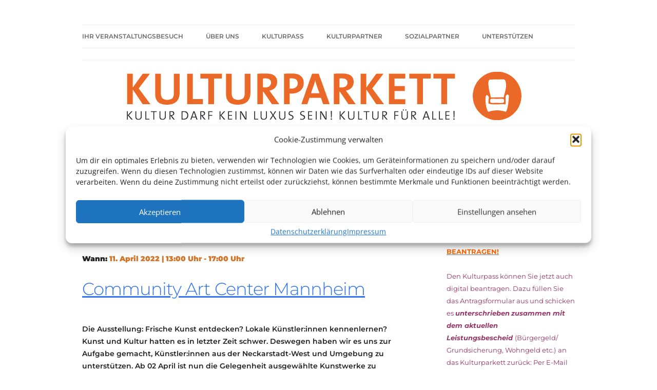

--- FILE ---
content_type: text/html; charset=UTF-8
request_url: https://kulturparkett-rhein-neckar.de/events/frische-kunst-ausstellung-auktion-4/
body_size: 35900
content:
<!DOCTYPE html>
<!--[if IE 7]>
<html class="ie ie7" lang="de">
<![endif]-->
<!--[if IE 8]>
<html class="ie ie8" lang="de">
<![endif]-->
<!--[if !(IE 7) & !(IE 8)]><!-->
<html lang="de">
<!--<![endif]-->
<head>
<meta charset="UTF-8" />
<meta name="viewport" content="width=device-width, initial-scale=1.0" />
<title>FRISCHE KUNST (Ausstellung &amp; Auktion) - Kulturparkett Rhein-Neckar</title>
<link rel="profile" href="https://gmpg.org/xfn/11" />
<link rel="pingback" href="https://kulturparkett-rhein-neckar.de/xmlrpc.php">
<!--[if lt IE 9]>
<script src="https://kulturparkett-rhein-neckar.de/wp-content/themes/twentytwelve/js/html5.js?ver=3.7.0" type="text/javascript"></script>
<![endif]-->
<meta name='robots' content='index, follow, max-image-preview:large, max-snippet:-1, max-video-preview:-1' />

	<!-- This site is optimized with the Yoast SEO plugin v26.6 - https://yoast.com/wordpress/plugins/seo/ -->
	<link rel="canonical" href="https://kulturparkett-rhein-neckar.de/events/frische-kunst-ausstellung-auktion-4/" />
	<meta property="og:locale" content="de_DE" />
	<meta property="og:type" content="article" />
	<meta property="og:title" content="FRISCHE KUNST (Ausstellung &amp; Auktion) - Kulturparkett Rhein-Neckar" />
	<meta property="og:description" content="11.04.2022 @ 13:00 Uhr - 17:00 Uhr - Die Ausstellung: Frische Kunst entdecken? Lokale Künstler:innen kennenlernen? Kunst und Kultur hatten es in letzter Zeit schwer. Deswegen haben wir es uns zur Aufgabe gemacht, Künstler:innen aus der Neckarstadt-West und Umgebung zu unterstützen. Ab 02 April ist nun die Gelegenheit ausgewählte Kunstwerke zu bestaunen und zu ersteigern. Der Erlös geht voll und ganz an die [...]" />
	<meta property="og:url" content="https://kulturparkett-rhein-neckar.de/events/frische-kunst-ausstellung-auktion-4/" />
	<meta property="og:site_name" content="Kulturparkett Rhein-Neckar" />
	<meta name="twitter:card" content="summary_large_image" />
	<meta name="twitter:label1" content="Geschätzte Lesezeit" />
	<meta name="twitter:data1" content="1 Minute" />
	<script type="application/ld+json" class="yoast-schema-graph">{"@context":"https://schema.org","@graph":[{"@type":"WebPage","@id":"https://kulturparkett-rhein-neckar.de/events/frische-kunst-ausstellung-auktion-4/","url":"https://kulturparkett-rhein-neckar.de/events/frische-kunst-ausstellung-auktion-4/","name":"FRISCHE KUNST (Ausstellung & Auktion) - Kulturparkett Rhein-Neckar","isPartOf":{"@id":"https://kulturparkett-rhein-neckar.de/#website"},"datePublished":"2022-04-03T07:10:30+00:00","breadcrumb":{"@id":"https://kulturparkett-rhein-neckar.de/events/frische-kunst-ausstellung-auktion-4/#breadcrumb"},"inLanguage":"de","potentialAction":[{"@type":"ReadAction","target":["https://kulturparkett-rhein-neckar.de/events/frische-kunst-ausstellung-auktion-4/"]}]},{"@type":"BreadcrumbList","@id":"https://kulturparkett-rhein-neckar.de/events/frische-kunst-ausstellung-auktion-4/#breadcrumb","itemListElement":[{"@type":"ListItem","position":1,"name":"Startseite","item":"https://kulturparkett-rhein-neckar.de/"},{"@type":"ListItem","position":2,"name":"Veranstaltungen","item":"https://kulturparkett-rhein-neckar.de/events/"},{"@type":"ListItem","position":3,"name":"FRISCHE KUNST (Ausstellung &#038; Auktion)"}]},{"@type":"WebSite","@id":"https://kulturparkett-rhein-neckar.de/#website","url":"https://kulturparkett-rhein-neckar.de/","name":"Kulturparkett Rhein-Neckar","description":"Kultur darf kein Luxus sein!","potentialAction":[{"@type":"SearchAction","target":{"@type":"EntryPoint","urlTemplate":"https://kulturparkett-rhein-neckar.de/?s={search_term_string}"},"query-input":{"@type":"PropertyValueSpecification","valueRequired":true,"valueName":"search_term_string"}}],"inLanguage":"de"}]}</script>
	<!-- / Yoast SEO plugin. -->


<link href='https://fonts.gstatic.com' crossorigin rel='preconnect' />
<link rel="alternate" type="application/rss+xml" title="Kulturparkett Rhein-Neckar &raquo; Feed" href="https://kulturparkett-rhein-neckar.de/feed/" />
<link rel="alternate" type="application/rss+xml" title="Kulturparkett Rhein-Neckar &raquo; Kommentar-Feed" href="https://kulturparkett-rhein-neckar.de/comments/feed/" />
<link rel="alternate" title="oEmbed (JSON)" type="application/json+oembed" href="https://kulturparkett-rhein-neckar.de/wp-json/oembed/1.0/embed?url=https%3A%2F%2Fkulturparkett-rhein-neckar.de%2Fevents%2Ffrische-kunst-ausstellung-auktion-4%2F" />
<link rel="alternate" title="oEmbed (XML)" type="text/xml+oembed" href="https://kulturparkett-rhein-neckar.de/wp-json/oembed/1.0/embed?url=https%3A%2F%2Fkulturparkett-rhein-neckar.de%2Fevents%2Ffrische-kunst-ausstellung-auktion-4%2F&#038;format=xml" />
<style id='wp-img-auto-sizes-contain-inline-css' type='text/css'>
img:is([sizes=auto i],[sizes^="auto," i]){contain-intrinsic-size:3000px 1500px}
/*# sourceURL=wp-img-auto-sizes-contain-inline-css */
</style>
<link rel='stylesheet' id='sbr_styles-css' href='https://kulturparkett-rhein-neckar.de/wp-content/plugins/reviews-feed/assets/css/sbr-styles.min.css?ver=2.1.1' type='text/css' media='all' />
<link rel='stylesheet' id='sbi_styles-css' href='https://kulturparkett-rhein-neckar.de/wp-content/plugins/instagram-feed/css/sbi-styles.min.css?ver=6.10.0' type='text/css' media='all' />
<style id='wp-emoji-styles-inline-css' type='text/css'>

	img.wp-smiley, img.emoji {
		display: inline !important;
		border: none !important;
		box-shadow: none !important;
		height: 1em !important;
		width: 1em !important;
		margin: 0 0.07em !important;
		vertical-align: -0.1em !important;
		background: none !important;
		padding: 0 !important;
	}
/*# sourceURL=wp-emoji-styles-inline-css */
</style>
<style id='wp-block-library-inline-css' type='text/css'>
:root{--wp-block-synced-color:#7a00df;--wp-block-synced-color--rgb:122,0,223;--wp-bound-block-color:var(--wp-block-synced-color);--wp-editor-canvas-background:#ddd;--wp-admin-theme-color:#007cba;--wp-admin-theme-color--rgb:0,124,186;--wp-admin-theme-color-darker-10:#006ba1;--wp-admin-theme-color-darker-10--rgb:0,107,160.5;--wp-admin-theme-color-darker-20:#005a87;--wp-admin-theme-color-darker-20--rgb:0,90,135;--wp-admin-border-width-focus:2px}@media (min-resolution:192dpi){:root{--wp-admin-border-width-focus:1.5px}}.wp-element-button{cursor:pointer}:root .has-very-light-gray-background-color{background-color:#eee}:root .has-very-dark-gray-background-color{background-color:#313131}:root .has-very-light-gray-color{color:#eee}:root .has-very-dark-gray-color{color:#313131}:root .has-vivid-green-cyan-to-vivid-cyan-blue-gradient-background{background:linear-gradient(135deg,#00d084,#0693e3)}:root .has-purple-crush-gradient-background{background:linear-gradient(135deg,#34e2e4,#4721fb 50%,#ab1dfe)}:root .has-hazy-dawn-gradient-background{background:linear-gradient(135deg,#faaca8,#dad0ec)}:root .has-subdued-olive-gradient-background{background:linear-gradient(135deg,#fafae1,#67a671)}:root .has-atomic-cream-gradient-background{background:linear-gradient(135deg,#fdd79a,#004a59)}:root .has-nightshade-gradient-background{background:linear-gradient(135deg,#330968,#31cdcf)}:root .has-midnight-gradient-background{background:linear-gradient(135deg,#020381,#2874fc)}:root{--wp--preset--font-size--normal:16px;--wp--preset--font-size--huge:42px}.has-regular-font-size{font-size:1em}.has-larger-font-size{font-size:2.625em}.has-normal-font-size{font-size:var(--wp--preset--font-size--normal)}.has-huge-font-size{font-size:var(--wp--preset--font-size--huge)}.has-text-align-center{text-align:center}.has-text-align-left{text-align:left}.has-text-align-right{text-align:right}.has-fit-text{white-space:nowrap!important}#end-resizable-editor-section{display:none}.aligncenter{clear:both}.items-justified-left{justify-content:flex-start}.items-justified-center{justify-content:center}.items-justified-right{justify-content:flex-end}.items-justified-space-between{justify-content:space-between}.screen-reader-text{border:0;clip-path:inset(50%);height:1px;margin:-1px;overflow:hidden;padding:0;position:absolute;width:1px;word-wrap:normal!important}.screen-reader-text:focus{background-color:#ddd;clip-path:none;color:#444;display:block;font-size:1em;height:auto;left:5px;line-height:normal;padding:15px 23px 14px;text-decoration:none;top:5px;width:auto;z-index:100000}html :where(.has-border-color){border-style:solid}html :where([style*=border-top-color]){border-top-style:solid}html :where([style*=border-right-color]){border-right-style:solid}html :where([style*=border-bottom-color]){border-bottom-style:solid}html :where([style*=border-left-color]){border-left-style:solid}html :where([style*=border-width]){border-style:solid}html :where([style*=border-top-width]){border-top-style:solid}html :where([style*=border-right-width]){border-right-style:solid}html :where([style*=border-bottom-width]){border-bottom-style:solid}html :where([style*=border-left-width]){border-left-style:solid}html :where(img[class*=wp-image-]){height:auto;max-width:100%}:where(figure){margin:0 0 1em}html :where(.is-position-sticky){--wp-admin--admin-bar--position-offset:var(--wp-admin--admin-bar--height,0px)}@media screen and (max-width:600px){html :where(.is-position-sticky){--wp-admin--admin-bar--position-offset:0px}}

/*# sourceURL=wp-block-library-inline-css */
</style><style id='global-styles-inline-css' type='text/css'>
:root{--wp--preset--aspect-ratio--square: 1;--wp--preset--aspect-ratio--4-3: 4/3;--wp--preset--aspect-ratio--3-4: 3/4;--wp--preset--aspect-ratio--3-2: 3/2;--wp--preset--aspect-ratio--2-3: 2/3;--wp--preset--aspect-ratio--16-9: 16/9;--wp--preset--aspect-ratio--9-16: 9/16;--wp--preset--color--black: #000000;--wp--preset--color--cyan-bluish-gray: #abb8c3;--wp--preset--color--white: #fff;--wp--preset--color--pale-pink: #f78da7;--wp--preset--color--vivid-red: #cf2e2e;--wp--preset--color--luminous-vivid-orange: #ff6900;--wp--preset--color--luminous-vivid-amber: #fcb900;--wp--preset--color--light-green-cyan: #7bdcb5;--wp--preset--color--vivid-green-cyan: #00d084;--wp--preset--color--pale-cyan-blue: #8ed1fc;--wp--preset--color--vivid-cyan-blue: #0693e3;--wp--preset--color--vivid-purple: #9b51e0;--wp--preset--color--blue: #21759b;--wp--preset--color--dark-gray: #444;--wp--preset--color--medium-gray: #9f9f9f;--wp--preset--color--light-gray: #e6e6e6;--wp--preset--gradient--vivid-cyan-blue-to-vivid-purple: linear-gradient(135deg,rgb(6,147,227) 0%,rgb(155,81,224) 100%);--wp--preset--gradient--light-green-cyan-to-vivid-green-cyan: linear-gradient(135deg,rgb(122,220,180) 0%,rgb(0,208,130) 100%);--wp--preset--gradient--luminous-vivid-amber-to-luminous-vivid-orange: linear-gradient(135deg,rgb(252,185,0) 0%,rgb(255,105,0) 100%);--wp--preset--gradient--luminous-vivid-orange-to-vivid-red: linear-gradient(135deg,rgb(255,105,0) 0%,rgb(207,46,46) 100%);--wp--preset--gradient--very-light-gray-to-cyan-bluish-gray: linear-gradient(135deg,rgb(238,238,238) 0%,rgb(169,184,195) 100%);--wp--preset--gradient--cool-to-warm-spectrum: linear-gradient(135deg,rgb(74,234,220) 0%,rgb(151,120,209) 20%,rgb(207,42,186) 40%,rgb(238,44,130) 60%,rgb(251,105,98) 80%,rgb(254,248,76) 100%);--wp--preset--gradient--blush-light-purple: linear-gradient(135deg,rgb(255,206,236) 0%,rgb(152,150,240) 100%);--wp--preset--gradient--blush-bordeaux: linear-gradient(135deg,rgb(254,205,165) 0%,rgb(254,45,45) 50%,rgb(107,0,62) 100%);--wp--preset--gradient--luminous-dusk: linear-gradient(135deg,rgb(255,203,112) 0%,rgb(199,81,192) 50%,rgb(65,88,208) 100%);--wp--preset--gradient--pale-ocean: linear-gradient(135deg,rgb(255,245,203) 0%,rgb(182,227,212) 50%,rgb(51,167,181) 100%);--wp--preset--gradient--electric-grass: linear-gradient(135deg,rgb(202,248,128) 0%,rgb(113,206,126) 100%);--wp--preset--gradient--midnight: linear-gradient(135deg,rgb(2,3,129) 0%,rgb(40,116,252) 100%);--wp--preset--font-size--small: 13px;--wp--preset--font-size--medium: 20px;--wp--preset--font-size--large: 36px;--wp--preset--font-size--x-large: 42px;--wp--preset--font-family--montserrat: Montserrat;--wp--preset--spacing--20: 0.44rem;--wp--preset--spacing--30: 0.67rem;--wp--preset--spacing--40: 1rem;--wp--preset--spacing--50: 1.5rem;--wp--preset--spacing--60: 2.25rem;--wp--preset--spacing--70: 3.38rem;--wp--preset--spacing--80: 5.06rem;--wp--preset--shadow--natural: 6px 6px 9px rgba(0, 0, 0, 0.2);--wp--preset--shadow--deep: 12px 12px 50px rgba(0, 0, 0, 0.4);--wp--preset--shadow--sharp: 6px 6px 0px rgba(0, 0, 0, 0.2);--wp--preset--shadow--outlined: 6px 6px 0px -3px rgb(255, 255, 255), 6px 6px rgb(0, 0, 0);--wp--preset--shadow--crisp: 6px 6px 0px rgb(0, 0, 0);}:where(.is-layout-flex){gap: 0.5em;}:where(.is-layout-grid){gap: 0.5em;}body .is-layout-flex{display: flex;}.is-layout-flex{flex-wrap: wrap;align-items: center;}.is-layout-flex > :is(*, div){margin: 0;}body .is-layout-grid{display: grid;}.is-layout-grid > :is(*, div){margin: 0;}:where(.wp-block-columns.is-layout-flex){gap: 2em;}:where(.wp-block-columns.is-layout-grid){gap: 2em;}:where(.wp-block-post-template.is-layout-flex){gap: 1.25em;}:where(.wp-block-post-template.is-layout-grid){gap: 1.25em;}.has-black-color{color: var(--wp--preset--color--black) !important;}.has-cyan-bluish-gray-color{color: var(--wp--preset--color--cyan-bluish-gray) !important;}.has-white-color{color: var(--wp--preset--color--white) !important;}.has-pale-pink-color{color: var(--wp--preset--color--pale-pink) !important;}.has-vivid-red-color{color: var(--wp--preset--color--vivid-red) !important;}.has-luminous-vivid-orange-color{color: var(--wp--preset--color--luminous-vivid-orange) !important;}.has-luminous-vivid-amber-color{color: var(--wp--preset--color--luminous-vivid-amber) !important;}.has-light-green-cyan-color{color: var(--wp--preset--color--light-green-cyan) !important;}.has-vivid-green-cyan-color{color: var(--wp--preset--color--vivid-green-cyan) !important;}.has-pale-cyan-blue-color{color: var(--wp--preset--color--pale-cyan-blue) !important;}.has-vivid-cyan-blue-color{color: var(--wp--preset--color--vivid-cyan-blue) !important;}.has-vivid-purple-color{color: var(--wp--preset--color--vivid-purple) !important;}.has-black-background-color{background-color: var(--wp--preset--color--black) !important;}.has-cyan-bluish-gray-background-color{background-color: var(--wp--preset--color--cyan-bluish-gray) !important;}.has-white-background-color{background-color: var(--wp--preset--color--white) !important;}.has-pale-pink-background-color{background-color: var(--wp--preset--color--pale-pink) !important;}.has-vivid-red-background-color{background-color: var(--wp--preset--color--vivid-red) !important;}.has-luminous-vivid-orange-background-color{background-color: var(--wp--preset--color--luminous-vivid-orange) !important;}.has-luminous-vivid-amber-background-color{background-color: var(--wp--preset--color--luminous-vivid-amber) !important;}.has-light-green-cyan-background-color{background-color: var(--wp--preset--color--light-green-cyan) !important;}.has-vivid-green-cyan-background-color{background-color: var(--wp--preset--color--vivid-green-cyan) !important;}.has-pale-cyan-blue-background-color{background-color: var(--wp--preset--color--pale-cyan-blue) !important;}.has-vivid-cyan-blue-background-color{background-color: var(--wp--preset--color--vivid-cyan-blue) !important;}.has-vivid-purple-background-color{background-color: var(--wp--preset--color--vivid-purple) !important;}.has-black-border-color{border-color: var(--wp--preset--color--black) !important;}.has-cyan-bluish-gray-border-color{border-color: var(--wp--preset--color--cyan-bluish-gray) !important;}.has-white-border-color{border-color: var(--wp--preset--color--white) !important;}.has-pale-pink-border-color{border-color: var(--wp--preset--color--pale-pink) !important;}.has-vivid-red-border-color{border-color: var(--wp--preset--color--vivid-red) !important;}.has-luminous-vivid-orange-border-color{border-color: var(--wp--preset--color--luminous-vivid-orange) !important;}.has-luminous-vivid-amber-border-color{border-color: var(--wp--preset--color--luminous-vivid-amber) !important;}.has-light-green-cyan-border-color{border-color: var(--wp--preset--color--light-green-cyan) !important;}.has-vivid-green-cyan-border-color{border-color: var(--wp--preset--color--vivid-green-cyan) !important;}.has-pale-cyan-blue-border-color{border-color: var(--wp--preset--color--pale-cyan-blue) !important;}.has-vivid-cyan-blue-border-color{border-color: var(--wp--preset--color--vivid-cyan-blue) !important;}.has-vivid-purple-border-color{border-color: var(--wp--preset--color--vivid-purple) !important;}.has-vivid-cyan-blue-to-vivid-purple-gradient-background{background: var(--wp--preset--gradient--vivid-cyan-blue-to-vivid-purple) !important;}.has-light-green-cyan-to-vivid-green-cyan-gradient-background{background: var(--wp--preset--gradient--light-green-cyan-to-vivid-green-cyan) !important;}.has-luminous-vivid-amber-to-luminous-vivid-orange-gradient-background{background: var(--wp--preset--gradient--luminous-vivid-amber-to-luminous-vivid-orange) !important;}.has-luminous-vivid-orange-to-vivid-red-gradient-background{background: var(--wp--preset--gradient--luminous-vivid-orange-to-vivid-red) !important;}.has-very-light-gray-to-cyan-bluish-gray-gradient-background{background: var(--wp--preset--gradient--very-light-gray-to-cyan-bluish-gray) !important;}.has-cool-to-warm-spectrum-gradient-background{background: var(--wp--preset--gradient--cool-to-warm-spectrum) !important;}.has-blush-light-purple-gradient-background{background: var(--wp--preset--gradient--blush-light-purple) !important;}.has-blush-bordeaux-gradient-background{background: var(--wp--preset--gradient--blush-bordeaux) !important;}.has-luminous-dusk-gradient-background{background: var(--wp--preset--gradient--luminous-dusk) !important;}.has-pale-ocean-gradient-background{background: var(--wp--preset--gradient--pale-ocean) !important;}.has-electric-grass-gradient-background{background: var(--wp--preset--gradient--electric-grass) !important;}.has-midnight-gradient-background{background: var(--wp--preset--gradient--midnight) !important;}.has-small-font-size{font-size: var(--wp--preset--font-size--small) !important;}.has-medium-font-size{font-size: var(--wp--preset--font-size--medium) !important;}.has-large-font-size{font-size: var(--wp--preset--font-size--large) !important;}.has-x-large-font-size{font-size: var(--wp--preset--font-size--x-large) !important;}.has-montserrat-font-family{font-family: var(--wp--preset--font-family--montserrat) !important;}
/*# sourceURL=global-styles-inline-css */
</style>

<style id='classic-theme-styles-inline-css' type='text/css'>
/*! This file is auto-generated */
.wp-block-button__link{color:#fff;background-color:#32373c;border-radius:9999px;box-shadow:none;text-decoration:none;padding:calc(.667em + 2px) calc(1.333em + 2px);font-size:1.125em}.wp-block-file__button{background:#32373c;color:#fff;text-decoration:none}
/*# sourceURL=/wp-includes/css/classic-themes.min.css */
</style>
<link rel='stylesheet' id='breadcrumb_style-css' href='https://kulturparkett-rhein-neckar.de/wp-content/plugins/breadcrumb/assets/front/css/style.css?ver=6.9' type='text/css' media='all' />
<link rel='stylesheet' id='ctf_styles-css' href='https://kulturparkett-rhein-neckar.de/wp-content/plugins/custom-twitter-feeds/css/ctf-styles.min.css?ver=2.3.1' type='text/css' media='all' />
<link rel='stylesheet' id='events-manager-css' href='https://kulturparkett-rhein-neckar.de/wp-content/plugins/events-manager/includes/css/events-manager.min.css?ver=7.2.3.1' type='text/css' media='all' />
<style id='events-manager-inline-css' type='text/css'>
body .em { --font-family : inherit; --font-weight : inherit; --font-size : 1em; --line-height : inherit; }
/*# sourceURL=events-manager-inline-css */
</style>
<link rel='stylesheet' id='default-icon-styles-css' href='https://kulturparkett-rhein-neckar.de/wp-content/plugins/svg-vector-icon-plugin/public/../admin/css/wordpress-svg-icon-plugin-style.min.css?ver=6.9' type='text/css' media='all' />
<link rel='stylesheet' id='widgetopts-styles-css' href='https://kulturparkett-rhein-neckar.de/wp-content/plugins/widget-options/assets/css/widget-options.css?ver=4.1.3' type='text/css' media='all' />
<link rel='stylesheet' id='cff-css' href='https://kulturparkett-rhein-neckar.de/wp-content/plugins/custom-facebook-feed/assets/css/cff-style.min.css?ver=4.3.4' type='text/css' media='all' />
<link rel='stylesheet' id='sb-font-awesome-css' href='https://kulturparkett-rhein-neckar.de/wp-content/plugins/custom-facebook-feed/assets/css/font-awesome.min.css?ver=4.7.0' type='text/css' media='all' />
<link rel='stylesheet' id='cmplz-general-css' href='https://kulturparkett-rhein-neckar.de/wp-content/plugins/complianz-gdpr/assets/css/cookieblocker.min.css?ver=1763903954' type='text/css' media='all' />
<link rel='stylesheet' id='wp-fullcalendar-css' href='https://kulturparkett-rhein-neckar.de/wp-content/plugins/wp-fullcalendar/includes/css/main.css?ver=1.6' type='text/css' media='all' />
<link rel='stylesheet' id='wp-fullcalendar-tippy-light-border-css' href='https://kulturparkett-rhein-neckar.de/wp-content/plugins/wp-fullcalendar/includes/css/tippy/light-border.css?ver=1.6' type='text/css' media='all' />
<link rel='stylesheet' id='jquery-ui-css' href='https://kulturparkett-rhein-neckar.de/wp-content/plugins/wp-fullcalendar/includes/css/jquery-ui/ui-lightness/jquery-ui.min.css?ver=1.6' type='text/css' media='all' />
<link rel='stylesheet' id='jquery-ui-theme-css' href='https://kulturparkett-rhein-neckar.de/wp-content/plugins/wp-fullcalendar/includes/css/jquery-ui/ui-lightness/theme.css?ver=1.6' type='text/css' media='all' />
<link rel='stylesheet' id='twentytwelve-fonts-css' href='https://kulturparkett-rhein-neckar.de/wp-content/themes/twentytwelve/fonts/font-open-sans.css?ver=20230328' type='text/css' media='all' />
<link rel='stylesheet' id='twentytwelve-style-css' href='https://kulturparkett-rhein-neckar.de/wp-content/themes/twentytwelve/style.css?ver=20250715' type='text/css' media='all' />
<link rel='stylesheet' id='twentytwelve-block-style-css' href='https://kulturparkett-rhein-neckar.de/wp-content/themes/twentytwelve/css/blocks.css?ver=20240812' type='text/css' media='all' />
<link rel='stylesheet' id='wppb_stylesheet-css' href='https://kulturparkett-rhein-neckar.de/wp-content/plugins/profile-builder/assets/css/style-front-end.css?ver=3.15.1' type='text/css' media='all' />
<!--n2css--><!--n2js--><script type="text/javascript" src="https://kulturparkett-rhein-neckar.de/wp-includes/js/jquery/jquery.min.js?ver=3.7.1" id="jquery-core-js"></script>
<script type="text/javascript" src="https://kulturparkett-rhein-neckar.de/wp-includes/js/jquery/jquery-migrate.min.js?ver=3.4.1" id="jquery-migrate-js"></script>
<script type="text/javascript" src="https://kulturparkett-rhein-neckar.de/wp-content/plugins/breadcrumb/assets/front/js/scripts.js?ver=6.9" id="breadcrumb_js-js"></script>
<script type="text/javascript" src="https://kulturparkett-rhein-neckar.de/wp-includes/js/jquery/ui/core.min.js?ver=1.13.3" id="jquery-ui-core-js"></script>
<script type="text/javascript" src="https://kulturparkett-rhein-neckar.de/wp-includes/js/jquery/ui/mouse.min.js?ver=1.13.3" id="jquery-ui-mouse-js"></script>
<script type="text/javascript" src="https://kulturparkett-rhein-neckar.de/wp-includes/js/jquery/ui/sortable.min.js?ver=1.13.3" id="jquery-ui-sortable-js"></script>
<script type="text/javascript" src="https://kulturparkett-rhein-neckar.de/wp-includes/js/jquery/ui/datepicker.min.js?ver=1.13.3" id="jquery-ui-datepicker-js"></script>
<script type="text/javascript" id="jquery-ui-datepicker-js-after">
/* <![CDATA[ */
jQuery(function(jQuery){jQuery.datepicker.setDefaults({"closeText":"Schlie\u00dfen","currentText":"Heute","monthNames":["Januar","Februar","M\u00e4rz","April","Mai","Juni","Juli","August","September","Oktober","November","Dezember"],"monthNamesShort":["Jan.","Feb.","M\u00e4rz","Apr.","Mai","Juni","Juli","Aug.","Sep.","Okt.","Nov.","Dez."],"nextText":"Weiter","prevText":"Zur\u00fcck","dayNames":["Sonntag","Montag","Dienstag","Mittwoch","Donnerstag","Freitag","Samstag"],"dayNamesShort":["So.","Mo.","Di.","Mi.","Do.","Fr.","Sa."],"dayNamesMin":["S","M","D","M","D","F","S"],"dateFormat":"d. MM yy","firstDay":1,"isRTL":false});});
//# sourceURL=jquery-ui-datepicker-js-after
/* ]]> */
</script>
<script type="text/javascript" src="https://kulturparkett-rhein-neckar.de/wp-includes/js/jquery/ui/resizable.min.js?ver=1.13.3" id="jquery-ui-resizable-js"></script>
<script type="text/javascript" src="https://kulturparkett-rhein-neckar.de/wp-includes/js/jquery/ui/draggable.min.js?ver=1.13.3" id="jquery-ui-draggable-js"></script>
<script type="text/javascript" src="https://kulturparkett-rhein-neckar.de/wp-includes/js/jquery/ui/controlgroup.min.js?ver=1.13.3" id="jquery-ui-controlgroup-js"></script>
<script type="text/javascript" src="https://kulturparkett-rhein-neckar.de/wp-includes/js/jquery/ui/checkboxradio.min.js?ver=1.13.3" id="jquery-ui-checkboxradio-js"></script>
<script type="text/javascript" src="https://kulturparkett-rhein-neckar.de/wp-includes/js/jquery/ui/button.min.js?ver=1.13.3" id="jquery-ui-button-js"></script>
<script type="text/javascript" src="https://kulturparkett-rhein-neckar.de/wp-includes/js/jquery/ui/dialog.min.js?ver=1.13.3" id="jquery-ui-dialog-js"></script>
<script type="text/javascript" id="events-manager-js-extra">
/* <![CDATA[ */
var EM = {"ajaxurl":"https://kulturparkett-rhein-neckar.de/wp-admin/admin-ajax.php","locationajaxurl":"https://kulturparkett-rhein-neckar.de/wp-admin/admin-ajax.php?action=locations_search","firstDay":"1","locale":"de","dateFormat":"yy-mm-dd","ui_css":"https://kulturparkett-rhein-neckar.de/wp-content/plugins/events-manager/includes/css/jquery-ui/build.min.css","show24hours":"1","is_ssl":"1","autocomplete_limit":"10","calendar":{"breakpoints":{"small":560,"medium":908,"large":false},"month_format":"M Y"},"phone":"","datepicker":{"format":"d.m.Y","locale":"de"},"search":{"breakpoints":{"small":650,"medium":850,"full":false}},"url":"https://kulturparkett-rhein-neckar.de/wp-content/plugins/events-manager","assets":{"input.em-uploader":{"js":{"em-uploader":{"url":"https://kulturparkett-rhein-neckar.de/wp-content/plugins/events-manager/includes/js/em-uploader.js?v=7.2.3.1","event":"em_uploader_ready"}}},".em-event-editor":{"js":{"event-editor":{"url":"https://kulturparkett-rhein-neckar.de/wp-content/plugins/events-manager/includes/js/events-manager-event-editor.js?v=7.2.3.1","event":"em_event_editor_ready"}},"css":{"event-editor":"https://kulturparkett-rhein-neckar.de/wp-content/plugins/events-manager/includes/css/events-manager-event-editor.min.css?v=7.2.3.1"}},".em-recurrence-sets, .em-timezone":{"js":{"luxon":{"url":"luxon/luxon.js?v=7.2.3.1","event":"em_luxon_ready"}}},".em-booking-form, #em-booking-form, .em-booking-recurring, .em-event-booking-form":{"js":{"em-bookings":{"url":"https://kulturparkett-rhein-neckar.de/wp-content/plugins/events-manager/includes/js/bookingsform.js?v=7.2.3.1","event":"em_booking_form_js_loaded"}}},"#em-opt-archetypes":{"js":{"archetypes":"https://kulturparkett-rhein-neckar.de/wp-content/plugins/events-manager/includes/js/admin-archetype-editor.js?v=7.2.3.1","archetypes_ms":"https://kulturparkett-rhein-neckar.de/wp-content/plugins/events-manager/includes/js/admin-archetypes.js?v=7.2.3.1","qs":"qs/qs.js?v=7.2.3.1"}}},"cached":"","google_maps_api":"AIzaSyBduVfeFkEzdsC44EL5vHZKRvzrekVQBLE","bookingInProgress":"Bitte warte, w\u00e4hrend die Buchung abgeschickt wird.","tickets_save":"Ticket speichern","bookingajaxurl":"https://kulturparkett-rhein-neckar.de/wp-admin/admin-ajax.php","bookings_export_save":"Buchungen exportieren","bookings_settings_save":"Einstellungen speichern","booking_delete":"Bist du dir sicher, dass du es l\u00f6schen m\u00f6chtest?","booking_offset":"30","bookings":{"submit_button":{"text":{"default":"Reservierungswunsch abschicken","free":"Reservierungswunsch abschicken","payment":"Reservierungswunsch abschicken","processing":"Processing ..."}},"update_listener":""},"bb_full":"Ausverkauft","bb_book":"Jetzt buchen","bb_booking":"Buche ...","bb_booked":"Buchung Abgesendet","bb_error":"Buchung Fehler. Nochmal versuchen?","bb_cancel":"Abbrechen","bb_canceling":"Stornieren ...","bb_cancelled":"Abgesagt","bb_cancel_error":"Stornierung Fehler. Nochmal versuchen?","txt_search":"Suche","txt_searching":"Suche...","txt_loading":"Wird geladen\u00a0\u2026"};
//# sourceURL=events-manager-js-extra
/* ]]> */
</script>
<script type="text/javascript" src="https://kulturparkett-rhein-neckar.de/wp-content/plugins/events-manager/includes/js/events-manager.js?ver=7.2.3.1" id="events-manager-js"></script>
<script type="text/javascript" src="https://kulturparkett-rhein-neckar.de/wp-content/plugins/events-manager/includes/external/flatpickr/l10n/de.js?ver=7.2.3.1" id="em-flatpickr-localization-js"></script>
<script type="text/javascript" src="https://kulturparkett-rhein-neckar.de/wp-includes/js/jquery/ui/menu.min.js?ver=1.13.3" id="jquery-ui-menu-js"></script>
<script type="text/javascript" src="https://kulturparkett-rhein-neckar.de/wp-includes/js/jquery/ui/selectmenu.min.js?ver=1.13.3" id="jquery-ui-selectmenu-js"></script>
<script type="text/javascript" src="https://kulturparkett-rhein-neckar.de/wp-includes/js/jquery/ui/tooltip.min.js?ver=1.13.3" id="jquery-ui-tooltip-js"></script>
<script type="text/javascript" src="https://kulturparkett-rhein-neckar.de/wp-includes/js/dist/vendor/moment.min.js?ver=2.30.1" id="moment-js"></script>
<script type="text/javascript" id="moment-js-after">
/* <![CDATA[ */
moment.updateLocale( 'de_DE', {"months":["Januar","Februar","M\u00e4rz","April","Mai","Juni","Juli","August","September","Oktober","November","Dezember"],"monthsShort":["Jan.","Feb.","M\u00e4rz","Apr.","Mai","Juni","Juli","Aug.","Sep.","Okt.","Nov.","Dez."],"weekdays":["Sonntag","Montag","Dienstag","Mittwoch","Donnerstag","Freitag","Samstag"],"weekdaysShort":["So.","Mo.","Di.","Mi.","Do.","Fr.","Sa."],"week":{"dow":1},"longDateFormat":{"LT":"G:i","LTS":null,"L":null,"LL":"j. F Y","LLL":"j. F Y, G:i","LLLL":null}} );
//# sourceURL=moment-js-after
/* ]]> */
</script>
<script type="text/javascript" id="wp-fullcalendar-js-extra">
/* <![CDATA[ */
var WPFC = {"ajaxurl":"https://kulturparkett-rhein-neckar.de/wp-admin/admin-ajax.php?action=WP_FullCalendar","firstDay":"1","wpfc_theme":"jquery-ui","wpfc_limit":"3","wpfc_limit_txt":"more ...","timeFormat":"h(:mm)A","defaultView":"month","weekends":"true","header":{"left":"prev,next today","center":"title","right":"month,basicWeek,basicDay"},"wpfc_qtips":"1","tippy_theme":"light-border","tippy_placement":"bottom","tippy_loading":"Loading..."};
//# sourceURL=wp-fullcalendar-js-extra
/* ]]> */
</script>
<script type="text/javascript" src="https://kulturparkett-rhein-neckar.de/wp-content/plugins/wp-fullcalendar/includes/js/main.js?ver=1.6" id="wp-fullcalendar-js"></script>
<script type="text/javascript" src="https://kulturparkett-rhein-neckar.de/wp-content/themes/twentytwelve/js/navigation.js?ver=20250303" id="twentytwelve-navigation-js" defer="defer" data-wp-strategy="defer"></script>
<link rel="https://api.w.org/" href="https://kulturparkett-rhein-neckar.de/wp-json/" /><link rel="EditURI" type="application/rsd+xml" title="RSD" href="https://kulturparkett-rhein-neckar.de/xmlrpc.php?rsd" />
<meta name="generator" content="WordPress 6.9" />
<link rel='shortlink' href='https://kulturparkett-rhein-neckar.de/?p=27044' />
<meta name="generator" content="Redux 4.5.9" />			<style>.cmplz-hidden {
					display: none !important;
				}</style>	<style type="text/css" id="twentytwelve-header-css">
		.site-title,
	.site-description {
		position: absolute;
		clip-path: inset(50%);
	}
			</style>
	<link rel="icon" href="https://kulturparkett-rhein-neckar.de/wp-content/uploads/cropped-icon-kulturparkett-1-32x32.png" sizes="32x32" />
<link rel="icon" href="https://kulturparkett-rhein-neckar.de/wp-content/uploads/cropped-icon-kulturparkett-1-192x192.png" sizes="192x192" />
<link rel="apple-touch-icon" href="https://kulturparkett-rhein-neckar.de/wp-content/uploads/cropped-icon-kulturparkett-1-180x180.png" />
<meta name="msapplication-TileImage" content="https://kulturparkett-rhein-neckar.de/wp-content/uploads/cropped-icon-kulturparkett-1-270x270.png" />
		<style type="text/css" id="wp-custom-css">
			#text-14 { 
background-color: #D4752C; padding: 10px; color: #fff;
}




#lowidget {
	margin-bottom: -15px;
	margin-top: -10px;“
}

.entry-header h2 a.entry-title  {
 color: #D4752C;
}

.entry-header h1.entry-title {
	 font-size: 3.2rem;
	line-height:3.2rem;
margin-bottom:50px;
margin-left:80px;
		 font-weight: 700;
}


.wp-block-gallery .blocks-gallery-image figcaption, .wp-block-gallery .blocks-gallery-item figcaption {
	max-height: 30%;
	padding: 5px 5px 5px;}


.entry-content p {
	line-height: 1.4rem;
}


.entry-content h2  {
	line-height: 1.2rem;
	
}

.entry-content h1  {
	line-height: 2rem;
	
}


 
.sub-menu .menu-item a:hover{
	background-color: #f5690c;
	color:#fff;
}



.page-id-29 .post-29   h2{
    color: #f5690c;
   font-size: 1.4rem;
	font-weight:900;
	text-transform: uppercase; 
}

.page-id-29 .post-29  td{
   font-weight: 500;
}

.page-id-29 .post-29  a{
   color: orange;
   font-size: 1.4rem;
	 font-weight: 700;
}

.page-id-29 .post-29  a:hover{
   color: orange;

}

pixelbones h2 {
 color: #D4752C;
}


#colophon {
	display: none;
} 		</style>
			<!-- Fonts Plugin CSS - https://fontsplugin.com/ -->
	<style>
		/* Cached: December 19, 2025 at 12:50am */
/* cyrillic-ext */
@font-face {
  font-family: 'Montserrat';
  font-style: italic;
  font-weight: 100;
  font-display: swap;
  src: url(https://fonts.gstatic.com/s/montserrat/v31/JTUQjIg1_i6t8kCHKm459WxRxC7m0dJ9pQOik20.woff2) format('woff2');
  unicode-range: U+0460-052F, U+1C80-1C8A, U+20B4, U+2DE0-2DFF, U+A640-A69F, U+FE2E-FE2F;
}
/* cyrillic */
@font-face {
  font-family: 'Montserrat';
  font-style: italic;
  font-weight: 100;
  font-display: swap;
  src: url(https://fonts.gstatic.com/s/montserrat/v31/JTUQjIg1_i6t8kCHKm459WxRzS7m0dJ9pQOik20.woff2) format('woff2');
  unicode-range: U+0301, U+0400-045F, U+0490-0491, U+04B0-04B1, U+2116;
}
/* vietnamese */
@font-face {
  font-family: 'Montserrat';
  font-style: italic;
  font-weight: 100;
  font-display: swap;
  src: url(https://fonts.gstatic.com/s/montserrat/v31/JTUQjIg1_i6t8kCHKm459WxRxi7m0dJ9pQOik20.woff2) format('woff2');
  unicode-range: U+0102-0103, U+0110-0111, U+0128-0129, U+0168-0169, U+01A0-01A1, U+01AF-01B0, U+0300-0301, U+0303-0304, U+0308-0309, U+0323, U+0329, U+1EA0-1EF9, U+20AB;
}
/* latin-ext */
@font-face {
  font-family: 'Montserrat';
  font-style: italic;
  font-weight: 100;
  font-display: swap;
  src: url(https://fonts.gstatic.com/s/montserrat/v31/JTUQjIg1_i6t8kCHKm459WxRxy7m0dJ9pQOik20.woff2) format('woff2');
  unicode-range: U+0100-02BA, U+02BD-02C5, U+02C7-02CC, U+02CE-02D7, U+02DD-02FF, U+0304, U+0308, U+0329, U+1D00-1DBF, U+1E00-1E9F, U+1EF2-1EFF, U+2020, U+20A0-20AB, U+20AD-20C0, U+2113, U+2C60-2C7F, U+A720-A7FF;
}
/* latin */
@font-face {
  font-family: 'Montserrat';
  font-style: italic;
  font-weight: 100;
  font-display: swap;
  src: url(https://fonts.gstatic.com/s/montserrat/v31/JTUQjIg1_i6t8kCHKm459WxRyS7m0dJ9pQOi.woff2) format('woff2');
  unicode-range: U+0000-00FF, U+0131, U+0152-0153, U+02BB-02BC, U+02C6, U+02DA, U+02DC, U+0304, U+0308, U+0329, U+2000-206F, U+20AC, U+2122, U+2191, U+2193, U+2212, U+2215, U+FEFF, U+FFFD;
}
/* cyrillic-ext */
@font-face {
  font-family: 'Montserrat';
  font-style: italic;
  font-weight: 200;
  font-display: swap;
  src: url(https://fonts.gstatic.com/s/montserrat/v31/JTUQjIg1_i6t8kCHKm459WxRxC7m0dJ9pQOik20.woff2) format('woff2');
  unicode-range: U+0460-052F, U+1C80-1C8A, U+20B4, U+2DE0-2DFF, U+A640-A69F, U+FE2E-FE2F;
}
/* cyrillic */
@font-face {
  font-family: 'Montserrat';
  font-style: italic;
  font-weight: 200;
  font-display: swap;
  src: url(https://fonts.gstatic.com/s/montserrat/v31/JTUQjIg1_i6t8kCHKm459WxRzS7m0dJ9pQOik20.woff2) format('woff2');
  unicode-range: U+0301, U+0400-045F, U+0490-0491, U+04B0-04B1, U+2116;
}
/* vietnamese */
@font-face {
  font-family: 'Montserrat';
  font-style: italic;
  font-weight: 200;
  font-display: swap;
  src: url(https://fonts.gstatic.com/s/montserrat/v31/JTUQjIg1_i6t8kCHKm459WxRxi7m0dJ9pQOik20.woff2) format('woff2');
  unicode-range: U+0102-0103, U+0110-0111, U+0128-0129, U+0168-0169, U+01A0-01A1, U+01AF-01B0, U+0300-0301, U+0303-0304, U+0308-0309, U+0323, U+0329, U+1EA0-1EF9, U+20AB;
}
/* latin-ext */
@font-face {
  font-family: 'Montserrat';
  font-style: italic;
  font-weight: 200;
  font-display: swap;
  src: url(https://fonts.gstatic.com/s/montserrat/v31/JTUQjIg1_i6t8kCHKm459WxRxy7m0dJ9pQOik20.woff2) format('woff2');
  unicode-range: U+0100-02BA, U+02BD-02C5, U+02C7-02CC, U+02CE-02D7, U+02DD-02FF, U+0304, U+0308, U+0329, U+1D00-1DBF, U+1E00-1E9F, U+1EF2-1EFF, U+2020, U+20A0-20AB, U+20AD-20C0, U+2113, U+2C60-2C7F, U+A720-A7FF;
}
/* latin */
@font-face {
  font-family: 'Montserrat';
  font-style: italic;
  font-weight: 200;
  font-display: swap;
  src: url(https://fonts.gstatic.com/s/montserrat/v31/JTUQjIg1_i6t8kCHKm459WxRyS7m0dJ9pQOi.woff2) format('woff2');
  unicode-range: U+0000-00FF, U+0131, U+0152-0153, U+02BB-02BC, U+02C6, U+02DA, U+02DC, U+0304, U+0308, U+0329, U+2000-206F, U+20AC, U+2122, U+2191, U+2193, U+2212, U+2215, U+FEFF, U+FFFD;
}
/* cyrillic-ext */
@font-face {
  font-family: 'Montserrat';
  font-style: italic;
  font-weight: 300;
  font-display: swap;
  src: url(https://fonts.gstatic.com/s/montserrat/v31/JTUQjIg1_i6t8kCHKm459WxRxC7m0dJ9pQOik20.woff2) format('woff2');
  unicode-range: U+0460-052F, U+1C80-1C8A, U+20B4, U+2DE0-2DFF, U+A640-A69F, U+FE2E-FE2F;
}
/* cyrillic */
@font-face {
  font-family: 'Montserrat';
  font-style: italic;
  font-weight: 300;
  font-display: swap;
  src: url(https://fonts.gstatic.com/s/montserrat/v31/JTUQjIg1_i6t8kCHKm459WxRzS7m0dJ9pQOik20.woff2) format('woff2');
  unicode-range: U+0301, U+0400-045F, U+0490-0491, U+04B0-04B1, U+2116;
}
/* vietnamese */
@font-face {
  font-family: 'Montserrat';
  font-style: italic;
  font-weight: 300;
  font-display: swap;
  src: url(https://fonts.gstatic.com/s/montserrat/v31/JTUQjIg1_i6t8kCHKm459WxRxi7m0dJ9pQOik20.woff2) format('woff2');
  unicode-range: U+0102-0103, U+0110-0111, U+0128-0129, U+0168-0169, U+01A0-01A1, U+01AF-01B0, U+0300-0301, U+0303-0304, U+0308-0309, U+0323, U+0329, U+1EA0-1EF9, U+20AB;
}
/* latin-ext */
@font-face {
  font-family: 'Montserrat';
  font-style: italic;
  font-weight: 300;
  font-display: swap;
  src: url(https://fonts.gstatic.com/s/montserrat/v31/JTUQjIg1_i6t8kCHKm459WxRxy7m0dJ9pQOik20.woff2) format('woff2');
  unicode-range: U+0100-02BA, U+02BD-02C5, U+02C7-02CC, U+02CE-02D7, U+02DD-02FF, U+0304, U+0308, U+0329, U+1D00-1DBF, U+1E00-1E9F, U+1EF2-1EFF, U+2020, U+20A0-20AB, U+20AD-20C0, U+2113, U+2C60-2C7F, U+A720-A7FF;
}
/* latin */
@font-face {
  font-family: 'Montserrat';
  font-style: italic;
  font-weight: 300;
  font-display: swap;
  src: url(https://fonts.gstatic.com/s/montserrat/v31/JTUQjIg1_i6t8kCHKm459WxRyS7m0dJ9pQOi.woff2) format('woff2');
  unicode-range: U+0000-00FF, U+0131, U+0152-0153, U+02BB-02BC, U+02C6, U+02DA, U+02DC, U+0304, U+0308, U+0329, U+2000-206F, U+20AC, U+2122, U+2191, U+2193, U+2212, U+2215, U+FEFF, U+FFFD;
}
/* cyrillic-ext */
@font-face {
  font-family: 'Montserrat';
  font-style: italic;
  font-weight: 400;
  font-display: swap;
  src: url(https://fonts.gstatic.com/s/montserrat/v31/JTUQjIg1_i6t8kCHKm459WxRxC7m0dJ9pQOik20.woff2) format('woff2');
  unicode-range: U+0460-052F, U+1C80-1C8A, U+20B4, U+2DE0-2DFF, U+A640-A69F, U+FE2E-FE2F;
}
/* cyrillic */
@font-face {
  font-family: 'Montserrat';
  font-style: italic;
  font-weight: 400;
  font-display: swap;
  src: url(https://fonts.gstatic.com/s/montserrat/v31/JTUQjIg1_i6t8kCHKm459WxRzS7m0dJ9pQOik20.woff2) format('woff2');
  unicode-range: U+0301, U+0400-045F, U+0490-0491, U+04B0-04B1, U+2116;
}
/* vietnamese */
@font-face {
  font-family: 'Montserrat';
  font-style: italic;
  font-weight: 400;
  font-display: swap;
  src: url(https://fonts.gstatic.com/s/montserrat/v31/JTUQjIg1_i6t8kCHKm459WxRxi7m0dJ9pQOik20.woff2) format('woff2');
  unicode-range: U+0102-0103, U+0110-0111, U+0128-0129, U+0168-0169, U+01A0-01A1, U+01AF-01B0, U+0300-0301, U+0303-0304, U+0308-0309, U+0323, U+0329, U+1EA0-1EF9, U+20AB;
}
/* latin-ext */
@font-face {
  font-family: 'Montserrat';
  font-style: italic;
  font-weight: 400;
  font-display: swap;
  src: url(https://fonts.gstatic.com/s/montserrat/v31/JTUQjIg1_i6t8kCHKm459WxRxy7m0dJ9pQOik20.woff2) format('woff2');
  unicode-range: U+0100-02BA, U+02BD-02C5, U+02C7-02CC, U+02CE-02D7, U+02DD-02FF, U+0304, U+0308, U+0329, U+1D00-1DBF, U+1E00-1E9F, U+1EF2-1EFF, U+2020, U+20A0-20AB, U+20AD-20C0, U+2113, U+2C60-2C7F, U+A720-A7FF;
}
/* latin */
@font-face {
  font-family: 'Montserrat';
  font-style: italic;
  font-weight: 400;
  font-display: swap;
  src: url(https://fonts.gstatic.com/s/montserrat/v31/JTUQjIg1_i6t8kCHKm459WxRyS7m0dJ9pQOi.woff2) format('woff2');
  unicode-range: U+0000-00FF, U+0131, U+0152-0153, U+02BB-02BC, U+02C6, U+02DA, U+02DC, U+0304, U+0308, U+0329, U+2000-206F, U+20AC, U+2122, U+2191, U+2193, U+2212, U+2215, U+FEFF, U+FFFD;
}
/* cyrillic-ext */
@font-face {
  font-family: 'Montserrat';
  font-style: italic;
  font-weight: 500;
  font-display: swap;
  src: url(https://fonts.gstatic.com/s/montserrat/v31/JTUQjIg1_i6t8kCHKm459WxRxC7m0dJ9pQOik20.woff2) format('woff2');
  unicode-range: U+0460-052F, U+1C80-1C8A, U+20B4, U+2DE0-2DFF, U+A640-A69F, U+FE2E-FE2F;
}
/* cyrillic */
@font-face {
  font-family: 'Montserrat';
  font-style: italic;
  font-weight: 500;
  font-display: swap;
  src: url(https://fonts.gstatic.com/s/montserrat/v31/JTUQjIg1_i6t8kCHKm459WxRzS7m0dJ9pQOik20.woff2) format('woff2');
  unicode-range: U+0301, U+0400-045F, U+0490-0491, U+04B0-04B1, U+2116;
}
/* vietnamese */
@font-face {
  font-family: 'Montserrat';
  font-style: italic;
  font-weight: 500;
  font-display: swap;
  src: url(https://fonts.gstatic.com/s/montserrat/v31/JTUQjIg1_i6t8kCHKm459WxRxi7m0dJ9pQOik20.woff2) format('woff2');
  unicode-range: U+0102-0103, U+0110-0111, U+0128-0129, U+0168-0169, U+01A0-01A1, U+01AF-01B0, U+0300-0301, U+0303-0304, U+0308-0309, U+0323, U+0329, U+1EA0-1EF9, U+20AB;
}
/* latin-ext */
@font-face {
  font-family: 'Montserrat';
  font-style: italic;
  font-weight: 500;
  font-display: swap;
  src: url(https://fonts.gstatic.com/s/montserrat/v31/JTUQjIg1_i6t8kCHKm459WxRxy7m0dJ9pQOik20.woff2) format('woff2');
  unicode-range: U+0100-02BA, U+02BD-02C5, U+02C7-02CC, U+02CE-02D7, U+02DD-02FF, U+0304, U+0308, U+0329, U+1D00-1DBF, U+1E00-1E9F, U+1EF2-1EFF, U+2020, U+20A0-20AB, U+20AD-20C0, U+2113, U+2C60-2C7F, U+A720-A7FF;
}
/* latin */
@font-face {
  font-family: 'Montserrat';
  font-style: italic;
  font-weight: 500;
  font-display: swap;
  src: url(https://fonts.gstatic.com/s/montserrat/v31/JTUQjIg1_i6t8kCHKm459WxRyS7m0dJ9pQOi.woff2) format('woff2');
  unicode-range: U+0000-00FF, U+0131, U+0152-0153, U+02BB-02BC, U+02C6, U+02DA, U+02DC, U+0304, U+0308, U+0329, U+2000-206F, U+20AC, U+2122, U+2191, U+2193, U+2212, U+2215, U+FEFF, U+FFFD;
}
/* cyrillic-ext */
@font-face {
  font-family: 'Montserrat';
  font-style: italic;
  font-weight: 600;
  font-display: swap;
  src: url(https://fonts.gstatic.com/s/montserrat/v31/JTUQjIg1_i6t8kCHKm459WxRxC7m0dJ9pQOik20.woff2) format('woff2');
  unicode-range: U+0460-052F, U+1C80-1C8A, U+20B4, U+2DE0-2DFF, U+A640-A69F, U+FE2E-FE2F;
}
/* cyrillic */
@font-face {
  font-family: 'Montserrat';
  font-style: italic;
  font-weight: 600;
  font-display: swap;
  src: url(https://fonts.gstatic.com/s/montserrat/v31/JTUQjIg1_i6t8kCHKm459WxRzS7m0dJ9pQOik20.woff2) format('woff2');
  unicode-range: U+0301, U+0400-045F, U+0490-0491, U+04B0-04B1, U+2116;
}
/* vietnamese */
@font-face {
  font-family: 'Montserrat';
  font-style: italic;
  font-weight: 600;
  font-display: swap;
  src: url(https://fonts.gstatic.com/s/montserrat/v31/JTUQjIg1_i6t8kCHKm459WxRxi7m0dJ9pQOik20.woff2) format('woff2');
  unicode-range: U+0102-0103, U+0110-0111, U+0128-0129, U+0168-0169, U+01A0-01A1, U+01AF-01B0, U+0300-0301, U+0303-0304, U+0308-0309, U+0323, U+0329, U+1EA0-1EF9, U+20AB;
}
/* latin-ext */
@font-face {
  font-family: 'Montserrat';
  font-style: italic;
  font-weight: 600;
  font-display: swap;
  src: url(https://fonts.gstatic.com/s/montserrat/v31/JTUQjIg1_i6t8kCHKm459WxRxy7m0dJ9pQOik20.woff2) format('woff2');
  unicode-range: U+0100-02BA, U+02BD-02C5, U+02C7-02CC, U+02CE-02D7, U+02DD-02FF, U+0304, U+0308, U+0329, U+1D00-1DBF, U+1E00-1E9F, U+1EF2-1EFF, U+2020, U+20A0-20AB, U+20AD-20C0, U+2113, U+2C60-2C7F, U+A720-A7FF;
}
/* latin */
@font-face {
  font-family: 'Montserrat';
  font-style: italic;
  font-weight: 600;
  font-display: swap;
  src: url(https://fonts.gstatic.com/s/montserrat/v31/JTUQjIg1_i6t8kCHKm459WxRyS7m0dJ9pQOi.woff2) format('woff2');
  unicode-range: U+0000-00FF, U+0131, U+0152-0153, U+02BB-02BC, U+02C6, U+02DA, U+02DC, U+0304, U+0308, U+0329, U+2000-206F, U+20AC, U+2122, U+2191, U+2193, U+2212, U+2215, U+FEFF, U+FFFD;
}
/* cyrillic-ext */
@font-face {
  font-family: 'Montserrat';
  font-style: italic;
  font-weight: 700;
  font-display: swap;
  src: url(https://fonts.gstatic.com/s/montserrat/v31/JTUQjIg1_i6t8kCHKm459WxRxC7m0dJ9pQOik20.woff2) format('woff2');
  unicode-range: U+0460-052F, U+1C80-1C8A, U+20B4, U+2DE0-2DFF, U+A640-A69F, U+FE2E-FE2F;
}
/* cyrillic */
@font-face {
  font-family: 'Montserrat';
  font-style: italic;
  font-weight: 700;
  font-display: swap;
  src: url(https://fonts.gstatic.com/s/montserrat/v31/JTUQjIg1_i6t8kCHKm459WxRzS7m0dJ9pQOik20.woff2) format('woff2');
  unicode-range: U+0301, U+0400-045F, U+0490-0491, U+04B0-04B1, U+2116;
}
/* vietnamese */
@font-face {
  font-family: 'Montserrat';
  font-style: italic;
  font-weight: 700;
  font-display: swap;
  src: url(https://fonts.gstatic.com/s/montserrat/v31/JTUQjIg1_i6t8kCHKm459WxRxi7m0dJ9pQOik20.woff2) format('woff2');
  unicode-range: U+0102-0103, U+0110-0111, U+0128-0129, U+0168-0169, U+01A0-01A1, U+01AF-01B0, U+0300-0301, U+0303-0304, U+0308-0309, U+0323, U+0329, U+1EA0-1EF9, U+20AB;
}
/* latin-ext */
@font-face {
  font-family: 'Montserrat';
  font-style: italic;
  font-weight: 700;
  font-display: swap;
  src: url(https://fonts.gstatic.com/s/montserrat/v31/JTUQjIg1_i6t8kCHKm459WxRxy7m0dJ9pQOik20.woff2) format('woff2');
  unicode-range: U+0100-02BA, U+02BD-02C5, U+02C7-02CC, U+02CE-02D7, U+02DD-02FF, U+0304, U+0308, U+0329, U+1D00-1DBF, U+1E00-1E9F, U+1EF2-1EFF, U+2020, U+20A0-20AB, U+20AD-20C0, U+2113, U+2C60-2C7F, U+A720-A7FF;
}
/* latin */
@font-face {
  font-family: 'Montserrat';
  font-style: italic;
  font-weight: 700;
  font-display: swap;
  src: url(https://fonts.gstatic.com/s/montserrat/v31/JTUQjIg1_i6t8kCHKm459WxRyS7m0dJ9pQOi.woff2) format('woff2');
  unicode-range: U+0000-00FF, U+0131, U+0152-0153, U+02BB-02BC, U+02C6, U+02DA, U+02DC, U+0304, U+0308, U+0329, U+2000-206F, U+20AC, U+2122, U+2191, U+2193, U+2212, U+2215, U+FEFF, U+FFFD;
}
/* cyrillic-ext */
@font-face {
  font-family: 'Montserrat';
  font-style: italic;
  font-weight: 800;
  font-display: swap;
  src: url(https://fonts.gstatic.com/s/montserrat/v31/JTUQjIg1_i6t8kCHKm459WxRxC7m0dJ9pQOik20.woff2) format('woff2');
  unicode-range: U+0460-052F, U+1C80-1C8A, U+20B4, U+2DE0-2DFF, U+A640-A69F, U+FE2E-FE2F;
}
/* cyrillic */
@font-face {
  font-family: 'Montserrat';
  font-style: italic;
  font-weight: 800;
  font-display: swap;
  src: url(https://fonts.gstatic.com/s/montserrat/v31/JTUQjIg1_i6t8kCHKm459WxRzS7m0dJ9pQOik20.woff2) format('woff2');
  unicode-range: U+0301, U+0400-045F, U+0490-0491, U+04B0-04B1, U+2116;
}
/* vietnamese */
@font-face {
  font-family: 'Montserrat';
  font-style: italic;
  font-weight: 800;
  font-display: swap;
  src: url(https://fonts.gstatic.com/s/montserrat/v31/JTUQjIg1_i6t8kCHKm459WxRxi7m0dJ9pQOik20.woff2) format('woff2');
  unicode-range: U+0102-0103, U+0110-0111, U+0128-0129, U+0168-0169, U+01A0-01A1, U+01AF-01B0, U+0300-0301, U+0303-0304, U+0308-0309, U+0323, U+0329, U+1EA0-1EF9, U+20AB;
}
/* latin-ext */
@font-face {
  font-family: 'Montserrat';
  font-style: italic;
  font-weight: 800;
  font-display: swap;
  src: url(https://fonts.gstatic.com/s/montserrat/v31/JTUQjIg1_i6t8kCHKm459WxRxy7m0dJ9pQOik20.woff2) format('woff2');
  unicode-range: U+0100-02BA, U+02BD-02C5, U+02C7-02CC, U+02CE-02D7, U+02DD-02FF, U+0304, U+0308, U+0329, U+1D00-1DBF, U+1E00-1E9F, U+1EF2-1EFF, U+2020, U+20A0-20AB, U+20AD-20C0, U+2113, U+2C60-2C7F, U+A720-A7FF;
}
/* latin */
@font-face {
  font-family: 'Montserrat';
  font-style: italic;
  font-weight: 800;
  font-display: swap;
  src: url(https://fonts.gstatic.com/s/montserrat/v31/JTUQjIg1_i6t8kCHKm459WxRyS7m0dJ9pQOi.woff2) format('woff2');
  unicode-range: U+0000-00FF, U+0131, U+0152-0153, U+02BB-02BC, U+02C6, U+02DA, U+02DC, U+0304, U+0308, U+0329, U+2000-206F, U+20AC, U+2122, U+2191, U+2193, U+2212, U+2215, U+FEFF, U+FFFD;
}
/* cyrillic-ext */
@font-face {
  font-family: 'Montserrat';
  font-style: italic;
  font-weight: 900;
  font-display: swap;
  src: url(https://fonts.gstatic.com/s/montserrat/v31/JTUQjIg1_i6t8kCHKm459WxRxC7m0dJ9pQOik20.woff2) format('woff2');
  unicode-range: U+0460-052F, U+1C80-1C8A, U+20B4, U+2DE0-2DFF, U+A640-A69F, U+FE2E-FE2F;
}
/* cyrillic */
@font-face {
  font-family: 'Montserrat';
  font-style: italic;
  font-weight: 900;
  font-display: swap;
  src: url(https://fonts.gstatic.com/s/montserrat/v31/JTUQjIg1_i6t8kCHKm459WxRzS7m0dJ9pQOik20.woff2) format('woff2');
  unicode-range: U+0301, U+0400-045F, U+0490-0491, U+04B0-04B1, U+2116;
}
/* vietnamese */
@font-face {
  font-family: 'Montserrat';
  font-style: italic;
  font-weight: 900;
  font-display: swap;
  src: url(https://fonts.gstatic.com/s/montserrat/v31/JTUQjIg1_i6t8kCHKm459WxRxi7m0dJ9pQOik20.woff2) format('woff2');
  unicode-range: U+0102-0103, U+0110-0111, U+0128-0129, U+0168-0169, U+01A0-01A1, U+01AF-01B0, U+0300-0301, U+0303-0304, U+0308-0309, U+0323, U+0329, U+1EA0-1EF9, U+20AB;
}
/* latin-ext */
@font-face {
  font-family: 'Montserrat';
  font-style: italic;
  font-weight: 900;
  font-display: swap;
  src: url(https://fonts.gstatic.com/s/montserrat/v31/JTUQjIg1_i6t8kCHKm459WxRxy7m0dJ9pQOik20.woff2) format('woff2');
  unicode-range: U+0100-02BA, U+02BD-02C5, U+02C7-02CC, U+02CE-02D7, U+02DD-02FF, U+0304, U+0308, U+0329, U+1D00-1DBF, U+1E00-1E9F, U+1EF2-1EFF, U+2020, U+20A0-20AB, U+20AD-20C0, U+2113, U+2C60-2C7F, U+A720-A7FF;
}
/* latin */
@font-face {
  font-family: 'Montserrat';
  font-style: italic;
  font-weight: 900;
  font-display: swap;
  src: url(https://fonts.gstatic.com/s/montserrat/v31/JTUQjIg1_i6t8kCHKm459WxRyS7m0dJ9pQOi.woff2) format('woff2');
  unicode-range: U+0000-00FF, U+0131, U+0152-0153, U+02BB-02BC, U+02C6, U+02DA, U+02DC, U+0304, U+0308, U+0329, U+2000-206F, U+20AC, U+2122, U+2191, U+2193, U+2212, U+2215, U+FEFF, U+FFFD;
}
/* cyrillic-ext */
@font-face {
  font-family: 'Montserrat';
  font-style: normal;
  font-weight: 100;
  font-display: swap;
  src: url(https://fonts.gstatic.com/s/montserrat/v31/JTUSjIg1_i6t8kCHKm459WRhyyTn89ddpROi.woff2) format('woff2');
  unicode-range: U+0460-052F, U+1C80-1C8A, U+20B4, U+2DE0-2DFF, U+A640-A69F, U+FE2E-FE2F;
}
/* cyrillic */
@font-face {
  font-family: 'Montserrat';
  font-style: normal;
  font-weight: 100;
  font-display: swap;
  src: url(https://fonts.gstatic.com/s/montserrat/v31/JTUSjIg1_i6t8kCHKm459W1hyyTn89ddpROi.woff2) format('woff2');
  unicode-range: U+0301, U+0400-045F, U+0490-0491, U+04B0-04B1, U+2116;
}
/* vietnamese */
@font-face {
  font-family: 'Montserrat';
  font-style: normal;
  font-weight: 100;
  font-display: swap;
  src: url(https://fonts.gstatic.com/s/montserrat/v31/JTUSjIg1_i6t8kCHKm459WZhyyTn89ddpROi.woff2) format('woff2');
  unicode-range: U+0102-0103, U+0110-0111, U+0128-0129, U+0168-0169, U+01A0-01A1, U+01AF-01B0, U+0300-0301, U+0303-0304, U+0308-0309, U+0323, U+0329, U+1EA0-1EF9, U+20AB;
}
/* latin-ext */
@font-face {
  font-family: 'Montserrat';
  font-style: normal;
  font-weight: 100;
  font-display: swap;
  src: url(https://fonts.gstatic.com/s/montserrat/v31/JTUSjIg1_i6t8kCHKm459WdhyyTn89ddpROi.woff2) format('woff2');
  unicode-range: U+0100-02BA, U+02BD-02C5, U+02C7-02CC, U+02CE-02D7, U+02DD-02FF, U+0304, U+0308, U+0329, U+1D00-1DBF, U+1E00-1E9F, U+1EF2-1EFF, U+2020, U+20A0-20AB, U+20AD-20C0, U+2113, U+2C60-2C7F, U+A720-A7FF;
}
/* latin */
@font-face {
  font-family: 'Montserrat';
  font-style: normal;
  font-weight: 100;
  font-display: swap;
  src: url(https://fonts.gstatic.com/s/montserrat/v31/JTUSjIg1_i6t8kCHKm459WlhyyTn89ddpQ.woff2) format('woff2');
  unicode-range: U+0000-00FF, U+0131, U+0152-0153, U+02BB-02BC, U+02C6, U+02DA, U+02DC, U+0304, U+0308, U+0329, U+2000-206F, U+20AC, U+2122, U+2191, U+2193, U+2212, U+2215, U+FEFF, U+FFFD;
}
/* cyrillic-ext */
@font-face {
  font-family: 'Montserrat';
  font-style: normal;
  font-weight: 200;
  font-display: swap;
  src: url(https://fonts.gstatic.com/s/montserrat/v31/JTUSjIg1_i6t8kCHKm459WRhyyTn89ddpROi.woff2) format('woff2');
  unicode-range: U+0460-052F, U+1C80-1C8A, U+20B4, U+2DE0-2DFF, U+A640-A69F, U+FE2E-FE2F;
}
/* cyrillic */
@font-face {
  font-family: 'Montserrat';
  font-style: normal;
  font-weight: 200;
  font-display: swap;
  src: url(https://fonts.gstatic.com/s/montserrat/v31/JTUSjIg1_i6t8kCHKm459W1hyyTn89ddpROi.woff2) format('woff2');
  unicode-range: U+0301, U+0400-045F, U+0490-0491, U+04B0-04B1, U+2116;
}
/* vietnamese */
@font-face {
  font-family: 'Montserrat';
  font-style: normal;
  font-weight: 200;
  font-display: swap;
  src: url(https://fonts.gstatic.com/s/montserrat/v31/JTUSjIg1_i6t8kCHKm459WZhyyTn89ddpROi.woff2) format('woff2');
  unicode-range: U+0102-0103, U+0110-0111, U+0128-0129, U+0168-0169, U+01A0-01A1, U+01AF-01B0, U+0300-0301, U+0303-0304, U+0308-0309, U+0323, U+0329, U+1EA0-1EF9, U+20AB;
}
/* latin-ext */
@font-face {
  font-family: 'Montserrat';
  font-style: normal;
  font-weight: 200;
  font-display: swap;
  src: url(https://fonts.gstatic.com/s/montserrat/v31/JTUSjIg1_i6t8kCHKm459WdhyyTn89ddpROi.woff2) format('woff2');
  unicode-range: U+0100-02BA, U+02BD-02C5, U+02C7-02CC, U+02CE-02D7, U+02DD-02FF, U+0304, U+0308, U+0329, U+1D00-1DBF, U+1E00-1E9F, U+1EF2-1EFF, U+2020, U+20A0-20AB, U+20AD-20C0, U+2113, U+2C60-2C7F, U+A720-A7FF;
}
/* latin */
@font-face {
  font-family: 'Montserrat';
  font-style: normal;
  font-weight: 200;
  font-display: swap;
  src: url(https://fonts.gstatic.com/s/montserrat/v31/JTUSjIg1_i6t8kCHKm459WlhyyTn89ddpQ.woff2) format('woff2');
  unicode-range: U+0000-00FF, U+0131, U+0152-0153, U+02BB-02BC, U+02C6, U+02DA, U+02DC, U+0304, U+0308, U+0329, U+2000-206F, U+20AC, U+2122, U+2191, U+2193, U+2212, U+2215, U+FEFF, U+FFFD;
}
/* cyrillic-ext */
@font-face {
  font-family: 'Montserrat';
  font-style: normal;
  font-weight: 300;
  font-display: swap;
  src: url(https://fonts.gstatic.com/s/montserrat/v31/JTUSjIg1_i6t8kCHKm459WRhyyTn89ddpROi.woff2) format('woff2');
  unicode-range: U+0460-052F, U+1C80-1C8A, U+20B4, U+2DE0-2DFF, U+A640-A69F, U+FE2E-FE2F;
}
/* cyrillic */
@font-face {
  font-family: 'Montserrat';
  font-style: normal;
  font-weight: 300;
  font-display: swap;
  src: url(https://fonts.gstatic.com/s/montserrat/v31/JTUSjIg1_i6t8kCHKm459W1hyyTn89ddpROi.woff2) format('woff2');
  unicode-range: U+0301, U+0400-045F, U+0490-0491, U+04B0-04B1, U+2116;
}
/* vietnamese */
@font-face {
  font-family: 'Montserrat';
  font-style: normal;
  font-weight: 300;
  font-display: swap;
  src: url(https://fonts.gstatic.com/s/montserrat/v31/JTUSjIg1_i6t8kCHKm459WZhyyTn89ddpROi.woff2) format('woff2');
  unicode-range: U+0102-0103, U+0110-0111, U+0128-0129, U+0168-0169, U+01A0-01A1, U+01AF-01B0, U+0300-0301, U+0303-0304, U+0308-0309, U+0323, U+0329, U+1EA0-1EF9, U+20AB;
}
/* latin-ext */
@font-face {
  font-family: 'Montserrat';
  font-style: normal;
  font-weight: 300;
  font-display: swap;
  src: url(https://fonts.gstatic.com/s/montserrat/v31/JTUSjIg1_i6t8kCHKm459WdhyyTn89ddpROi.woff2) format('woff2');
  unicode-range: U+0100-02BA, U+02BD-02C5, U+02C7-02CC, U+02CE-02D7, U+02DD-02FF, U+0304, U+0308, U+0329, U+1D00-1DBF, U+1E00-1E9F, U+1EF2-1EFF, U+2020, U+20A0-20AB, U+20AD-20C0, U+2113, U+2C60-2C7F, U+A720-A7FF;
}
/* latin */
@font-face {
  font-family: 'Montserrat';
  font-style: normal;
  font-weight: 300;
  font-display: swap;
  src: url(https://fonts.gstatic.com/s/montserrat/v31/JTUSjIg1_i6t8kCHKm459WlhyyTn89ddpQ.woff2) format('woff2');
  unicode-range: U+0000-00FF, U+0131, U+0152-0153, U+02BB-02BC, U+02C6, U+02DA, U+02DC, U+0304, U+0308, U+0329, U+2000-206F, U+20AC, U+2122, U+2191, U+2193, U+2212, U+2215, U+FEFF, U+FFFD;
}
/* cyrillic-ext */
@font-face {
  font-family: 'Montserrat';
  font-style: normal;
  font-weight: 400;
  font-display: swap;
  src: url(https://fonts.gstatic.com/s/montserrat/v31/JTUSjIg1_i6t8kCHKm459WRhyyTn89ddpROi.woff2) format('woff2');
  unicode-range: U+0460-052F, U+1C80-1C8A, U+20B4, U+2DE0-2DFF, U+A640-A69F, U+FE2E-FE2F;
}
/* cyrillic */
@font-face {
  font-family: 'Montserrat';
  font-style: normal;
  font-weight: 400;
  font-display: swap;
  src: url(https://fonts.gstatic.com/s/montserrat/v31/JTUSjIg1_i6t8kCHKm459W1hyyTn89ddpROi.woff2) format('woff2');
  unicode-range: U+0301, U+0400-045F, U+0490-0491, U+04B0-04B1, U+2116;
}
/* vietnamese */
@font-face {
  font-family: 'Montserrat';
  font-style: normal;
  font-weight: 400;
  font-display: swap;
  src: url(https://fonts.gstatic.com/s/montserrat/v31/JTUSjIg1_i6t8kCHKm459WZhyyTn89ddpROi.woff2) format('woff2');
  unicode-range: U+0102-0103, U+0110-0111, U+0128-0129, U+0168-0169, U+01A0-01A1, U+01AF-01B0, U+0300-0301, U+0303-0304, U+0308-0309, U+0323, U+0329, U+1EA0-1EF9, U+20AB;
}
/* latin-ext */
@font-face {
  font-family: 'Montserrat';
  font-style: normal;
  font-weight: 400;
  font-display: swap;
  src: url(https://fonts.gstatic.com/s/montserrat/v31/JTUSjIg1_i6t8kCHKm459WdhyyTn89ddpROi.woff2) format('woff2');
  unicode-range: U+0100-02BA, U+02BD-02C5, U+02C7-02CC, U+02CE-02D7, U+02DD-02FF, U+0304, U+0308, U+0329, U+1D00-1DBF, U+1E00-1E9F, U+1EF2-1EFF, U+2020, U+20A0-20AB, U+20AD-20C0, U+2113, U+2C60-2C7F, U+A720-A7FF;
}
/* latin */
@font-face {
  font-family: 'Montserrat';
  font-style: normal;
  font-weight: 400;
  font-display: swap;
  src: url(https://fonts.gstatic.com/s/montserrat/v31/JTUSjIg1_i6t8kCHKm459WlhyyTn89ddpQ.woff2) format('woff2');
  unicode-range: U+0000-00FF, U+0131, U+0152-0153, U+02BB-02BC, U+02C6, U+02DA, U+02DC, U+0304, U+0308, U+0329, U+2000-206F, U+20AC, U+2122, U+2191, U+2193, U+2212, U+2215, U+FEFF, U+FFFD;
}
/* cyrillic-ext */
@font-face {
  font-family: 'Montserrat';
  font-style: normal;
  font-weight: 500;
  font-display: swap;
  src: url(https://fonts.gstatic.com/s/montserrat/v31/JTUSjIg1_i6t8kCHKm459WRhyyTn89ddpROi.woff2) format('woff2');
  unicode-range: U+0460-052F, U+1C80-1C8A, U+20B4, U+2DE0-2DFF, U+A640-A69F, U+FE2E-FE2F;
}
/* cyrillic */
@font-face {
  font-family: 'Montserrat';
  font-style: normal;
  font-weight: 500;
  font-display: swap;
  src: url(https://fonts.gstatic.com/s/montserrat/v31/JTUSjIg1_i6t8kCHKm459W1hyyTn89ddpROi.woff2) format('woff2');
  unicode-range: U+0301, U+0400-045F, U+0490-0491, U+04B0-04B1, U+2116;
}
/* vietnamese */
@font-face {
  font-family: 'Montserrat';
  font-style: normal;
  font-weight: 500;
  font-display: swap;
  src: url(https://fonts.gstatic.com/s/montserrat/v31/JTUSjIg1_i6t8kCHKm459WZhyyTn89ddpROi.woff2) format('woff2');
  unicode-range: U+0102-0103, U+0110-0111, U+0128-0129, U+0168-0169, U+01A0-01A1, U+01AF-01B0, U+0300-0301, U+0303-0304, U+0308-0309, U+0323, U+0329, U+1EA0-1EF9, U+20AB;
}
/* latin-ext */
@font-face {
  font-family: 'Montserrat';
  font-style: normal;
  font-weight: 500;
  font-display: swap;
  src: url(https://fonts.gstatic.com/s/montserrat/v31/JTUSjIg1_i6t8kCHKm459WdhyyTn89ddpROi.woff2) format('woff2');
  unicode-range: U+0100-02BA, U+02BD-02C5, U+02C7-02CC, U+02CE-02D7, U+02DD-02FF, U+0304, U+0308, U+0329, U+1D00-1DBF, U+1E00-1E9F, U+1EF2-1EFF, U+2020, U+20A0-20AB, U+20AD-20C0, U+2113, U+2C60-2C7F, U+A720-A7FF;
}
/* latin */
@font-face {
  font-family: 'Montserrat';
  font-style: normal;
  font-weight: 500;
  font-display: swap;
  src: url(https://fonts.gstatic.com/s/montserrat/v31/JTUSjIg1_i6t8kCHKm459WlhyyTn89ddpQ.woff2) format('woff2');
  unicode-range: U+0000-00FF, U+0131, U+0152-0153, U+02BB-02BC, U+02C6, U+02DA, U+02DC, U+0304, U+0308, U+0329, U+2000-206F, U+20AC, U+2122, U+2191, U+2193, U+2212, U+2215, U+FEFF, U+FFFD;
}
/* cyrillic-ext */
@font-face {
  font-family: 'Montserrat';
  font-style: normal;
  font-weight: 600;
  font-display: swap;
  src: url(https://fonts.gstatic.com/s/montserrat/v31/JTUSjIg1_i6t8kCHKm459WRhyyTn89ddpROi.woff2) format('woff2');
  unicode-range: U+0460-052F, U+1C80-1C8A, U+20B4, U+2DE0-2DFF, U+A640-A69F, U+FE2E-FE2F;
}
/* cyrillic */
@font-face {
  font-family: 'Montserrat';
  font-style: normal;
  font-weight: 600;
  font-display: swap;
  src: url(https://fonts.gstatic.com/s/montserrat/v31/JTUSjIg1_i6t8kCHKm459W1hyyTn89ddpROi.woff2) format('woff2');
  unicode-range: U+0301, U+0400-045F, U+0490-0491, U+04B0-04B1, U+2116;
}
/* vietnamese */
@font-face {
  font-family: 'Montserrat';
  font-style: normal;
  font-weight: 600;
  font-display: swap;
  src: url(https://fonts.gstatic.com/s/montserrat/v31/JTUSjIg1_i6t8kCHKm459WZhyyTn89ddpROi.woff2) format('woff2');
  unicode-range: U+0102-0103, U+0110-0111, U+0128-0129, U+0168-0169, U+01A0-01A1, U+01AF-01B0, U+0300-0301, U+0303-0304, U+0308-0309, U+0323, U+0329, U+1EA0-1EF9, U+20AB;
}
/* latin-ext */
@font-face {
  font-family: 'Montserrat';
  font-style: normal;
  font-weight: 600;
  font-display: swap;
  src: url(https://fonts.gstatic.com/s/montserrat/v31/JTUSjIg1_i6t8kCHKm459WdhyyTn89ddpROi.woff2) format('woff2');
  unicode-range: U+0100-02BA, U+02BD-02C5, U+02C7-02CC, U+02CE-02D7, U+02DD-02FF, U+0304, U+0308, U+0329, U+1D00-1DBF, U+1E00-1E9F, U+1EF2-1EFF, U+2020, U+20A0-20AB, U+20AD-20C0, U+2113, U+2C60-2C7F, U+A720-A7FF;
}
/* latin */
@font-face {
  font-family: 'Montserrat';
  font-style: normal;
  font-weight: 600;
  font-display: swap;
  src: url(https://fonts.gstatic.com/s/montserrat/v31/JTUSjIg1_i6t8kCHKm459WlhyyTn89ddpQ.woff2) format('woff2');
  unicode-range: U+0000-00FF, U+0131, U+0152-0153, U+02BB-02BC, U+02C6, U+02DA, U+02DC, U+0304, U+0308, U+0329, U+2000-206F, U+20AC, U+2122, U+2191, U+2193, U+2212, U+2215, U+FEFF, U+FFFD;
}
/* cyrillic-ext */
@font-face {
  font-family: 'Montserrat';
  font-style: normal;
  font-weight: 700;
  font-display: swap;
  src: url(https://fonts.gstatic.com/s/montserrat/v31/JTUSjIg1_i6t8kCHKm459WRhyyTn89ddpROi.woff2) format('woff2');
  unicode-range: U+0460-052F, U+1C80-1C8A, U+20B4, U+2DE0-2DFF, U+A640-A69F, U+FE2E-FE2F;
}
/* cyrillic */
@font-face {
  font-family: 'Montserrat';
  font-style: normal;
  font-weight: 700;
  font-display: swap;
  src: url(https://fonts.gstatic.com/s/montserrat/v31/JTUSjIg1_i6t8kCHKm459W1hyyTn89ddpROi.woff2) format('woff2');
  unicode-range: U+0301, U+0400-045F, U+0490-0491, U+04B0-04B1, U+2116;
}
/* vietnamese */
@font-face {
  font-family: 'Montserrat';
  font-style: normal;
  font-weight: 700;
  font-display: swap;
  src: url(https://fonts.gstatic.com/s/montserrat/v31/JTUSjIg1_i6t8kCHKm459WZhyyTn89ddpROi.woff2) format('woff2');
  unicode-range: U+0102-0103, U+0110-0111, U+0128-0129, U+0168-0169, U+01A0-01A1, U+01AF-01B0, U+0300-0301, U+0303-0304, U+0308-0309, U+0323, U+0329, U+1EA0-1EF9, U+20AB;
}
/* latin-ext */
@font-face {
  font-family: 'Montserrat';
  font-style: normal;
  font-weight: 700;
  font-display: swap;
  src: url(https://fonts.gstatic.com/s/montserrat/v31/JTUSjIg1_i6t8kCHKm459WdhyyTn89ddpROi.woff2) format('woff2');
  unicode-range: U+0100-02BA, U+02BD-02C5, U+02C7-02CC, U+02CE-02D7, U+02DD-02FF, U+0304, U+0308, U+0329, U+1D00-1DBF, U+1E00-1E9F, U+1EF2-1EFF, U+2020, U+20A0-20AB, U+20AD-20C0, U+2113, U+2C60-2C7F, U+A720-A7FF;
}
/* latin */
@font-face {
  font-family: 'Montserrat';
  font-style: normal;
  font-weight: 700;
  font-display: swap;
  src: url(https://fonts.gstatic.com/s/montserrat/v31/JTUSjIg1_i6t8kCHKm459WlhyyTn89ddpQ.woff2) format('woff2');
  unicode-range: U+0000-00FF, U+0131, U+0152-0153, U+02BB-02BC, U+02C6, U+02DA, U+02DC, U+0304, U+0308, U+0329, U+2000-206F, U+20AC, U+2122, U+2191, U+2193, U+2212, U+2215, U+FEFF, U+FFFD;
}
/* cyrillic-ext */
@font-face {
  font-family: 'Montserrat';
  font-style: normal;
  font-weight: 800;
  font-display: swap;
  src: url(https://fonts.gstatic.com/s/montserrat/v31/JTUSjIg1_i6t8kCHKm459WRhyyTn89ddpROi.woff2) format('woff2');
  unicode-range: U+0460-052F, U+1C80-1C8A, U+20B4, U+2DE0-2DFF, U+A640-A69F, U+FE2E-FE2F;
}
/* cyrillic */
@font-face {
  font-family: 'Montserrat';
  font-style: normal;
  font-weight: 800;
  font-display: swap;
  src: url(https://fonts.gstatic.com/s/montserrat/v31/JTUSjIg1_i6t8kCHKm459W1hyyTn89ddpROi.woff2) format('woff2');
  unicode-range: U+0301, U+0400-045F, U+0490-0491, U+04B0-04B1, U+2116;
}
/* vietnamese */
@font-face {
  font-family: 'Montserrat';
  font-style: normal;
  font-weight: 800;
  font-display: swap;
  src: url(https://fonts.gstatic.com/s/montserrat/v31/JTUSjIg1_i6t8kCHKm459WZhyyTn89ddpROi.woff2) format('woff2');
  unicode-range: U+0102-0103, U+0110-0111, U+0128-0129, U+0168-0169, U+01A0-01A1, U+01AF-01B0, U+0300-0301, U+0303-0304, U+0308-0309, U+0323, U+0329, U+1EA0-1EF9, U+20AB;
}
/* latin-ext */
@font-face {
  font-family: 'Montserrat';
  font-style: normal;
  font-weight: 800;
  font-display: swap;
  src: url(https://fonts.gstatic.com/s/montserrat/v31/JTUSjIg1_i6t8kCHKm459WdhyyTn89ddpROi.woff2) format('woff2');
  unicode-range: U+0100-02BA, U+02BD-02C5, U+02C7-02CC, U+02CE-02D7, U+02DD-02FF, U+0304, U+0308, U+0329, U+1D00-1DBF, U+1E00-1E9F, U+1EF2-1EFF, U+2020, U+20A0-20AB, U+20AD-20C0, U+2113, U+2C60-2C7F, U+A720-A7FF;
}
/* latin */
@font-face {
  font-family: 'Montserrat';
  font-style: normal;
  font-weight: 800;
  font-display: swap;
  src: url(https://fonts.gstatic.com/s/montserrat/v31/JTUSjIg1_i6t8kCHKm459WlhyyTn89ddpQ.woff2) format('woff2');
  unicode-range: U+0000-00FF, U+0131, U+0152-0153, U+02BB-02BC, U+02C6, U+02DA, U+02DC, U+0304, U+0308, U+0329, U+2000-206F, U+20AC, U+2122, U+2191, U+2193, U+2212, U+2215, U+FEFF, U+FFFD;
}
/* cyrillic-ext */
@font-face {
  font-family: 'Montserrat';
  font-style: normal;
  font-weight: 900;
  font-display: swap;
  src: url(https://fonts.gstatic.com/s/montserrat/v31/JTUSjIg1_i6t8kCHKm459WRhyyTn89ddpROi.woff2) format('woff2');
  unicode-range: U+0460-052F, U+1C80-1C8A, U+20B4, U+2DE0-2DFF, U+A640-A69F, U+FE2E-FE2F;
}
/* cyrillic */
@font-face {
  font-family: 'Montserrat';
  font-style: normal;
  font-weight: 900;
  font-display: swap;
  src: url(https://fonts.gstatic.com/s/montserrat/v31/JTUSjIg1_i6t8kCHKm459W1hyyTn89ddpROi.woff2) format('woff2');
  unicode-range: U+0301, U+0400-045F, U+0490-0491, U+04B0-04B1, U+2116;
}
/* vietnamese */
@font-face {
  font-family: 'Montserrat';
  font-style: normal;
  font-weight: 900;
  font-display: swap;
  src: url(https://fonts.gstatic.com/s/montserrat/v31/JTUSjIg1_i6t8kCHKm459WZhyyTn89ddpROi.woff2) format('woff2');
  unicode-range: U+0102-0103, U+0110-0111, U+0128-0129, U+0168-0169, U+01A0-01A1, U+01AF-01B0, U+0300-0301, U+0303-0304, U+0308-0309, U+0323, U+0329, U+1EA0-1EF9, U+20AB;
}
/* latin-ext */
@font-face {
  font-family: 'Montserrat';
  font-style: normal;
  font-weight: 900;
  font-display: swap;
  src: url(https://fonts.gstatic.com/s/montserrat/v31/JTUSjIg1_i6t8kCHKm459WdhyyTn89ddpROi.woff2) format('woff2');
  unicode-range: U+0100-02BA, U+02BD-02C5, U+02C7-02CC, U+02CE-02D7, U+02DD-02FF, U+0304, U+0308, U+0329, U+1D00-1DBF, U+1E00-1E9F, U+1EF2-1EFF, U+2020, U+20A0-20AB, U+20AD-20C0, U+2113, U+2C60-2C7F, U+A720-A7FF;
}
/* latin */
@font-face {
  font-family: 'Montserrat';
  font-style: normal;
  font-weight: 900;
  font-display: swap;
  src: url(https://fonts.gstatic.com/s/montserrat/v31/JTUSjIg1_i6t8kCHKm459WlhyyTn89ddpQ.woff2) format('woff2');
  unicode-range: U+0000-00FF, U+0131, U+0152-0153, U+02BB-02BC, U+02C6, U+02DA, U+02DC, U+0304, U+0308, U+0329, U+2000-206F, U+20AC, U+2122, U+2191, U+2193, U+2212, U+2215, U+FEFF, U+FFFD;
}

:root {
--font-base: Montserrat;
}
body, #content, .entry-content, .post-content, .page-content, .post-excerpt, .entry-summary, .entry-excerpt, .widget-area, .widget, .sidebar, #sidebar, footer, .footer, #footer, .site-footer, #site-footer, .entry-content p, .entry-content ol, .entry-content ul, .entry-content dl, .entry-content dt, .widget_text p, .widget_text ol, .widget_text ul, .widget_text dl, .widget_text dt, .widget-content .rssSummary {
font-family: "Montserrat";
 }
#site-title, .site-title, #site-title a, .site-title a, #site-logo, #site-logo a, #logo, #logo a, .logo, .logo a, .wp-block-site-title, .wp-block-site-title a {
font-family: "Montserrat";
 }
.menu, .page_item a, .menu-item a, .wp-block-navigation, .wp-block-navigation-item__content {
font-family: "Montserrat";
font-weight: 600;
 }
.entry-content, .entry-content p, .post-content, .page-content, .post-excerpt, .entry-summary, .entry-excerpt, .excerpt, .excerpt p, .type-post p, .type-page p, .wp-block-post-content, .wp-block-post-excerpt, .elementor, .elementor p {
font-family: "Montserrat";
font-weight: 600;
 }
.wp-block-post-title, .wp-block-post-title a, .entry-title, .entry-title a, .post-title, .post-title a, .page-title, .entry-content h1, #content h1, .type-post h1, .type-page h1, .elementor h1 {
font-family: "Montserrat";
 }
.entry-content h2, .post-content h2, .page-content h2, #content h2, .type-post h2, .type-page h2, .elementor h2 {
font-family: "Montserrat";
font-weight: 600;
 }
.widget-title, .widget-area h1, .widget-area h2, .widget-area h3, .widget-area h4, .widget-area h5, .widget-area h6, #secondary h1, #secondary h2, #secondary h3, #secondary h4, #secondary h5, #secondary h6 {
font-family: "Montserrat";
font-weight: 700;
 }
.widget-area, .widget, .sidebar, #sidebar, .widget_text p, .widget_text ol, .widget_text ul, .widget_text dl, .widget_text dt, .widget-content .rssSummary, .widget_text p, .widget_text ol, .widget_text ul, .widget_text dl, .widget_text dt, .widget-content .rssSummary {
font-family: "Montserrat";
 }
footer h1, footer h2, footer h3, footer h4, footer h5, footer h6, .footer h1, .footer h2, .footer h3, .footer h4, .footer h5, .footer h6, #footer h1, #footer h2, #footer h3, #footer h4, #footer h5, #footer h6 {
font-family: "Montserrat";
 }
footer, #footer, .footer, .site-footer {
font-family: "Montserrat";
 }
	</style>
	<!-- Fonts Plugin CSS -->
	<link rel='stylesheet' id='so-css-twentytwelve-css' href='https://kulturparkett-rhein-neckar.de/wp-content/uploads/so-css/so-css-twentytwelve.css?ver=1761743892' type='text/css' media='all' />
<link rel='stylesheet' id='trustindex-feed-widget-css-instagram-css' href='https://kulturparkett-rhein-neckar.de/wp-content/uploads/trustindex-feed-instagram-widget.css?ver=1764674622' type='text/css' media='all' />
<link rel='stylesheet' id='mediaelement-css' href='https://kulturparkett-rhein-neckar.de/wp-includes/js/mediaelement/mediaelementplayer-legacy.min.css?ver=4.2.17' type='text/css' media='all' />
<link rel='stylesheet' id='wp-mediaelement-css' href='https://kulturparkett-rhein-neckar.de/wp-includes/js/mediaelement/wp-mediaelement.min.css?ver=6.9' type='text/css' media='all' />
</head>

<body data-cmplz=1 class="wp-singular event-template-default single single-event postid-27044 custom-background wp-embed-responsive wp-theme-twentytwelve sp-easy-accordion-enabled custom-background-empty custom-font-enabled">
<div id="page" class="hfeed site">
	<a class="screen-reader-text skip-link" href="#content">Zum Inhalt springen</a>
	<header id="masthead" class="site-header">
		<hgroup>
					<h1 class="site-title"><a href="https://kulturparkett-rhein-neckar.de/" rel="home" >Kulturparkett Rhein-Neckar</a></h1>
			<h2 class="site-description">Kultur darf kein Luxus sein!</h2>
		</hgroup>

		<nav id="site-navigation" class="main-navigation">
			<button class="menu-toggle">Menü</button>
			<div class="menu-main-menu-container"><ul id="menu-main-menu" class="nav-menu"><li id="menu-item-25127" class="menu-item menu-item-type-custom menu-item-object-custom menu-item-has-children menu-item-25127"><a href="https://kulturparkett-rhein-neckar.de/events/">Ihr Veranstaltungsbesuch</a>
<ul class="sub-menu">
	<li id="menu-item-26326" class="menu-item menu-item-type-custom menu-item-object-custom menu-item-26326"><a href="https://kulturparkett-rhein-neckar.de/events/">Aktuelle Veranstaltungen</a></li>
	<li id="menu-item-24333" class="menu-item menu-item-type-post_type menu-item-object-page menu-item-24333"><a href="https://kulturparkett-rhein-neckar.de/kulturtipps/museenundausstellungen/">Hier haben Sie immer freien Eintritt</a></li>
	<li id="menu-item-25891" class="menu-item menu-item-type-post_type menu-item-object-page menu-item-25891"><a href="https://kulturparkett-rhein-neckar.de/shared-reading/">Shared Reading</a></li>
	<li id="menu-item-32040" class="menu-item menu-item-type-post_type menu-item-object-page menu-item-32040"><a href="https://kulturparkett-rhein-neckar.de/kulturpass/regeln-fuer-kulturparkett-gaeste/">Regeln für Kulturparkett Gäste</a></li>
</ul>
</li>
<li id="menu-item-1285" class="menu-item menu-item-type-post_type menu-item-object-page menu-item-has-children menu-item-1285"><a href="https://kulturparkett-rhein-neckar.de/ueber-uns/">Über uns</a>
<ul class="sub-menu">
	<li id="menu-item-30237" class="menu-item menu-item-type-post_type menu-item-object-page menu-item-30237"><a href="https://kulturparkett-rhein-neckar.de/oeffnungszeiten/">Öffnungszeiten/Gästezeit</a></li>
	<li id="menu-item-26579" class="menu-item menu-item-type-post_type menu-item-object-page menu-item-26579"><a href="https://kulturparkett-rhein-neckar.de/gaestezeitterminbuchung/">Gästezeit Terminbuchung</a></li>
	<li id="menu-item-24726" class="menu-item menu-item-type-post_type menu-item-object-page menu-item-24726"><a href="https://kulturparkett-rhein-neckar.de/ueber-uns/projekte/">Projekte</a></li>
	<li id="menu-item-30933" class="menu-item menu-item-type-post_type menu-item-object-page menu-item-30933"><a href="https://kulturparkett-rhein-neckar.de/kulturparkett-im-tv/">Kulturparkett im TV</a></li>
	<li id="menu-item-24283" class="menu-item menu-item-type-post_type menu-item-object-page menu-item-24283"><a href="https://kulturparkett-rhein-neckar.de/ueber-uns/mediathek/">Mediathek</a></li>
	<li id="menu-item-29180" class="menu-item menu-item-type-post_type menu-item-object-page menu-item-29180"><a href="https://kulturparkett-rhein-neckar.de/jubilaeum-fotogalerie/">Jubiläum Fotogalerie</a></li>
	<li id="menu-item-24285" class="menu-item menu-item-type-post_type menu-item-object-page menu-item-24285"><a href="https://kulturparkett-rhein-neckar.de/ueber-uns/team/">Team</a></li>
	<li id="menu-item-24782" class="menu-item menu-item-type-post_type menu-item-object-page menu-item-24782"><a href="https://kulturparkett-rhein-neckar.de/ueber-uns/gaestestimmen/">Gästestimmen</a></li>
	<li id="menu-item-31405" class="menu-item menu-item-type-post_type menu-item-object-page menu-item-31405"><a href="https://kulturparkett-rhein-neckar.de/foerderer/">Förderer</a></li>
	<li id="menu-item-24192" class="menu-item menu-item-type-post_type menu-item-object-page menu-item-24192"><a href="https://kulturparkett-rhein-neckar.de/kontakt/newsletter-abonnement/">Kontakt</a></li>
	<li id="menu-item-35862" class="menu-item menu-item-type-post_type menu-item-object-page menu-item-35862"><a href="https://kulturparkett-rhein-neckar.de/transparenz/">Transparenz</a></li>
	<li id="menu-item-27383" class="menu-item menu-item-type-post_type menu-item-object-page menu-item-27383"><a href="https://kulturparkett-rhein-neckar.de/impressum-2/">Impressum</a></li>
</ul>
</li>
<li id="menu-item-1100" class="menu-item menu-item-type-post_type menu-item-object-page menu-item-has-children menu-item-1100"><a href="https://kulturparkett-rhein-neckar.de/kulturpass/">Kulturpass</a>
<ul class="sub-menu">
	<li id="menu-item-24287" class="menu-item menu-item-type-post_type menu-item-object-page menu-item-24287"><a href="https://kulturparkett-rhein-neckar.de/kulturpass/kulturpass-in-mannheim/">Mannheim</a></li>
	<li id="menu-item-24288" class="menu-item menu-item-type-post_type menu-item-object-page menu-item-24288"><a href="https://kulturparkett-rhein-neckar.de/kulturpass/kulturpass-in-heidelberg/">Heidelberg</a></li>
	<li id="menu-item-24290" class="menu-item menu-item-type-post_type menu-item-object-page menu-item-24290"><a href="https://kulturparkett-rhein-neckar.de/kulturpass/kulturpass-in-ludwigshafen/">Ludwigshafen</a></li>
	<li id="menu-item-24339" class="menu-item menu-item-type-post_type menu-item-object-page menu-item-24339"><a href="https://kulturparkett-rhein-neckar.de/kulturpass/kulturpass-in-speyer/">Speyer</a></li>
	<li id="menu-item-24289" class="menu-item menu-item-type-post_type menu-item-object-page menu-item-24289"><a href="https://kulturparkett-rhein-neckar.de/kulturpass/kulturpass-in-schwetzingen-und-oftersheim/">Schwetzingen/Oftersheim</a></li>
	<li id="menu-item-28142" class="menu-item menu-item-type-post_type menu-item-object-page menu-item-28142"><a href="https://kulturparkett-rhein-neckar.de/hirschberg/">Hirschberg</a></li>
	<li id="menu-item-31640" class="menu-item menu-item-type-post_type menu-item-object-page menu-item-31640"><a href="https://kulturparkett-rhein-neckar.de/weinheim/">Weinheim</a></li>
	<li id="menu-item-31670" class="menu-item menu-item-type-post_type menu-item-object-page menu-item-31670"><a href="https://kulturparkett-rhein-neckar.de/viernheimkulturpass/">Viernheim</a></li>
	<li id="menu-item-29398" class="menu-item menu-item-type-post_type menu-item-object-page menu-item-29398"><a href="https://kulturparkett-rhein-neckar.de/kulturpass/kulturpass-digital-beantragen/">Kulturpass digital beantragen</a></li>
</ul>
</li>
<li id="menu-item-24282" class="menu-item menu-item-type-post_type menu-item-object-page menu-item-has-children menu-item-24282"><a href="https://kulturparkett-rhein-neckar.de/ueber-uns/kulturpartner/">Kulturpartner</a>
<ul class="sub-menu">
	<li id="menu-item-24994" class="menu-item menu-item-type-post_type menu-item-object-page menu-item-24994"><a href="https://kulturparkett-rhein-neckar.de/ueber-uns/kulturpartner/kulturpartner-mannheim/">Mannheim</a></li>
	<li id="menu-item-25015" class="menu-item menu-item-type-post_type menu-item-object-page menu-item-25015"><a href="https://kulturparkett-rhein-neckar.de/ueber-uns/kulturpartner/kulturpartner-heidelberg/">Heidelberg</a></li>
	<li id="menu-item-25020" class="menu-item menu-item-type-post_type menu-item-object-page menu-item-25020"><a href="https://kulturparkett-rhein-neckar.de/ueber-uns/kulturpartner/ludwigshafen/">Ludwigshafen</a></li>
	<li id="menu-item-25030" class="menu-item menu-item-type-post_type menu-item-object-page menu-item-25030"><a href="https://kulturparkett-rhein-neckar.de/ueber-uns/kulturpartner/speyer/">Speyer</a></li>
	<li id="menu-item-25034" class="menu-item menu-item-type-post_type menu-item-object-page menu-item-25034"><a href="https://kulturparkett-rhein-neckar.de/ueber-uns/kulturpartner/schwetzingen/">Schwetzingen/Oftersheim</a></li>
	<li id="menu-item-28225" class="menu-item menu-item-type-post_type menu-item-object-page menu-item-28225"><a href="https://kulturparkett-rhein-neckar.de/hirschberg-2/">Hirschberg</a></li>
	<li id="menu-item-31656" class="menu-item menu-item-type-post_type menu-item-object-page menu-item-31656"><a href="https://kulturparkett-rhein-neckar.de/weinheim-2/">Weinheim</a></li>
	<li id="menu-item-31671" class="menu-item menu-item-type-post_type menu-item-object-page menu-item-31671"><a href="https://kulturparkett-rhein-neckar.de/viernheim-kulturpartner/">Viernheim</a></li>
</ul>
</li>
<li id="menu-item-24284" class="menu-item menu-item-type-post_type menu-item-object-page menu-item-has-children menu-item-24284"><a href="https://kulturparkett-rhein-neckar.de/ueber-uns/sozialpartner/">Sozialpartner</a>
<ul class="sub-menu">
	<li id="menu-item-28087" class="menu-item menu-item-type-post_type menu-item-object-page menu-item-28087"><a href="https://kulturparkett-rhein-neckar.de/ueber-uns/sozialpartner/mannheimer-buendnis/">Mannheimer Bündnis</a></li>
</ul>
</li>
<li id="menu-item-1328" class="menu-item menu-item-type-post_type menu-item-object-page menu-item-has-children menu-item-1328"><a href="https://kulturparkett-rhein-neckar.de/unterstuetzen/">Unterstützen</a>
<ul class="sub-menu">
	<li id="menu-item-30616" class="menu-item menu-item-type-post_type menu-item-object-page menu-item-30616"><a href="https://kulturparkett-rhein-neckar.de/kulturpartner-werden/">Kulturpartner werden</a></li>
	<li id="menu-item-24366" class="menu-item menu-item-type-post_type menu-item-object-page menu-item-24366"><a href="https://kulturparkett-rhein-neckar.de/unterstuetzen/foerderer-und-partner/">Spenden</a></li>
	<li id="menu-item-30628" class="menu-item menu-item-type-post_type menu-item-object-page menu-item-30628"><a href="https://kulturparkett-rhein-neckar.de/foerdermitglied-werden/">Fördermitglied werden</a></li>
	<li id="menu-item-24367" class="menu-item menu-item-type-post_type menu-item-object-page menu-item-24367"><a href="https://kulturparkett-rhein-neckar.de/unterstuetzen/mitgliedschaft/">Mitgliedschaft</a></li>
	<li id="menu-item-24368" class="menu-item menu-item-type-post_type menu-item-object-page menu-item-24368"><a href="https://kulturparkett-rhein-neckar.de/unterstuetzen/ehrenamt/">Ehrenamt</a></li>
</ul>
</li>
</ul></div>		</nav><!-- #site-navigation -->

				<a href="https://kulturparkett-rhein-neckar.de/"  rel="home"><img src="https://kulturparkett-rhein-neckar.de/wp-content/uploads/cropped-kopf960kupaNEU2020-11.png" width="960" height="142" alt="Kulturparkett Rhein-Neckar" class="header-image" srcset="https://kulturparkett-rhein-neckar.de/wp-content/uploads/cropped-kopf960kupaNEU2020-11.png 960w, https://kulturparkett-rhein-neckar.de/wp-content/uploads/cropped-kopf960kupaNEU2020-11-300x44.png 300w, https://kulturparkett-rhein-neckar.de/wp-content/uploads/cropped-kopf960kupaNEU2020-11-768x114.png 768w, https://kulturparkett-rhein-neckar.de/wp-content/uploads/cropped-kopf960kupaNEU2020-11-624x92.png 624w" sizes="(max-width: 960px) 100vw, 960px" decoding="async" fetchpriority="high" /></a>
			</header><!-- #masthead -->

	<div id="main" class="wrapper">

	<div id="primary" class="site-content">
		<div id="content" role="main">

							
	<article id="post-27044" class="post-27044 event type-event status-publish hentry event-categories-ausstellung">
		<header class="entry-header">
													<h1 class="entry-title">FRISCHE KUNST (Ausstellung &#038; Auktion)</h1>
		</header>

		<div class="entry-content">
			<div class="em em-view-container" id="em-view-6" data-view="event">
	<div class="em pixelbones em-item em-item-single em-event em-event-single em-event-487 " id="em-event-6" data-view-id="6">
		<p><strong>Wann: <font color="#D4752C">11. April 2022 | 13:00 Uhr - 17:00 Uhr</font></strong></p>
<h3><font color="#D4752C"><a href="https://kulturparkett-rhein-neckar.de/locations/26014/">Community Art Center Mannheim</a></font></h3>
<br style="clear:both" />
<p>Die Ausstellung: Frische Kunst entdecken? Lokale Künstler:innen kennenlernen?<br />
Kunst und Kultur hatten es in letzter Zeit schwer. Deswegen haben wir es uns zur Aufgabe gemacht, Künstler:innen aus der Neckarstadt-West und Umgebung zu unterstützen. Ab 02 April ist nun die Gelegenheit ausgewählte Kunstwerke zu bestaunen und zu ersteigern. Der Erlös geht voll und ganz an die Künstler:innen!<br />
Die Auktion: Die Kunstwerke werden ab dem 02. April im CACM präsentiert. Hier haben Interessierte die Möglichkeit auf die Werke zu bieten. Eine Gebotsabgabe erfolgt mittels Zettel, der neben das Werk gepinnt wird. Um zu überbieten wird das ursprüngliche Gebot „überklebt“. Dies ist bis zum Ende der Ausstellung am 28. April Möglich. Das höchste Gebot gewinnt.<br />
Mit Werken von: Mathias Wendel, Zehra Yildiz, Leon Mattes, Julia Körner, Valentin Krayl, Nadja Barthel, Jonathan Funk, Nina Bobrowsky und Reda Regragui</p>
<p>EINTRITT FREI</p>
<h3>Mehr Informationen</h3>
<p><a href="https://www.communityartcenter-mannheim.de/frischekunst/" target="_blank" rel="noopener">Zur Website</a></p>

<hr>
<p>	<ul class="event-categories">
					<li><a href="https://kulturparkett-rhein-neckar.de/events/categories/ausstellung/">Ausstellung</a></li>
			</ul>
	</p>
	</div>
</div>
						</div><!-- .entry-content -->
		<footer class="entry-meta">
					</footer><!-- .entry-meta -->
	</article><!-- #post -->
				
<div id="comments" class="comments-area">

	
	
	
</div><!-- #comments .comments-area -->
			
		</div><!-- #content -->
	</div><!-- #primary -->


			<div id="secondary" class="widget-area" role="complementary">
			<aside id="block-3" class="widget widget_block"><div id="trustindex-feed-container-instagram-856945420e54a86"></div></aside><aside id="text-31" class="widget widget_text"><h3 class="widget-title">Digital Kulturpass beantragen</h3>			<div class="textwidget"><p><i class="wp-svg-download-3 download-3"></i></p>
<h3><a href="https://kulturparkett-rhein-neckar.de/wp-content/uploads/216x303_DIGITALANTRAG_Kulturpass-ALLE_25.pdf" target="_blank" rel="noopener"><span style="color: #ff6600;">NEU: DOWNLOAD UND DIGITAL BEANTRAGEN!</span></a></h3>
<p><span style="color: #993366;">Den Kulturpass können Sie jetzt auch digital beantragen. Dazu füllen Sie das Antragsformular aus und schicken es <b data-stringify-type="bold"><em>unterschrieben</em></b> <em><strong>zusammen mit dem </strong></em><b data-stringify-type="bold"><em>aktuellen Leistungsbescheid</em> </b>(Bürgergeld/ Grundsicherung, Wohngeld etc.)<b data-stringify-type="bold"> </b>an das Kulturparkett zurück: Per E-Mail an <a class="c-link" style="color: #993366;" href="mailto:info@kulturparkett-rhein-neckar.de" target="_blank" rel="noopener noreferrer" data-stringify-link="mailto:info@kulturparkett-rhein-neckar.de" data-sk="tooltip_parent" aria-haspopup="menu" aria-expanded="false">info@kulturparkett-rhein-neckar.de</a> (wichtig: Dokument<strong><em> vor dem Senden abspeichern</em>!</strong>) oder per Post an Kulturparkett-Rhein-Neckar S 3, 12 in 68161 Mannheim. Zur <strong>Abholung des Kulturpasses machen Sie bitte einen <a href="https://kulturparkett-rhein-neckar.de/gaestezeitterminbuchung/">Termin in unserer Sprechstunde</a></strong> aus. <strong>Bemerkung &#8220;Kulturpass Abholung&#8221;</strong><br />
</span></p>
</div>
		</aside><aside id="media_image-25" class="widget widget_media_image"><h3 class="widget-title">Wir sind Unterzeichner*innen der Mannheimer Erklärung</h3><a href="https://dievielen.de/erklaerungen/mannheimer-erklaerung"><img width="300" height="132" src="https://kulturparkett-rhein-neckar.de/wp-content/uploads/Mannheimer-Erklaerung-1-300x132.jpg" class="image wp-image-31140  attachment-medium size-medium" alt="" style="max-width: 100%; height: auto;" decoding="async" loading="lazy" srcset="https://kulturparkett-rhein-neckar.de/wp-content/uploads/Mannheimer-Erklaerung-1-300x132.jpg 300w, https://kulturparkett-rhein-neckar.de/wp-content/uploads/Mannheimer-Erklaerung-1-1024x449.jpg 1024w, https://kulturparkett-rhein-neckar.de/wp-content/uploads/Mannheimer-Erklaerung-1-768x337.jpg 768w, https://kulturparkett-rhein-neckar.de/wp-content/uploads/Mannheimer-Erklaerung-1-1536x674.jpg 1536w, https://kulturparkett-rhein-neckar.de/wp-content/uploads/Mannheimer-Erklaerung-1-624x274.jpg 624w, https://kulturparkett-rhein-neckar.de/wp-content/uploads/Mannheimer-Erklaerung-1.jpg 1650w" sizes="auto, (max-width: 300px) 100vw, 300px" /></a></aside><aside id="text-27" class="widget widget_text"><h3 class="widget-title">Wir sind Bündnispartnerin von</h3>			<div class="textwidget"><p><a href="https://www.einander-manifest.de/einander.buendnis.html" target="_blank" rel="noopener"><img loading="lazy" decoding="async" class="alignnone size-medium wp-image-28081" src="https://kulturparkett-rhein-neckar.de/wp-content/uploads/einander.Manifest-Mannheimer-Buendnis-fuer-ein-Zusammenleben-in-Vielfalt_1-300x105.png" alt="" width="300" height="105" srcset="https://kulturparkett-rhein-neckar.de/wp-content/uploads/einander.Manifest-Mannheimer-Buendnis-fuer-ein-Zusammenleben-in-Vielfalt_1-300x105.png 300w, https://kulturparkett-rhein-neckar.de/wp-content/uploads/einander.Manifest-Mannheimer-Buendnis-fuer-ein-Zusammenleben-in-Vielfalt_1-1024x359.png 1024w, https://kulturparkett-rhein-neckar.de/wp-content/uploads/einander.Manifest-Mannheimer-Buendnis-fuer-ein-Zusammenleben-in-Vielfalt_1-768x269.png 768w, https://kulturparkett-rhein-neckar.de/wp-content/uploads/einander.Manifest-Mannheimer-Buendnis-fuer-ein-Zusammenleben-in-Vielfalt_1-624x219.png 624w, https://kulturparkett-rhein-neckar.de/wp-content/uploads/einander.Manifest-Mannheimer-Buendnis-fuer-ein-Zusammenleben-in-Vielfalt_1.png 1200w" sizes="auto, (max-width: 300px) 100vw, 300px" /></a></p>
</div>
		</aside><aside id="media_video-2" class="widget widget_media_video"><h3 class="widget-title">Im Rampenlicht</h3><div style="width:100%;" class="wp-video cmplz-wp-video"><video data-placeholder-image="https://kulturparkett-rhein-neckar.de/wp-content/uploads/complianz/placeholders/youtubefUHoTaJgPig-maxresdefault.webp" data-category="marketing" data-service="youtube" class="cmplz-placeholder-element cmplz-video cmplz-wp-video-shortcode" id="video-27044-1" preload="metadata" ><source type="video/youtube" src="https://youtu.be/fUHoTaJgPig?list=PL613ksHMVBXO6266TlED7uaZBysOMyDiR&#038;_=1" /><a href="https://youtu.be/fUHoTaJgPig?list=PL613ksHMVBXO6266TlED7uaZBysOMyDiR">https://youtu.be/fUHoTaJgPig?list=PL613ksHMVBXO6266TlED7uaZBysOMyDiR</a></video></div></aside><aside id="text-8" class="widget widget_text"><h3 class="widget-title">Kontakt</h3>			<div class="textwidget"><p><b>KULTURPARKETT<br />
Rhein-Neckar e.V.</b></p>
<p>Geschäftsstelle:<br />
S 3 12 · 68161 Mannheim<br />
Telefon 0621 44 59 95 50</p>
<p><a href="mailto:info@kulturparkett-rhein-neckar.de">info@kulturparkett-rhein-neckar.de</a></p>
<p><a href="https://www.facebook.com/KulturparkettRheinNeckar"><i class="wp-svg-facebook-3 facebook-3"></i></a></p>
<p><a href="https://www.instagram.com/kulturparkett_rhein_neckar/"><i class="wp-svg-instagram instagram"></i></a></p>
<p>&nbsp;</p>
</div>
		</aside>		</div><!-- #secondary -->
		</div><!-- #main .wrapper -->
	<footer id="colophon" role="contentinfo">
		<div class="site-info">
						<a class="privacy-policy-link" href="https://kulturparkett-rhein-neckar.de/kontakt/datenschutzerklaerung/" rel="privacy-policy">Datenschutzerklärung</a><span role="separator" aria-hidden="true"></span>			<a href="https://de.wordpress.org/" class="imprint" title="Eine semantische, persönliche Publikationsplattform">
				Mit Stolz präsentiert von WordPress			</a>
		</div><!-- .site-info -->
	</footer><!-- #colophon -->
</div><!-- #page -->

<script type="speculationrules">
{"prefetch":[{"source":"document","where":{"and":[{"href_matches":"/*"},{"not":{"href_matches":["/wp-*.php","/wp-admin/*","/wp-content/uploads/*","/wp-content/*","/wp-content/plugins/*","/wp-content/themes/twentytwelve/*","/*\\?(.+)"]}},{"not":{"selector_matches":"a[rel~=\"nofollow\"]"}},{"not":{"selector_matches":".no-prefetch, .no-prefetch a"}}]},"eagerness":"conservative"}]}
</script>
<!-- Custom Facebook Feed JS -->
<script type="text/javascript">var cffajaxurl = "https://kulturparkett-rhein-neckar.de/wp-admin/admin-ajax.php";
var cfflinkhashtags = "true";
</script>
		<script type="text/javascript">
			(function() {
				let targetObjectName = 'EM';
				if ( typeof window[targetObjectName] === 'object' && window[targetObjectName] !== null ) {
					Object.assign( window[targetObjectName], []);
				} else {
					console.warn( 'Could not merge extra data: window.' + targetObjectName + ' not found or not an object.' );
				}
			})();
		</script>
		<script>
              (function(e){
                  var el = document.createElement('script');
                  el.setAttribute('data-account', 'XgLmpgfYJC');
                  el.setAttribute('src', 'https://cdn.userway.org/widget.js');
                  document.body.appendChild(el);
                })();
              </script>
<!-- Consent Management powered by Complianz | GDPR/CCPA Cookie Consent https://wordpress.org/plugins/complianz-gdpr -->
<div id="cmplz-cookiebanner-container"><div class="cmplz-cookiebanner cmplz-hidden banner-1 bottom-right-view-preferences optin cmplz-center cmplz-categories-type-view-preferences" aria-modal="true" data-nosnippet="true" role="dialog" aria-live="polite" aria-labelledby="cmplz-header-1-optin" aria-describedby="cmplz-message-1-optin">
	<div class="cmplz-header">
		<div class="cmplz-logo"></div>
		<div class="cmplz-title" id="cmplz-header-1-optin">Cookie-Zustimmung verwalten</div>
		<div class="cmplz-close" tabindex="0" role="button" aria-label="Dialog schließen">
			<svg aria-hidden="true" focusable="false" data-prefix="fas" data-icon="times" class="svg-inline--fa fa-times fa-w-11" role="img" xmlns="http://www.w3.org/2000/svg" viewBox="0 0 352 512"><path fill="currentColor" d="M242.72 256l100.07-100.07c12.28-12.28 12.28-32.19 0-44.48l-22.24-22.24c-12.28-12.28-32.19-12.28-44.48 0L176 189.28 75.93 89.21c-12.28-12.28-32.19-12.28-44.48 0L9.21 111.45c-12.28 12.28-12.28 32.19 0 44.48L109.28 256 9.21 356.07c-12.28 12.28-12.28 32.19 0 44.48l22.24 22.24c12.28 12.28 32.2 12.28 44.48 0L176 322.72l100.07 100.07c12.28 12.28 32.2 12.28 44.48 0l22.24-22.24c12.28-12.28 12.28-32.19 0-44.48L242.72 256z"></path></svg>
		</div>
	</div>

	<div class="cmplz-divider cmplz-divider-header"></div>
	<div class="cmplz-body">
		<div class="cmplz-message" id="cmplz-message-1-optin">Um dir ein optimales Erlebnis zu bieten, verwenden wir Technologien wie Cookies, um Geräteinformationen zu speichern und/oder darauf zuzugreifen. Wenn du diesen Technologien zustimmst, können wir Daten wie das Surfverhalten oder eindeutige IDs auf dieser Website verarbeiten. Wenn du deine Zustimmung nicht erteilst oder zurückziehst, können bestimmte Merkmale und Funktionen beeinträchtigt werden.</div>
		<!-- categories start -->
		<div class="cmplz-categories">
			<details class="cmplz-category cmplz-functional" >
				<summary>
						<span class="cmplz-category-header">
							<span class="cmplz-category-title">Funktional</span>
							<span class='cmplz-always-active'>
								<span class="cmplz-banner-checkbox">
									<input type="checkbox"
										   id="cmplz-functional-optin"
										   data-category="cmplz_functional"
										   class="cmplz-consent-checkbox cmplz-functional"
										   size="40"
										   value="1"/>
									<label class="cmplz-label" for="cmplz-functional-optin"><span class="screen-reader-text">Funktional</span></label>
								</span>
								Immer aktiv							</span>
							<span class="cmplz-icon cmplz-open">
								<svg xmlns="http://www.w3.org/2000/svg" viewBox="0 0 448 512"  height="18" ><path d="M224 416c-8.188 0-16.38-3.125-22.62-9.375l-192-192c-12.5-12.5-12.5-32.75 0-45.25s32.75-12.5 45.25 0L224 338.8l169.4-169.4c12.5-12.5 32.75-12.5 45.25 0s12.5 32.75 0 45.25l-192 192C240.4 412.9 232.2 416 224 416z"/></svg>
							</span>
						</span>
				</summary>
				<div class="cmplz-description">
					<span class="cmplz-description-functional">Die technische Speicherung oder der Zugang ist unbedingt erforderlich für den rechtmäßigen Zweck, die Nutzung eines bestimmten Dienstes zu ermöglichen, der vom Teilnehmer oder Nutzer ausdrücklich gewünscht wird, oder für den alleinigen Zweck, die Übertragung einer Nachricht über ein elektronisches Kommunikationsnetz durchzuführen.</span>
				</div>
			</details>

			<details class="cmplz-category cmplz-preferences" >
				<summary>
						<span class="cmplz-category-header">
							<span class="cmplz-category-title">Vorlieben</span>
							<span class="cmplz-banner-checkbox">
								<input type="checkbox"
									   id="cmplz-preferences-optin"
									   data-category="cmplz_preferences"
									   class="cmplz-consent-checkbox cmplz-preferences"
									   size="40"
									   value="1"/>
								<label class="cmplz-label" for="cmplz-preferences-optin"><span class="screen-reader-text">Vorlieben</span></label>
							</span>
							<span class="cmplz-icon cmplz-open">
								<svg xmlns="http://www.w3.org/2000/svg" viewBox="0 0 448 512"  height="18" ><path d="M224 416c-8.188 0-16.38-3.125-22.62-9.375l-192-192c-12.5-12.5-12.5-32.75 0-45.25s32.75-12.5 45.25 0L224 338.8l169.4-169.4c12.5-12.5 32.75-12.5 45.25 0s12.5 32.75 0 45.25l-192 192C240.4 412.9 232.2 416 224 416z"/></svg>
							</span>
						</span>
				</summary>
				<div class="cmplz-description">
					<span class="cmplz-description-preferences">Die technische Speicherung oder der Zugriff ist für den rechtmäßigen Zweck der Speicherung von Präferenzen erforderlich, die nicht vom Abonnenten oder Benutzer angefordert wurden.</span>
				</div>
			</details>

			<details class="cmplz-category cmplz-statistics" >
				<summary>
						<span class="cmplz-category-header">
							<span class="cmplz-category-title">Statistiken</span>
							<span class="cmplz-banner-checkbox">
								<input type="checkbox"
									   id="cmplz-statistics-optin"
									   data-category="cmplz_statistics"
									   class="cmplz-consent-checkbox cmplz-statistics"
									   size="40"
									   value="1"/>
								<label class="cmplz-label" for="cmplz-statistics-optin"><span class="screen-reader-text">Statistiken</span></label>
							</span>
							<span class="cmplz-icon cmplz-open">
								<svg xmlns="http://www.w3.org/2000/svg" viewBox="0 0 448 512"  height="18" ><path d="M224 416c-8.188 0-16.38-3.125-22.62-9.375l-192-192c-12.5-12.5-12.5-32.75 0-45.25s32.75-12.5 45.25 0L224 338.8l169.4-169.4c12.5-12.5 32.75-12.5 45.25 0s12.5 32.75 0 45.25l-192 192C240.4 412.9 232.2 416 224 416z"/></svg>
							</span>
						</span>
				</summary>
				<div class="cmplz-description">
					<span class="cmplz-description-statistics">Die technische Speicherung oder der Zugriff, der ausschließlich zu statistischen Zwecken erfolgt.</span>
					<span class="cmplz-description-statistics-anonymous">Die technische Speicherung oder der Zugriff, der ausschließlich zu anonymen statistischen Zwecken verwendet wird. Ohne eine Vorladung, die freiwillige Zustimmung deines Internetdienstanbieters oder zusätzliche Aufzeichnungen von Dritten können die zu diesem Zweck gespeicherten oder abgerufenen Informationen allein in der Regel nicht dazu verwendet werden, dich zu identifizieren.</span>
				</div>
			</details>
			<details class="cmplz-category cmplz-marketing" >
				<summary>
						<span class="cmplz-category-header">
							<span class="cmplz-category-title">Marketing</span>
							<span class="cmplz-banner-checkbox">
								<input type="checkbox"
									   id="cmplz-marketing-optin"
									   data-category="cmplz_marketing"
									   class="cmplz-consent-checkbox cmplz-marketing"
									   size="40"
									   value="1"/>
								<label class="cmplz-label" for="cmplz-marketing-optin"><span class="screen-reader-text">Marketing</span></label>
							</span>
							<span class="cmplz-icon cmplz-open">
								<svg xmlns="http://www.w3.org/2000/svg" viewBox="0 0 448 512"  height="18" ><path d="M224 416c-8.188 0-16.38-3.125-22.62-9.375l-192-192c-12.5-12.5-12.5-32.75 0-45.25s32.75-12.5 45.25 0L224 338.8l169.4-169.4c12.5-12.5 32.75-12.5 45.25 0s12.5 32.75 0 45.25l-192 192C240.4 412.9 232.2 416 224 416z"/></svg>
							</span>
						</span>
				</summary>
				<div class="cmplz-description">
					<span class="cmplz-description-marketing">Die technische Speicherung oder der Zugriff ist erforderlich, um Nutzerprofile zu erstellen, um Werbung zu versenden oder um den Nutzer auf einer Website oder über mehrere Websites hinweg zu ähnlichen Marketingzwecken zu verfolgen.</span>
				</div>
			</details>
		</div><!-- categories end -->
			</div>

	<div class="cmplz-links cmplz-information">
		<ul>
			<li><a class="cmplz-link cmplz-manage-options cookie-statement" href="#" data-relative_url="#cmplz-manage-consent-container">Optionen verwalten</a></li>
			<li><a class="cmplz-link cmplz-manage-third-parties cookie-statement" href="#" data-relative_url="#cmplz-cookies-overview">Dienste verwalten</a></li>
			<li><a class="cmplz-link cmplz-manage-vendors tcf cookie-statement" href="#" data-relative_url="#cmplz-tcf-wrapper">Verwalten von {vendor_count}-Lieferanten</a></li>
			<li><a class="cmplz-link cmplz-external cmplz-read-more-purposes tcf" target="_blank" rel="noopener noreferrer nofollow" href="https://cookiedatabase.org/tcf/purposes/" aria-label="Weitere Informationen zu den Zwecken von TCF findest du in der Cookie-Datenbank.">Lese mehr über diese Zwecke</a></li>
		</ul>
			</div>

	<div class="cmplz-divider cmplz-footer"></div>

	<div class="cmplz-buttons">
		<button class="cmplz-btn cmplz-accept">Akzeptieren</button>
		<button class="cmplz-btn cmplz-deny">Ablehnen</button>
		<button class="cmplz-btn cmplz-view-preferences">Einstellungen ansehen</button>
		<button class="cmplz-btn cmplz-save-preferences">Einstellungen speichern</button>
		<a class="cmplz-btn cmplz-manage-options tcf cookie-statement" href="#" data-relative_url="#cmplz-manage-consent-container">Einstellungen ansehen</a>
			</div>

	
	<div class="cmplz-documents cmplz-links">
		<ul>
			<li><a class="cmplz-link cookie-statement" href="#" data-relative_url="">{title}</a></li>
			<li><a class="cmplz-link privacy-statement" href="#" data-relative_url="">{title}</a></li>
			<li><a class="cmplz-link impressum" href="#" data-relative_url="">{title}</a></li>
		</ul>
			</div>
</div>
</div>
					<div id="cmplz-manage-consent" data-nosnippet="true"><button class="cmplz-btn cmplz-hidden cmplz-manage-consent manage-consent-1">Zustimmung verwalten</button>

</div><!-- YouTube Feeds JS -->
<script type="text/javascript">

</script>
<style type="text/css"> 
         /* Hide reCAPTCHA V3 badge */
        .grecaptcha-badge {
        
            visibility: hidden !important;
        
        }
    </style><!-- Instagram Feed JS -->
<script type="text/javascript">
var sbiajaxurl = "https://kulturparkett-rhein-neckar.de/wp-admin/admin-ajax.php";
</script>
<script type="text/javascript" src="https://kulturparkett-rhein-neckar.de/wp-content/plugins/custom-facebook-feed/assets/js/cff-scripts.min.js?ver=4.3.4" id="cffscripts-js"></script>
<script type="text/javascript" id="icwp-wpsf-notbot-js-extra">
/* <![CDATA[ */
var shield_vars_notbot = {"strings":{"select_action":"Bitte w\u00e4hle eine auszuf\u00fchrende Aktion aus.","are_you_sure":"Bist du dir sicher?","absolutely_sure":"Are you absolutely sure?"},"comps":{"notbot":{"ajax":{"not_bot":{"action":"shield_action","ex":"capture_not_bot","exnonce":"31bf254b97","ajaxurl":"https://kulturparkett-rhein-neckar.de/wp-admin/admin-ajax.php","_wpnonce":"98e316aa70","_rest_url":"https://kulturparkett-rhein-neckar.de/wp-json/shield/v1/action/capture_not_bot?exnonce=31bf254b97&_wpnonce=98e316aa70"}},"flags":{"skip":false,"required":true}}}};
//# sourceURL=icwp-wpsf-notbot-js-extra
/* ]]> */
</script>
<script type="text/javascript" src="https://kulturparkett-rhein-neckar.de/wp-content/plugins/wp-simple-firewall/assets/dist/shield-notbot.bundle.js?ver=21.0.8&amp;mtime=1765519635" id="icwp-wpsf-notbot-js"></script>
<script type="text/javascript" id="cmplz-cookiebanner-js-extra">
/* <![CDATA[ */
var complianz = {"prefix":"cmplz_","user_banner_id":"1","set_cookies":[],"block_ajax_content":"","banner_version":"30","version":"7.4.4","store_consent":"","do_not_track_enabled":"","consenttype":"optin","region":"eu","geoip":"","dismiss_timeout":"","disable_cookiebanner":"","soft_cookiewall":"","dismiss_on_scroll":"","cookie_expiry":"365","url":"https://kulturparkett-rhein-neckar.de/wp-json/complianz/v1/","locale":"lang=de&locale=de_DE","set_cookies_on_root":"","cookie_domain":"","current_policy_id":"14","cookie_path":"/","categories":{"statistics":"Statistiken","marketing":"Marketing"},"tcf_active":"","placeholdertext":"Klicke hier, um {category}-Cookies zu akzeptieren und diesen Inhalt zu aktivieren","css_file":"https://kulturparkett-rhein-neckar.de/wp-content/uploads/complianz/css/banner-{banner_id}-{type}.css?v=30","page_links":{"eu":{"cookie-statement":{"title":"","url":"https://kulturparkett-rhein-neckar.de/events/frische-kunst-ausstellung-auktion-4/"},"privacy-statement":{"title":"Datenschutzerkl\u00e4rung","url":"https://kulturparkett-rhein-neckar.de/kontakt/datenschutzerklaerung/"},"impressum":{"title":"Impressum","url":"https://kulturparkett-rhein-neckar.de/kontakt/impressum/"}},"us":{"impressum":{"title":"Impressum","url":"https://kulturparkett-rhein-neckar.de/kontakt/impressum/"}},"uk":{"impressum":{"title":"Impressum","url":"https://kulturparkett-rhein-neckar.de/kontakt/impressum/"}},"ca":{"impressum":{"title":"Impressum","url":"https://kulturparkett-rhein-neckar.de/kontakt/impressum/"}},"au":{"impressum":{"title":"Impressum","url":"https://kulturparkett-rhein-neckar.de/kontakt/impressum/"}},"za":{"impressum":{"title":"Impressum","url":"https://kulturparkett-rhein-neckar.de/kontakt/impressum/"}},"br":{"impressum":{"title":"Impressum","url":"https://kulturparkett-rhein-neckar.de/kontakt/impressum/"}}},"tm_categories":"","forceEnableStats":"","preview":"","clean_cookies":"","aria_label":"Klicke hier, um {category}-Cookies zu akzeptieren und diesen Inhalt zu aktivieren"};
//# sourceURL=cmplz-cookiebanner-js-extra
/* ]]> */
</script>
<script defer type="text/javascript" src="https://kulturparkett-rhein-neckar.de/wp-content/plugins/complianz-gdpr/cookiebanner/js/complianz.min.js?ver=1763903955" id="cmplz-cookiebanner-js"></script>
<script type="text/javascript" id="mediaelement-core-js-before">
/* <![CDATA[ */
var mejsL10n = {"language":"de","strings":{"mejs.download-file":"Datei herunterladen","mejs.install-flash":"Du verwendest einen Browser, der nicht den Flash-Player aktiviert oder installiert hat. Bitte aktiviere dein Flash-Player-Plugin oder lade die neueste Version von https://get.adobe.com/flashplayer/ herunter","mejs.fullscreen":"Vollbild","mejs.play":"Wiedergeben","mejs.pause":"Pausieren","mejs.time-slider":"Zeit-Schieberegler","mejs.time-help-text":"Benutze die Pfeiltasten Links/Rechts, um 1\u00a0Sekunde vor- oder zur\u00fcckzuspringen. Mit den Pfeiltasten Hoch/Runter kannst du um 10\u00a0Sekunden vor- oder zur\u00fcckspringen.","mejs.live-broadcast":"Live-\u00dcbertragung","mejs.volume-help-text":"Pfeiltasten Hoch/Runter benutzen, um die Lautst\u00e4rke zu regeln.","mejs.unmute":"Lautschalten","mejs.mute":"Stummschalten","mejs.volume-slider":"Lautst\u00e4rkeregler","mejs.video-player":"Video-Player","mejs.audio-player":"Audio-Player","mejs.captions-subtitles":"Untertitel","mejs.captions-chapters":"Kapitel","mejs.none":"Keine","mejs.afrikaans":"Afrikaans","mejs.albanian":"Albanisch","mejs.arabic":"Arabisch","mejs.belarusian":"Wei\u00dfrussisch","mejs.bulgarian":"Bulgarisch","mejs.catalan":"Katalanisch","mejs.chinese":"Chinesisch","mejs.chinese-simplified":"Chinesisch (vereinfacht)","mejs.chinese-traditional":"Chinesisch (traditionell)","mejs.croatian":"Kroatisch","mejs.czech":"Tschechisch","mejs.danish":"D\u00e4nisch","mejs.dutch":"Niederl\u00e4ndisch","mejs.english":"Englisch","mejs.estonian":"Estnisch","mejs.filipino":"Filipino","mejs.finnish":"Finnisch","mejs.french":"Franz\u00f6sisch","mejs.galician":"Galicisch","mejs.german":"Deutsch","mejs.greek":"Griechisch","mejs.haitian-creole":"Haitianisch-Kreolisch","mejs.hebrew":"Hebr\u00e4isch","mejs.hindi":"Hindi","mejs.hungarian":"Ungarisch","mejs.icelandic":"Isl\u00e4ndisch","mejs.indonesian":"Indonesisch","mejs.irish":"Irisch","mejs.italian":"Italienisch","mejs.japanese":"Japanisch","mejs.korean":"Koreanisch","mejs.latvian":"Lettisch","mejs.lithuanian":"Litauisch","mejs.macedonian":"Mazedonisch","mejs.malay":"Malaiisch","mejs.maltese":"Maltesisch","mejs.norwegian":"Norwegisch","mejs.persian":"Persisch","mejs.polish":"Polnisch","mejs.portuguese":"Portugiesisch","mejs.romanian":"Rum\u00e4nisch","mejs.russian":"Russisch","mejs.serbian":"Serbisch","mejs.slovak":"Slowakisch","mejs.slovenian":"Slowenisch","mejs.spanish":"Spanisch","mejs.swahili":"Suaheli","mejs.swedish":"Schwedisch","mejs.tagalog":"Tagalog","mejs.thai":"Thai","mejs.turkish":"T\u00fcrkisch","mejs.ukrainian":"Ukrainisch","mejs.vietnamese":"Vietnamesisch","mejs.welsh":"Walisisch","mejs.yiddish":"Jiddisch"}};
//# sourceURL=mediaelement-core-js-before
/* ]]> */
</script>
<script type="text/javascript" src="https://kulturparkett-rhein-neckar.de/wp-includes/js/mediaelement/mediaelement-and-player.min.js?ver=4.2.17" id="mediaelement-core-js"></script>
<script type="text/javascript" src="https://kulturparkett-rhein-neckar.de/wp-includes/js/mediaelement/mediaelement-migrate.min.js?ver=6.9" id="mediaelement-migrate-js"></script>
<script type="text/javascript" id="mediaelement-js-extra">
/* <![CDATA[ */
var _wpmejsSettings = {"pluginPath":"/wp-includes/js/mediaelement/","classPrefix":"mejs-","stretching":"responsive","audioShortcodeLibrary":"mediaelement","videoShortcodeLibrary":"mediaelement"};
//# sourceURL=mediaelement-js-extra
/* ]]> */
</script>
<script type="text/javascript" src="https://kulturparkett-rhein-neckar.de/wp-includes/js/mediaelement/wp-mediaelement.min.js?ver=6.9" id="wp-mediaelement-js"></script>
<script type="text/javascript" src="https://kulturparkett-rhein-neckar.de/wp-includes/js/mediaelement/renderers/vimeo.min.js?ver=4.2.17" id="mediaelement-vimeo-js"></script>
<script type="text/plain" data-service="instagram" data-category="marketing" type="application/json" data-src="https://cdn.trustindex.io/loader-feed.js?ver=856945420e54a86|wordpress" id="trustindex-feed-data-instagram-856945420e54a86-js">{"container":"trustindex-feed-container-instagram-856945420e54a86","data":{"sources":{"Instagram|33089152517365174":{"type":"Instagram","user":{"avatar_url":"https://scontent-iad3-1.cdninstagram.com/v/t51.2885-19/263302898_285843310138618_7211267568140612306_n.jpg?stp=dst-jpg_s206x206_tt6&_nc_cat=109&ccb=7-5&_nc_sid=bf7eb4&efg=eyJ2ZW5jb2RlX3RhZyI6InByb2ZpbGVfcGljLnd3dy4zMjAuQzMifQ%3D%3D&_nc_ohc=OuExVaonfP4Q7kNvwFqLfGh&_nc_oc=AdnWBQsn7rldmVZG7gmH_iDmDzduD0QjcFMoAH57u9ZqpZKi9fa7kIODvO7VkI3u5Xg&_nc_zt=24&_nc_ht=scontent-iad3-1.cdninstagram.com&edm=AP4hL3IEAAAA&_nc_tpa=Q5bMBQH5MOiYbPHTD-QchGgutE4EeIaBYoGLJUXKk5XwrmUAK7DjP9mVPWMvrArhPuY9QcXM2OZBLtoAqA&oh=00_Afm4LP7ygZnISR4J2m-l0YQU1dYHj3GZIu-G00nWZLEeBA&oe=693E08E4","author_name":"kulturparkett_rhein_neckar","author_full_name":"","author_bio":"","profile_url":"https://www.instagram.com/kulturparkett_rhein_neckar","post_num":82,"follower_num":831,"follow_num":357}}},"posts":[{"id":"17932925769077590","source_id":"16899","type":"video","text":"We have a winner! @fiebie_68 du gewinnst die gemischte S\u00fc\u00dfigkeiten T\u00fcte vom @heidelbergerzuckerladen und das Lebkuchenhaus \ud83c\udf6d\ud83c\udf6a\n\nDeinen Gewinn kannst du in unserer Sprechstunde abholen:\nDienstags 17.00-18.30\nNachbarschaftsraum, Bergheimer Stra\u00dfe 144, Heidelberg\n\nF\u00fcr die anderen aber kein Grund zur Sorge: Wir haben noch viele weitere tolle Giveaways in unserem Adventskalender geplant! Also bleibt dran \ud83c\udf84\n\n#adventskalender #giveaway #kulturparkettrheinneckar","author_id":"Instagram|33089152517365174","author_name":"kulturparkett_rhein_neckar","media_content":[{"media_type":"video","image_url":"https://scontent-iad3-1.cdninstagram.com/v/t51.71878-15/589001146_1577892086879493_3741692183682766444_n.jpg?stp=dst-jpg_e35_tt6&_nc_cat=102&ccb=7-5&_nc_sid=18de74&efg=eyJlZmdfdGFnIjoiQ0xJUFMuYmVzdF9pbWFnZV91cmxnZW4uQzMifQ%3D%3D&_nc_ohc=ZLdNY0cSEUgQ7kNvwFs8kFy&_nc_oc=AdldXLukyaVWSrL1eQ-Qk5q0USMRYL7BzpZyFoXqDjFVBdoUVsIbyMy-xd32Z8RPXug&_nc_zt=23&_nc_ht=scontent-iad3-1.cdninstagram.com&edm=ANo9K5cEAAAA&_nc_gid=xrbKnISyaZ1HjTVdqr3hBQ&oh=00_Afml4MXEli5IzblfRGuZ00ynSYiSwQOs7eQWmYLbQeS9pQ&oe=693DF13E","video_url":"https://scontent-iad3-2.cdninstagram.com/o1/v/t2/f2/m86/AQN4DbINFMqKflv3TfxfQktrTKIBJwMBeqTHNHkOH44B5N5eXXgxVZ13Ou1NIw74lE2pJ5SFaBa2nAPqCQuhTeSSilKuHsv9tLecWCs.mp4?_nc_cat=111&_nc_sid=5e9851&_nc_ht=scontent-iad3-2.cdninstagram.com&_nc_ohc=zyH4tNtLq3UQ7kNvwG1YDLX&efg=[base64]%3D&ccb=17-1&vs=ee53f599c4d13a03&_nc_vs=[base64]&_nc_gid=xrbKnISyaZ1HjTVdqr3hBQ&edm=ANo9K5cEAAAA&_nc_zt=28&_nc_tpa=Q5bMBQHr6_fD0bUQm9gC8wHusJoCWfx3o1zZvl0eJ1im6Ft-G74BvRUtvOXNSpGsa0rt6H5XvJ2LAY3zIQ&oh=00_Afmf8Xp05G3vWYZJdUWkqOjkOTSiMUV3I3mrN0pB_MJCLQ&oe=6939FEB0","image_urls":{"size":"640x1136","large":"feed/Instagram/12/32/123261846a5d4dc3bc1d120d19d5e55108d1301a/0.webp","medium":"feed/Instagram/12/32/123261846a5d4dc3bc1d120d19d5e55108d1301a/0m.webp","small":"feed/Instagram/12/32/123261846a5d4dc3bc1d120d19d5e55108d1301a/0s.webp"}}],"created_at":"2025-12-08 07:13:25","source_type":"Instagram","url":"https://www.instagram.com/reel/DR_leISkkwD/","comment_count":"?","comments":[],"like_count":"?"},{"id":"18055651769329065","source_id":"16899","type":"album","text":"Bastelt euren eigenen Origami Weihnachtsbaum! \ud83c\udf32 \nDie kleinen B\u00e4umchen gehen schnell und garantieren Freude f\u00fcr Gro\u00df und Klein \ud83c\udf84\ud83c\udf84\n\n#adventskalender #weihnachtsbaum #origami #kulturparkettrheinneckar","author_id":"Instagram|33089152517365174","author_name":"kulturparkett_rhein_neckar","media_content":[{"media_type":"image","image_url":"https://scontent-iad3-1.cdninstagram.com/v/t51.82787-15/575197761_18050425409693534_4907987797582582681_n.jpg?stp=dst-jpg_e35_tt6&_nc_cat=107&ccb=7-5&_nc_sid=18de74&efg=eyJlZmdfdGFnIjoiQ0FST1VTRUxfSVRFTS5iZXN0X2ltYWdlX3VybGdlbi5DMyJ9&_nc_ohc=_3PcVPOz6gQQ7kNvwEkN3mE&_nc_oc=AdkKg4BIa87aMapDEGs7VHaWvMhCfRd_bNKuSQESYMLUqhEd3kq2lTNaK6NuuX0IDC8&_nc_zt=23&_nc_ht=scontent-iad3-1.cdninstagram.com&edm=ANo9K5cEAAAA&_nc_gid=g7VmKg3unEoSBh5KYhgs7Q&oh=00_AflOzisazegr3vA8E0C4cDXS2dD5nQu2NA-y5uj54r0JAw&oe=693DEE65","image_urls":{"size":"1080x1350","large":"feed/Instagram/cf/46/cf46e6c7310b4ea01e701aad2367a3174762c8f7/0.webp","medium":"feed/Instagram/cf/46/cf46e6c7310b4ea01e701aad2367a3174762c8f7/0m.webp","small":"feed/Instagram/cf/46/cf46e6c7310b4ea01e701aad2367a3174762c8f7/0s.webp"}},{"media_type":"image","image_url":"https://scontent-iad3-1.cdninstagram.com/v/t51.82787-15/591145131_18050425418693534_5432154545006617873_n.jpg?stp=dst-jpg_e35_tt6&_nc_cat=109&ccb=7-5&_nc_sid=18de74&efg=eyJlZmdfdGFnIjoiQ0FST1VTRUxfSVRFTS5iZXN0X2ltYWdlX3VybGdlbi5DMyJ9&_nc_ohc=nMMn28RFYH8Q7kNvwHcO9zi&_nc_oc=Adndyw6g6b7NeBs_bAyzx7Ur53w4xmUBHdS6cqJelyRaNSOBRmATXdShduUZEz_5KtY&_nc_zt=23&_nc_ht=scontent-iad3-1.cdninstagram.com&edm=ANo9K5cEAAAA&_nc_gid=g7VmKg3unEoSBh5KYhgs7Q&oh=00_AflvXZB9mn-67T1cIYWxZzJPsT64v7ElCmmFl2r4uwL7lA&oe=693DFCAA","image_urls":{"size":"1080x1350","large":"feed/Instagram/cf/46/cf46e6c7310b4ea01e701aad2367a3174762c8f7/1.webp","medium":"feed/Instagram/cf/46/cf46e6c7310b4ea01e701aad2367a3174762c8f7/1m.webp","small":"feed/Instagram/cf/46/cf46e6c7310b4ea01e701aad2367a3174762c8f7/1s.webp"}},{"media_type":"image","image_url":"https://scontent-iad3-1.cdninstagram.com/v/t51.82787-15/574361101_18050425433693534_9182325851337917978_n.jpg?stp=dst-jpg_e35_tt6&_nc_cat=107&ccb=7-5&_nc_sid=18de74&efg=eyJlZmdfdGFnIjoiQ0FST1VTRUxfSVRFTS5iZXN0X2ltYWdlX3VybGdlbi5DMyJ9&_nc_ohc=35B-AOOkGZIQ7kNvwEwXbmw&_nc_oc=AdmIlVnirZBdTn-JSr7kVNpTrz_Qb6Zkq8yM9HdL6ek4qqi9ahAdXh8SGNzokXGyv68&_nc_zt=23&_nc_ht=scontent-iad3-1.cdninstagram.com&edm=ANo9K5cEAAAA&_nc_gid=g7VmKg3unEoSBh5KYhgs7Q&oh=00_AfltVsV47CIn3KPSvpC58pYXz9CAk1DW7Ad7C87kbUk-eA&oe=693DE5CA","image_urls":{"size":"1080x1350","large":"feed/Instagram/cf/46/cf46e6c7310b4ea01e701aad2367a3174762c8f7/2.webp","medium":"feed/Instagram/cf/46/cf46e6c7310b4ea01e701aad2367a3174762c8f7/2m.webp","small":"feed/Instagram/cf/46/cf46e6c7310b4ea01e701aad2367a3174762c8f7/2s.webp"}},{"media_type":"image","image_url":"https://scontent-iad3-1.cdninstagram.com/v/t51.82787-15/591117888_18050425436693534_7395631643853221326_n.jpg?stp=dst-jpg_e35_tt6&_nc_cat=102&ccb=7-5&_nc_sid=18de74&efg=eyJlZmdfdGFnIjoiQ0FST1VTRUxfSVRFTS5iZXN0X2ltYWdlX3VybGdlbi5DMyJ9&_nc_ohc=r53MJWnat2QQ7kNvwGeViQx&_nc_oc=AdlidRQgzla1jyEFkm1WtDVWTSBgE-_I6K9o8TW5bPYEFOGpjyPx0dLPvqesDMH9wVc&_nc_zt=23&_nc_ht=scontent-iad3-1.cdninstagram.com&edm=ANo9K5cEAAAA&_nc_gid=g7VmKg3unEoSBh5KYhgs7Q&oh=00_AfkVVpaf5SqmH-Z0xgjworpkEFFC0k91eHxqRtBtkZFjEw&oe=693DD314","image_urls":{"size":"1080x1350","large":"feed/Instagram/cf/46/cf46e6c7310b4ea01e701aad2367a3174762c8f7/3.webp","medium":"feed/Instagram/cf/46/cf46e6c7310b4ea01e701aad2367a3174762c8f7/3m.webp","small":"feed/Instagram/cf/46/cf46e6c7310b4ea01e701aad2367a3174762c8f7/3s.webp"}},{"media_type":"image","image_url":"https://scontent-iad3-1.cdninstagram.com/v/t51.82787-15/592363792_18050425445693534_6207239125526278435_n.jpg?stp=dst-jpg_e35_tt6&_nc_cat=110&ccb=7-5&_nc_sid=18de74&efg=eyJlZmdfdGFnIjoiQ0FST1VTRUxfSVRFTS5iZXN0X2ltYWdlX3VybGdlbi5DMyJ9&_nc_ohc=4jd5tUOJ9X0Q7kNvwEPztQw&_nc_oc=Adl1J78wOTU7egjFRwtCrg--llPR2iFNJqmTiHqfUbERraLxmoJqFsudJ194eoDH610&_nc_zt=23&_nc_ht=scontent-iad3-1.cdninstagram.com&edm=ANo9K5cEAAAA&_nc_gid=g7VmKg3unEoSBh5KYhgs7Q&oh=00_Aflr-l2anNOd7cxkKFendq8NXNZ7NbDMxuuVqihuIQteVg&oe=693DDB16","image_urls":{"size":"1080x1350","large":"feed/Instagram/cf/46/cf46e6c7310b4ea01e701aad2367a3174762c8f7/4.webp","medium":"feed/Instagram/cf/46/cf46e6c7310b4ea01e701aad2367a3174762c8f7/4m.webp","small":"feed/Instagram/cf/46/cf46e6c7310b4ea01e701aad2367a3174762c8f7/4s.webp"}},{"media_type":"image","image_url":"https://scontent-iad3-2.cdninstagram.com/v/t51.82787-15/589000686_18050425481693534_2578075757193165321_n.jpg?stp=dst-jpg_e35_tt6&_nc_cat=100&ccb=7-5&_nc_sid=18de74&efg=eyJlZmdfdGFnIjoiQ0FST1VTRUxfSVRFTS5iZXN0X2ltYWdlX3VybGdlbi5DMyJ9&_nc_ohc=EXPv6lZLC4oQ7kNvwGUv-wc&_nc_oc=AdmuQiSIpq9mMHDB6KerIM3CZp1mX4rihw5lBgw11AxwcOh9IKRR3YOulLU87h7Uf0k&_nc_zt=23&_nc_ht=scontent-iad3-2.cdninstagram.com&edm=ANo9K5cEAAAA&_nc_gid=g7VmKg3unEoSBh5KYhgs7Q&oh=00_AfkGW04yFpHVcH4467U0BEiPBQUXUMhdUA5IB2apgxqRIA&oe=693DD69B","image_urls":{"size":"1080x1350","large":"feed/Instagram/cf/46/cf46e6c7310b4ea01e701aad2367a3174762c8f7/5.webp","medium":"feed/Instagram/cf/46/cf46e6c7310b4ea01e701aad2367a3174762c8f7/5m.webp","small":"feed/Instagram/cf/46/cf46e6c7310b4ea01e701aad2367a3174762c8f7/5s.webp"}},{"media_type":"image","image_url":"https://scontent-iad3-1.cdninstagram.com/v/t51.82787-15/590352012_18050425478693534_7335845713127821563_n.jpg?stp=dst-jpg_e35_tt6&_nc_cat=104&ccb=7-5&_nc_sid=18de74&efg=eyJlZmdfdGFnIjoiQ0FST1VTRUxfSVRFTS5iZXN0X2ltYWdlX3VybGdlbi5DMyJ9&_nc_ohc=RYXUlTwEtpYQ7kNvwH7gdEG&_nc_oc=Admr1o_ZiSHwu1mpQ4ZhQQEFctW58Y48c22VP7FiI0Ji-pW29vOa52Z2jnJXyWIYD6c&_nc_zt=23&_nc_ht=scontent-iad3-1.cdninstagram.com&edm=ANo9K5cEAAAA&_nc_gid=g7VmKg3unEoSBh5KYhgs7Q&oh=00_AfmfwVmPnDaRgaeW_Th1hyClt_CFPFHeHmqFw_KhPxdwdg&oe=693DD99B","image_urls":{"size":"1080x1350","large":"feed/Instagram/cf/46/cf46e6c7310b4ea01e701aad2367a3174762c8f7/6.webp","medium":"feed/Instagram/cf/46/cf46e6c7310b4ea01e701aad2367a3174762c8f7/6m.webp","small":"feed/Instagram/cf/46/cf46e6c7310b4ea01e701aad2367a3174762c8f7/6s.webp"}},{"media_type":"image","image_url":"https://scontent-iad3-1.cdninstagram.com/v/t51.82787-15/590789537_18050425484693534_7825939968884426238_n.jpg?stp=dst-jpg_e35_tt6&_nc_cat=104&ccb=7-5&_nc_sid=18de74&efg=eyJlZmdfdGFnIjoiQ0FST1VTRUxfSVRFTS5iZXN0X2ltYWdlX3VybGdlbi5DMyJ9&_nc_ohc=GNJ6oO4SVdUQ7kNvwGHw00r&_nc_oc=Adnr_WO5orwc8K-FSRt5GuoIMJGt_UZcZNCMdAsjpQ-ECK2hnv5dRRe1TPv2YklozY4&_nc_zt=23&_nc_ht=scontent-iad3-1.cdninstagram.com&edm=ANo9K5cEAAAA&_nc_gid=g7VmKg3unEoSBh5KYhgs7Q&oh=00_AfmN89fPj5W3mjGRIvX6fEAhkaYWz4Lw3Vp2A1KX6aB8aw&oe=693DD718","image_urls":{"size":"1080x1350","large":"feed/Instagram/cf/46/cf46e6c7310b4ea01e701aad2367a3174762c8f7/7.webp","medium":"feed/Instagram/cf/46/cf46e6c7310b4ea01e701aad2367a3174762c8f7/7m.webp","small":"feed/Instagram/cf/46/cf46e6c7310b4ea01e701aad2367a3174762c8f7/7s.webp"}},{"media_type":"image","image_url":"https://scontent-iad3-2.cdninstagram.com/v/t51.82787-15/588885645_18050425490693534_4358590339956097194_n.jpg?stp=dst-jpg_e35_tt6&_nc_cat=100&ccb=7-5&_nc_sid=18de74&efg=eyJlZmdfdGFnIjoiQ0FST1VTRUxfSVRFTS5iZXN0X2ltYWdlX3VybGdlbi5DMyJ9&_nc_ohc=4uUTgrLpkNQQ7kNvwHFXC95&_nc_oc=AdnnuKSAolMiEcGAHjSXZUp8HxZDVdnk9nSmf3h5d-YP2XbFyHUtyIQrGUMAv-HNBmY&_nc_zt=23&_nc_ht=scontent-iad3-2.cdninstagram.com&edm=ANo9K5cEAAAA&_nc_gid=g7VmKg3unEoSBh5KYhgs7Q&oh=00_Afn5E56cknEPabFcT1wj_naTPwXqZc_QJ8U7gDGTFG1eVQ&oe=693DDEAB","image_urls":{"size":"1080x1350","large":"feed/Instagram/cf/46/cf46e6c7310b4ea01e701aad2367a3174762c8f7/8.webp","medium":"feed/Instagram/cf/46/cf46e6c7310b4ea01e701aad2367a3174762c8f7/8m.webp","small":"feed/Instagram/cf/46/cf46e6c7310b4ea01e701aad2367a3174762c8f7/8s.webp"}},{"media_type":"image","image_url":"https://scontent-iad3-1.cdninstagram.com/v/t51.82787-15/591058931_18050425487693534_58727795619137113_n.jpg?stp=dst-jpg_e35_tt6&_nc_cat=107&ccb=7-5&_nc_sid=18de74&efg=eyJlZmdfdGFnIjoiQ0FST1VTRUxfSVRFTS5iZXN0X2ltYWdlX3VybGdlbi5DMyJ9&_nc_ohc=Iyx6k5asH8kQ7kNvwHPlS1W&_nc_oc=Adm62bSBVezE4F-O5_x3I0sqhzE9mUu3fjjcJQceuKMHwuvvGnfRj6d4O8SKzmbV4hc&_nc_zt=23&_nc_ht=scontent-iad3-1.cdninstagram.com&edm=ANo9K5cEAAAA&_nc_gid=g7VmKg3unEoSBh5KYhgs7Q&oh=00_AfmIlcVIR3XlaAP6a9q6VdXCbRkbt8iQO5iQKHcoPP-Xqw&oe=693E0262","image_urls":{"size":"1080x1350","large":"feed/Instagram/cf/46/cf46e6c7310b4ea01e701aad2367a3174762c8f7/9.webp","medium":"feed/Instagram/cf/46/cf46e6c7310b4ea01e701aad2367a3174762c8f7/9m.webp","small":"feed/Instagram/cf/46/cf46e6c7310b4ea01e701aad2367a3174762c8f7/9s.webp"}}],"created_at":"2025-12-08 03:50:51","source_type":"Instagram","url":"https://www.instagram.com/p/DR_O6UGEjzh/","comment_count":"?","comments":[],"like_count":"?"},{"id":"18086703199985006","source_id":"16899","type":"album","text":"Weihnachten ist Zeit f\u00fcr S\u00fc\u00dfes! \ud83c\udf6c\ud83c\udf6a\ud83c\udf6d\ud83e\uddc1\nDeshalb haben wir heute ein ganz besonderes Giveaway f\u00fcr euch: Nur heute k\u00f6nnt ihr eine gemischte T\u00fcte S\u00fc\u00dfigkeiten vom @heidelbergerzuckerladen und ein Lebkuchenhaus gewinnen. \n\nSo geht\u2019s:\n\n1. Was ist eure liebste Weihnachtss\u00fc\u00dfigkeit? Schreibt es uns in die Kommentare und taggt @heidelbergerzuckerladen \n\n2. Teilt den Post in eurer Story\n\n3. Der Gewinner wird morgen bekanntgegeben. Das Giveaway kann in unserer Sprechstunde immer Dienstags 17.00 bis 18.30 im Nachbarschaftsraum, Bergheimer Stra\u00dfe 144, HDD abgeholt werden.\n\nEin gro\u00dfes Dankesch\u00f6n an unseren Sponsor f\u00fcr heute @heidelbergerzuckerladen \ud83e\ude77\n\n#giveaway #adventskalender #weihnachtss\u00fc\u00dfigkeiten #sweettreat #lebkuchenh\u00e4uschen #heidelbergerzuckerladen #kulturparkettrheinneckar","author_id":"Instagram|33089152517365174","author_name":"kulturparkett_rhein_neckar","media_content":[{"media_type":"image","image_url":"https://scontent-iad3-1.cdninstagram.com/v/t51.82787-15/591143952_18050319992693534_5411708568721939063_n.jpg?stp=dst-jpg_e35_tt6&_nc_cat=110&ccb=7-5&_nc_sid=18de74&efg=eyJlZmdfdGFnIjoiQ0FST1VTRUxfSVRFTS5iZXN0X2ltYWdlX3VybGdlbi5DMyJ9&_nc_ohc=OPHwXXaZ8ncQ7kNvwE9WaKS&_nc_oc=AdmU3-9qu_ighV4SSJ5qGdBPjz7DwkAwbChXZCn0z6IwZ1RRGkQ2ddVpBLQjf20fUnc&_nc_zt=23&_nc_ht=scontent-iad3-1.cdninstagram.com&edm=ANo9K5cEAAAA&_nc_gid=g7VmKg3unEoSBh5KYhgs7Q&oh=00_AfmuG5Yv-HqBts-gpy9QE_QyJGQ3ouE5znrbmh6ToRiR1Q&oe=693DFB03","image_urls":{"size":"1080x1350","large":"feed/Instagram/c1/70/c170140d2a0a13cd01b857d63739ebbf64113aa5/0.webp","medium":"feed/Instagram/c1/70/c170140d2a0a13cd01b857d63739ebbf64113aa5/0m.webp","small":"feed/Instagram/c1/70/c170140d2a0a13cd01b857d63739ebbf64113aa5/0s.webp"}},{"media_type":"image","image_url":"https://scontent-iad3-1.cdninstagram.com/v/t51.82787-15/591091919_18050320010693534_2680332360191964329_n.jpg?stp=dst-jpg_e35_tt6&_nc_cat=107&ccb=7-5&_nc_sid=18de74&efg=eyJlZmdfdGFnIjoiQ0FST1VTRUxfSVRFTS5iZXN0X2ltYWdlX3VybGdlbi5DMyJ9&_nc_ohc=DrImtTEQve4Q7kNvwFI853_&_nc_oc=AdnuLWyTzVqiY7UQkFNrS_BL-fxj4HpkDu9L2doVUfBUG4dIk1KBnQ7T21XCMz1GupY&_nc_zt=23&_nc_ht=scontent-iad3-1.cdninstagram.com&edm=ANo9K5cEAAAA&_nc_gid=g7VmKg3unEoSBh5KYhgs7Q&oh=00_Afk6aZ5OTg-He2LIVcMhytCYGZh1OqGEGUdTPq1qwJsKZQ&oe=693DF572","image_urls":{"size":"1080x1350","large":"feed/Instagram/c1/70/c170140d2a0a13cd01b857d63739ebbf64113aa5/1.webp","medium":"feed/Instagram/c1/70/c170140d2a0a13cd01b857d63739ebbf64113aa5/1m.webp","small":"feed/Instagram/c1/70/c170140d2a0a13cd01b857d63739ebbf64113aa5/1s.webp"}},{"media_type":"image","image_url":"https://scontent-iad3-2.cdninstagram.com/v/t51.82787-15/591140895_18050320001693534_6932788576391318715_n.jpg?stp=dst-jpg_e35_tt6&_nc_cat=105&ccb=7-5&_nc_sid=18de74&efg=eyJlZmdfdGFnIjoiQ0FST1VTRUxfSVRFTS5iZXN0X2ltYWdlX3VybGdlbi5DMyJ9&_nc_ohc=UcBitVawaP8Q7kNvwGptA2k&_nc_oc=Adn-DH-M25PekNMF_dhoWqBKHT7qh66pdFXSX0dwCFqV1A92JM7z1ZDWNlDeHxwxodg&_nc_zt=23&_nc_ht=scontent-iad3-2.cdninstagram.com&edm=ANo9K5cEAAAA&_nc_gid=g7VmKg3unEoSBh5KYhgs7Q&oh=00_Afm48jFQtgBFwJwDDH6loNo2pNma5b5vHwQnkVClvgltcA&oe=693DDEEB","image_urls":{"size":"1080x1350","large":"feed/Instagram/c1/70/c170140d2a0a13cd01b857d63739ebbf64113aa5/2.webp","medium":"feed/Instagram/c1/70/c170140d2a0a13cd01b857d63739ebbf64113aa5/2m.webp","small":"feed/Instagram/c1/70/c170140d2a0a13cd01b857d63739ebbf64113aa5/2s.webp"}}],"created_at":"2025-12-07 05:13:44","source_type":"Instagram","url":"https://www.instagram.com/p/DR8zmmGEjax/","comment_count":"?","comments":[],"like_count":"?"},{"id":"17954467194020808","source_id":"16899","type":"album","text":"Kennt ihr eigentlich schon unseren Veranstaltungskalender? \ud83d\uddd3\ufe0f\u2728\n\u200bDort k\u00f6nnt ihr alle aktuellen Veranstaltungen einsehen. \nEgal ob Theater, Konzert oder Workshop \u2013 ihr k\u00f6nnt ganz bequem nach Datum, Ort, Stichwort und Kategorie filtern. So findet ihr garantiert das Angebot, das euch am meisten zusagt!\n\n\u200b\ud83c\udf85 Nikolaus-Spezial:\nAuf dem zweiten Bild seht ihr \u00fcbrigens direkt eine Auswahl der heutigen Nikolaus-Veranstaltungen! Schaut mal rein.\n\n\u200bDas alles und mehr findet ihr unter:\n\ud83d\udc49 kulturparkett-rhein-neckar.de/events/\n\n\u200bViel Spa\u00df beim St\u00f6bern und bei den Events! \ud83d\ude07\n\n#kulturparkett #heidelberg #adventskalender","author_id":"Instagram|33089152517365174","author_name":"kulturparkett_rhein_neckar","media_content":[{"media_type":"image","image_url":"https://scontent-iad3-1.cdninstagram.com/v/t51.82787-15/589183494_18050231159693534_217420960155846971_n.heic?stp=dst-jpg_e35_tt6&_nc_cat=110&ccb=7-5&_nc_sid=18de74&efg=eyJlZmdfdGFnIjoiQ0FST1VTRUxfSVRFTS5iZXN0X2ltYWdlX3VybGdlbi5DMyJ9&_nc_ohc=7rZyRJwt-XkQ7kNvwH4risg&_nc_oc=Adlh8LuhDyQ0s0x2oqZ1nyJRoBigGGvfmwEVOrKz_tJhe35xE6LcIY_r9xtvAgz41wQ&_nc_zt=23&_nc_ht=scontent-iad3-1.cdninstagram.com&edm=ANo9K5cEAAAA&_nc_gid=g7VmKg3unEoSBh5KYhgs7Q&oh=00_AfmGqjPGQER1IMUZoNfDAcjaWwQTrSNvJPyUK7qCcoe0EQ&oe=693DD65D","image_urls":{"size":"1440x1800","large":"feed/Instagram/bf/3e/bf3e7605a5baba4f5d86d01c4cb0c5e26bfe4376/0.webp","medium":"feed/Instagram/bf/3e/bf3e7605a5baba4f5d86d01c4cb0c5e26bfe4376/0m.webp","small":"feed/Instagram/bf/3e/bf3e7605a5baba4f5d86d01c4cb0c5e26bfe4376/0s.webp"}},{"media_type":"image","image_url":"https://scontent-iad3-1.cdninstagram.com/v/t51.82787-15/589744911_18050231168693534_3851382422485083004_n.heic?stp=dst-jpg_e35_tt6&_nc_cat=108&ccb=7-5&_nc_sid=18de74&efg=eyJlZmdfdGFnIjoiQ0FST1VTRUxfSVRFTS5iZXN0X2ltYWdlX3VybGdlbi5DMyJ9&_nc_ohc=Poa4KAAlkhoQ7kNvwFe3x4C&_nc_oc=AdnrObkt7uV2skke1gcY3jsJAAq4rPQ--eQ6JpRdi0L05pbKJvZMRoAHQdvl1T2S18Q&_nc_zt=23&_nc_ht=scontent-iad3-1.cdninstagram.com&edm=ANo9K5cEAAAA&_nc_gid=g7VmKg3unEoSBh5KYhgs7Q&oh=00_AflogVYDi1ToZg1KOWtI6YqLuZRGKlG8KsXAWXBv7agOAg&oe=693DF5A5","image_urls":{"size":"1440x1800","large":"feed/Instagram/bf/3e/bf3e7605a5baba4f5d86d01c4cb0c5e26bfe4376/1.webp","medium":"feed/Instagram/bf/3e/bf3e7605a5baba4f5d86d01c4cb0c5e26bfe4376/1m.webp","small":"feed/Instagram/bf/3e/bf3e7605a5baba4f5d86d01c4cb0c5e26bfe4376/1s.webp"}},{"media_type":"image","image_url":"https://scontent-iad3-1.cdninstagram.com/v/t51.82787-15/589338037_18050231177693534_5771543002554849973_n.heic?stp=dst-jpg_e35_tt6&_nc_cat=109&ccb=7-5&_nc_sid=18de74&efg=eyJlZmdfdGFnIjoiQ0FST1VTRUxfSVRFTS5iZXN0X2ltYWdlX3VybGdlbi5DMyJ9&_nc_ohc=vtfpl8kMgVoQ7kNvwHYS9UL&_nc_oc=AdlJbCGstSBmjM9gsIk_bWkhKduKh8UreSrMjMdO6b0z7hu1A8UKFRFeLZIEcl79aD4&_nc_zt=23&_nc_ht=scontent-iad3-1.cdninstagram.com&edm=ANo9K5cEAAAA&_nc_gid=g7VmKg3unEoSBh5KYhgs7Q&oh=00_AfnXopvYKrdbGLV3JP3sYF3vjwtcjLaI432BJbkGtdmOTA&oe=693DE3DC","image_urls":{"size":"1440x1800","large":"feed/Instagram/bf/3e/bf3e7605a5baba4f5d86d01c4cb0c5e26bfe4376/2.webp","medium":"feed/Instagram/bf/3e/bf3e7605a5baba4f5d86d01c4cb0c5e26bfe4376/2m.webp","small":"feed/Instagram/bf/3e/bf3e7605a5baba4f5d86d01c4cb0c5e26bfe4376/2s.webp"}}],"created_at":"2025-12-06 10:45:51","source_type":"Instagram","url":"https://www.instagram.com/p/DR600I3DIu6/","comment_count":"?","comments":[],"like_count":"?"},{"id":"18087496903810634","source_id":"16899","type":"album","text":"Hinter diesem T\u00fcrchen verstecken sich leckere Lebkuchen! Dieses Rezept ist nicht nur lange haltbar sondern duftet auch noch himmlisch. Viel Spa\u00df beim backen \ud83e\uddd1\u200d\ud83c\udf73 \n\n#adventskalender #lebkuchenm\u00e4nner #weihnachtsb\u00e4ckerei\ud83c\udf84 #kulturparkettrheinneckar","author_id":"Instagram|33089152517365174","author_name":"kulturparkett_rhein_neckar","media_content":[{"media_type":"image","image_url":"https://scontent-iad3-2.cdninstagram.com/v/t51.82787-15/589100687_18050072483693534_6073507987706230315_n.jpg?stp=dst-jpg_e35_tt6&_nc_cat=106&ccb=7-5&_nc_sid=18de74&efg=eyJlZmdfdGFnIjoiQ0FST1VTRUxfSVRFTS5iZXN0X2ltYWdlX3VybGdlbi5DMyJ9&_nc_ohc=BZFDRL0M3s4Q7kNvwGCelgW&_nc_oc=AdmzqstMgu4V_66Vdf_TOPFkyeFeDo-ZBKIDUzBJJtInqhuXs2DVHfO20njUuTrq4Gs&_nc_zt=23&_nc_ht=scontent-iad3-2.cdninstagram.com&edm=ANo9K5cEAAAA&_nc_gid=g7VmKg3unEoSBh5KYhgs7Q&oh=00_Afl3l-fK4qpC6zkOH2zABn2aQD-JKOlPnggqcwQGa0KPIA&oe=693DD8FC","image_urls":{"size":"1080x1350","large":"feed/Instagram/61/ff/61ff6a73ebdb25fc9c15f1b45977c24be9915d22/0.webp","medium":"feed/Instagram/61/ff/61ff6a73ebdb25fc9c15f1b45977c24be9915d22/0m.webp","small":"feed/Instagram/61/ff/61ff6a73ebdb25fc9c15f1b45977c24be9915d22/0s.webp"}},{"media_type":"image","image_url":"https://scontent-iad3-2.cdninstagram.com/v/t51.82787-15/589234920_18050072492693534_5114334103007698372_n.jpg?stp=dst-jpg_e35_tt6&_nc_cat=105&ccb=7-5&_nc_sid=18de74&efg=eyJlZmdfdGFnIjoiQ0FST1VTRUxfSVRFTS5iZXN0X2ltYWdlX3VybGdlbi5DMyJ9&_nc_ohc=9vxiIAqo6VYQ7kNvwHaUaki&_nc_oc=Adk6M5Ompli7FDcCNfesrFJiN-CXeUWU34XEZrM4MGxgMqnw1fZZa2b5kLK0nMze1vI&_nc_zt=23&_nc_ht=scontent-iad3-2.cdninstagram.com&edm=ANo9K5cEAAAA&_nc_gid=g7VmKg3unEoSBh5KYhgs7Q&oh=00_AfmlfjvkkvYS4b_kDv1r5_RVl-Hz9dal1wybowFIXknHfg&oe=693DFD86","image_urls":{"size":"1080x1350","large":"feed/Instagram/61/ff/61ff6a73ebdb25fc9c15f1b45977c24be9915d22/1.webp","medium":"feed/Instagram/61/ff/61ff6a73ebdb25fc9c15f1b45977c24be9915d22/1m.webp","small":"feed/Instagram/61/ff/61ff6a73ebdb25fc9c15f1b45977c24be9915d22/1s.webp"}},{"media_type":"image","image_url":"https://scontent-iad3-1.cdninstagram.com/v/t51.82787-15/589733627_18050072507693534_8148299854418718758_n.jpg?stp=dst-jpg_e35_tt6&_nc_cat=108&ccb=7-5&_nc_sid=18de74&efg=eyJlZmdfdGFnIjoiQ0FST1VTRUxfSVRFTS5iZXN0X2ltYWdlX3VybGdlbi5DMyJ9&_nc_ohc=t7AFkUCda74Q7kNvwF1QMkC&_nc_oc=AdnCwzED4rFhOad7-fodNIAJf5kdw2FoGcj2AAxyEGNgUcJEIs4SESHLYzqMWCF52ag&_nc_zt=23&_nc_ht=scontent-iad3-1.cdninstagram.com&edm=ANo9K5cEAAAA&_nc_gid=g7VmKg3unEoSBh5KYhgs7Q&oh=00_AflHhLOS5_BGZLx3izskKNyAsK6cPNwoeygr2AO9DOUdSA&oe=693E051B","image_urls":{"size":"1080x1350","large":"feed/Instagram/61/ff/61ff6a73ebdb25fc9c15f1b45977c24be9915d22/2.webp","medium":"feed/Instagram/61/ff/61ff6a73ebdb25fc9c15f1b45977c24be9915d22/2m.webp","small":"feed/Instagram/61/ff/61ff6a73ebdb25fc9c15f1b45977c24be9915d22/2s.webp"}},{"media_type":"image","image_url":"https://scontent-iad3-2.cdninstagram.com/v/t51.82787-15/590028397_18050072510693534_6095996618028910113_n.jpg?stp=dst-jpg_e35_tt6&_nc_cat=100&ccb=7-5&_nc_sid=18de74&efg=eyJlZmdfdGFnIjoiQ0FST1VTRUxfSVRFTS5iZXN0X2ltYWdlX3VybGdlbi5DMyJ9&_nc_ohc=ZOTJOV6SZOkQ7kNvwHgEP9g&_nc_oc=AdmDRmm7CyNCeaQgBoUdwT-NqDxSuHHAsnv0BdkU56Crx6mHFE533FZPrXAUlwaOx-g&_nc_zt=23&_nc_ht=scontent-iad3-2.cdninstagram.com&edm=ANo9K5cEAAAA&_nc_gid=g7VmKg3unEoSBh5KYhgs7Q&oh=00_Afn-dVoUupYi9jYU95Z0dDtul3pO5HwFtEwznOU9LvC5RQ&oe=693DEFB1","image_urls":{"size":"1080x1350","large":"feed/Instagram/61/ff/61ff6a73ebdb25fc9c15f1b45977c24be9915d22/3.webp","medium":"feed/Instagram/61/ff/61ff6a73ebdb25fc9c15f1b45977c24be9915d22/3m.webp","small":"feed/Instagram/61/ff/61ff6a73ebdb25fc9c15f1b45977c24be9915d22/3s.webp"}},{"media_type":"image","image_url":"https://scontent-iad3-2.cdninstagram.com/v/t51.82787-15/590606998_18050072528693534_6899623104664280770_n.jpg?stp=dst-jpg_e35_tt6&_nc_cat=103&ccb=7-5&_nc_sid=18de74&efg=eyJlZmdfdGFnIjoiQ0FST1VTRUxfSVRFTS5iZXN0X2ltYWdlX3VybGdlbi5DMyJ9&_nc_ohc=_Qh_CMoV1wkQ7kNvwFqNOAk&_nc_oc=AdkKbB7ODH6sYkc-CArsyVsYrlrPkcieUQodzG_mJi5HpLETieHnFx0w1G834RTBUQk&_nc_zt=23&_nc_ht=scontent-iad3-2.cdninstagram.com&edm=ANo9K5cEAAAA&_nc_gid=g7VmKg3unEoSBh5KYhgs7Q&oh=00_AfnGJUZ-nZ4ztnbluApGIwWQbY32yAsja6EzVpQHGdBOfg&oe=693DE84D","image_urls":{"size":"1080x1350","large":"feed/Instagram/61/ff/61ff6a73ebdb25fc9c15f1b45977c24be9915d22/4.webp","medium":"feed/Instagram/61/ff/61ff6a73ebdb25fc9c15f1b45977c24be9915d22/4m.webp","small":"feed/Instagram/61/ff/61ff6a73ebdb25fc9c15f1b45977c24be9915d22/4s.webp"}},{"media_type":"image","image_url":"https://scontent-iad3-2.cdninstagram.com/v/t51.82787-15/589095794_18050072519693534_3037803768082402961_n.jpg?stp=dst-jpg_e35_tt6&_nc_cat=106&ccb=7-5&_nc_sid=18de74&efg=eyJlZmdfdGFnIjoiQ0FST1VTRUxfSVRFTS5iZXN0X2ltYWdlX3VybGdlbi5DMyJ9&_nc_ohc=_De6mS0zwBQQ7kNvwGOCH7n&_nc_oc=AdkGIwYu8x2o39OfMwa8z1J8aVFdV2y7q0JKCbnhao3eAurDwqWX_sdxZt34JNZA77M&_nc_zt=23&_nc_ht=scontent-iad3-2.cdninstagram.com&edm=ANo9K5cEAAAA&_nc_gid=g7VmKg3unEoSBh5KYhgs7Q&oh=00_AfkYuqT-U_Drt1bt9L-nnNX3zb6tXVNj7kmJr0FFAiXzYg&oe=693DD839","image_urls":{"size":"1080x1350","large":"feed/Instagram/61/ff/61ff6a73ebdb25fc9c15f1b45977c24be9915d22/5.webp","medium":"feed/Instagram/61/ff/61ff6a73ebdb25fc9c15f1b45977c24be9915d22/5m.webp","small":"feed/Instagram/61/ff/61ff6a73ebdb25fc9c15f1b45977c24be9915d22/5s.webp"}},{"media_type":"image","image_url":"https://scontent-iad3-1.cdninstagram.com/v/t51.82787-15/589141155_18050072537693534_4430899080134153495_n.jpg?stp=dst-jpg_e35_tt6&_nc_cat=109&ccb=7-5&_nc_sid=18de74&efg=eyJlZmdfdGFnIjoiQ0FST1VTRUxfSVRFTS5iZXN0X2ltYWdlX3VybGdlbi5DMyJ9&_nc_ohc=jbKgLSa_XAcQ7kNvwEFJoOD&_nc_oc=AdmfQSCBgNwnIhNX2-6xGkS0emPHbeGCBwX3w4rpuVgNxT1lApD3Y4W2fiqZOsCXEsU&_nc_zt=23&_nc_ht=scontent-iad3-1.cdninstagram.com&edm=ANo9K5cEAAAA&_nc_gid=g7VmKg3unEoSBh5KYhgs7Q&oh=00_AflG2-ey7ACKgJ0wKilG8vefkRmp5hJWTGb1Y4arXJ9woA&oe=693DF437","image_urls":{"size":"1080x1350","large":"feed/Instagram/61/ff/61ff6a73ebdb25fc9c15f1b45977c24be9915d22/6.webp","medium":"feed/Instagram/61/ff/61ff6a73ebdb25fc9c15f1b45977c24be9915d22/6m.webp","small":"feed/Instagram/61/ff/61ff6a73ebdb25fc9c15f1b45977c24be9915d22/6s.webp"}},{"media_type":"image","image_url":"https://scontent-iad3-1.cdninstagram.com/v/t51.82787-15/589907006_18050072546693534_6552807332125018201_n.jpg?stp=dst-jpg_e35_tt6&_nc_cat=101&ccb=7-5&_nc_sid=18de74&efg=eyJlZmdfdGFnIjoiQ0FST1VTRUxfSVRFTS5iZXN0X2ltYWdlX3VybGdlbi5DMyJ9&_nc_ohc=v0EGhflbIz4Q7kNvwFtDdrM&_nc_oc=AdnYSnrEyj3lZS5vm-c1N8upPhXTVunHyyZUNPJdX8n0lj6xyRZ2ObXI0mnTWvaiD84&_nc_zt=23&_nc_ht=scontent-iad3-1.cdninstagram.com&edm=ANo9K5cEAAAA&_nc_gid=g7VmKg3unEoSBh5KYhgs7Q&oh=00_Afl_8QFBoseUSlgGni8dS0vSrJS_C0UP2YHrnDnNLVQJ3w&oe=693DE683","image_urls":{"size":"1080x1350","large":"feed/Instagram/61/ff/61ff6a73ebdb25fc9c15f1b45977c24be9915d22/7.webp","medium":"feed/Instagram/61/ff/61ff6a73ebdb25fc9c15f1b45977c24be9915d22/7m.webp","small":"feed/Instagram/61/ff/61ff6a73ebdb25fc9c15f1b45977c24be9915d22/7s.webp"}},{"media_type":"image","image_url":"https://scontent-iad3-2.cdninstagram.com/v/t51.82787-15/589253859_18050072564693534_4590879344229133775_n.jpg?stp=dst-jpg_e35_tt6&_nc_cat=103&ccb=7-5&_nc_sid=18de74&efg=eyJlZmdfdGFnIjoiQ0FST1VTRUxfSVRFTS5iZXN0X2ltYWdlX3VybGdlbi5DMyJ9&_nc_ohc=pKf2ZX40DGcQ7kNvwHrQBZF&_nc_oc=AdnbPIb1hm9cRCEUOe69DDJq6x0mRdL8c9rVCLZgYBbszem_v5yE6UKS1Vxsb57s8TQ&_nc_zt=23&_nc_ht=scontent-iad3-2.cdninstagram.com&edm=ANo9K5cEAAAA&_nc_gid=g7VmKg3unEoSBh5KYhgs7Q&oh=00_AfnkTLJUkPI8_xMu4DoQu8saNHE5V06R97XywKAgh-XcMw&oe=693DFE92","image_urls":{"size":"1080x1350","large":"feed/Instagram/61/ff/61ff6a73ebdb25fc9c15f1b45977c24be9915d22/8.webp","medium":"feed/Instagram/61/ff/61ff6a73ebdb25fc9c15f1b45977c24be9915d22/8m.webp","small":"feed/Instagram/61/ff/61ff6a73ebdb25fc9c15f1b45977c24be9915d22/8s.webp"}},{"media_type":"image","image_url":"https://scontent-iad3-1.cdninstagram.com/v/t51.82787-15/588957796_18050072561693534_1096680668013424383_n.jpg?stp=dst-jpg_e35_tt6&_nc_cat=104&ccb=7-5&_nc_sid=18de74&efg=eyJlZmdfdGFnIjoiQ0FST1VTRUxfSVRFTS5iZXN0X2ltYWdlX3VybGdlbi5DMyJ9&_nc_ohc=dfzTjzt5Jq0Q7kNvwFSwpxA&_nc_oc=AdlJzuwRCiRwCBFrooMlUMVeJ7MehbBgXG5CnXJLC4VfoK2SE_Q2MoiMDTsczUPgA8M&_nc_zt=23&_nc_ht=scontent-iad3-1.cdninstagram.com&edm=ANo9K5cEAAAA&_nc_gid=g7VmKg3unEoSBh5KYhgs7Q&oh=00_AfmXpn9ruOUckryUqEodcOMlP9g8vVL8bXFFwyWwpD2E_A&oe=693DDE22","image_urls":{"size":"1080x1350","large":"feed/Instagram/61/ff/61ff6a73ebdb25fc9c15f1b45977c24be9915d22/9.webp","medium":"feed/Instagram/61/ff/61ff6a73ebdb25fc9c15f1b45977c24be9915d22/9m.webp","small":"feed/Instagram/61/ff/61ff6a73ebdb25fc9c15f1b45977c24be9915d22/9s.webp"}}],"created_at":"2025-12-04 22:46:02","source_type":"Instagram","url":"https://www.instagram.com/p/DR29pOtjIZR/","comment_count":"?","comments":[],"like_count":"?"},{"id":"18379193902151245","source_id":"16899","type":"album","text":"Startet die Weihnachtszeit musikalisch!\ud83c\udfb6 Das Quartett \u201eSalut Salon\u201c zieht seit 20 Jahren durch Deutschland und zieht eine stets wachsende Fangemeinde in den Bann. \u201eMit Virtuosit\u00e4t, Witz und Poesie zaubern die vier Damen in ihrem Weihnachtsprogramm einen ganzen Schlitten voll klingender Preziosen auf die B\u00fchne.\u201c \ud83d\udef7\ud83c\udf84 Lasst euch den Spa\u00df nicht entgehen und bucht noch heute eure Karten! Mehr Infos findet ihr auf unserer Website: https://kulturparkett-rhein-neckar.de/events/salut-salon-weihnachten-mit-salut-salon/","author_id":"Instagram|33089152517365174","author_name":"kulturparkett_rhein_neckar","media_content":[{"media_type":"image","image_url":"https://scontent-iad3-1.cdninstagram.com/v/t51.82787-15/588647409_18050020289693534_941101857401660526_n.jpg?stp=dst-jpg_e35_tt6&_nc_cat=110&ccb=7-5&_nc_sid=18de74&efg=eyJlZmdfdGFnIjoiQ0FST1VTRUxfSVRFTS5iZXN0X2ltYWdlX3VybGdlbi5DMyJ9&_nc_ohc=4SEn0e7Y7pQQ7kNvwE2ew2z&_nc_oc=AdlDwNv_-fg5x1-eLwqGaml-Mh5pwreD5g6c8fiVsiOvvWpWZJ6WOpoMc1wkq_vG-VE&_nc_zt=23&_nc_ht=scontent-iad3-1.cdninstagram.com&edm=ANo9K5cEAAAA&_nc_gid=g7VmKg3unEoSBh5KYhgs7Q&oh=00_Afl8JGWWb_7bY0XBDZ681VsuZQ-IOoNkWo1nAaz7qZGI4A&oe=693DF1C2","image_urls":{"size":"1080x1350","large":"feed/Instagram/0b/0b/0b0bd54f836c455e5e3ab2b05a0e4846b10b9a6c/0.webp","medium":"feed/Instagram/0b/0b/0b0bd54f836c455e5e3ab2b05a0e4846b10b9a6c/0m.webp","small":"feed/Instagram/0b/0b/0b0bd54f836c455e5e3ab2b05a0e4846b10b9a6c/0s.webp"}},{"media_type":"image","image_url":"https://scontent-iad3-1.cdninstagram.com/v/t51.82787-15/589834521_18050020292693534_8520414403701990778_n.jpg?stp=dst-jpg_e35_tt6&_nc_cat=107&ccb=7-5&_nc_sid=18de74&efg=eyJlZmdfdGFnIjoiQ0FST1VTRUxfSVRFTS5iZXN0X2ltYWdlX3VybGdlbi5DMyJ9&_nc_ohc=OO4-gHNY8YIQ7kNvwHl9lkc&_nc_oc=Adn4gICR61KCNIpuD4yTWHc0tPYfH1n2PTMOcBg4mxUmNXiLMNvOrQMSafE4b4uAzsw&_nc_zt=23&_nc_ht=scontent-iad3-1.cdninstagram.com&edm=ANo9K5cEAAAA&_nc_gid=g7VmKg3unEoSBh5KYhgs7Q&oh=00_AfkwCgfZ6fH7Ga_dAKCh6EFiuAFp527AYUjDVlYXuWNYnA&oe=693DDE31","image_urls":{"size":"1080x1350","large":"feed/Instagram/0b/0b/0b0bd54f836c455e5e3ab2b05a0e4846b10b9a6c/1.webp","medium":"feed/Instagram/0b/0b/0b0bd54f836c455e5e3ab2b05a0e4846b10b9a6c/1m.webp","small":"feed/Instagram/0b/0b/0b0bd54f836c455e5e3ab2b05a0e4846b10b9a6c/1s.webp"}}],"created_at":"2025-12-04 11:34:43","source_type":"Instagram","url":"https://www.instagram.com/p/DR1w0Q-jDoV/","comment_count":"?","comments":[],"like_count":"?"},{"id":"18057017387318085","source_id":"16899","type":"video","text":"Heute stellen wir euch unseren Kulturpartner @tangoheidelberg vor! \u2728\n\n\u200bLust, etwas Neues auszuprobieren? \ud83d\udc83 Bei Intango in Heidelberg k\u00f6nnt ihr in die leidenschaftliche Welt des Tangos eintauchen \u2013 f\u00fcr Kulturpass-Inhaber ist die Teilnahme kostenlos!\n\u200bEgal ob ihr Anf\u00e4nger seid oder schon Erfahrung habt (es gibt Einsteiger- & Aufbaukurse), ihr seid herzlich willkommen. Und keine Sorge: Ihr braucht keinen festen Tanzpartner, um mitzumachen.\n\n\u200b\ud83d\udcc5 Save the Date:\nDiesen Samstag, den 06.12., findet der n\u00e4chste Kurs statt \u2013 das perfekte Programm f\u00fcr den Nikolaustag! \ud83c\udf85\n\n#kulturparkett #heidelberg #adventskalender","author_id":"Instagram|33089152517365174","author_name":"kulturparkett_rhein_neckar","media_content":[{"media_type":"video","image_url":"https://scontent-iad3-1.cdninstagram.com/v/t51.71878-15/587313507_835712906017197_8592990695938245885_n.jpg?stp=dst-jpg_e35_tt6&_nc_cat=108&ccb=7-5&_nc_sid=18de74&efg=eyJlZmdfdGFnIjoiQ0xJUFMuYmVzdF9pbWFnZV91cmxnZW4uQzMifQ%3D%3D&_nc_ohc=3WCUOrL7iSEQ7kNvwEvCPB4&_nc_oc=AdnrjBvvh98vokwW4HnNF5IlaxkE633JPPsNxpYpjtpMIVUq6RVQad9jxWh4QRehsD0&_nc_zt=23&_nc_ht=scontent-iad3-1.cdninstagram.com&edm=ANo9K5cEAAAA&_nc_gid=xrbKnISyaZ1HjTVdqr3hBQ&oh=00_Afm3Xz7__fYlzU_QnDJ1-vIw8AMZlt-m4aPdRmmNNvz_4A&oe=693DEC66","video_url":"https://scontent-iad3-1.cdninstagram.com/o1/v/t2/f2/m86/AQPTPZ9pi8144ybF77k8uQ6qvnbJ4R5CxUbYCsBYQFRy9WVM3-FWGvm6X6WggyK-0Ye-z3-yTcmLtAQ7V4dU27VUX1f4JxMk3ZSag8g.mp4?_nc_cat=109&_nc_sid=5e9851&_nc_ht=scontent-iad3-1.cdninstagram.com&_nc_ohc=Lvg5eJh1LOMQ7kNvwHtGZaY&efg=[base64]%3D%3D&ccb=17-1&vs=6095924482577962&_nc_vs=[base64]&_nc_gid=xrbKnISyaZ1HjTVdqr3hBQ&edm=ANo9K5cEAAAA&_nc_zt=28&_nc_tpa=Q5bMBQHewql_-fO-UTfrrJ5nnUFJNg80cQ_B7PpQDJ-MuPzaXRekyS8psSviQzFGPvJ91oL5HfoZxInQ4w&oh=00_Afld-Ti7dyTXua0NWMq9Ns_bPpooZFVibZDRRaX4b6H_Gw&oe=6939F98A","image_urls":{"size":"640x1136","large":"feed/Instagram/bc/90/bc9054538eaebc558c73905bd864ef1bcd2c4ab2/0.webp","medium":"feed/Instagram/bc/90/bc9054538eaebc558c73905bd864ef1bcd2c4ab2/0m.webp","small":"feed/Instagram/bc/90/bc9054538eaebc558c73905bd864ef1bcd2c4ab2/0s.webp"}}],"created_at":"2025-12-02 23:30:44","source_type":"Instagram","url":"https://www.instagram.com/reel/DRx5HVTjPMp/","comment_count":"?","comments":[],"like_count":"?"},{"id":"18091690792820610","source_id":"16899","type":"album","text":"Trefft uns heute im Nachbarschaftsraum Bergheim bei unserer Nikolausfeier! Bei uns gibt es Pl\u00e4tzchen, Punsch, Basteln f\u00fcr Gro\u00df und Klein und nat\u00fcrlich Infos zum Kulturpass. Wir freuen uns auf euch! \ud83c\udf85\n\nAb 16 Uhr\nNachbarschaftsraum, Bergheimer Stra\u00dfe 144, HD\n\n#nikolaus #santa #santaclausiscomingtotown #weihnachtsfeier #kulturparkett","author_id":"Instagram|33089152517365174","author_name":"kulturparkett_rhein_neckar","media_content":[{"media_type":"image","image_url":"https://scontent-iad3-2.cdninstagram.com/v/t51.82787-15/591109633_18049805582693534_8222707107719930593_n.jpg?stp=dst-jpg_e35_tt6&_nc_cat=106&ccb=7-5&_nc_sid=18de74&efg=eyJlZmdfdGFnIjoiQ0FST1VTRUxfSVRFTS5iZXN0X2ltYWdlX3VybGdlbi5DMyJ9&_nc_ohc=E9OI00XYYRsQ7kNvwHpTXWj&_nc_oc=AdnIa3OEALBaMg90FZ09WSbU9NMtnTgZGHunAp-unVWpGuqAtIJ9dINRxNsCStZLXiM&_nc_zt=23&_nc_ht=scontent-iad3-2.cdninstagram.com&edm=ANo9K5cEAAAA&_nc_gid=g7VmKg3unEoSBh5KYhgs7Q&oh=00_AflL5sXJvPXhwrIch0jO52ZW0f6LCGVyVfZwCgEN4EBFyA&oe=693DD58B","image_urls":{"size":"1080x1350","large":"feed/Instagram/d6/09/d609f199d933f04d92ba8808bb6c869107308c04/0.webp","medium":"feed/Instagram/d6/09/d609f199d933f04d92ba8808bb6c869107308c04/0m.webp","small":"feed/Instagram/d6/09/d609f199d933f04d92ba8808bb6c869107308c04/0s.webp"}},{"media_type":"image","image_url":"https://scontent-iad3-2.cdninstagram.com/v/t51.82787-15/589076240_18049805585693534_2359768761266752407_n.jpg?stp=dst-jpg_e35_tt6&_nc_cat=103&ccb=7-5&_nc_sid=18de74&efg=eyJlZmdfdGFnIjoiQ0FST1VTRUxfSVRFTS5iZXN0X2ltYWdlX3VybGdlbi5DMyJ9&_nc_ohc=GCcwL89MwiIQ7kNvwFH7uGz&_nc_oc=Adn9TRiZ-V7GT3wOiOPk3z-g64aMX6Cq8XNssAxXWeQXLj7DDLD_3uDM0XW39mW1hF8&_nc_zt=23&_nc_ht=scontent-iad3-2.cdninstagram.com&edm=ANo9K5cEAAAA&_nc_gid=g7VmKg3unEoSBh5KYhgs7Q&oh=00_AfmmVwNzXY4tWyN8wt-4jm10W3aYzBhJtTidgXpX-rmFdA&oe=693DE1B1","image_urls":{"size":"1080x1350","large":"feed/Instagram/d6/09/d609f199d933f04d92ba8808bb6c869107308c04/1.webp","medium":"feed/Instagram/d6/09/d609f199d933f04d92ba8808bb6c869107308c04/1m.webp","small":"feed/Instagram/d6/09/d609f199d933f04d92ba8808bb6c869107308c04/1s.webp"}}],"created_at":"2025-12-02 11:06:18","source_type":"Instagram","url":"https://www.instagram.com/p/DRwj-fXjO1O/","comment_count":"?","comments":[],"like_count":"?"},{"id":"18074598941264374","source_id":"16899","type":"album","text":"Unser Adventskalender ist da! Freut euch auf einen Monat voller \u00dcberraschungen, speziellen Weihnachtsveranstaltungen und Basteln mit dem Kulturparkett \ud83c\udf84\nZum Auftakt gibt es eine Bastelanleitung f\u00fcr eure eigene Weihnachtsdeko \u2b50\ufe0fWir w\u00fcnschen euch viel Spa\u00df und eine sch\u00f6ne Vorweihnachtszeit!\n\n#adventskalender #kulturparkettrheinneckar #bastelspa\u00df #weihnachtsdekoration #christmastime","author_id":"Instagram|33089152517365174","author_name":"kulturparkett_rhein_neckar","media_content":[{"media_type":"image","image_url":"https://scontent-iad3-1.cdninstagram.com/v/t51.82787-15/588607609_18049699934693534_5161931691106330391_n.jpg?stp=dst-jpg_e35_tt6&_nc_cat=102&ccb=7-5&_nc_sid=18de74&efg=eyJlZmdfdGFnIjoiQ0FST1VTRUxfSVRFTS5iZXN0X2ltYWdlX3VybGdlbi5DMyJ9&_nc_ohc=sOHPvMqxsfYQ7kNvwF3PEez&_nc_oc=AdmicRDT-H14vKdFmf-_aWzkq6QJZUAIiFJ6JMspwSMQ7GR9E0VtLZzmVcxw5ZBVpBw&_nc_zt=23&_nc_ht=scontent-iad3-1.cdninstagram.com&edm=ANo9K5cEAAAA&_nc_gid=g7VmKg3unEoSBh5KYhgs7Q&oh=00_AfkG35NPl9RCewSYNSR5QjcHpBrijLa54NWMoEFjt8mhMQ&oe=693DE1A7","image_urls":{"size":"1080x1350","large":"feed/Instagram/13/cf/13cf3bb74c0e6484500deb8464f014aca90efea8/0.webp","medium":"feed/Instagram/13/cf/13cf3bb74c0e6484500deb8464f014aca90efea8/0m.webp","small":"feed/Instagram/13/cf/13cf3bb74c0e6484500deb8464f014aca90efea8/0s.webp"}},{"media_type":"image","image_url":"https://scontent-iad3-2.cdninstagram.com/v/t51.82787-15/588456888_18049699955693534_290865293860715049_n.jpg?stp=dst-jpg_e35_tt6&_nc_cat=100&ccb=7-5&_nc_sid=18de74&efg=eyJlZmdfdGFnIjoiQ0FST1VTRUxfSVRFTS5iZXN0X2ltYWdlX3VybGdlbi5DMyJ9&_nc_ohc=e_000Glwrp0Q7kNvwHRSRZi&_nc_oc=AdmdBD9Nml1oizZX3GcFjXF2JpDwAG3t0Gq10iZFt43tfQkCIPQfeZJjAWxz5eLU-n0&_nc_zt=23&_nc_ht=scontent-iad3-2.cdninstagram.com&edm=ANo9K5cEAAAA&_nc_gid=g7VmKg3unEoSBh5KYhgs7Q&oh=00_AflhGhajkjGJmylMeQGrG-8PqbVijfIarV7GhNhdGNRagg&oe=693E0152","image_urls":{"size":"1080x1350","large":"feed/Instagram/13/cf/13cf3bb74c0e6484500deb8464f014aca90efea8/1.webp","medium":"feed/Instagram/13/cf/13cf3bb74c0e6484500deb8464f014aca90efea8/1m.webp","small":"feed/Instagram/13/cf/13cf3bb74c0e6484500deb8464f014aca90efea8/1s.webp"}},{"media_type":"image","image_url":"https://scontent-iad3-2.cdninstagram.com/v/t51.82787-15/589096974_18049699943693534_879973922043971532_n.jpg?stp=dst-jpg_e35_tt6&_nc_cat=103&ccb=7-5&_nc_sid=18de74&efg=eyJlZmdfdGFnIjoiQ0FST1VTRUxfSVRFTS5iZXN0X2ltYWdlX3VybGdlbi5DMyJ9&_nc_ohc=0O46HjP4-4wQ7kNvwFuIgMa&_nc_oc=Adn2ugavakAyjQuLWoBUFrnJk-IsXrpIie6YWFjepDrpHgqE6ULoBHA_IDsMhb44JRY&_nc_zt=23&_nc_ht=scontent-iad3-2.cdninstagram.com&edm=ANo9K5cEAAAA&_nc_gid=g7VmKg3unEoSBh5KYhgs7Q&oh=00_AfnL-VtjRi3lfW9eJXk9ZVTFT1atKP3ofprhsPAzRmTs4g&oe=693DFC96","image_urls":{"size":"1080x1350","large":"feed/Instagram/13/cf/13cf3bb74c0e6484500deb8464f014aca90efea8/2.webp","medium":"feed/Instagram/13/cf/13cf3bb74c0e6484500deb8464f014aca90efea8/2m.webp","small":"feed/Instagram/13/cf/13cf3bb74c0e6484500deb8464f014aca90efea8/2s.webp"}},{"media_type":"image","image_url":"https://scontent-iad3-2.cdninstagram.com/v/t51.82787-15/588020467_18049699964693534_2003157632310800150_n.jpg?stp=dst-jpg_e35_tt6&_nc_cat=105&ccb=7-5&_nc_sid=18de74&efg=eyJlZmdfdGFnIjoiQ0FST1VTRUxfSVRFTS5iZXN0X2ltYWdlX3VybGdlbi5DMyJ9&_nc_ohc=5WZFcT6ULU8Q7kNvwF_l-kk&_nc_oc=AdnZMjGfEpn7lp5fekC_hqrBiaRq-3sQJ3ny_KjSDWED_Fq-NfDScDy60jTrtwVhAW4&_nc_zt=23&_nc_ht=scontent-iad3-2.cdninstagram.com&edm=ANo9K5cEAAAA&_nc_gid=g7VmKg3unEoSBh5KYhgs7Q&oh=00_Afnw_HDwnU3REpKiSm3qP967dWKqWlCtML-nHZdOqn4YCA&oe=693DE056","image_urls":{"size":"1080x1350","large":"feed/Instagram/13/cf/13cf3bb74c0e6484500deb8464f014aca90efea8/3.webp","medium":"feed/Instagram/13/cf/13cf3bb74c0e6484500deb8464f014aca90efea8/3m.webp","small":"feed/Instagram/13/cf/13cf3bb74c0e6484500deb8464f014aca90efea8/3s.webp"}},{"media_type":"image","image_url":"https://scontent-iad3-2.cdninstagram.com/v/t51.82787-15/588609336_18049699973693534_5592168036604830492_n.jpg?stp=dst-jpg_e35_tt6&_nc_cat=100&ccb=7-5&_nc_sid=18de74&efg=eyJlZmdfdGFnIjoiQ0FST1VTRUxfSVRFTS5iZXN0X2ltYWdlX3VybGdlbi5DMyJ9&_nc_ohc=_aE-TJP-lrUQ7kNvwHYTuAk&_nc_oc=AdmwqUCeAXqDYYMeff1pwaDX43LrzlUcjHy9bpCqbs3Ii8rvrAAwgKJACH-_baveMB8&_nc_zt=23&_nc_ht=scontent-iad3-2.cdninstagram.com&edm=ANo9K5cEAAAA&_nc_gid=g7VmKg3unEoSBh5KYhgs7Q&oh=00_Afm7akizZqn-CQnRcntV0i0rqh3S8KBch3TJ7nrWvzWvSw&oe=693DDA8C","image_urls":{"size":"1080x1350","large":"feed/Instagram/13/cf/13cf3bb74c0e6484500deb8464f014aca90efea8/4.webp","medium":"feed/Instagram/13/cf/13cf3bb74c0e6484500deb8464f014aca90efea8/4m.webp","small":"feed/Instagram/13/cf/13cf3bb74c0e6484500deb8464f014aca90efea8/4s.webp"}},{"media_type":"image","image_url":"https://scontent-iad3-2.cdninstagram.com/v/t51.82787-15/589286148_18049699916693534_6823277107726702372_n.jpg?stp=dst-jpg_e35_tt6&_nc_cat=100&ccb=7-5&_nc_sid=18de74&efg=eyJlZmdfdGFnIjoiQ0FST1VTRUxfSVRFTS5iZXN0X2ltYWdlX3VybGdlbi5DMyJ9&_nc_ohc=rFt8LSxTK70Q7kNvwFNZ0hY&_nc_oc=AdkV9uN2diPYm5cRbVdPTTI2QzqxmBf1YU6p3q2kcQ4jIkCNUgRrbjOHkYyS3wJ4Fgo&_nc_zt=23&_nc_ht=scontent-iad3-2.cdninstagram.com&edm=ANo9K5cEAAAA&_nc_gid=g7VmKg3unEoSBh5KYhgs7Q&oh=00_AfnbpDV38UjJeXPXUfAqnnLWEurUo9-cXwooVsFE1pFlBA&oe=693E00EA","image_urls":{"size":"1080x1350","large":"feed/Instagram/13/cf/13cf3bb74c0e6484500deb8464f014aca90efea8/5.webp","medium":"feed/Instagram/13/cf/13cf3bb74c0e6484500deb8464f014aca90efea8/5m.webp","small":"feed/Instagram/13/cf/13cf3bb74c0e6484500deb8464f014aca90efea8/5s.webp"}},{"media_type":"image","image_url":"https://scontent-iad3-1.cdninstagram.com/v/t51.82787-15/589192590_18049699982693534_1372719637298524413_n.jpg?stp=dst-jpg_e35_tt6&_nc_cat=108&ccb=7-5&_nc_sid=18de74&efg=eyJlZmdfdGFnIjoiQ0FST1VTRUxfSVRFTS5iZXN0X2ltYWdlX3VybGdlbi5DMyJ9&_nc_ohc=-a_oqUtNVisQ7kNvwEpKBLc&_nc_oc=Adn7UxT2McvMBSJZkvL8gel-NIojvDTEha6vTlAcBjwe0Uokct_EzHNjR71aFNVvBe8&_nc_zt=23&_nc_ht=scontent-iad3-1.cdninstagram.com&edm=ANo9K5cEAAAA&_nc_gid=g7VmKg3unEoSBh5KYhgs7Q&oh=00_Afm2j32gW1wAGJs75po2vOz-k9wfBKBLqvxmc_mcoC4OPQ&oe=693DD7F0","image_urls":{"size":"1080x1350","large":"feed/Instagram/13/cf/13cf3bb74c0e6484500deb8464f014aca90efea8/6.webp","medium":"feed/Instagram/13/cf/13cf3bb74c0e6484500deb8464f014aca90efea8/6m.webp","small":"feed/Instagram/13/cf/13cf3bb74c0e6484500deb8464f014aca90efea8/6s.webp"}},{"media_type":"image","image_url":"https://scontent-iad3-1.cdninstagram.com/v/t51.82787-15/589034061_18049699991693534_8318651368763868133_n.jpg?stp=dst-jpg_e35_tt6&_nc_cat=110&ccb=7-5&_nc_sid=18de74&efg=eyJlZmdfdGFnIjoiQ0FST1VTRUxfSVRFTS5iZXN0X2ltYWdlX3VybGdlbi5DMyJ9&_nc_ohc=EEKNNLwsye0Q7kNvwHRwomi&_nc_oc=Adn3OtPdAWt1sHowNPl4LfoEvkha8Pv81RLnKDlzA9jXs3x0vvKqxYZlgVBMIr4f6GU&_nc_zt=23&_nc_ht=scontent-iad3-1.cdninstagram.com&edm=ANo9K5cEAAAA&_nc_gid=g7VmKg3unEoSBh5KYhgs7Q&oh=00_AflN6g6xKwFq2DOe_OgDGJnFhHPdK2kI_Znpz3E8IlNLYw&oe=693DFB0D","image_urls":{"size":"1080x1350","large":"feed/Instagram/13/cf/13cf3bb74c0e6484500deb8464f014aca90efea8/7.webp","medium":"feed/Instagram/13/cf/13cf3bb74c0e6484500deb8464f014aca90efea8/7m.webp","small":"feed/Instagram/13/cf/13cf3bb74c0e6484500deb8464f014aca90efea8/7s.webp"}},{"media_type":"image","image_url":"https://scontent-iad3-1.cdninstagram.com/v/t51.82787-15/590902748_18049700000693534_4907080881708588668_n.jpg?stp=dst-jpg_e35_tt6&_nc_cat=107&ccb=7-5&_nc_sid=18de74&efg=eyJlZmdfdGFnIjoiQ0FST1VTRUxfSVRFTS5iZXN0X2ltYWdlX3VybGdlbi5DMyJ9&_nc_ohc=3wHwYg4Z9joQ7kNvwFeTCz1&_nc_oc=AdlezQD5vPyJPMP5ZLADJHYoGmeBtWa-9idXq-pWjou_EPS4jvziHQEqm-5-wFSkeKw&_nc_zt=23&_nc_ht=scontent-iad3-1.cdninstagram.com&edm=ANo9K5cEAAAA&_nc_gid=g7VmKg3unEoSBh5KYhgs7Q&oh=00_AfmGC0Ts_BT_UTl0jZVTTqmk3_4BgsY5cAr0rOFmwgRvbg&oe=693DDE6D","image_urls":{"size":"1080x1350","large":"feed/Instagram/13/cf/13cf3bb74c0e6484500deb8464f014aca90efea8/8.webp","medium":"feed/Instagram/13/cf/13cf3bb74c0e6484500deb8464f014aca90efea8/8m.webp","small":"feed/Instagram/13/cf/13cf3bb74c0e6484500deb8464f014aca90efea8/8s.webp"}},{"media_type":"image","image_url":"https://scontent-iad3-1.cdninstagram.com/v/t51.82787-15/589114453_18049699925693534_6889493673277197047_n.jpg?stp=dst-jpg_e35_tt6&_nc_cat=102&ccb=7-5&_nc_sid=18de74&efg=eyJlZmdfdGFnIjoiQ0FST1VTRUxfSVRFTS5iZXN0X2ltYWdlX3VybGdlbi5DMyJ9&_nc_ohc=olNWth0yNFoQ7kNvwF8MzuU&_nc_oc=AdkKaEUO4EyOMUpf9ymCp0tnAf83lyWPcU8sZ7iAzFACB_KQfPx2-kwM8AvGI0KWVro&_nc_zt=23&_nc_ht=scontent-iad3-1.cdninstagram.com&edm=ANo9K5cEAAAA&_nc_gid=g7VmKg3unEoSBh5KYhgs7Q&oh=00_AfmejjanlWXn1BZex2c2ADbxTYyZ_9ibdhaBRmFKboOdOg&oe=693DD7F8","image_urls":{"size":"1080x1350","large":"feed/Instagram/13/cf/13cf3bb74c0e6484500deb8464f014aca90efea8/9.webp","medium":"feed/Instagram/13/cf/13cf3bb74c0e6484500deb8464f014aca90efea8/9m.webp","small":"feed/Instagram/13/cf/13cf3bb74c0e6484500deb8464f014aca90efea8/9s.webp"}}],"created_at":"2025-12-01 11:07:22","source_type":"Instagram","url":"https://www.instagram.com/p/DRt_TY_jIJ6/","comment_count":"?","comments":[],"like_count":"?"},{"id":"18130639600440767","source_id":"16899","type":"video","text":"Wir haben eine \u00dcberraschung f\u00fcr euch! Neugierig was es ist? Schaut morgen vorbei und findet es heraus!\n\n#kulturparkettrheinneckar #christmas #somethingscoming #esliegtetwasinderluft","author_id":"Instagram|33089152517365174","author_name":"kulturparkett_rhein_neckar","media_content":[{"media_type":"video","image_url":"https://scontent-iad3-1.cdninstagram.com/v/t51.71878-15/587800925_2026882237887090_452303307125794431_n.jpg?stp=dst-jpg_e35_tt6&_nc_cat=107&ccb=7-5&_nc_sid=18de74&efg=eyJlZmdfdGFnIjoiQ0xJUFMuYmVzdF9pbWFnZV91cmxnZW4uQzMifQ%3D%3D&_nc_ohc=VBQEHhehi0cQ7kNvwHrwpFv&_nc_oc=Adnlw9TtQtTHdeRaEhlLU-5I9PN4LyxVxhPDnbW-8I6UfcNapI9Va_0zfJiAkvw5juU&_nc_zt=23&_nc_ht=scontent-iad3-1.cdninstagram.com&edm=ANo9K5cEAAAA&_nc_gid=xrbKnISyaZ1HjTVdqr3hBQ&oh=00_AfnAsf7lB6rfzWU5dpdjVn8Ve2B9Mi6JYWjSYUmmUHpy0Q&oe=693E08FE","video_url":"https://scontent-iad3-2.cdninstagram.com/o1/v/t2/f2/m86/AQPOXvzyJ8lq_nPRjXXVLCOvMmMb2GgfEHxrJKtOVO-XXwLUGHW8jChaqCTRGivMHlJu9_Q6-Q8q3KRhKYpKrI7dUZq8xF8JAR0ZSYo.mp4?_nc_cat=105&_nc_sid=5e9851&_nc_ht=scontent-iad3-2.cdninstagram.com&_nc_ohc=9PdyfhqPub8Q7kNvwFJp4R0&efg=[base64]%3D&ccb=17-1&vs=ed480d8d81e710e1&_nc_vs=[base64]&_nc_gid=xrbKnISyaZ1HjTVdqr3hBQ&edm=ANo9K5cEAAAA&_nc_zt=28&_nc_tpa=Q5bMBQGmd65gC4dFifFGhIpq09DErODQ4QZGEYZfYPJ6xEGGr_3DXtdOhk1EqGortdb5ESEEM3BGSIGsVQ&oh=00_Afnv4RfCNGMQRyJMMyJJ_7m_9eDJOWHMQ5zdUReT132_VA&oe=693A0C76","image_urls":{"size":"640x800","large":"feed/Instagram/d2/e7/d2e7a93b278a73d68b4332d25fbd9f53bea5bfc3/0.webp","medium":"feed/Instagram/d2/e7/d2e7a93b278a73d68b4332d25fbd9f53bea5bfc3/0m.webp","small":"feed/Instagram/d2/e7/d2e7a93b278a73d68b4332d25fbd9f53bea5bfc3/0s.webp"}}],"created_at":"2025-11-30 19:27:36","source_type":"Instagram","url":"https://www.instagram.com/reel/DRsTiPuAAzM/","comment_count":"?","comments":[],"like_count":"?"},{"id":"18377595274180765","source_id":"16899","type":"video","text":"Organisiert von @liveinheidelberg \nDas Indische Lichterfest Diwali kommt nach Heidelberg! \ud83e\ude94\ud83e\ude94\ud83e\ude94\ud83e\ude94\n\n\ud83d\udcc618.10.2025 ab 16.30 Uhr\n\ud83d\udccdKulturhaus Rohrbach, Heidelberg\n\nIm Ticket inbegriffen ist ein indisches Abendessen, Zugang zu allen Performances und Wunderkerzen. \ud83c\udf5b\ud83e\udd58\n\nSchickt uns eine DM zur Anmeldung. Nur noch 2 Tickets verf\u00fcgbar! \n\n#kulturparkettrheinneckar #diwali #diwali2025 #heidelbergevents #heidelberg","author_id":"Instagram|33089152517365174","author_name":"kulturparkett_rhein_neckar","media_content":[{"media_type":"video","image_url":"https://scontent-iad3-1.cdninstagram.com/v/t51.71878-15/557720088_2281751242286953_3767118897546431460_n.jpg?stp=dst-jpg_e35_tt6&_nc_cat=107&ccb=7-5&_nc_sid=18de74&efg=eyJlZmdfdGFnIjoiQ0xJUFMuYmVzdF9pbWFnZV91cmxnZW4uQzMifQ%3D%3D&_nc_ohc=uHeZpwg7rKgQ7kNvwHlxh18&_nc_oc=Adl64z2RxEzMgs9f8gAYTW4cTxng8fziWSSRuWfD9aRjt-l6kgZZWo-sZl33nX5dCK0&_nc_zt=23&_nc_ht=scontent-iad3-1.cdninstagram.com&edm=ANo9K5cEAAAA&_nc_gid=xrbKnISyaZ1HjTVdqr3hBQ&oh=00_Afkmdq36QGVv5CN1V3JoU10Gzh_oR0tbHLM3QmRzvgNZ6g&oe=693E0368","video_url":"https://scontent-iad3-2.cdninstagram.com/o1/v/t2/f2/m86/AQMhBdfR5BvcCDo2rhHASt8bPBdyYd9_AmTICLadZ_bln22XCM9jhIBJoXNojMEGYHEp_1ED88_GiTMfUvoMbtM9NSCR7H3AFsARWIY.mp4?_nc_cat=100&_nc_sid=5e9851&_nc_ht=scontent-iad3-2.cdninstagram.com&_nc_ohc=62crknz7Qh4Q7kNvwHEQSCc&efg=[base64]%3D%3D&ccb=17-1&vs=bca29b3e58b9607b&_nc_vs=[base64]&_nc_gid=xrbKnISyaZ1HjTVdqr3hBQ&edm=ANo9K5cEAAAA&_nc_zt=28&_nc_tpa=Q5bMBQFRp-Y1DWf0evv5FlLT0KwJI1yNSXY0lhLuSrjQwATnIN28QRovYrjPILeHw3ZiHcEwEJ5JKdN27g&oh=00_AfkcQ0nugDi_7TNhU2qL0weEtPyB6PyD7OH66FyrP4OhuA&oe=693A10DD","image_urls":{"size":"640x1136","large":"feed/Instagram/6e/8b/6e8b053a35c4976e05acf2b63cd9542f9303cac8/0.webp","medium":"feed/Instagram/6e/8b/6e8b053a35c4976e05acf2b63cd9542f9303cac8/0m.webp","small":"feed/Instagram/6e/8b/6e8b053a35c4976e05acf2b63cd9542f9303cac8/0s.webp"}}],"created_at":"2025-10-02 13:06:47","source_type":"Instagram","url":"https://www.instagram.com/reel/DPTsUtmDIsj/","comment_count":"?","comments":[],"like_count":"?"},{"id":"17900679165239595","source_id":"16899","type":"video","text":"Lauft durch den Bergheimer Sommer mit uns \ud83d\ude0d\ud83c\udf38\ud83c\udf1e\u26f1\ufe0f\n\nIm Video:\nSpielmobil @kulturfenster_heidelberg \nInfostand @hdbergheim \nSpielzeug @vbi_heidelberg \nKaffee @espressomobil\nKuchen @seniorenzentrumbergheim\n\nUnd nat\u00fcrlich Basteln mit dem Kulturparkett!\n\n#sommer #sommerfest #festival #heidelbergevents #kulturparkettrheinneckar","author_id":"Instagram|33089152517365174","author_name":"kulturparkett_rhein_neckar","media_content":[{"media_type":"video","image_url":"https://scontent-iad3-1.cdninstagram.com/v/t51.71878-15/524370301_4106494906291210_6568983968664201308_n.jpg?stp=dst-jpg_e35_tt6&_nc_cat=108&ccb=7-5&_nc_sid=18de74&efg=eyJlZmdfdGFnIjoiQ0xJUFMuYmVzdF9pbWFnZV91cmxnZW4uQzMifQ%3D%3D&_nc_ohc=aRK528fh5EoQ7kNvwF3AmEu&_nc_oc=AdkX-WpUhjNFotjr5NPPprVQz6FrVn8NJSvwnp3XYoSXejjuiNXBF6G0N59sv9ZswKU&_nc_zt=23&_nc_ht=scontent-iad3-1.cdninstagram.com&edm=ANo9K5cEAAAA&_nc_gid=xrbKnISyaZ1HjTVdqr3hBQ&oh=00_AfmskW69LAEiOeUdmKtGoLD9w5yle1r_BmV1esP5bkWjhw&oe=693DD5DA","video_url":"https://scontent-iad3-1.cdninstagram.com/o1/v/t2/f2/m86/AQPA2LJBvVo6CRbqHndDf1UfwLUIat0YA0sk-3NgmGAmanZGYmAINFUzemt0QfriqJRCgTA7rv7pmow0feyNWNzfbkPvz-7FqdsVmwY.mp4?_nc_cat=107&_nc_sid=5e9851&_nc_ht=scontent-iad3-1.cdninstagram.com&_nc_ohc=YcP97pT3iN4Q7kNvwHKBXOC&efg=[base64]%3D&ccb=17-1&vs=a1b300243a0be3a7&_nc_vs=[base64]&_nc_gid=xrbKnISyaZ1HjTVdqr3hBQ&edm=ANo9K5cEAAAA&_nc_zt=28&_nc_tpa=Q5bMBQG8TQ2w7A5fTtTIlIrMVV_bn1sMhFAWK47byvJG0rAxPtn_3GmTgaZc5PB_C671papoj5ACkR9f2w&oh=00_AfmNVHEIlqxsTXIyMk790-OJF939qGzLoNFJwPHtMQBGDg&oe=6939E4BC","image_urls":{"size":"640x1136","large":"feed/Instagram/54/4b/544bd1495bc39921fded888bfa90a18745243303/0.webp","medium":"feed/Instagram/54/4b/544bd1495bc39921fded888bfa90a18745243303/0m.webp","small":"feed/Instagram/54/4b/544bd1495bc39921fded888bfa90a18745243303/0s.webp"}}],"created_at":"2025-07-26 19:44:00","source_type":"Instagram","url":"https://www.instagram.com/reel/DMlTjI4gKpN/","comment_count":"?","comments":[],"like_count":"?"},{"id":"18033884552413216","source_id":"16899","type":"video","text":"Mit dem Kulturpass zum FeeLit Literaturfestival \ud83d\udcd6\ud83d\udcd6 Lieblingsautoren und Veranstaltungen f\u00fcr alle Altersgruppen! \n\nKommt ihr vorbei?\n\n\ud83d\udcc629.06. - 12.07.\n\ud83d\udccd@_halle02 \n\ud83d\udccdZollhofgarten 2, Heidelberg\n\nMehr Infos auf unserer Website und auf der Website der @_halle02 \n\n#literaturfestival #books #readingismagic #lesung #heidelbergevents #kulturparkettrheinneckar #heidelberg","author_id":"Instagram|33089152517365174","author_name":"kulturparkett_rhein_neckar","media_content":[{"media_type":"video","image_url":"https://scontent-iad3-1.cdninstagram.com/v/t51.71878-15/510029220_722566046801081_2533550719709773543_n.jpg?stp=dst-jpg_e35_tt6&_nc_cat=104&ccb=7-5&_nc_sid=18de74&efg=eyJlZmdfdGFnIjoiQ0xJUFMuYmVzdF9pbWFnZV91cmxnZW4uQzMifQ%3D%3D&_nc_ohc=z_dRgpG0oC0Q7kNvwEOQnpT&_nc_oc=Adk_opzDPHvEzoyqAsiSns_rd3snxvYPqc1BHHetzfUQynGOpygiU_DHwkTs4DXH6JM&_nc_zt=23&_nc_ht=scontent-iad3-1.cdninstagram.com&edm=ANo9K5cEAAAA&_nc_gid=xrbKnISyaZ1HjTVdqr3hBQ&oh=00_AfkWUKNMlZy8wJCEp9OS0_wvaRpKRoMf8n_-6TjD_OV86A&oe=693DD69E","video_url":"https://scontent-iad3-2.cdninstagram.com/o1/v/t2/f2/m367/AQMl7a9x4CfeyJgzg7LMI4Yaku4YFqRdUknpCULOwxXhJZ9JpXOxk19cWK92ZvJDqQr95usgHEo3gKeNdAnW4Rt1P5sQ3K2UIQsUFug.mp4?_nc_cat=103&_nc_sid=5e9851&_nc_ht=scontent-iad3-2.cdninstagram.com&_nc_ohc=FJtCM0TiMaAQ7kNvwGuNr7C&efg=[base64]%3D&ccb=17-1&vs=dc527400c4e51431&_nc_vs=[base64]&_nc_gid=xrbKnISyaZ1HjTVdqr3hBQ&edm=ANo9K5cEAAAA&_nc_zt=28&_nc_tpa=Q5bMBQEhJFE2lJdUQcKAftGXlkLSQPsc0R531BcHZzN_KLOYg4d2yr5H24zHcNoZ_FFPyPM2P_47KVOUxQ&oh=00_Afnd5ngckrseHWpAQb1CHa_QYoYG6qQoYJ3idh4tk3Z5UA&oe=693E0794","image_urls":{"size":"640x1136","large":"feed/Instagram/c7/c8/c7c83290c6ec46e88f9046ed7d42afd3762b3dc9/0.webp","medium":"feed/Instagram/c7/c8/c7c83290c6ec46e88f9046ed7d42afd3762b3dc9/0m.webp","small":"feed/Instagram/c7/c8/c7c83290c6ec46e88f9046ed7d42afd3762b3dc9/0s.webp"}}],"created_at":"2025-06-27 18:58:30","source_type":"Instagram","url":"https://www.instagram.com/reel/DLajh8tN3Ct/","comment_count":"?","comments":[],"like_count":"?"},{"id":"17963094521927497","source_id":"16899","type":"video","text":"Organisiert von @queerfemkollektivhd \n\nAm 14.06. findet der Heidelberg Pride March statt! \ud83c\udf08\nDer March setzt ein Zeichen f\u00fcr Akzeptanz, Sichtbarkeit und Empowerment queerer Menschen. Er zieht ab 15.00 Uhr von der Schwanenteichanlage bei der Stadtb\u00fccherei bis zum Universit\u00e4tsplatz, wo er in einem Stra\u00dfenfest endet. Ab 16.30 gibt es Redebeitr\u00e4ge. \n\nMehr Infos zum Pride March gibt es bei @queerfemkollektivhd\n\nPhoto Credit @queerfemkollektivhd \n\n#pride #pridemonth2025 #heidelberg #heidelbergpride #empower","author_id":"Instagram|33089152517365174","author_name":"kulturparkett_rhein_neckar","media_content":[{"media_type":"video","image_url":"https://scontent-iad3-1.cdninstagram.com/v/t51.71878-15/504549624_1329601538136356_3564264271156784118_n.jpg?stp=dst-jpg_e35_tt6&_nc_cat=110&ccb=7-5&_nc_sid=18de74&efg=eyJlZmdfdGFnIjoiQ0xJUFMuYmVzdF9pbWFnZV91cmxnZW4uQzMifQ%3D%3D&_nc_ohc=DaUv6awAWjoQ7kNvwEaUaGx&_nc_oc=AdlvT7H59pkBX80ZYTq0B5o3d5ZM_CqegAxpW_ilPPmwygIuFxmDPM6lyF4S5ygoKok&_nc_zt=23&_nc_ht=scontent-iad3-1.cdninstagram.com&edm=ANo9K5cEAAAA&_nc_gid=xrbKnISyaZ1HjTVdqr3hBQ&oh=00_AfmxpxhKUX6wFw7IukOOHSbriCQQLFDK9ZSL-DK6IE1VNg&oe=693DE9B3","video_url":"https://scontent-iad3-1.cdninstagram.com/o1/v/t2/f2/m367/AQPATHsdMzaVG4rCFWjax_K34nGUOejRH-zYOJ1kXb52HCTc0p2BIJEF-zqm18Wljsef5a_niYyPqNrd_ZeHn8VDQKGDoiHo3EizLhY.mp4?_nc_cat=108&_nc_sid=5e9851&_nc_ht=scontent-iad3-1.cdninstagram.com&_nc_ohc=vA6mdIhymvEQ7kNvwHn2gqJ&efg=[base64]%3D%3D&ccb=17-1&vs=49af880f68b89f07&_nc_vs=[base64]&_nc_gid=xrbKnISyaZ1HjTVdqr3hBQ&edm=ANo9K5cEAAAA&_nc_zt=28&_nc_tpa=Q5bMBQERFWEn1tqksa4SE8Gjouyo6oqku7nl0RhhsCKFlsARpcReRdT1rFK9FZjOqmKshoreQiQHDs-l_g&oh=00_AfncOwzUG7Fy30hmjGJ8YF8_EbwLoYguujvQs--BQ7zAWg&oe=693E0751","image_urls":{"size":"640x1136","large":"feed/Instagram/33/b0/33b099f1e8b008605dc48019d799b8b806bf2f3a/0.webp","medium":"feed/Instagram/33/b0/33b099f1e8b008605dc48019d799b8b806bf2f3a/0m.webp","small":"feed/Instagram/33/b0/33b099f1e8b008605dc48019d799b8b806bf2f3a/0s.webp"}}],"created_at":"2025-06-10 21:12:48","source_type":"Instagram","url":"https://www.instagram.com/reel/DKvBBLTAW6Z/","comment_count":"?","comments":[],"like_count":"?"},{"id":"18093017467574904","source_id":"16899","type":"video","text":"Zu verschenken! Wir verschenken hochwertige Klassik CDs von Oper bis Walzer von einer Vielzahl ber\u00fchmter Komponisten. Nur solange der Vorrat reicht. Bei Interesse schickt uns gerne eine DM \ud83c\udfbc\ud83c\udfb6\ud83c\udfb5\n\n\u2014\u2014\u2014\u2014\u2014\u2014\u2014\u2014\u2014\n\nFree giveaway! We are giving away classical music CDs by a variety of famous composers. If you are interested, please send us a DM! \ud83c\udfbc\ud83c\udfb6\ud83c\udfb5\nFirst come first serve. \n\n#musik #orchester #oper #klassik #cd #zuverschenken #kulturparkettrheinneckar","author_id":"Instagram|33089152517365174","author_name":"kulturparkett_rhein_neckar","media_content":[{"media_type":"video","image_url":"https://scontent-iad3-2.cdninstagram.com/v/t51.71878-15/491417496_1399582307841650_2138212728107566043_n.jpg?stp=dst-jpg_e35_tt6&_nc_cat=105&ccb=7-5&_nc_sid=18de74&efg=eyJlZmdfdGFnIjoiQ0xJUFMuYmVzdF9pbWFnZV91cmxnZW4uQzMifQ%3D%3D&_nc_ohc=E8aQ5p13SpYQ7kNvwGot0Dy&_nc_oc=Adm8iQQGtM0WFf8zjqG2ZA92bRdOKF8cYTsnL2HRpC2KEUkdBikQoIXFzKUY1UkNdik&_nc_zt=23&_nc_ht=scontent-iad3-2.cdninstagram.com&edm=ANo9K5cEAAAA&_nc_gid=xrbKnISyaZ1HjTVdqr3hBQ&oh=00_AfkoJE-XcK7A3y0CIN0B_yBDEMpx8NkBpOO2TJCfH-MB3Q&oe=693DE6D6","video_url":"https://scontent-iad3-1.cdninstagram.com/o1/v/t2/f2/m86/AQO2PZ9byri2UEHw-bo-INXhyBIrsON1O3xXjzLDyZeWzju8bnnMWW_JPviXWTY12lUchrmVvr5V_xtyMVD0RVGTg_JsZ7Pc5mujO-A.mp4?_nc_cat=109&_nc_sid=5e9851&_nc_ht=scontent-iad3-1.cdninstagram.com&_nc_ohc=e-hPVWKRM3sQ7kNvwEveI6z&efg=[base64]%3D&ccb=17-1&vs=5aeebcd0a79c6f1&_nc_vs=[base64]&_nc_gid=xrbKnISyaZ1HjTVdqr3hBQ&edm=ANo9K5cEAAAA&_nc_zt=28&_nc_tpa=Q5bMBQGWEDOFEaJazJI496GMBCz7vp-za4BR5zANRotlZeyl5IKzw-lK_w8W0YQ9x5ajqm9X1DbUuO5iyQ&oh=00_AfmtNwAXacZbS15I8mEbEmN4NfSiY-5ycrWzJ1QG2DKB8Q&oe=6939E3AA","image_urls":{"size":"640x1136","large":"feed/Instagram/fc/fe/fcfeaf5533110fe014655c274d35cae731bf90b1/0.webp","medium":"feed/Instagram/fc/fe/fcfeaf5533110fe014655c274d35cae731bf90b1/0m.webp","small":"feed/Instagram/fc/fe/fcfeaf5533110fe014655c274d35cae731bf90b1/0s.webp"}}],"created_at":"2025-04-23 21:03:46","source_type":"Instagram","url":"https://www.instagram.com/reel/DIzaVpYgUl4/","comment_count":"?","comments":[],"like_count":"?"}],"source_types":"Instagram","style":{"type":"custom-style","layout":{"type":"slider","cols_num_auto":"true","target_col_width":"350","cols_num":"1","loadmore":"true","rows_num":"1","width":"lg","infinity_loop":"true","lazy_load":"true","delay_load":"false"},"header":{"enabled":"true","type":"3","show_profile_picture":"true","show_posts_number":"true","show_full_name":"true","show_followers_number":"true","show_username":"true","show_follows_number":"false","show_follow_button":"true","switch":"false"},"arrow":{"type":"3"},"carousel_album_arrow":{"type":"1"},"card":{"type":"2","show_profile_picture":"false","show_full_name":"false","show_username":"false","show_like_num":"true","show_comment_num":"true","show_repost_num":"false","show_date":"false","show_media_icon":"false","show_post_title":"false","show_post_text":"false","show_post_media":"true","click_action":"lightbox","media_layout":"single","align":"top","ratio":"portrait"},"lightbox":{"enabled":"true","type":"carousel","show_like_num":"true","show_comments":"true","show_date":"true","show_post_text":"true","show_full_name":"false","show_username":"true","show_profile_picture":"true"},"autoplay_widget":{"enabled":"false","interval":"10"},"autoplay_widget_card":{"enabled":"false","interval":"4"},"footer":{"enabled":"true"},"summary":{"author_name":"","author_bio":"","avatar_url":""},"settings":{"platform_style":"Instagram","hidden_posts":[]},"version":"1.2","locales":{"date-format":"d mmmm yyyy"},"custom_style":{"gap":"10px","widget-margin-top":"0px","widget-margin-bottom":"40px","arrow_show":"true","style":"'custom-style'","widget-background-color":"transparent","widget-padding-top":"0px","widget-padding-bottom":"0px","widget-padding-left":"0px","widget-padding-right":"0px","widget-border-weight":"0px","widget-border-color":"#000000","widget-border-radius":"0px","widget-font-family":"Poppins","widget-body-height":"false","header-font-size":"15px","header-font-color":"#000000","header-padding-top":"10px","header-padding-bottom":"20px","header-padding-left":"0px","header-padding-right":"0px","header-profile-image-size":"55px","header-instagram-avatar-border":"true","header-muted-color":"#828282","header-background-color":"rgba(0, 0, 0, 0)","header-btn-color":"#ffffff","header-btn-background-color":"#0095f6","header-btn-border-radius":"8px","arrow-background-color":"#ffffff","arrow-color":"#000000","dots-background-color":"#efefef","loadmore-color":"#000000","loadmore-background-color":"#efefef","card-border-width":"0px","card-border-color":"#dedede","card-border-radius":"0px","card-background-color":"#ffffff","card-padding":"20px","card-post-font-size":"14px","card-header-font-size":"14px","card-hover-background-color":"#000000","card-text-color":"#000000","card-muted-color":"#555555","card-post-text-link-color":"#0064D1","card-media-border-radius":"0px","card-hover-accent-bar":"true","card-shadow-x":"0px","card-shadow-y":"0px","card-shadow-blur":"0px","card-shadow-color":"rgba(0, 0, 0, 0.1)","card-profile-image-size":"36px","plaform-icon-original-color":"false","plaform-icon-color":"#000000","page-background-color":"#fafafa","page-text-color":"#000000","layout":"slider","header":"true","header-numbers":"true","header-btn":"true","header-secondary-btn":"true","card":"true","post_lines":"4","post_overflow_type":"readmore","footer":"true","carousel_album_arrow_show":"false","dots":"false","loadmore":"true","lightbox":"true","widgettype":"'social'"}},"language":"en","translate":{"loading":"Loading","Follow":"Follow","Load more":"Load more","Unfortunately, the 7-day trial period has expired.":"Unfortunately, the 7-day trial period has expired.","Check our subscription plans!":"Check our subscription plans!","Failed to load data!":"Failed to load data!","This browser does not support video playback!":"This browser does not support video playback!","View":"View","%number% likes":"%number% likes","%author% Retweeted":"%author% Retweeted","Read more":"Read more","Hide":"Hide","%d %s ago|today|day|days|week|weeks|month|months|year|years":"%d %s ago|today|day|days|week|weeks|month|months|year|years","%number% video":"%number% video","%number% posts":"%number% posts","%number% followers":"%number% Followers","%number% following":"%number% following","My channel":"My channel","%number%K":"%number%K","%number%M":"%number%M"},"sprite":{"image_url":"https://cdn.trustindex.io/wp-feeds/4a/4a3316899f577/sprite.webp","header_height":75,"card_height":36,"list":["75-https://scontent-iad3-1.cdninstagram.com/v/t51.2885-19/263302898_285843310138618_7211267568140612306_n.jpg?stp=dst-jpg_s206x206_tt6&_nc_cat=109&ccb=7-5&_nc_sid=bf7eb4&efg=eyJ2ZW5jb2RlX3RhZyI6InByb2ZpbGVfcGljLnd3dy4zMjAuQzMifQ%3D%3D&_nc_ohc=OuExVaonfP4Q7kNvwFqLfGh&_nc_oc=AdnWBQsn7rldmVZG7gmH_iDmDzduD0QjcFMoAH57u9ZqpZKi9fa7kIODvO7VkI3u5Xg&_nc_zt=24&_nc_ht=scontent-iad3-1.cdninstagram.com&edm=AP4hL3IEAAAA&_nc_tpa=Q5bMBQH5MOiYbPHTD-QchGgutE4EeIaBYoGLJUXKk5XwrmUAK7DjP9mVPWMvrArhPuY9QcXM2OZBLtoAqA&oh=00_Afm4LP7ygZnISR4J2m-l0YQU1dYHj3GZIu-G00nWZLEeBA&oe=693E08E4","36-https://scontent-iad3-1.cdninstagram.com/v/t51.2885-19/263302898_285843310138618_7211267568140612306_n.jpg?stp=dst-jpg_s206x206_tt6&_nc_cat=109&ccb=7-5&_nc_sid=bf7eb4&efg=eyJ2ZW5jb2RlX3RhZyI6InByb2ZpbGVfcGljLnd3dy4zMjAuQzMifQ%3D%3D&_nc_ohc=OuExVaonfP4Q7kNvwFqLfGh&_nc_oc=AdnWBQsn7rldmVZG7gmH_iDmDzduD0QjcFMoAH57u9ZqpZKi9fa7kIODvO7VkI3u5Xg&_nc_zt=24&_nc_ht=scontent-iad3-1.cdninstagram.com&edm=AP4hL3IEAAAA&_nc_tpa=Q5bMBQH5MOiYbPHTD-QchGgutE4EeIaBYoGLJUXKk5XwrmUAK7DjP9mVPWMvrArhPuY9QcXM2OZBLtoAqA&oh=00_Afm4LP7ygZnISR4J2m-l0YQU1dYHj3GZIu-G00nWZLEeBA&oe=693E08E4"]},"token_expires":"2026-01-30 20:22:20","order":"newer_sooner","widget-key":"feed-instagram"},"cssUrl":"https://kulturparkett-rhein-neckar.de/wp-content/uploads/trustindex-feed-instagram-widget.css?1764674622","pluginVersion":"1.7.6"}</script>
<script type="text/javascript" defer async src="https://cdn.trustindex.io/loader-feed.js?ver=1.7.6" id="trustindex-feed-loader-js-js"></script>
<script id="wp-emoji-settings" type="application/json">
{"baseUrl":"https://s.w.org/images/core/emoji/17.0.2/72x72/","ext":".png","svgUrl":"https://s.w.org/images/core/emoji/17.0.2/svg/","svgExt":".svg","source":{"concatemoji":"https://kulturparkett-rhein-neckar.de/wp-includes/js/wp-emoji-release.min.js?ver=6.9"}}
</script>
<script type="module">
/* <![CDATA[ */
/*! This file is auto-generated */
const a=JSON.parse(document.getElementById("wp-emoji-settings").textContent),o=(window._wpemojiSettings=a,"wpEmojiSettingsSupports"),s=["flag","emoji"];function i(e){try{var t={supportTests:e,timestamp:(new Date).valueOf()};sessionStorage.setItem(o,JSON.stringify(t))}catch(e){}}function c(e,t,n){e.clearRect(0,0,e.canvas.width,e.canvas.height),e.fillText(t,0,0);t=new Uint32Array(e.getImageData(0,0,e.canvas.width,e.canvas.height).data);e.clearRect(0,0,e.canvas.width,e.canvas.height),e.fillText(n,0,0);const a=new Uint32Array(e.getImageData(0,0,e.canvas.width,e.canvas.height).data);return t.every((e,t)=>e===a[t])}function p(e,t){e.clearRect(0,0,e.canvas.width,e.canvas.height),e.fillText(t,0,0);var n=e.getImageData(16,16,1,1);for(let e=0;e<n.data.length;e++)if(0!==n.data[e])return!1;return!0}function u(e,t,n,a){switch(t){case"flag":return n(e,"\ud83c\udff3\ufe0f\u200d\u26a7\ufe0f","\ud83c\udff3\ufe0f\u200b\u26a7\ufe0f")?!1:!n(e,"\ud83c\udde8\ud83c\uddf6","\ud83c\udde8\u200b\ud83c\uddf6")&&!n(e,"\ud83c\udff4\udb40\udc67\udb40\udc62\udb40\udc65\udb40\udc6e\udb40\udc67\udb40\udc7f","\ud83c\udff4\u200b\udb40\udc67\u200b\udb40\udc62\u200b\udb40\udc65\u200b\udb40\udc6e\u200b\udb40\udc67\u200b\udb40\udc7f");case"emoji":return!a(e,"\ud83e\u1fac8")}return!1}function f(e,t,n,a){let r;const o=(r="undefined"!=typeof WorkerGlobalScope&&self instanceof WorkerGlobalScope?new OffscreenCanvas(300,150):document.createElement("canvas")).getContext("2d",{willReadFrequently:!0}),s=(o.textBaseline="top",o.font="600 32px Arial",{});return e.forEach(e=>{s[e]=t(o,e,n,a)}),s}function r(e){var t=document.createElement("script");t.src=e,t.defer=!0,document.head.appendChild(t)}a.supports={everything:!0,everythingExceptFlag:!0},new Promise(t=>{let n=function(){try{var e=JSON.parse(sessionStorage.getItem(o));if("object"==typeof e&&"number"==typeof e.timestamp&&(new Date).valueOf()<e.timestamp+604800&&"object"==typeof e.supportTests)return e.supportTests}catch(e){}return null}();if(!n){if("undefined"!=typeof Worker&&"undefined"!=typeof OffscreenCanvas&&"undefined"!=typeof URL&&URL.createObjectURL&&"undefined"!=typeof Blob)try{var e="postMessage("+f.toString()+"("+[JSON.stringify(s),u.toString(),c.toString(),p.toString()].join(",")+"));",a=new Blob([e],{type:"text/javascript"});const r=new Worker(URL.createObjectURL(a),{name:"wpTestEmojiSupports"});return void(r.onmessage=e=>{i(n=e.data),r.terminate(),t(n)})}catch(e){}i(n=f(s,u,c,p))}t(n)}).then(e=>{for(const n in e)a.supports[n]=e[n],a.supports.everything=a.supports.everything&&a.supports[n],"flag"!==n&&(a.supports.everythingExceptFlag=a.supports.everythingExceptFlag&&a.supports[n]);var t;a.supports.everythingExceptFlag=a.supports.everythingExceptFlag&&!a.supports.flag,a.supports.everything||((t=a.source||{}).concatemoji?r(t.concatemoji):t.wpemoji&&t.twemoji&&(r(t.twemoji),r(t.wpemoji)))});
//# sourceURL=https://kulturparkett-rhein-neckar.de/wp-includes/js/wp-emoji-loader.min.js
/* ]]> */
</script>
</body>
</html>


--- FILE ---
content_type: text/css
request_url: https://kulturparkett-rhein-neckar.de/wp-content/uploads/so-css/so-css-twentytwelve.css?ver=1761743892
body_size: -175
content:
.site-info {
  display: none;
}



#masthead.site-header {
  width:100%;
  padding-right: 0px;
  padding-left: 0px;
}

img.header-image {
  width: 100%;
}

--- FILE ---
content_type: text/css
request_url: https://kulturparkett-rhein-neckar.de/wp-content/uploads/trustindex-feed-instagram-widget.css?ver=1764674622
body_size: 11208
content:
.ti-widget[data-wkey="feed-instagram"] .ti-widget-card[data-source=all] .ti-platform:before, .ti-widget[data-wkey="feed-instagram"] .ti-btn-dropdown-item[data-source=all] .ti-platform:before, .ti-lightbox .ti-widget-card[data-source=all] .ti-platform:before, .ti-lightbox .ti-btn-dropdown-item[data-source=all] .ti-platform:before { display: block; content: ""; background-size: contain; background-repeat: no-repeat; -webkit-mask-size: contain; mask-size: contain; -webkit-mask-position: center; mask-position: center; -webkit-mask-repeat: no-repeat; mask-repeat: no-repeat; } .ti-widget[data-wkey="feed-instagram"] .ti-widget-card[data-source=all] .ti-platform:before, .ti-widget[data-wkey="feed-instagram"] .ti-btn-dropdown-item[data-source=all] .ti-platform:before { mask-image: url("https://cdn.trustindex.io/assets/platform/Trustindex/icon-feed.svg"); -webkit-mask-image: url("https://cdn.trustindex.io/assets/platform/Trustindex/icon-feed.svg"); } .ti-lightbox .ti-widget-card[data-source=all] .ti-platform:before, .ti-lightbox .ti-btn-dropdown-item[data-source=all] .ti-platform:before { mask-image: url("https://cdn.trustindex.io/assets/platform/Trustindex/icon-feed.svg"); -webkit-mask-image: url("https://cdn.trustindex.io/assets/platform/Trustindex/icon-feed.svg"); } .ti-widget[data-wkey="feed-instagram"] .ti-widget-card[data-source=Instagram] .ti-platform:before, .ti-widget[data-wkey="feed-instagram"] .ti-btn-dropdown-item[data-source=Instagram] .ti-platform:before, .ti-lightbox .ti-widget-card[data-source=Instagram] .ti-platform:before, .ti-lightbox .ti-btn-dropdown-item[data-source=Instagram] .ti-platform:before { display: block; content: ""; background-size: contain; background-repeat: no-repeat; -webkit-mask-size: contain; mask-size: contain; -webkit-mask-position: center; mask-position: center; -webkit-mask-repeat: no-repeat; mask-repeat: no-repeat; } .ti-widget[data-wkey="feed-instagram"] .ti-widget-card[data-source=Instagram] .ti-platform:before, .ti-widget[data-wkey="feed-instagram"] .ti-btn-dropdown-item[data-source=Instagram] .ti-platform:before { mask-image: url("https://cdn.trustindex.io/assets/platform/Instagram/icon-feed.svg"); -webkit-mask-image: url("https://cdn.trustindex.io/assets/platform/Instagram/icon-feed.svg"); } .ti-lightbox .ti-widget-card[data-source=Instagram] .ti-platform:before, .ti-lightbox .ti-btn-dropdown-item[data-source=Instagram] .ti-platform:before { mask-image: url("https://cdn.trustindex.io/assets/platform/Instagram/icon-feed.svg"); -webkit-mask-image: url("https://cdn.trustindex.io/assets/platform/Instagram/icon-feed.svg"); } .ti-widget[data-wkey="feed-instagram"] .ti-widget-card[data-source=Twitter] .ti-platform:before, .ti-widget[data-wkey="feed-instagram"] .ti-btn-dropdown-item[data-source=Twitter] .ti-platform:before, .ti-lightbox .ti-widget-card[data-source=Twitter] .ti-platform:before, .ti-lightbox .ti-btn-dropdown-item[data-source=Twitter] .ti-platform:before { display: block; content: ""; background-size: contain; background-repeat: no-repeat; -webkit-mask-size: contain; mask-size: contain; -webkit-mask-position: center; mask-position: center; -webkit-mask-repeat: no-repeat; mask-repeat: no-repeat; } .ti-widget[data-wkey="feed-instagram"] .ti-widget-card[data-source=Twitter] .ti-platform:before, .ti-widget[data-wkey="feed-instagram"] .ti-btn-dropdown-item[data-source=Twitter] .ti-platform:before { mask-image: url("https://cdn.trustindex.io/assets/platform/Twitter/icon-feed.svg"); -webkit-mask-image: url("https://cdn.trustindex.io/assets/platform/Twitter/icon-feed.svg"); } .ti-lightbox .ti-widget-card[data-source=Twitter] .ti-platform:before, .ti-lightbox .ti-btn-dropdown-item[data-source=Twitter] .ti-platform:before { mask-image: url("https://cdn.trustindex.io/assets/platform/Twitter/icon-feed.svg"); -webkit-mask-image: url("https://cdn.trustindex.io/assets/platform/Twitter/icon-feed.svg"); } .ti-widget[data-wkey="feed-instagram"] .ti-widget-card[data-source=Facebook] .ti-platform:before, .ti-widget[data-wkey="feed-instagram"] .ti-btn-dropdown-item[data-source=Facebook] .ti-platform:before, .ti-lightbox .ti-widget-card[data-source=Facebook] .ti-platform:before, .ti-lightbox .ti-btn-dropdown-item[data-source=Facebook] .ti-platform:before { display: block; content: ""; background-size: contain; background-repeat: no-repeat; -webkit-mask-size: contain; mask-size: contain; -webkit-mask-position: center; mask-position: center; -webkit-mask-repeat: no-repeat; mask-repeat: no-repeat; } .ti-widget[data-wkey="feed-instagram"] .ti-widget-card[data-source=Facebook] .ti-platform:before, .ti-widget[data-wkey="feed-instagram"] .ti-btn-dropdown-item[data-source=Facebook] .ti-platform:before { mask-image: url("https://cdn.trustindex.io/assets/platform/Facebook/icon-feed.svg"); -webkit-mask-image: url("https://cdn.trustindex.io/assets/platform/Facebook/icon-feed.svg"); } .ti-lightbox .ti-widget-card[data-source=Facebook] .ti-platform:before, .ti-lightbox .ti-btn-dropdown-item[data-source=Facebook] .ti-platform:before { mask-image: url("https://cdn.trustindex.io/assets/platform/Facebook/icon-feed.svg"); -webkit-mask-image: url("https://cdn.trustindex.io/assets/platform/Facebook/icon-feed.svg"); } .ti-widget[data-wkey="feed-instagram"] .ti-widget-card[data-source=Tiktok] .ti-platform:before, .ti-widget[data-wkey="feed-instagram"] .ti-btn-dropdown-item[data-source=Tiktok] .ti-platform:before, .ti-lightbox .ti-widget-card[data-source=Tiktok] .ti-platform:before, .ti-lightbox .ti-btn-dropdown-item[data-source=Tiktok] .ti-platform:before { display: block; content: ""; background-size: contain; background-repeat: no-repeat; -webkit-mask-size: contain; mask-size: contain; -webkit-mask-position: center; mask-position: center; -webkit-mask-repeat: no-repeat; mask-repeat: no-repeat; } .ti-widget[data-wkey="feed-instagram"] .ti-widget-card[data-source=Tiktok] .ti-platform:before, .ti-widget[data-wkey="feed-instagram"] .ti-btn-dropdown-item[data-source=Tiktok] .ti-platform:before { mask-image: url("https://cdn.trustindex.io/assets/platform/Tiktok/icon-feed.svg"); -webkit-mask-image: url("https://cdn.trustindex.io/assets/platform/Tiktok/icon-feed.svg"); } .ti-lightbox .ti-widget-card[data-source=Tiktok] .ti-platform:before, .ti-lightbox .ti-btn-dropdown-item[data-source=Tiktok] .ti-platform:before { mask-image: url("https://cdn.trustindex.io/assets/platform/Tiktok/icon-feed.svg"); -webkit-mask-image: url("https://cdn.trustindex.io/assets/platform/Tiktok/icon-feed.svg"); } .ti-widget[data-wkey="feed-instagram"] .ti-widget-card[data-source=Pinterest] .ti-platform:before, .ti-widget[data-wkey="feed-instagram"] .ti-btn-dropdown-item[data-source=Pinterest] .ti-platform:before, .ti-lightbox .ti-widget-card[data-source=Pinterest] .ti-platform:before, .ti-lightbox .ti-btn-dropdown-item[data-source=Pinterest] .ti-platform:before { display: block; content: ""; background-size: contain; background-repeat: no-repeat; -webkit-mask-size: contain; mask-size: contain; -webkit-mask-position: center; mask-position: center; -webkit-mask-repeat: no-repeat; mask-repeat: no-repeat; } .ti-widget[data-wkey="feed-instagram"] .ti-widget-card[data-source=Pinterest] .ti-platform:before, .ti-widget[data-wkey="feed-instagram"] .ti-btn-dropdown-item[data-source=Pinterest] .ti-platform:before { mask-image: url("https://cdn.trustindex.io/assets/platform/Pinterest/icon-feed.svg"); -webkit-mask-image: url("https://cdn.trustindex.io/assets/platform/Pinterest/icon-feed.svg"); } .ti-lightbox .ti-widget-card[data-source=Pinterest] .ti-platform:before, .ti-lightbox .ti-btn-dropdown-item[data-source=Pinterest] .ti-platform:before { mask-image: url("https://cdn.trustindex.io/assets/platform/Pinterest/icon-feed.svg"); -webkit-mask-image: url("https://cdn.trustindex.io/assets/platform/Pinterest/icon-feed.svg"); } .ti-widget[data-wkey="feed-instagram"] .ti-widget-card[data-source=Youtube] .ti-platform:before, .ti-widget[data-wkey="feed-instagram"] .ti-btn-dropdown-item[data-source=Youtube] .ti-platform:before, .ti-lightbox .ti-widget-card[data-source=Youtube] .ti-platform:before, .ti-lightbox .ti-btn-dropdown-item[data-source=Youtube] .ti-platform:before { display: block; content: ""; background-size: contain; background-repeat: no-repeat; -webkit-mask-size: contain; mask-size: contain; -webkit-mask-position: center; mask-position: center; -webkit-mask-repeat: no-repeat; mask-repeat: no-repeat; } .ti-widget[data-wkey="feed-instagram"] .ti-widget-card[data-source=Youtube] .ti-platform:before, .ti-widget[data-wkey="feed-instagram"] .ti-btn-dropdown-item[data-source=Youtube] .ti-platform:before { mask-image: url("https://cdn.trustindex.io/assets/platform/Youtube/icon-feed.svg"); -webkit-mask-image: url("https://cdn.trustindex.io/assets/platform/Youtube/icon-feed.svg"); } .ti-lightbox .ti-widget-card[data-source=Youtube] .ti-platform:before, .ti-lightbox .ti-btn-dropdown-item[data-source=Youtube] .ti-platform:before { mask-image: url("https://cdn.trustindex.io/assets/platform/Youtube/icon-feed.svg"); -webkit-mask-image: url("https://cdn.trustindex.io/assets/platform/Youtube/icon-feed.svg"); } .ti-widget[data-wkey="feed-instagram"] .ti-widget-card[data-source=Google] .ti-platform:before, .ti-widget[data-wkey="feed-instagram"] .ti-btn-dropdown-item[data-source=Google] .ti-platform:before, .ti-lightbox .ti-widget-card[data-source=Google] .ti-platform:before, .ti-lightbox .ti-btn-dropdown-item[data-source=Google] .ti-platform:before { display: block; content: ""; background-size: contain; background-repeat: no-repeat; -webkit-mask-size: contain; mask-size: contain; -webkit-mask-position: center; mask-position: center; -webkit-mask-repeat: no-repeat; mask-repeat: no-repeat; } .ti-widget[data-wkey="feed-instagram"] .ti-widget-card[data-source=Google] .ti-platform:before, .ti-widget[data-wkey="feed-instagram"] .ti-btn-dropdown-item[data-source=Google] .ti-platform:before { mask-image: url("https://cdn.trustindex.io/assets/platform/Google/icon-feed.svg"); -webkit-mask-image: url("https://cdn.trustindex.io/assets/platform/Google/icon-feed.svg"); } .ti-lightbox .ti-widget-card[data-source=Google] .ti-platform:before, .ti-lightbox .ti-btn-dropdown-item[data-source=Google] .ti-platform:before { mask-image: url("https://cdn.trustindex.io/assets/platform/Google/icon-feed.svg"); -webkit-mask-image: url("https://cdn.trustindex.io/assets/platform/Google/icon-feed.svg"); } .ti-widget[data-wkey="feed-instagram"] .ti-widget-card[data-source=Vimeo] .ti-platform:before, .ti-widget[data-wkey="feed-instagram"] .ti-btn-dropdown-item[data-source=Vimeo] .ti-platform:before, .ti-lightbox .ti-widget-card[data-source=Vimeo] .ti-platform:before, .ti-lightbox .ti-btn-dropdown-item[data-source=Vimeo] .ti-platform:before { display: block; content: ""; background-size: contain; background-repeat: no-repeat; -webkit-mask-size: contain; mask-size: contain; -webkit-mask-position: center; mask-position: center; -webkit-mask-repeat: no-repeat; mask-repeat: no-repeat; } .ti-widget[data-wkey="feed-instagram"] .ti-widget-card[data-source=Vimeo] .ti-platform:before, .ti-widget[data-wkey="feed-instagram"] .ti-btn-dropdown-item[data-source=Vimeo] .ti-platform:before { mask-image: url("https://cdn.trustindex.io/assets/platform/Vimeo/icon-feed.svg"); -webkit-mask-image: url("https://cdn.trustindex.io/assets/platform/Vimeo/icon-feed.svg"); } .ti-lightbox .ti-widget-card[data-source=Vimeo] .ti-platform:before, .ti-lightbox .ti-btn-dropdown-item[data-source=Vimeo] .ti-platform:before { mask-image: url("https://cdn.trustindex.io/assets/platform/Vimeo/icon-feed.svg"); -webkit-mask-image: url("https://cdn.trustindex.io/assets/platform/Vimeo/icon-feed.svg"); } .ti-widget[data-wkey="feed-instagram"] .ti-widget-card[data-source=Linkedin] .ti-platform:before, .ti-widget[data-wkey="feed-instagram"] .ti-btn-dropdown-item[data-source=Linkedin] .ti-platform:before, .ti-lightbox .ti-widget-card[data-source=Linkedin] .ti-platform:before, .ti-lightbox .ti-btn-dropdown-item[data-source=Linkedin] .ti-platform:before { display: block; content: ""; background-size: contain; background-repeat: no-repeat; -webkit-mask-size: contain; mask-size: contain; -webkit-mask-position: center; mask-position: center; -webkit-mask-repeat: no-repeat; mask-repeat: no-repeat; } .ti-widget[data-wkey="feed-instagram"] .ti-widget-card[data-source=Linkedin] .ti-platform:before, .ti-widget[data-wkey="feed-instagram"] .ti-btn-dropdown-item[data-source=Linkedin] .ti-platform:before { mask-image: url("https://cdn.trustindex.io/assets/platform/Linkedin/icon-feed.svg"); -webkit-mask-image: url("https://cdn.trustindex.io/assets/platform/Linkedin/icon-feed.svg"); } .ti-lightbox .ti-widget-card[data-source=Linkedin] .ti-platform:before, .ti-lightbox .ti-btn-dropdown-item[data-source=Linkedin] .ti-platform:before { mask-image: url("https://cdn.trustindex.io/assets/platform/Linkedin/icon-feed.svg"); -webkit-mask-image: url("https://cdn.trustindex.io/assets/platform/Linkedin/icon-feed.svg"); } .ti-widget[data-wkey="feed-instagram"][data-style=custom-style][data-widget-type=social] .ti-card-header, .ti-lightbox .ti-card-header { position: relative; z-index: unset; padding-left: 20px; padding-right: 20px; display: flex !important; align-items: center; font-size: 14px; color: #000000; } .ti-widget[data-wkey="feed-instagram"][data-style=custom-style][data-widget-type=social] .ti-card-header .ti-profile-image, .ti-lightbox .ti-card-header .ti-profile-image { margin-right: calc(20px / 2); border-radius: 50%; margin-left: -2px; width: 36px; min-width: 36px; height: 36px; overflow: hidden; box-sizing: content-box !important; } .ti-widget[data-wkey="feed-instagram"][data-style=custom-style][data-widget-type=social] .ti-card-header .ti-profile-image img, .ti-widget[data-wkey="feed-instagram"][data-style=custom-style][data-widget-type=social] .ti-card-header .ti-profile-image .ti-profile-image-sprite, .ti-lightbox .ti-card-header .ti-profile-image img, .ti-lightbox .ti-card-header .ti-profile-image .ti-profile-image-sprite { object-fit: cover; width: 100%; height: 100%; display: inline-block; } .ti-widget[data-wkey="feed-instagram"][data-style=custom-style][data-widget-type=social] .ti-card-header .ti-profile-image .ti-profile-image-sprite, .ti-lightbox .ti-card-header .ti-profile-image .ti-profile-image-sprite { float: left; background: white; background-repeat: no-repeat; box-sizing: inherit !important; } .ti-widget[data-wkey="feed-instagram"][data-style=custom-style][data-widget-type=social] .ti-card-header .ti-post-title, .ti-lightbox .ti-card-header .ti-post-title { font-size: 14px; font-weight: 600; overflow: hidden; text-overflow: ellipsis; } .ti-widget[data-wkey="feed-instagram"][data-style=custom-style][data-widget-type=social] .ti-card-header .ti-name, .ti-lightbox .ti-card-header .ti-name { font-weight: 600; font-size: 14px; } .ti-widget[data-wkey="feed-instagram"][data-style=custom-style][data-widget-type=social] .ti-card-header .ti-sub, .ti-lightbox .ti-card-header .ti-sub { color: #555555; font-size: 11px; } .ti-widget[data-wkey="feed-instagram"][data-style=custom-style][data-widget-type=social] .ti-card-header .ti-platform, .ti-lightbox .ti-card-header .ti-platform { margin-left: auto; } .ti-widget[data-wkey="feed-instagram"][data-style=custom-style][data-widget-type=social] .ti-card-header .ti-platform:before, .ti-lightbox .ti-card-header .ti-platform:before { width: 20px; height: 20px; background-color: #000000; } .ti-widget[data-wkey="feed-instagram"][data-style=custom-style][data-widget-type=social] .ti-widget-card, .ti-lightbox .ti-widget-card { background-color: #ffffff; border-style: solid; border-width: 0px; border-color: #dedede; border-radius: 0px; box-shadow: 0px 0px 0px rgba(0, 0, 0, 0.1); overflow: hidden; } .ti-widget[data-wkey="feed-instagram"][data-style=custom-style][data-widget-type=social] .ti-widget-card .ti-reposted, .ti-lightbox .ti-widget-card .ti-reposted { padding: 20px; color: #555555; font-size: 12px; display: flex; align-items: center; } .ti-widget[data-wkey="feed-instagram"][data-style=custom-style][data-widget-type=social] .ti-widget-card .ti-reposted:before, .ti-lightbox .ti-widget-card .ti-reposted:before { content: ""; display: inline-block; width: 15px; height: 15px; margin-right: 5px; -webkit-mask-size: contain; mask-size: contain; -webkit-mask-position: center; mask-position: center; -webkit-mask-repeat: no-repeat; mask-repeat: no-repeat; background-color: #555555; mask-image: url(https://cdn.trustindex.io/assets/icon/feed/facebook-share-icon.svg); -webkit-mask-image: url(https://cdn.trustindex.io/assets/icon/feed/facebook-share-icon.svg); } .ti-widget[data-wkey="feed-instagram"][data-style=custom-style][data-widget-type=social] .ti-widget-card .ti-card-body, .ti-lightbox .ti-widget-card .ti-card-body { display: flex; flex-direction: column; position: relative; } .ti-widget[data-wkey="feed-instagram"][data-style=custom-style][data-widget-type=social] .ti-widget-card .ti-card-body .ti-card-media, .ti-lightbox .ti-widget-card .ti-card-body .ti-card-media { width: 100%; padding-bottom: 100%; position: relative; overflow: hidden; border-radius: 0px; cursor: pointer; user-select: none; } .ti-widget[data-wkey="feed-instagram"][data-style=custom-style][data-widget-type=social] .ti-widget-card .ti-card-body .ti-card-media:after, .ti-lightbox .ti-widget-card .ti-card-body .ti-card-media:after { display: block; content: ""; width: 100%; height: 8px; position: absolute; bottom: -8px; z-index: 10; transition: bottom 0.3s ease-in-out; background: #0095f6; } .ti-widget[data-wkey="feed-instagram"][data-style=custom-style][data-widget-type=social] .ti-widget-card .ti-card-body .ti-card-media .ti-post-date, .ti-lightbox .ti-widget-card .ti-card-body .ti-card-media .ti-post-date { display: none; } .ti-widget[data-wkey="feed-instagram"][data-style=custom-style][data-widget-type=social] .ti-widget-card .ti-card-body .ti-card-media img, .ti-widget[data-wkey="feed-instagram"][data-style=custom-style][data-widget-type=social] .ti-widget-card .ti-card-body .ti-card-media video, .ti-widget[data-wkey="feed-instagram"][data-style=custom-style][data-widget-type=social] .ti-widget-card .ti-card-body .ti-card-media iframe, .ti-lightbox .ti-widget-card .ti-card-body .ti-card-media img, .ti-lightbox .ti-widget-card .ti-card-body .ti-card-media video, .ti-lightbox .ti-widget-card .ti-card-body .ti-card-media iframe { width: 100%; max-width: 100%; height: 100%; max-height: 100%; object-fit: cover; transform: scale(1); transition: all 0.3s; position: absolute; display: block; border-radius: inherit; } .ti-widget[data-wkey="feed-instagram"][data-style=custom-style][data-widget-type=social] .ti-widget-card .ti-card-body .ti-card-media img[data-embed-media], .ti-widget[data-wkey="feed-instagram"][data-style=custom-style][data-widget-type=social] .ti-widget-card .ti-card-body .ti-card-media video, .ti-lightbox .ti-widget-card .ti-card-body .ti-card-media img[data-embed-media], .ti-lightbox .ti-widget-card .ti-card-body .ti-card-media video { object-fit: contain; } .ti-widget[data-wkey="feed-instagram"][data-style=custom-style][data-widget-type=social] .ti-widget-card .ti-card-body .ti-card-media .ti-media-control[data-action=play], .ti-lightbox .ti-widget-card .ti-card-body .ti-card-media .ti-media-control[data-action=play] { pointer-events: none; position: absolute; display: block; top: 50%; left: 50%; border-style: solid; border-width: 35px 0px 35px 70px; border-color: transparent transparent transparent #f1f1f1; transform: translate(-50%, -50%); filter: drop-shadow(0 0 20px #000000); opacity: 0.5; transition: all 300ms ease-in-out; } .ti-widget[data-wkey="feed-instagram"][data-style=custom-style][data-widget-type=social] .ti-widget-card .ti-card-body .ti-card-media img[data-embed-media].ti-iframe-loading, .ti-lightbox .ti-widget-card .ti-card-body .ti-card-media img[data-embed-media].ti-iframe-loading { filter: blur(5px); } .ti-widget[data-wkey="feed-instagram"][data-style=custom-style][data-widget-type=social] .ti-widget-card .ti-card-body .ti-card-media iframe, .ti-lightbox .ti-widget-card .ti-card-body .ti-card-media iframe { opacity: 0; filter: blur(5px); transition: 0.5s; } .ti-widget[data-wkey="feed-instagram"][data-style=custom-style][data-widget-type=social] .ti-widget-card .ti-card-body .ti-card-media iframe ~ .ti-media-control[data-action=play], .ti-lightbox .ti-widget-card .ti-card-body .ti-card-media iframe ~ .ti-media-control[data-action=play] { opacity: 0; } .ti-widget[data-wkey="feed-instagram"][data-style=custom-style][data-widget-type=social] .ti-widget-card .ti-card-body .ti-card-media iframe.ti-iframe-loaded, .ti-lightbox .ti-widget-card .ti-card-body .ti-card-media iframe.ti-iframe-loaded { opacity: 1; filter: blur(0px); } @media (min-width: 600px) { .ti-widget[data-wkey="feed-instagram"][data-style=custom-style][data-widget-type=social] .ti-widget-card .ti-card-body .ti-card-media:not(.ti-lightbox .ti-card-media):hover > img, .ti-widget[data-wkey="feed-instagram"][data-style=custom-style][data-widget-type=social] .ti-widget-card .ti-card-body .ti-card-media:not(.ti-lightbox .ti-card-media):hover [data-behaviour=slide] .ti-slider-item:first-child img, .ti-widget[data-wkey="feed-instagram"][data-style=custom-style][data-widget-type=social] .ti-widget-card .ti-card-body .ti-card-media:not(.ti-lightbox .ti-card-media):hover .ti-card-grid img, .ti-lightbox .ti-widget-card .ti-card-body .ti-card-media:not(.ti-lightbox .ti-card-media):hover > img, .ti-lightbox .ti-widget-card .ti-card-body .ti-card-media:not(.ti-lightbox .ti-card-media):hover [data-behaviour=slide] .ti-slider-item:first-child img, .ti-lightbox .ti-widget-card .ti-card-body .ti-card-media:not(.ti-lightbox .ti-card-media):hover .ti-card-grid img { transform: scale(1.1); } .ti-widget[data-wkey="feed-instagram"][data-style=custom-style][data-widget-type=social] .ti-widget-card .ti-card-body .ti-card-media:not(.ti-lightbox .ti-card-media):hover:after, .ti-lightbox .ti-widget-card .ti-card-body .ti-card-media:not(.ti-lightbox .ti-card-media):hover:after { bottom: 0px; } } .ti-widget[data-wkey="feed-instagram"][data-style=custom-style][data-widget-type=social] .ti-widget-card .ti-card-body .ti-card-media .ti-has-more, .ti-lightbox .ti-widget-card .ti-card-body .ti-card-media .ti-has-more { position: absolute; background-color: rgba(0, 0, 0, 0.4); color: #ffffff; font-size: 2em; top: 0; left: 0; bottom: 0; right: 0; display: flex; align-items: center; justify-content: center; } .ti-widget[data-wkey="feed-instagram"][data-style=custom-style][data-widget-type=social] .ti-widget-card .ti-card-body .ti-card-media .ti-has-more:before, .ti-lightbox .ti-widget-card .ti-card-body .ti-card-media .ti-has-more:before { content: "+"; } .ti-widget[data-wkey="feed-instagram"][data-style=custom-style][data-widget-type=social] .ti-widget-card .ti-card-body .ti-card-media .ti-card-slider, .ti-lightbox .ti-widget-card .ti-card-body .ti-card-media .ti-card-slider { display: flex; flex-wrap: nowrap; height: 100%; width: 100%; position: absolute; top: 0px; left: 0px; bottom: 0px; right: 0px; } .ti-widget[data-wkey="feed-instagram"][data-style=custom-style][data-widget-type=social] .ti-widget-card .ti-card-body .ti-card-media .ti-card-slider .ti-slider-item, .ti-lightbox .ti-widget-card .ti-card-body .ti-card-media .ti-card-slider .ti-slider-item { flex: 0 0 auto; width: 100%; height: 100%; display: flex; justify-content: center; position: relative; } .ti-widget[data-wkey="feed-instagram"][data-style=custom-style][data-widget-type=social] .ti-widget-card .ti-card-body .ti-card-media .ti-nav-dots, .ti-lightbox .ti-widget-card .ti-card-body .ti-card-media .ti-nav-dots { position: absolute; bottom: 0px; padding-bottom: 10px; width: 100%; } .ti-widget[data-wkey="feed-instagram"][data-style=custom-style][data-widget-type=social] .ti-widget-card .ti-card-body .ti-card-media .ti-nav-dots .ti-dot, .ti-lightbox .ti-widget-card .ti-card-body .ti-card-media .ti-nav-dots .ti-dot { width: 3px; height: 3px; box-sizing: border-box; background-color: #ffffff; opacity: 0.5; } .ti-widget[data-wkey="feed-instagram"][data-style=custom-style][data-widget-type=social] .ti-widget-card .ti-card-body .ti-card-media .ti-nav-dots .ti-dot.ti-active, .ti-lightbox .ti-widget-card .ti-card-body .ti-card-media .ti-nav-dots .ti-dot.ti-active { opacity: 1; } .ti-widget[data-wkey="feed-instagram"][data-style=custom-style][data-widget-type=social] .ti-widget-card .ti-card-body .ti-card-media .ti-media-icon, .ti-lightbox .ti-widget-card .ti-card-body .ti-card-media .ti-media-icon { visibility: visible; opacity: 1; position: absolute; top: 20px; right: 20px; display: block; z-index: 3; transition: 0.3s; } .ti-widget[data-wkey="feed-instagram"][data-style=custom-style][data-widget-type=social] .ti-widget-card .ti-card-body .ti-card-media .ti-media-icon:before, .ti-lightbox .ti-widget-card .ti-card-body .ti-card-media .ti-media-icon:before { content: ""; display: block; -webkit-mask-size: contain; mask-size: contain; -webkit-mask-position: center; mask-position: center; -webkit-mask-repeat: no-repeat; mask-repeat: no-repeat; width: 20px; height: 20px; } .ti-widget[data-wkey="feed-instagram"][data-style=custom-style][data-widget-type=social] .ti-widget-card .ti-card-body .ti-card-media .ti-media-icon.ti-videos-icon:before, .ti-lightbox .ti-widget-card .ti-card-body .ti-card-media .ti-media-icon.ti-videos-icon:before { mask-image: url(https://cdn.trustindex.io/assets/icon/feed/videos-f-icon.svg); -webkit-mask-image: url(https://cdn.trustindex.io/assets/icon/feed/videos-f-icon.svg); background-color: #ffffff; } .ti-widget[data-wkey="feed-instagram"][data-style=custom-style][data-widget-type=social] .ti-widget-card .ti-card-body .ti-card-media .ti-media-icon.ti-photos-icon:before, .ti-lightbox .ti-widget-card .ti-card-body .ti-card-media .ti-media-icon.ti-photos-icon:before { mask-image: url(https://cdn.trustindex.io/assets/icon/feed/photos-f-icon.svg); -webkit-mask-image: url(https://cdn.trustindex.io/assets/icon/feed/photos-f-icon.svg); background-color: #ffffff; } .ti-widget[data-wkey="feed-instagram"][data-style=custom-style][data-widget-type=social] .ti-widget-card .ti-card-body .ti-card-media:hover .ti-media-icon, .ti-widget[data-wkey="feed-instagram"][data-style=custom-style][data-widget-type=social] .ti-widget-card .ti-card-body .ti-card-media:hover .ti-post-date, .ti-lightbox .ti-widget-card .ti-card-body .ti-card-media:hover .ti-media-icon, .ti-lightbox .ti-widget-card .ti-card-body .ti-card-media:hover .ti-post-date { visibility: hidden; opacity: 0; } .ti-widget[data-wkey="feed-instagram"][data-style=custom-style][data-widget-type=social] .ti-widget-card .ti-card-body .ti-card-media .ti-image-counter, .ti-lightbox .ti-widget-card .ti-card-body .ti-card-media .ti-image-counter { position: absolute; bottom: -60px; left: 10px; padding: 10px 15px; font-weight: 600; border-radius: 4px; background-color: rgba(0, 0, 0, 0.2); color: #fff; transition: all 300ms ease-out; font-size: 13px; } .ti-widget[data-wkey="feed-instagram"][data-style=custom-style][data-widget-type=social] .ti-widget-card .ti-card-body .ti-card-media:not(.ti-lightbox-inner .ti-card-media) .ti-nav-arrow, .ti-lightbox .ti-widget-card .ti-card-body .ti-card-media:not(.ti-lightbox-inner .ti-card-media) .ti-nav-arrow { width: calc(100% - 80px); height: 50%; top: 50%; left: 40px; right: 40px; visibility: hidden; opacity: 0; z-index: 3; } .ti-widget[data-wkey="feed-instagram"][data-style=custom-style][data-widget-type=social] .ti-widget-card .ti-card-body .ti-card-media .ti-nav-dots, .ti-lightbox .ti-widget-card .ti-card-body .ti-card-media .ti-nav-dots { visibility: hidden; opacity: 0; transition: all 0.2s ease-in-out; } .ti-widget[data-wkey="feed-instagram"][data-style=custom-style][data-widget-type=social] .ti-widget-card .ti-card-body .ti-card-media .ti-nav-dots .ti-dots, .ti-lightbox .ti-widget-card .ti-card-body .ti-card-media .ti-nav-dots .ti-dots { width: 3px; } .ti-widget[data-wkey="feed-instagram"][data-style=custom-style][data-widget-type=social] .ti-widget-card .ti-card-body .ti-card-media.ti-grid-type, .ti-lightbox .ti-widget-card .ti-card-body .ti-card-media.ti-grid-type { position: relative; padding-bottom: 0; } .ti-widget[data-wkey="feed-instagram"][data-style=custom-style][data-widget-type=social] .ti-widget-card .ti-card-body .ti-card-media.ti-grid-type img, .ti-lightbox .ti-widget-card .ti-card-body .ti-card-media.ti-grid-type img { width: 100%; height: 100% !important; object-fit: cover !important; display: block; } .ti-widget[data-wkey="feed-instagram"][data-style=custom-style][data-widget-type=social] .ti-widget-card .ti-card-body .ti-card-media .ti-card-grid, .ti-lightbox .ti-widget-card .ti-card-body .ti-card-media .ti-card-grid { width: 100%; height: 100%; gap: 2px; display: flex; } .ti-widget[data-wkey="feed-instagram"][data-style=custom-style][data-widget-type=social] .ti-widget-card .ti-card-body .ti-card-media .ti-card-grid .ti-grid-col, .ti-lightbox .ti-widget-card .ti-card-body .ti-card-media .ti-card-grid .ti-grid-col { flex: 1 0 0%; width: 100%; max-width: 100%; display: flex; flex-direction: column; gap: 2px; } .ti-widget[data-wkey="feed-instagram"][data-style=custom-style][data-widget-type=social] .ti-widget-card .ti-card-body .ti-card-media .ti-card-grid .ti-grid-col .ti-grid-item, .ti-lightbox .ti-widget-card .ti-card-body .ti-card-media .ti-card-grid .ti-grid-col .ti-grid-item { flex: 1 0 0%; width: 100%; max-width: 100%; position: relative; overflow: hidden; padding-bottom: 100%; } .ti-widget[data-wkey="feed-instagram"][data-style=custom-style][data-widget-type=social] .ti-widget-card .ti-card-body .ti-card-media .ti-card-grid .ti-grid-col .ti-grid-item:only-child, .ti-lightbox .ti-widget-card .ti-card-body .ti-card-media .ti-card-grid .ti-grid-col .ti-grid-item:only-child { padding-bottom: 200%; } .ti-widget[data-wkey="feed-instagram"][data-style=custom-style][data-widget-type=social] .ti-widget-card .ti-card-body .ti-card-media .ti-card-grid .ti-grid-col img, .ti-lightbox .ti-widget-card .ti-card-body .ti-card-media .ti-card-grid .ti-grid-col img { max-width: 100%; position: absolute !important; transform: scale(1); transition: all 0.3s; } .ti-widget[data-wkey="feed-instagram"][data-style=custom-style][data-widget-type=social] .ti-widget-card .ti-card-body .ti-post-date, .ti-lightbox .ti-widget-card .ti-card-body .ti-post-date { font-size: 11px; color: #555555; } .ti-widget[data-wkey="feed-instagram"][data-style=custom-style][data-widget-type=social] .ti-widget-card .ti-card-body .ti-post-content, .ti-lightbox .ti-widget-card .ti-card-body .ti-post-content { padding: 20px; text-align: left; } .ti-widget[data-wkey="feed-instagram"][data-style=custom-style][data-widget-type=social] .ti-widget-card .ti-card-body .ti-post-content .ti-post-meta, .ti-lightbox .ti-widget-card .ti-card-body .ti-post-content .ti-post-meta { display: flex; align-items: center; color: #000000; gap: 20px; } .ti-widget[data-wkey="feed-instagram"][data-style=custom-style][data-widget-type=social] .ti-widget-card .ti-card-body .ti-post-content .ti-post-meta .ti-post-meta-actions, .ti-lightbox .ti-widget-card .ti-card-body .ti-post-content .ti-post-meta .ti-post-meta-actions { display: none; margin-left: auto; } .ti-widget[data-wkey="feed-instagram"][data-style=custom-style][data-widget-type=social] .ti-widget-card .ti-card-body .ti-post-content .ti-post-meta .ti-post-meta-actions > div:not(:last-child), .ti-lightbox .ti-widget-card .ti-card-body .ti-post-content .ti-post-meta .ti-post-meta-actions > div:not(:last-child) { margin-right: 15px; } .ti-widget[data-wkey="feed-instagram"][data-style=custom-style][data-widget-type=social] .ti-widget-card .ti-card-body .ti-post-content .ti-post-meta .ti-post-meta-actions a, .ti-lightbox .ti-widget-card .ti-card-body .ti-post-content .ti-post-meta .ti-post-meta-actions a { font-size: 13px; color: #555555; text-decoration: none; } .ti-widget[data-wkey="feed-instagram"][data-style=custom-style][data-widget-type=social] .ti-widget-card .ti-card-body .ti-post-content .ti-post-meta .ti-post-meta-actions a:hover, .ti-lightbox .ti-widget-card .ti-card-body .ti-post-content .ti-post-meta .ti-post-meta-actions a:hover { color: #0064D1; } .ti-widget[data-wkey="feed-instagram"][data-style=custom-style][data-widget-type=social] .ti-widget-card .ti-card-body .ti-post-content .ti-post-meta .ti-post-likes, .ti-widget[data-wkey="feed-instagram"][data-style=custom-style][data-widget-type=social] .ti-widget-card .ti-card-body .ti-post-content .ti-post-meta .ti-post-comments, .ti-widget[data-wkey="feed-instagram"][data-style=custom-style][data-widget-type=social] .ti-widget-card .ti-card-body .ti-post-content .ti-post-meta .ti-post-repost, .ti-lightbox .ti-widget-card .ti-card-body .ti-post-content .ti-post-meta .ti-post-likes, .ti-lightbox .ti-widget-card .ti-card-body .ti-post-content .ti-post-meta .ti-post-comments, .ti-lightbox .ti-widget-card .ti-card-body .ti-post-content .ti-post-meta .ti-post-repost { display: flex; align-items: center; font-weight: normal; font-size: 15px; } .ti-widget[data-wkey="feed-instagram"][data-style=custom-style][data-widget-type=social] .ti-widget-card .ti-card-body .ti-post-content .ti-post-meta .ti-post-likes:before, .ti-widget[data-wkey="feed-instagram"][data-style=custom-style][data-widget-type=social] .ti-widget-card .ti-card-body .ti-post-content .ti-post-meta .ti-post-comments:before, .ti-widget[data-wkey="feed-instagram"][data-style=custom-style][data-widget-type=social] .ti-widget-card .ti-card-body .ti-post-content .ti-post-meta .ti-post-repost:before, .ti-lightbox .ti-widget-card .ti-card-body .ti-post-content .ti-post-meta .ti-post-likes:before, .ti-lightbox .ti-widget-card .ti-card-body .ti-post-content .ti-post-meta .ti-post-comments:before, .ti-lightbox .ti-widget-card .ti-card-body .ti-post-content .ti-post-meta .ti-post-repost:before { content: ""; display: block; width: 20px; height: 20px; -webkit-mask-size: contain; mask-size: contain; -webkit-mask-position: center; mask-position: center; -webkit-mask-repeat: no-repeat; mask-repeat: no-repeat; background-color: #ffffff; margin-right: 5px; } .ti-widget[data-wkey="feed-instagram"][data-style=custom-style][data-widget-type=social] .ti-widget-card .ti-card-body .ti-post-content .ti-post-meta .ti-post-likes:before, .ti-lightbox .ti-widget-card .ti-card-body .ti-post-content .ti-post-meta .ti-post-likes:before { mask-image: url(https://cdn.trustindex.io/assets/icon/feed/like-e-icon.svg); -webkit-mask-image: url(https://cdn.trustindex.io/assets/icon/feed/like-e-icon.svg); } .ti-widget[data-wkey="feed-instagram"][data-style=custom-style][data-widget-type=social] .ti-widget-card .ti-card-body .ti-post-content .ti-post-meta .ti-post-comments:before, .ti-lightbox .ti-widget-card .ti-card-body .ti-post-content .ti-post-meta .ti-post-comments:before { mask-image: url(https://cdn.trustindex.io/assets/icon/feed/comment-e-icon.svg); -webkit-mask-image: url(https://cdn.trustindex.io/assets/icon/feed/comment-e-icon.svg); } .ti-widget[data-wkey="feed-instagram"][data-style=custom-style][data-widget-type=social] .ti-widget-card .ti-card-body .ti-post-content .ti-post-meta .ti-post-repost:before, .ti-lightbox .ti-widget-card .ti-card-body .ti-post-content .ti-post-meta .ti-post-repost:before { mask-image: url(https://cdn.trustindex.io/assets/icon/feed/facebook-share-icon.svg); -webkit-mask-image: url(https://cdn.trustindex.io/assets/icon/feed/facebook-share-icon.svg); } .ti-widget[data-wkey="feed-instagram"][data-style=custom-style][data-widget-type=social] .ti-widget-card .ti-card-body .ti-post-content .ti-post-meta .ti-post-date, .ti-lightbox .ti-widget-card .ti-card-body .ti-post-content .ti-post-meta .ti-post-date { margin-left: auto; } .ti-widget[data-wkey="feed-instagram"][data-style=custom-style][data-widget-type=social] .ti-widget-card .ti-card-body .ti-post-content .ti-comments .ti-comment:not(:last-child), .ti-lightbox .ti-widget-card .ti-card-body .ti-post-content .ti-comments .ti-comment:not(:last-child) { margin-bottom: 15px; } .ti-widget[data-wkey="feed-instagram"][data-style=custom-style][data-widget-type=social] .ti-widget-card .ti-card-body .ti-post-content .ti-comments .ti-comment .ti-commenter-name, .ti-lightbox .ti-widget-card .ti-card-body .ti-post-content .ti-comments .ti-comment .ti-commenter-name { font-weight: 600; display: inline; } .ti-widget[data-wkey="feed-instagram"][data-style=custom-style][data-widget-type=social] .ti-widget-card .ti-card-body .ti-post-content .ti-comments .ti-comment .ti-commenter-name a, .ti-lightbox .ti-widget-card .ti-card-body .ti-post-content .ti-comments .ti-comment .ti-commenter-name a { color: #000000; } .ti-widget[data-wkey="feed-instagram"][data-style=custom-style][data-widget-type=social] .ti-widget-card .ti-card-body .ti-post-content .ti-comments .ti-comment .ti-commment-text, .ti-lightbox .ti-widget-card .ti-card-body .ti-post-content .ti-comments .ti-comment .ti-commment-text { display: inline; } .ti-widget[data-wkey="feed-instagram"][data-style=custom-style][data-widget-type=social] .ti-widget-card .ti-card-body .ti-post-content .ti-comments .ti-commment-date, .ti-lightbox .ti-widget-card .ti-card-body .ti-post-content .ti-comments .ti-commment-date { color: #555555; font-size: 12px; margin-left: 4px; display: inline; } .ti-widget[data-wkey="feed-instagram"][data-style=custom-style][data-widget-type=social] .ti-widget-card .ti-card-body .ti-post-content .ti-poster-name, .ti-lightbox .ti-widget-card .ti-card-body .ti-post-content .ti-poster-name { font-weight: 600; display: inline; margin-right: 5px; } .ti-widget[data-wkey="feed-instagram"][data-style=custom-style][data-widget-type=social] .ti-widget-card .ti-card-body .ti-post-content .ti-poster-name a, .ti-lightbox .ti-widget-card .ti-card-body .ti-post-content .ti-poster-name a { color: #000000; } .ti-widget[data-wkey="feed-instagram"][data-style=custom-style][data-widget-type=social] .ti-widget-card .ti-card-body .ti-post-content .ti-post-text, .ti-lightbox .ti-widget-card .ti-card-body .ti-post-content .ti-post-text { font-size: 14px; overflow-wrap: break-word; white-space: break-spaces; display: -webkit-box !important; -webkit-box-orient: vertical !important; overflow: hidden; color: #000000; transition: height 0.5s; -webkit-line-clamp: 4; } .ti-widget[data-wkey="feed-instagram"][data-style=custom-style][data-widget-type=social] .ti-widget-card .ti-card-body .ti-post-content .ti-post-text a, .ti-lightbox .ti-widget-card .ti-card-body .ti-post-content .ti-post-text a { color: #0064D1; } .ti-widget[data-wkey="feed-instagram"][data-style=custom-style][data-widget-type=social] .ti-widget-card .ti-card-body .ti-post-content .ti-post-text a:hover, .ti-lightbox .ti-widget-card .ti-card-body .ti-post-content .ti-post-text a:hover { text-decoration: underline; } .ti-widget[data-wkey="feed-instagram"][data-style=custom-style][data-widget-type=social] .ti-widget-card .ti-card-body .ti-post-content .ti-readmore, .ti-lightbox .ti-widget-card .ti-card-body .ti-post-content .ti-readmore { font-size: 14px; padding-top: 5px; display: block; color: #555555; opacity: 0.5; cursor: pointer; } .ti-widget[data-wkey="feed-instagram"][data-style=custom-style][data-widget-type=social] .ti-widget-card .ti-card-body .ti-post-content .ti-readmore:hover, .ti-lightbox .ti-widget-card .ti-card-body .ti-post-content .ti-readmore:hover { opacity: 1; } .ti-widget[data-wkey="feed-instagram"][data-style=custom-style][data-widget-type=social] .ti-widget-card:not(.ti-lightbox *)[data-card-ratio=square] .ti-card-body .ti-card-media:not(.ti-grid-type), .ti-lightbox .ti-widget-card:not(.ti-lightbox *)[data-card-ratio=square] .ti-card-body .ti-card-media:not(.ti-grid-type) { padding-bottom: 100%; } .ti-widget[data-wkey="feed-instagram"][data-style=custom-style][data-widget-type=social] .ti-widget-card:not(.ti-lightbox *)[data-card-ratio=landscape] .ti-card-body .ti-card-media:not(.ti-grid-type), .ti-widget[data-wkey="feed-instagram"][data-style=custom-style][data-widget-type=social] .ti-widget-card:not(.ti-lightbox *)[data-card-ratio=landscape] .ti-card-body .ti-card-media.ti-grid-type .ti-grid-item, .ti-lightbox .ti-widget-card:not(.ti-lightbox *)[data-card-ratio=landscape] .ti-card-body .ti-card-media:not(.ti-grid-type), .ti-lightbox .ti-widget-card:not(.ti-lightbox *)[data-card-ratio=landscape] .ti-card-body .ti-card-media.ti-grid-type .ti-grid-item { padding-bottom: 56.25% !important; /* (100% / 16 * 9) */ } .ti-widget[data-wkey="feed-instagram"][data-style=custom-style][data-widget-type=social] .ti-widget-card:not(.ti-lightbox *)[data-card-ratio=landscape2] .ti-card-body .ti-card-media:not(.ti-grid-type), .ti-widget[data-wkey="feed-instagram"][data-style=custom-style][data-widget-type=social] .ti-widget-card:not(.ti-lightbox *)[data-card-ratio=landscape2] .ti-card-body .ti-card-media.ti-grid-type .ti-grid-item, .ti-lightbox .ti-widget-card:not(.ti-lightbox *)[data-card-ratio=landscape2] .ti-card-body .ti-card-media:not(.ti-grid-type), .ti-lightbox .ti-widget-card:not(.ti-lightbox *)[data-card-ratio=landscape2] .ti-card-body .ti-card-media.ti-grid-type .ti-grid-item { padding-bottom: 52.35% !important; /* (100% / 1.91 * 1) */ } .ti-widget[data-wkey="feed-instagram"][data-style=custom-style][data-widget-type=social] .ti-widget-card:not(.ti-lightbox *)[data-card-ratio=portrait] .ti-card-body .ti-card-media:not(.ti-grid-type), .ti-widget[data-wkey="feed-instagram"][data-style=custom-style][data-widget-type=social] .ti-widget-card:not(.ti-lightbox *)[data-card-ratio=portrait] .ti-card-body .ti-card-media.ti-grid-type .ti-grid-item, .ti-lightbox .ti-widget-card:not(.ti-lightbox *)[data-card-ratio=portrait] .ti-card-body .ti-card-media:not(.ti-grid-type), .ti-lightbox .ti-widget-card:not(.ti-lightbox *)[data-card-ratio=portrait] .ti-card-body .ti-card-media.ti-grid-type .ti-grid-item { padding-bottom: 125% !important; /* (100% / 4 * 5) */ } .ti-widget[data-wkey="feed-instagram"][data-style=custom-style][data-widget-type=social] .ti-widget-card:not(.ti-lightbox *)[data-card-ratio=portrait2] .ti-card-body .ti-card-media:not(.ti-grid-type), .ti-widget[data-wkey="feed-instagram"][data-style=custom-style][data-widget-type=social] .ti-widget-card:not(.ti-lightbox *)[data-card-ratio=portrait2] .ti-card-body .ti-card-media.ti-grid-type .ti-grid-item, .ti-lightbox .ti-widget-card:not(.ti-lightbox *)[data-card-ratio=portrait2] .ti-card-body .ti-card-media:not(.ti-grid-type), .ti-lightbox .ti-widget-card:not(.ti-lightbox *)[data-card-ratio=portrait2] .ti-card-body .ti-card-media.ti-grid-type .ti-grid-item { padding-bottom: 133.33% !important; /* (100% / 3 * 4) */ } .ti-widget[data-wkey="feed-instagram"][data-style=custom-style][data-widget-type=social] .ti-widget-card:not(.ti-lightbox *)[data-card-ratio=reels] .ti-card-body .ti-card-media:not(.ti-grid-type), .ti-widget[data-wkey="feed-instagram"][data-style=custom-style][data-widget-type=social] .ti-widget-card:not(.ti-lightbox *)[data-card-ratio=reels] .ti-card-body .ti-card-media.ti-grid-type .ti-grid-item, .ti-lightbox .ti-widget-card:not(.ti-lightbox *)[data-card-ratio=reels] .ti-card-body .ti-card-media:not(.ti-grid-type), .ti-lightbox .ti-widget-card:not(.ti-lightbox *)[data-card-ratio=reels] .ti-card-body .ti-card-media.ti-grid-type .ti-grid-item { padding-bottom: 177.78% !important; /* (100% / 9 * 16) */ } .ti-widget[data-wkey="feed-instagram"][data-style=custom-style][data-widget-type=social] .ti-widget-card:not(.ti-lightbox *)[data-card-ratio=original] .ti-card-body .ti-card-media, .ti-widget[data-wkey="feed-instagram"][data-style=custom-style][data-widget-type=social] .ti-widget-card:not(.ti-lightbox *)[data-card-ratio=original] .ti-card-body .ti-card-media.ti-grid-type .ti-grid-item, .ti-lightbox .ti-widget-card:not(.ti-lightbox *)[data-card-ratio=original] .ti-card-body .ti-card-media, .ti-lightbox .ti-widget-card:not(.ti-lightbox *)[data-card-ratio=original] .ti-card-body .ti-card-media.ti-grid-type .ti-grid-item { padding-bottom: unset; } .ti-widget[data-wkey="feed-instagram"][data-style=custom-style][data-widget-type=social] .ti-widget-card:not(.ti-lightbox *)[data-card-ratio=original] .ti-card-body .ti-card-media .ti-card-slider, .ti-widget[data-wkey="feed-instagram"][data-style=custom-style][data-widget-type=social] .ti-widget-card:not(.ti-lightbox *)[data-card-ratio=original] .ti-card-body .ti-card-media img, .ti-widget[data-wkey="feed-instagram"][data-style=custom-style][data-widget-type=social] .ti-widget-card:not(.ti-lightbox *)[data-card-ratio=original] .ti-card-body .ti-card-media.ti-grid-type .ti-grid-item .ti-card-slider, .ti-widget[data-wkey="feed-instagram"][data-style=custom-style][data-widget-type=social] .ti-widget-card:not(.ti-lightbox *)[data-card-ratio=original] .ti-card-body .ti-card-media.ti-grid-type .ti-grid-item img, .ti-lightbox .ti-widget-card:not(.ti-lightbox *)[data-card-ratio=original] .ti-card-body .ti-card-media .ti-card-slider, .ti-lightbox .ti-widget-card:not(.ti-lightbox *)[data-card-ratio=original] .ti-card-body .ti-card-media img, .ti-lightbox .ti-widget-card:not(.ti-lightbox *)[data-card-ratio=original] .ti-card-body .ti-card-media.ti-grid-type .ti-grid-item .ti-card-slider, .ti-lightbox .ti-widget-card:not(.ti-lightbox *)[data-card-ratio=original] .ti-card-body .ti-card-media.ti-grid-type .ti-grid-item img { position: relative !important; } .ti-widget[data-wkey="feed-instagram"][data-style=custom-style][data-widget-type=social][data-click=none] .ti-widget-card .ti-card-body .ti-card-media:hover, .ti-lightbox[data-click=none] .ti-widget-card .ti-card-body .ti-card-media:hover { cursor: auto; } .ti-widget[data-wkey="feed-instagram"][data-style=custom-style][data-widget-type=social][data-click=none] .ti-widget-card .ti-card-body .ti-card-media:hover .ti-media-icon, .ti-widget[data-wkey="feed-instagram"][data-style=custom-style][data-widget-type=social][data-click=none] .ti-widget-card .ti-card-body .ti-card-media:hover .ti-post-date, .ti-lightbox[data-click=none] .ti-widget-card .ti-card-body .ti-card-media:hover .ti-media-icon, .ti-lightbox[data-click=none] .ti-widget-card .ti-card-body .ti-card-media:hover .ti-post-date { visibility: visible; opacity: 1; } .ti-lightbox .ti-card-header { padding-left: 20px; padding-right: 20px; color: #000000; } .ti-lightbox .ti-card-header .ti-profile-image { margin-right: calc(20px / 2); width: 36px; min-width: 36px; height: 36px; } .ti-lightbox .ti-card-header .ti-post-title { font-size: 14px; } .ti-lightbox .ti-card-header .ti-name { font-size: 14px; } .ti-lightbox .ti-card-header .ti-sub { color: #555555; } .ti-lightbox .ti-card-header .ti-platform::before { background-color: #000000; } .ti-lightbox .ti-widget-card { background-color: #ffffff; border-width: 0px; border-color: #ffffff; border-radius: 8px; box-shadow: 0px 0px 0px rgba(0, 0, 0, 0.1); } .ti-lightbox .ti-widget-card .ti-reposted { padding: 20px; color: #555555; } .ti-lightbox .ti-widget-card .ti-reposted:before { background-color: #555555; } .ti-lightbox .ti-widget-card .ti-card-body .ti-card-media { border-radius: 0px; } .ti-lightbox .ti-widget-card .ti-card-body .ti-card-media .ti-media-icon { top: 20px; right: 20px; } .ti-lightbox .ti-widget-card .ti-card-body .ti-card-media .ti-nav-arrow { bottom: calc(20px + 20px + 5px); } .ti-lightbox .ti-widget-card .ti-card-body .ti-post-date { color: #555555; } .ti-lightbox .ti-widget-card .ti-card-body .ti-post-content { padding: 20px; } .ti-lightbox .ti-widget-card .ti-card-body .ti-post-content .ti-post-meta { color: #000000; } .ti-lightbox .ti-widget-card .ti-card-body .ti-post-content .ti-post-meta .ti-post-meta-actions a { color: #555555; } .ti-lightbox .ti-widget-card .ti-card-body .ti-post-content .ti-post-meta .ti-post-meta-actions a:hover { color: #000000; } .ti-lightbox .ti-widget-card .ti-card-body .ti-post-content .ti-comments .ti-comment .ti-commment-date { color: #555555; } .ti-lightbox .ti-widget-card .ti-card-body .ti-post-content .ti-post-text { font-size: 14px; color: #000000; -webkit-line-clamp: 4; } .ti-lightbox .ti-widget-card .ti-card-body .ti-post-content .ti-post-text a { color: #000000; } .ti-lightbox .ti-widget-card .ti-card-body .ti-post-content .ti-readmore { font-size: 14px; color: #555555; } .ti-widget[data-wkey="feed-instagram"][data-style=custom-style][data-widget-type=social] .ti-widget-card[data-source=Instagram] .ti-card-body .ti-card-media:after { background: linear-gradient(90deg, #F9CE34 0%, #EE2A7B 16.6%, #6228D7 33.3%, #F9CE34 50%, #EE2A7B 66.6%, #6228D7 83.3%, #F9CE34 100%); background-size: 400% 100%; /* larger due to twice repeated pattern */ animation: moveGradient 20s ease-in-out infinite alternate; } @keyframes moveGradient { 0% { background-position: 0% 0%; } 100% { background-position: 100% 0%; } } .ti-widget[data-wkey="feed-instagram"][data-style=custom-style][data-widget-type=social] .ti-layout-container { align-items: flex-start; } .ti-widget[data-wkey="feed-instagram"][data-style=custom-style][data-widget-type=social] .ti-widget-card[data-card-type="1"] { border: none !important; } .ti-widget[data-wkey="feed-instagram"][data-style=custom-style][data-widget-type=social] .ti-widget-card[data-card-type="1"] .ti-card-body { display: flex; flex-direction: column; overflow: hidden; position: relative; height: 100%; } .ti-widget[data-wkey="feed-instagram"][data-style=custom-style][data-widget-type=social] .ti-widget-card[data-card-type="1"] .ti-card-body .ti-card-media { height: 100%; } .ti-widget[data-wkey="feed-instagram"][data-style=custom-style][data-widget-type=social] .ti-widget-card[data-card-type="1"] .ti-card-body::before { content: ""; position: absolute; top: calc(100% - 50px - 40px); left: 0; right: 0; background: linear-gradient(to bottom, transparent, rgba(0, 0, 0, 0.5) calc((50px + 40px) / 2)); height: calc(100% + 50px + 40px); z-index: 1; pointer-events: none; transition: all 0.3s ease-in-out; } .ti-widget[data-wkey="feed-instagram"][data-style=custom-style][data-widget-type=social] .ti-widget-card[data-card-type="1"] .ti-card-body .ti-post-content { color: #ffffff; position: absolute; z-index: 1; left: 0px; right: 0px; bottom: 0px; display: flex; flex-wrap: wrap; align-content: start; transition: all 0.3s ease-in-out; transform: translateY(calc(100% - 50px - 20px)); } .ti-widget[data-wkey="feed-instagram"][data-style=custom-style][data-widget-type=social] .ti-widget-card[data-card-type="1"] .ti-card-body .ti-post-content .ti-card-header { color: #ffffff; } .ti-widget[data-wkey="feed-instagram"][data-style=custom-style][data-widget-type=social] .ti-widget-card[data-card-type="1"] .ti-card-body .ti-post-content .ti-card-header .ti-profile-image { border: 2px solid white; } .ti-widget[data-wkey="feed-instagram"][data-style=custom-style][data-widget-type=social] .ti-widget-card[data-card-type="1"] .ti-card-body .ti-post-content .ti-post-likes:before, .ti-widget[data-wkey="feed-instagram"][data-style=custom-style][data-widget-type=social] .ti-widget-card[data-card-type="1"] .ti-card-body .ti-post-content .ti-post-comments:before, .ti-widget[data-wkey="feed-instagram"][data-style=custom-style][data-widget-type=social] .ti-widget-card[data-card-type="1"] .ti-card-body .ti-post-content .ti-post-repost:before { background-color: #ffffff; } .ti-widget[data-wkey="feed-instagram"][data-style=custom-style][data-widget-type=social] .ti-widget-card[data-card-type="1"] .ti-card-body .ti-post-content .ti-post-meta, .ti-widget[data-wkey="feed-instagram"][data-style=custom-style][data-widget-type=social] .ti-widget-card[data-card-type="1"] .ti-card-body .ti-post-content .ti-card-header { flex: 0 0 100%; width: 100%; } .ti-widget[data-wkey="feed-instagram"][data-style=custom-style][data-widget-type=social] .ti-widget-card[data-card-type="1"] .ti-card-body .ti-post-content .ti-card-header { padding-bottom: 20px; } .ti-widget[data-wkey="feed-instagram"][data-style=custom-style][data-widget-type=social] .ti-widget-card[data-card-type="1"] .ti-card-body .ti-post-content .ti-card-header .ti-sub .ti-date { color: rgba(255, 255, 255, 0.7); } .ti-widget[data-wkey="feed-instagram"][data-style=custom-style][data-widget-type=social] .ti-widget-card[data-card-type="1"] .ti-card-body .ti-post-content .ti-card-header .ti-profile-image, .ti-widget[data-wkey="feed-instagram"][data-style=custom-style][data-widget-type=social] .ti-widget-card[data-card-type="1"] .ti-card-body .ti-post-content .ti-card-header .ti-profile-image:not([style*=display]) + .ti-profile-details { margin-bottom: calc(36px - (50px - 20px)); } .ti-widget[data-wkey="feed-instagram"][data-style=custom-style][data-widget-type=social] .ti-widget-card[data-card-type="1"] .ti-card-body .ti-post-content .ti-post-meta { align-items: center; color: #ffffff; } .ti-widget[data-wkey="feed-instagram"][data-style=custom-style][data-widget-type=social] .ti-widget-card[data-card-type="1"] .ti-card-body .ti-post-content .ti-post-meta > * { margin-bottom: calc(20px); } .ti-widget[data-wkey="feed-instagram"][data-style=custom-style][data-widget-type=social] .ti-widget-card[data-card-type="1"] .ti-card-body .ti-post-content .ti-post-text { color: #ffffff; width: 100%; } .ti-widget[data-wkey="feed-instagram"][data-style=custom-style][data-widget-type=social] .ti-widget-card[data-card-type="1"] .ti-card-body .ti-post-content .ti-post-text br { display: none; } .ti-widget[data-wkey="feed-instagram"][data-style=custom-style][data-widget-type=social] .ti-widget-card[data-card-type="1"] .ti-card-body .ti-post-content .ti-post-text a { color: #ffffff; } .ti-widget[data-wkey="feed-instagram"][data-style=custom-style][data-widget-type=social] .ti-widget-card[data-card-type="1"] .ti-card-body .ti-post-content .ti-post-text a:hover { text-decoration: underline; } .ti-widget[data-wkey="feed-instagram"][data-style=custom-style][data-widget-type=social] .ti-widget-card[data-card-type="1"] .ti-card-body .ti-post-content .ti-post-text .ti-poster-name a { color: inherit; } .ti-widget[data-wkey="feed-instagram"][data-style=custom-style][data-widget-type=social] .ti-widget-card[data-card-type="1"] .ti-card-body .ti-post-content .ti-readmore { display: none !important; } .ti-widget[data-wkey="feed-instagram"][data-style=custom-style][data-widget-type=social] .ti-widget-card[data-card-type="1"] .ti-card-body .ti-post-content, .ti-widget[data-wkey="feed-instagram"][data-style=custom-style][data-widget-type=social] .ti-widget-card[data-card-type="1"] .ti-card-body .ti-post-content *:not(a, .ti-readmore) { pointer-events: none; } @media (min-width: 600px) { .ti-widget[data-wkey="feed-instagram"][data-style=custom-style][data-widget-type=social] .ti-widget-card[data-card-type="1"] .ti-card-body:hover:before { top: calc(-50px - 15px); backdrop-filter: blur(4px); } .ti-widget[data-wkey="feed-instagram"][data-style=custom-style][data-widget-type=social] .ti-widget-card[data-card-type="1"] .ti-card-body:hover .ti-post-content { transform: translateY(0px); } .ti-widget[data-wkey="feed-instagram"][data-style=custom-style][data-widget-type=social] .ti-widget-card[data-card-type="1"] .ti-card-body:hover .ti-card-grid img { transform: scale(1.1); } } .ti-widget[data-wkey="feed-instagram"][data-style=custom-style][data-widget-type=social] .ti-widget-card[data-card-type="1"] .ti-card-header { padding: 0; padding-bottom: 15px; height: 50px; } .ti-widget[data-wkey="feed-instagram"][data-style=custom-style][data-widget-type=social] .ti-widget-card[data-card-type="1"] .ti-card-header .ti-platform::before { background-color: #ffffff; } .ti-widget[data-wkey="feed-instagram"][data-style=custom-style][data-widget-type=social] .ti-widget-card[data-card-type="1"][data-media-type=slider] .ti-card-media .ti-nav-arrow { display: none; } .ti-widget[data-wkey="feed-instagram"][data-style=custom-style][data-widget-type=social] .ti-widget-card[data-card-type="1"][data-media-type=slider] .ti-card-media .ti-nav-dots { z-index: 1; } .ti-widget[data-wkey="feed-instagram"][data-style=custom-style][data-widget-type=social] .ti-widget-card[data-card-type="1"][data-media-type=no-media] .ti-card-header .ti-platform::before { background-color: #000000; } .ti-widget[data-wkey="feed-instagram"][data-style=custom-style][data-widget-type=social] .ti-widget-card[data-card-type="1"][data-media-type=no-media] .ti-post-content { display: block !important; opacity: 1; color: #000000; position: relative; background-color: #ffffff; transform: translateY(0px); } .ti-widget[data-wkey="feed-instagram"][data-style=custom-style][data-widget-type=social] .ti-widget-card[data-card-type="1"][data-media-type=no-media] .ti-post-content .ti-post-meta { color: inherit; } .ti-widget[data-wkey="feed-instagram"][data-style=custom-style][data-widget-type=social] .ti-widget-card[data-card-type="1"][data-media-type=no-media] .ti-post-content .ti-post-meta .ti-post-likes:before, .ti-widget[data-wkey="feed-instagram"][data-style=custom-style][data-widget-type=social] .ti-widget-card[data-card-type="1"][data-media-type=no-media] .ti-post-content .ti-post-meta .ti-post-comments:before, .ti-widget[data-wkey="feed-instagram"][data-style=custom-style][data-widget-type=social] .ti-widget-card[data-card-type="1"][data-media-type=no-media] .ti-post-content .ti-post-meta .ti-post-repost:before { background-color: #000000; } .ti-widget[data-wkey="feed-instagram"][data-style=custom-style][data-widget-type=social] .ti-widget-card[data-card-type="1"][data-media-type=no-media] .ti-post-content .ti-post-text { color: inherit; } @media (min-width: 600px) { .ti-widget[data-wkey="feed-instagram"][data-style=custom-style][data-widget-type=social] .ti-widget-card[data-card-type="1"]:hover .ti-card-media > img, .ti-widget[data-wkey="feed-instagram"][data-style=custom-style][data-widget-type=social] .ti-widget-card[data-card-type="1"]:hover [data-behaviour=slide] .ti-slider-item:first-child img, .ti-widget[data-wkey="feed-instagram"][data-style=custom-style][data-widget-type=social] .ti-widget-card[data-card-type="1"]:hover .ti-card-grid img { transform: scale(1.1); } .ti-widget[data-wkey="feed-instagram"][data-style=custom-style][data-widget-type=social] .ti-widget-card[data-card-type="1"]:hover .ti-media-icon { visibility: hidden; opacity: 0; } } .ti-widget[data-wkey="feed-instagram"][data-style=custom-style][data-widget-type=social] .ti-layout-container { align-items: flex-start; } .ti-widget[data-wkey="feed-instagram"][data-style=custom-style][data-widget-type=social] .ti-widget-card[data-card-type="2"] { border: none !important; } .ti-widget[data-wkey="feed-instagram"][data-style=custom-style][data-widget-type=social] .ti-widget-card[data-card-type="2"] .ti-card-body { display: flex; flex-direction: column; overflow: hidden; position: relative; height: 100%; } @media (min-width: 600px) { .ti-widget[data-wkey="feed-instagram"][data-style=custom-style][data-widget-type=social] .ti-widget-card[data-card-type="2"] .ti-card-body:hover:before { backdrop-filter: blur(4px); } } .ti-widget[data-wkey="feed-instagram"][data-style=custom-style][data-widget-type=social] .ti-widget-card[data-card-type="2"] .ti-card-body .ti-card-media { height: 100%; } .ti-widget[data-wkey="feed-instagram"][data-style=custom-style][data-widget-type=social] .ti-widget-card[data-card-type="2"] .ti-card-body .ti-post-content { color: #ffffff; position: absolute; z-index: 1; left: 0px; height: 100%; bottom: 0px; width: 100%; display: flex; flex-wrap: wrap; align-content: space-around; transition: all 0.2s ease-in-out; opacity: 0; pointer-events: none; transform: translateY(20px); } .ti-widget[data-wkey="feed-instagram"][data-style=custom-style][data-widget-type=social] .ti-widget-card[data-card-type="2"] .ti-card-body .ti-post-content .ti-post-likes:before, .ti-widget[data-wkey="feed-instagram"][data-style=custom-style][data-widget-type=social] .ti-widget-card[data-card-type="2"] .ti-card-body .ti-post-content .ti-post-comments:before, .ti-widget[data-wkey="feed-instagram"][data-style=custom-style][data-widget-type=social] .ti-widget-card[data-card-type="2"] .ti-card-body .ti-post-content .ti-post-repost:before { background-color: #ffffff; } .ti-widget[data-wkey="feed-instagram"][data-style=custom-style][data-widget-type=social] .ti-widget-card[data-card-type="2"] .ti-card-body .ti-post-content .ti-post-likes:first-child:after, .ti-widget[data-wkey="feed-instagram"][data-style=custom-style][data-widget-type=social] .ti-widget-card[data-card-type="2"] .ti-card-body .ti-post-content .ti-post-likes[style*="display: none"] + :not([style*="display: none"]):after, .ti-widget[data-wkey="feed-instagram"][data-style=custom-style][data-widget-type=social] .ti-widget-card[data-card-type="2"] .ti-card-body .ti-post-content .ti-post-comments:first-child:after, .ti-widget[data-wkey="feed-instagram"][data-style=custom-style][data-widget-type=social] .ti-widget-card[data-card-type="2"] .ti-card-body .ti-post-content .ti-post-comments[style*="display: none"] + :not([style*="display: none"]):after, .ti-widget[data-wkey="feed-instagram"][data-style=custom-style][data-widget-type=social] .ti-widget-card[data-card-type="2"] .ti-card-body .ti-post-content .ti-post-repost:first-child:after, .ti-widget[data-wkey="feed-instagram"][data-style=custom-style][data-widget-type=social] .ti-widget-card[data-card-type="2"] .ti-card-body .ti-post-content .ti-post-repost[style*="display: none"] + :not([style*="display: none"]):after { content: ""; background-color: rgba(0, 0, 0, 0.6); position: absolute; left: 0; right: 0; top: 0; bottom: 0; z-index: -1; } .ti-widget[data-wkey="feed-instagram"][data-style=custom-style][data-widget-type=social] .ti-widget-card[data-card-type="2"] .ti-card-body .ti-post-content .ti-post-meta { flex: 0 0 100%; width: 100%; justify-content: center; align-items: center; color: #ffffff; } .ti-widget[data-wkey="feed-instagram"][data-style=custom-style][data-widget-type=social] .ti-widget-card[data-card-type="2"] .ti-card-body .ti-post-content .ti-post-meta .ti-post-date { position: absolute; bottom: 20px; left: 20px; z-index: 2; color: #ffffff; opacity: 0.7; font-size: 12px; } .ti-widget[data-wkey="feed-instagram"][data-style=custom-style][data-widget-type=social] .ti-widget-card[data-card-type="2"] .ti-card-body .ti-post-content .ti-post-text { display: none !important; } .ti-widget[data-wkey="feed-instagram"][data-style=custom-style][data-widget-type=social] .ti-widget-card[data-card-type="2"] .ti-card-body .ti-post-content .ti-readmore { display: none; } @media (min-width: 600px) { .ti-widget[data-wkey="feed-instagram"][data-style=custom-style][data-widget-type=social] .ti-widget-card[data-card-type="2"] .ti-card-body:hover .ti-post-content { opacity: 1; transform: translateY(0px); } } .ti-widget[data-wkey="feed-instagram"][data-style=custom-style][data-widget-type=social] .ti-widget-card[data-card-type="2"] .ti-card-header { display: none !important; } .ti-widget[data-wkey="feed-instagram"][data-style=custom-style][data-widget-type=social] .ti-widget-card[data-card-type="2"][data-media-type=no-media] .ti-post-content { display: block !important; opacity: 1; color: #000000; position: relative; background-color: #ffffff; transform: translateY(0px); } .ti-widget[data-wkey="feed-instagram"][data-style=custom-style][data-widget-type=social] .ti-widget-card[data-card-type="2"][data-media-type=no-media] .ti-post-content .ti-post-meta { color: inherit; } .ti-widget[data-wkey="feed-instagram"][data-style=custom-style][data-widget-type=social] .ti-widget-card[data-card-type="2"][data-media-type=no-media] .ti-post-content .ti-post-meta .ti-post-likes:before, .ti-widget[data-wkey="feed-instagram"][data-style=custom-style][data-widget-type=social] .ti-widget-card[data-card-type="2"][data-media-type=no-media] .ti-post-content .ti-post-meta .ti-post-comments:before, .ti-widget[data-wkey="feed-instagram"][data-style=custom-style][data-widget-type=social] .ti-widget-card[data-card-type="2"][data-media-type=no-media] .ti-post-content .ti-post-meta .ti-post-repost:before { background-color: #000000; } .ti-widget[data-wkey="feed-instagram"][data-style=custom-style][data-widget-type=social] .ti-widget-card[data-card-type="2"][data-media-type=no-media] .ti-post-content .ti-post-text { display: -webkit-box; } .ti-widget[data-wkey="feed-instagram"][data-style=custom-style][data-widget-type=social] .ti-widget-card[data-card-type="2"][data-media-type=no-media] .ti-post-content .ti-readmore { display: block; } @media (min-width: 600px) { .ti-widget[data-wkey="feed-instagram"][data-style=custom-style][data-widget-type=social] .ti-widget-card[data-card-type="2"]:hover .ti-card-media > img, .ti-widget[data-wkey="feed-instagram"][data-style=custom-style][data-widget-type=social] .ti-widget-card[data-card-type="2"]:hover [data-behaviour=slide] .ti-slider-item:first-child img, .ti-widget[data-wkey="feed-instagram"][data-style=custom-style][data-widget-type=social] .ti-widget-card[data-card-type="2"]:hover .ti-card-grid img { transform: scale(1.1); } .ti-widget[data-wkey="feed-instagram"][data-style=custom-style][data-widget-type=social] .ti-widget-card[data-card-type="2"]:hover .ti-media-icon { visibility: hidden; opacity: 0; } } .ti-widget[data-wkey="feed-instagram"][data-style=custom-style][data-widget-type=social] .ti-widget-card[data-card-type="3"] .ti-card-body .ti-post-meta > * { margin-bottom: calc(20px - 5px); } .ti-widget[data-wkey="feed-instagram"][data-style=custom-style][data-widget-type=social] .ti-widget-card[data-card-type="3"] .ti-card-body .ti-post-meta .ti-post-likes:before, .ti-widget[data-wkey="feed-instagram"][data-style=custom-style][data-widget-type=social] .ti-widget-card[data-card-type="3"] .ti-card-body .ti-post-meta .ti-post-comments:before, .ti-widget[data-wkey="feed-instagram"][data-style=custom-style][data-widget-type=social] .ti-widget-card[data-card-type="3"] .ti-card-body .ti-post-meta .ti-post-repost:before { background-color: #000000; } .ti-widget[data-wkey="feed-instagram"][data-style=custom-style][data-widget-type=social] .ti-widget-card[data-card-type="3"] .ti-card-header { padding-top: 20px; padding-bottom: 20px; } .ti-widget[data-wkey="feed-instagram"][data-style=custom-style][data-widget-type=social] .ti-widget-card[data-card-type="3"] .ti-card-header .ti-profile-image { border: 1px solid #dedede; } .ti-widget[data-wkey="feed-instagram"][data-style=custom-style][data-widget-type=social] .ti-widget-card[data-card-type="3"] .ti-card-header .ti-post-title { display: -webkit-box; -webkit-box-orient: vertical; -webkit-line-clamp: 2; white-space: break-spaces; } .ti-widget[data-wkey="feed-instagram"][data-style=custom-style][data-widget-type=social] .ti-widget-card[data-card-type="3"] .ti-post-content { padding: 0; } .ti-widget[data-wkey="feed-instagram"][data-style=custom-style][data-widget-type=social] .ti-widget-card[data-card-type="3"] .ti-post-content > * { padding-left: 20px; padding-right: 20px; } .ti-widget[data-wkey="feed-instagram"][data-style=custom-style][data-widget-type=social] .ti-widget-card[data-card-type="3"] .ti-post-content > *:last-child:not(.ti-post-meta) { padding-bottom: 20px; } .ti-widget[data-wkey="feed-instagram"][data-style=custom-style][data-widget-type=social] .ti-widget-card[data-card-type="3"][data-card-align=top] .ti-card-body, .ti-widget[data-wkey="feed-instagram"][data-style=custom-style][data-widget-type=social] .ti-widget-card[data-card-type="3"][data-card-align=bottom] .ti-card-body, .ti-widget[data-wkey="feed-instagram"][data-style=custom-style][data-widget-type=social] .ti-widget-card[data-card-type="3"][data-card-align=left] .ti-card-body, .ti-widget[data-wkey="feed-instagram"][data-style=custom-style][data-widget-type=social] .ti-widget-card[data-card-type="3"][data-card-align=right] .ti-card-body { display: flex; justify-content: start; height: 100%; } .ti-widget[data-wkey="feed-instagram"][data-style=custom-style][data-widget-type=social] .ti-widget-card[data-card-type="3"][data-card-align=top] .ti-card-body { flex-direction: column; } .ti-widget[data-wkey="feed-instagram"][data-style=custom-style][data-widget-type=social] .ti-widget-card[data-card-type="3"][data-card-align=bottom] .ti-card-body { flex-direction: column-reverse; } .ti-widget[data-wkey="feed-instagram"][data-style=custom-style][data-widget-type=social] .ti-widget-card[data-card-type="3"][data-card-align=bottom] .ti-card-body .ti-card-media { margin-top: auto; } .ti-widget[data-wkey="feed-instagram"][data-style=custom-style][data-widget-type=social] .ti-widget-card[data-card-type="3"][data-card-align=left] .ti-card-media, .ti-widget[data-wkey="feed-instagram"][data-style=custom-style][data-widget-type=social] .ti-widget-card[data-card-type="3"][data-card-align=right] .ti-card-media { padding-bottom: unset; flex-basis: 40%; } .ti-widget[data-wkey="feed-instagram"][data-style=custom-style][data-widget-type=social] .ti-widget-card[data-card-type="3"][data-card-align=left] .ti-card-media img, .ti-widget[data-wkey="feed-instagram"][data-style=custom-style][data-widget-type=social] .ti-widget-card[data-card-type="3"][data-card-align=right] .ti-card-media img { height: 100% !important; object-fit: cover !important; } .ti-widget[data-wkey="feed-instagram"][data-style=custom-style][data-widget-type=social] .ti-widget-card[data-card-type="3"][data-card-align=left] .ti-post-content, .ti-widget[data-wkey="feed-instagram"][data-style=custom-style][data-widget-type=social] .ti-widget-card[data-card-type="3"][data-card-align=right] .ti-post-content { flex-basis: 60%; min-width: 0; } .ti-widget[data-wkey="feed-instagram"][data-style=custom-style][data-widget-type=social] .ti-widget-card[data-card-type="3"][data-card-align=left] .ti-card-body { flex-direction: row; } .ti-widget[data-wkey="feed-instagram"][data-style=custom-style][data-widget-type=social] .ti-widget-card[data-card-type="3"][data-card-align=right] .ti-card-body { flex-direction: row-reverse; } .ti-widget[data-wkey="feed-instagram"][data-style=custom-style][data-widget-type=social] .ti-widget-card[data-card-type="4"] .ti-card-body { padding-top: 65px; } .ti-widget[data-wkey="feed-instagram"][data-style=custom-style][data-widget-type=social] .ti-widget-card[data-card-type="4"] .ti-card-body .ti-post-content { padding-top: 0; padding-bottom: 0; } .ti-widget[data-wkey="feed-instagram"][data-style=custom-style][data-widget-type=social] .ti-widget-card[data-card-type="4"] .ti-card-body .ti-post-content > *:last-child:not(.ti-post-meta) { padding-bottom: 20px; } .ti-widget[data-wkey="feed-instagram"][data-style=custom-style][data-widget-type=social] .ti-widget-card[data-card-type="4"] .ti-card-body .ti-reposted { padding-bottom: 0; } .ti-widget[data-wkey="feed-instagram"][data-style=custom-style][data-widget-type=social] .ti-widget-card[data-card-type="4"] .ti-card-body .ti-card-header { position: absolute; top: 0; left: 0; background-color: #ffffff; width: 100%; height: 65px; z-index: 2; } .ti-widget[data-wkey="feed-instagram"][data-style=custom-style][data-widget-type=social] .ti-widget-card[data-card-type="4"] .ti-card-body .ti-card-header .ti-profile-image { border: 1px solid #dedede; } .ti-widget[data-wkey="feed-instagram"][data-style=custom-style][data-widget-type=social] .ti-widget-card[data-card-type="4"] .ti-card-body .ti-post-meta { padding-top: 0; } .ti-widget[data-wkey="feed-instagram"][data-style=custom-style][data-widget-type=social] .ti-widget-card[data-card-type="4"] .ti-card-body .ti-post-meta > * { padding-top: 20px; } .ti-widget[data-wkey="feed-instagram"][data-style=custom-style][data-widget-type=social] .ti-widget-card[data-card-type="4"] .ti-card-body .ti-post-meta:last-child > * { padding-bottom: 20px; } .ti-widget[data-wkey="feed-instagram"][data-style=custom-style][data-widget-type=social] .ti-widget-card[data-card-type="4"] .ti-card-body .ti-post-meta .ti-post-likes:before, .ti-widget[data-wkey="feed-instagram"][data-style=custom-style][data-widget-type=social] .ti-widget-card[data-card-type="4"] .ti-card-body .ti-post-meta .ti-post-comments:before, .ti-widget[data-wkey="feed-instagram"][data-style=custom-style][data-widget-type=social] .ti-widget-card[data-card-type="4"] .ti-card-body .ti-post-meta .ti-post-repost:before { background-color: #000000; } .ti-widget[data-wkey="feed-instagram"][data-style=custom-style][data-widget-type=social] .ti-widget-card[data-card-type="4"] .ti-card-body .ti-post-meta .ti-post-date { display: none !important; } .ti-widget[data-wkey="feed-instagram"][data-style=custom-style][data-widget-type=social] .ti-widget-card[data-card-type="4"] .ti-card-body .ti-post-text { margin-top: calc(20px - 5px); } .ti-widget[data-wkey="feed-instagram"][data-style=custom-style][data-widget-type=social] .ti-header { position: relative; display: block; z-index: unset; padding-left: 0px; padding-right: 0px; margin-left: 0px; margin-right: 0px; background-color: rgba(0, 0, 0, 0); } .ti-widget[data-wkey="feed-instagram"][data-style=custom-style][data-widget-type=social] .ti-header[data-header-switch=true] .ti-profile-details .ti-name { position: relative; padding-right: calc(15px * 1.8); cursor: pointer; } .ti-widget[data-wkey="feed-instagram"][data-style=custom-style][data-widget-type=social] .ti-header[data-header-switch=true] .ti-profile-details .ti-name::after { content: ""; border-bottom: 2px solid; border-right: 2px solid; display: block; width: calc(15px / 2); height: calc(15px / 2); margin: -5px 10px; position: absolute; top: 50%; right: 0; transform: rotate(45deg); transition: all 0.2s ease; } .ti-widget[data-wkey="feed-instagram"][data-style=custom-style][data-widget-type=social] .ti-header[data-header-switch=true] .ti-profile-details .ti-name.ti-active::after { transform: rotate(-135deg); margin-top: -2.5px; } .ti-widget[data-wkey="feed-instagram"][data-style=custom-style][data-widget-type=social][data-widget-width=sm] .ti-header .ti-widget-header { max-width: 767px; margin: auto; } .ti-widget[data-wkey="feed-instagram"][data-style=custom-style][data-widget-type=social][data-widget-width=sm] .ti-header .ti-widget-header .ti-profile { height: 50px; } .ti-widget[data-wkey="feed-instagram"][data-style=custom-style][data-widget-type=social][data-widget-width=sm] .ti-header .ti-widget-header .ti-profile-image { width: 50px; height: 50px; } .ti-widget[data-wkey="feed-instagram"][data-style=custom-style][data-widget-type=social][data-widget-width=sm] .ti-header .ti-widget-header .ti-profile-image .ti-profile-image-sprite { background-size: 50px auto !important; } .ti-widget[data-wkey="feed-instagram"][data-style=custom-style][data-widget-type=social][data-widget-width=sm] .ti-header .ti-widget-header .ti-profile-image .ti-profile-image-sprite[data-background-position="1"] { background-position-y: -50px !important; } .ti-widget[data-wkey="feed-instagram"][data-style=custom-style][data-widget-type=social][data-widget-width=sm] .ti-header .ti-widget-header .ti-profile-image .ti-profile-image-sprite[data-background-position="2"] { background-position-y: -100px !important; } .ti-widget[data-wkey="feed-instagram"][data-style=custom-style][data-widget-type=social][data-widget-width=sm] .ti-header .ti-widget-header .ti-profile-image .ti-profile-image-sprite[data-background-position="3"] { background-position-y: -150px !important; } .ti-widget[data-wkey="feed-instagram"][data-style=custom-style][data-widget-type=social][data-widget-width=sm] .ti-header .ti-widget-header .ti-profile-image .ti-profile-image-sprite[data-background-position="4"] { background-position-y: -200px !important; } .ti-widget[data-wkey="feed-instagram"][data-style=custom-style][data-widget-type=social][data-widget-width=sm] .ti-header .ti-widget-header .ti-profile-image .ti-profile-image-sprite[data-background-position="5"] { background-position-y: -250px !important; } .ti-widget[data-wkey="feed-instagram"][data-style=custom-style][data-widget-type=social][data-widget-width=sm] .ti-header .ti-widget-header .ti-profile-image .ti-profile-image-sprite[data-background-position="6"] { background-position-y: -300px !important; } .ti-widget[data-wkey="feed-instagram"][data-style=custom-style][data-widget-type=social][data-widget-width=sm] .ti-header .ti-widget-header .ti-profile-image .ti-profile-image-sprite[data-background-position="7"] { background-position-y: -350px !important; } .ti-widget[data-wkey="feed-instagram"][data-style=custom-style][data-widget-type=social][data-widget-width=sm] .ti-header .ti-widget-header .ti-profile-image .ti-profile-image-sprite[data-background-position="8"] { background-position-y: -400px !important; } .ti-widget[data-wkey="feed-instagram"][data-style=custom-style][data-widget-type=social][data-widget-width=sm] .ti-header .ti-widget-header .ti-profile-image .ti-profile-image-sprite[data-background-position="9"] { background-position-y: -450px !important; } .ti-widget[data-wkey="feed-instagram"][data-style=custom-style][data-widget-type=social][data-widget-width=sm] .ti-header .ti-widget-header .ti-profile-image .ti-profile-image-sprite[data-background-position="10"] { background-position-y: -500px !important; } .ti-widget[data-wkey="feed-instagram"][data-style=custom-style][data-widget-type=social][data-widget-width=sm] .ti-header .ti-widget-header .ti-profile-image .ti-profile-image-sprite[data-background-position="11"] { background-position-y: -550px !important; } .ti-widget[data-wkey="feed-instagram"][data-style=custom-style][data-widget-type=social][data-widget-width=sm] .ti-header .ti-widget-header .ti-profile-image .ti-profile-image-sprite[data-background-position="12"] { background-position-y: -600px !important; } .ti-widget[data-wkey="feed-instagram"][data-style=custom-style][data-widget-type=social][data-widget-width=sm] .ti-header .ti-widget-header .ti-profile-image .ti-profile-image-sprite[data-background-position="13"] { background-position-y: -650px !important; } .ti-widget[data-wkey="feed-instagram"][data-style=custom-style][data-widget-type=social][data-widget-width=sm] .ti-header .ti-widget-header .ti-profile-image .ti-profile-image-sprite[data-background-position="14"] { background-position-y: -700px !important; } .ti-widget[data-wkey="feed-instagram"][data-style=custom-style][data-widget-type=social][data-widget-width=sm] .ti-header .ti-widget-header .ti-profile-image .ti-profile-image-sprite[data-background-position="15"] { background-position-y: -750px !important; } .ti-widget[data-wkey="feed-instagram"][data-style=custom-style][data-widget-type=social][data-widget-width=sm] .ti-header .ti-widget-header .ti-profile-image .ti-profile-image-sprite[data-background-position="16"] { background-position-y: -800px !important; } .ti-widget[data-wkey="feed-instagram"][data-style=custom-style][data-widget-type=social][data-widget-width=sm] .ti-header .ti-widget-header .ti-profile-image .ti-profile-image-sprite[data-background-position="17"] { background-position-y: -850px !important; } .ti-widget[data-wkey="feed-instagram"][data-style=custom-style][data-widget-type=social][data-widget-width=sm] .ti-header .ti-widget-header .ti-profile-image .ti-profile-image-sprite[data-background-position="18"] { background-position-y: -900px !important; } .ti-widget[data-wkey="feed-instagram"][data-style=custom-style][data-widget-type=social][data-widget-width=sm] .ti-header .ti-widget-header .ti-profile-image .ti-profile-image-sprite[data-background-position="19"] { background-position-y: -950px !important; } .ti-widget[data-wkey="feed-instagram"][data-style=custom-style][data-widget-type=social][data-widget-width=sm] .ti-header .ti-widget-header .ti-profile-image .ti-profile-image-sprite[data-background-position="20"] { background-position-y: -1000px !important; } .ti-widget[data-wkey="feed-instagram"][data-style=custom-style][data-widget-type=social][data-widget-width=sm] .ti-header .ti-widget-header .ti-profile-details .ti-name { font-weight: 600; } .ti-widget[data-wkey="feed-instagram"][data-style=custom-style][data-widget-type=social][data-widget-width=xs] header .ti-widget-header { max-width: 376px; margin: auto; font-size: calc(15px * 0.7); } .ti-widget[data-wkey="feed-instagram"][data-style=custom-style][data-widget-type=social][data-widget-width=xs] header .ti-widget-header .ti-profile { height: 50px; } .ti-widget[data-wkey="feed-instagram"][data-style=custom-style][data-widget-type=social][data-widget-width=xs] header .ti-widget-header .ti-profile-image { width: 50px; height: 50px; } .ti-widget[data-wkey="feed-instagram"][data-style=custom-style][data-widget-type=social][data-widget-width=xs] header .ti-widget-header .ti-profile-image .ti-profile-image-sprite { background-size: 50px auto !important; } .ti-widget[data-wkey="feed-instagram"][data-style=custom-style][data-widget-type=social][data-widget-width=xs] header .ti-widget-header .ti-profile-image .ti-profile-image-sprite[data-background-position="1"] { background-position-y: -50px !important; } .ti-widget[data-wkey="feed-instagram"][data-style=custom-style][data-widget-type=social][data-widget-width=xs] header .ti-widget-header .ti-profile-image .ti-profile-image-sprite[data-background-position="2"] { background-position-y: -100px !important; } .ti-widget[data-wkey="feed-instagram"][data-style=custom-style][data-widget-type=social][data-widget-width=xs] header .ti-widget-header .ti-profile-image .ti-profile-image-sprite[data-background-position="3"] { background-position-y: -150px !important; } .ti-widget[data-wkey="feed-instagram"][data-style=custom-style][data-widget-type=social][data-widget-width=xs] header .ti-widget-header .ti-profile-image .ti-profile-image-sprite[data-background-position="4"] { background-position-y: -200px !important; } .ti-widget[data-wkey="feed-instagram"][data-style=custom-style][data-widget-type=social][data-widget-width=xs] header .ti-widget-header .ti-profile-image .ti-profile-image-sprite[data-background-position="5"] { background-position-y: -250px !important; } .ti-widget[data-wkey="feed-instagram"][data-style=custom-style][data-widget-type=social][data-widget-width=xs] header .ti-widget-header .ti-profile-image .ti-profile-image-sprite[data-background-position="6"] { background-position-y: -300px !important; } .ti-widget[data-wkey="feed-instagram"][data-style=custom-style][data-widget-type=social][data-widget-width=xs] header .ti-widget-header .ti-profile-image .ti-profile-image-sprite[data-background-position="7"] { background-position-y: -350px !important; } .ti-widget[data-wkey="feed-instagram"][data-style=custom-style][data-widget-type=social][data-widget-width=xs] header .ti-widget-header .ti-profile-image .ti-profile-image-sprite[data-background-position="8"] { background-position-y: -400px !important; } .ti-widget[data-wkey="feed-instagram"][data-style=custom-style][data-widget-type=social][data-widget-width=xs] header .ti-widget-header .ti-profile-image .ti-profile-image-sprite[data-background-position="9"] { background-position-y: -450px !important; } .ti-widget[data-wkey="feed-instagram"][data-style=custom-style][data-widget-type=social][data-widget-width=xs] header .ti-widget-header .ti-profile-image .ti-profile-image-sprite[data-background-position="10"] { background-position-y: -500px !important; } .ti-widget[data-wkey="feed-instagram"][data-style=custom-style][data-widget-type=social][data-widget-width=xs] header .ti-widget-header .ti-profile-image .ti-profile-image-sprite[data-background-position="11"] { background-position-y: -550px !important; } .ti-widget[data-wkey="feed-instagram"][data-style=custom-style][data-widget-type=social][data-widget-width=xs] header .ti-widget-header .ti-profile-image .ti-profile-image-sprite[data-background-position="12"] { background-position-y: -600px !important; } .ti-widget[data-wkey="feed-instagram"][data-style=custom-style][data-widget-type=social][data-widget-width=xs] header .ti-widget-header .ti-profile-image .ti-profile-image-sprite[data-background-position="13"] { background-position-y: -650px !important; } .ti-widget[data-wkey="feed-instagram"][data-style=custom-style][data-widget-type=social][data-widget-width=xs] header .ti-widget-header .ti-profile-image .ti-profile-image-sprite[data-background-position="14"] { background-position-y: -700px !important; } .ti-widget[data-wkey="feed-instagram"][data-style=custom-style][data-widget-type=social][data-widget-width=xs] header .ti-widget-header .ti-profile-image .ti-profile-image-sprite[data-background-position="15"] { background-position-y: -750px !important; } .ti-widget[data-wkey="feed-instagram"][data-style=custom-style][data-widget-type=social][data-widget-width=xs] header .ti-widget-header .ti-profile-image .ti-profile-image-sprite[data-background-position="16"] { background-position-y: -800px !important; } .ti-widget[data-wkey="feed-instagram"][data-style=custom-style][data-widget-type=social][data-widget-width=xs] header .ti-widget-header .ti-profile-image .ti-profile-image-sprite[data-background-position="17"] { background-position-y: -850px !important; } .ti-widget[data-wkey="feed-instagram"][data-style=custom-style][data-widget-type=social][data-widget-width=xs] header .ti-widget-header .ti-profile-image .ti-profile-image-sprite[data-background-position="18"] { background-position-y: -900px !important; } .ti-widget[data-wkey="feed-instagram"][data-style=custom-style][data-widget-type=social][data-widget-width=xs] header .ti-widget-header .ti-profile-image .ti-profile-image-sprite[data-background-position="19"] { background-position-y: -950px !important; } .ti-widget[data-wkey="feed-instagram"][data-style=custom-style][data-widget-type=social][data-widget-width=xs] header .ti-widget-header .ti-profile-image .ti-profile-image-sprite[data-background-position="20"] { background-position-y: -1000px !important; } .ti-widget[data-wkey="feed-instagram"][data-style=custom-style][data-widget-type=social][data-widget-width=xs] header .ti-widget-header .ti-profile-details .ti-name { font-weight: 600; font-size: calc(15px * 0.9); } .ti-widget[data-wkey="feed-instagram"][data-style=custom-style][data-widget-type=social][data-widget-width=xs] header .ti-widget-header .ti-profile-details .ti-name .ti-full-name, .ti-widget[data-wkey="feed-instagram"][data-style=custom-style][data-widget-type=social][data-widget-width=xs] header .ti-widget-header .ti-profile-details .ti-name .ti-username { white-space: break-spaces; } .ti-widget[data-wkey="feed-instagram"][data-style=custom-style][data-widget-type=social][data-widget-width=xs] header .ti-widget-header .ti-profile-details .ti-name .ti-username { word-break: break-word; } .ti-widget[data-wkey="feed-instagram"][data-style=custom-style][data-widget-type=social][data-widget-width=xs] header .ti-widget-header .ti-profile-details[data-show-username=true][data-show-full-name=true] .ti-username { text-overflow: ellipsis; overflow: hidden; white-space: nowrap; } .ti-widget[data-wkey="feed-instagram"][data-style=custom-style][data-widget-type=social][data-widget-width=xs] header .ti-widget-header .ti-header-numbers { font-size: calc(15px * 0.8); } .ti-widget[data-wkey="feed-instagram"][data-style=custom-style][data-widget-type=social][data-source=all] .ti-header .ti-widget-header[data-id=summary] .ti-header-btn i.ti-icon, .ti-widget[data-wkey="feed-instagram"][data-style=custom-style][data-widget-type=social] .ti-header .ti-widget-header[data-source=all] .ti-header-btn i.ti-icon { mask-image: url("https://cdn.trustindex.io/assets/platform/all/icon-feed.svg"); -webkit-mask-image: url("https://cdn.trustindex.io/assets/platform/all/icon-feed.svg"); } .ti-widget[data-wkey="feed-instagram"][data-style=custom-style][data-widget-type=social][data-source=Instagram] .ti-header .ti-widget-header[data-id=summary] .ti-header-btn i.ti-icon, .ti-widget[data-wkey="feed-instagram"][data-style=custom-style][data-widget-type=social] .ti-header .ti-widget-header[data-source=Instagram] .ti-header-btn i.ti-icon { mask-image: url("https://cdn.trustindex.io/assets/platform/Instagram/icon-feed.svg"); -webkit-mask-image: url("https://cdn.trustindex.io/assets/platform/Instagram/icon-feed.svg"); } .ti-widget[data-wkey="feed-instagram"][data-style=custom-style][data-widget-type=social][data-source=Twitter] .ti-header .ti-widget-header[data-id=summary] .ti-header-btn i.ti-icon, .ti-widget[data-wkey="feed-instagram"][data-style=custom-style][data-widget-type=social] .ti-header .ti-widget-header[data-source=Twitter] .ti-header-btn i.ti-icon { mask-image: url("https://cdn.trustindex.io/assets/platform/Twitter/icon-feed.svg"); -webkit-mask-image: url("https://cdn.trustindex.io/assets/platform/Twitter/icon-feed.svg"); } .ti-widget[data-wkey="feed-instagram"][data-style=custom-style][data-widget-type=social][data-source=Facebook] .ti-header .ti-widget-header[data-id=summary] .ti-header-btn i.ti-icon, .ti-widget[data-wkey="feed-instagram"][data-style=custom-style][data-widget-type=social] .ti-header .ti-widget-header[data-source=Facebook] .ti-header-btn i.ti-icon { mask-image: url("https://cdn.trustindex.io/assets/platform/Facebook/icon-feed.svg"); -webkit-mask-image: url("https://cdn.trustindex.io/assets/platform/Facebook/icon-feed.svg"); } .ti-widget[data-wkey="feed-instagram"][data-style=custom-style][data-widget-type=social][data-source=Tiktok] .ti-header .ti-widget-header[data-id=summary] .ti-header-btn i.ti-icon, .ti-widget[data-wkey="feed-instagram"][data-style=custom-style][data-widget-type=social] .ti-header .ti-widget-header[data-source=Tiktok] .ti-header-btn i.ti-icon { mask-image: url("https://cdn.trustindex.io/assets/platform/Tiktok/icon-feed.svg"); -webkit-mask-image: url("https://cdn.trustindex.io/assets/platform/Tiktok/icon-feed.svg"); } .ti-widget[data-wkey="feed-instagram"][data-style=custom-style][data-widget-type=social][data-source=Pinterest] .ti-header .ti-widget-header[data-id=summary] .ti-header-btn i.ti-icon, .ti-widget[data-wkey="feed-instagram"][data-style=custom-style][data-widget-type=social] .ti-header .ti-widget-header[data-source=Pinterest] .ti-header-btn i.ti-icon { mask-image: url("https://cdn.trustindex.io/assets/platform/Pinterest/icon-feed.svg"); -webkit-mask-image: url("https://cdn.trustindex.io/assets/platform/Pinterest/icon-feed.svg"); } .ti-widget[data-wkey="feed-instagram"][data-style=custom-style][data-widget-type=social][data-source=Youtube] .ti-header .ti-widget-header[data-id=summary] .ti-header-btn i.ti-icon, .ti-widget[data-wkey="feed-instagram"][data-style=custom-style][data-widget-type=social] .ti-header .ti-widget-header[data-source=Youtube] .ti-header-btn i.ti-icon { mask-image: url("https://cdn.trustindex.io/assets/platform/Youtube/icon-feed.svg"); -webkit-mask-image: url("https://cdn.trustindex.io/assets/platform/Youtube/icon-feed.svg"); } .ti-widget[data-wkey="feed-instagram"][data-style=custom-style][data-widget-type=social][data-source=Google] .ti-header .ti-widget-header[data-id=summary] .ti-header-btn i.ti-icon, .ti-widget[data-wkey="feed-instagram"][data-style=custom-style][data-widget-type=social] .ti-header .ti-widget-header[data-source=Google] .ti-header-btn i.ti-icon { mask-image: url("https://cdn.trustindex.io/assets/platform/Google/icon-feed.svg"); -webkit-mask-image: url("https://cdn.trustindex.io/assets/platform/Google/icon-feed.svg"); } .ti-widget[data-wkey="feed-instagram"][data-style=custom-style][data-widget-type=social][data-source=Vimeo] .ti-header .ti-widget-header[data-id=summary] .ti-header-btn i.ti-icon, .ti-widget[data-wkey="feed-instagram"][data-style=custom-style][data-widget-type=social] .ti-header .ti-widget-header[data-source=Vimeo] .ti-header-btn i.ti-icon { mask-image: url("https://cdn.trustindex.io/assets/platform/Vimeo/icon-feed.svg"); -webkit-mask-image: url("https://cdn.trustindex.io/assets/platform/Vimeo/icon-feed.svg"); } .ti-widget[data-wkey="feed-instagram"][data-style=custom-style][data-widget-type=social][data-source=Linkedin] .ti-header .ti-widget-header[data-id=summary] .ti-header-btn i.ti-icon, .ti-widget[data-wkey="feed-instagram"][data-style=custom-style][data-widget-type=social] .ti-header .ti-widget-header[data-source=Linkedin] .ti-header-btn i.ti-icon { mask-image: url("https://cdn.trustindex.io/assets/platform/Linkedin/icon-feed.svg"); -webkit-mask-image: url("https://cdn.trustindex.io/assets/platform/Linkedin/icon-feed.svg"); } .ti-widget[data-wkey="feed-instagram"][data-style=custom-style][data-widget-type=social][data-source*=","] .ti-header .ti-widget-header[data-id=summary] .ti-header-btn i.ti-icon { display: none; } .ti-widget[data-wkey="feed-instagram"][data-style=custom-style][data-widget-type=social] .ti-widget-header { padding-top: 10px; padding-bottom: 20px; padding-left: 0px; padding-right: 0px; flex-wrap: nowrap; align-items: center; font-size: 15px; gap: 10px 15px; color: #000000; display: none; } .ti-widget[data-wkey="feed-instagram"][data-style=custom-style][data-widget-type=social] .ti-widget-header.ti-active { display: flex; } .ti-widget[data-wkey="feed-instagram"][data-style=custom-style][data-widget-type=social] .ti-widget-header .ti-header-btn { flex: 0 0 auto; width: auto; max-width: none; } .ti-widget[data-wkey="feed-instagram"][data-style=custom-style][data-widget-type=social] .ti-widget-header .ti-header-btn .ti-btn { display: flex; align-items: center; text-decoration: none; background-color: #0095f6; color: #ffffff; border-radius: 8px; font-size: 14px; padding: 8px 15px; transition: all 0.2s ease-in-out; } .ti-widget[data-wkey="feed-instagram"][data-style=custom-style][data-widget-type=social] .ti-widget-header .ti-header-btn .ti-btn:hover { background-color: #0086dd; outline-width: 3px; outline-style: solid; outline-color: rgba(0, 149, 246, 0.5); } .ti-widget[data-wkey="feed-instagram"][data-style=custom-style][data-widget-type=social] .ti-widget-header .ti-header-btn .ti-btn i.ti-icon { display: block; width: 20px; height: 20px; margin-right: 8px; background-image: none; -webkit-mask-size: contain; mask-size: contain; -webkit-mask-position: center; mask-position: center; -webkit-mask-repeat: no-repeat; mask-repeat: no-repeat; background-color: #ffffff; } .ti-widget[data-wkey="feed-instagram"][data-style=custom-style][data-widget-type=social] .ti-profile { display: flex; flex-direction: column; flex-wrap: wrap; height: 55px; align-content: start; align-items: start; justify-content: center; flex-basis: 0; max-width: 100%; flex-grow: 1; min-width: 0; } .ti-widget[data-wkey="feed-instagram"][data-style=custom-style][data-widget-type=social] .ti-profile .ti-profile-image { margin-top: -3px; margin-right: 15px; width: 55px; height: 55px; border-radius: 50%; border: solid 3px #ffffff; box-sizing: content-box !important; } .ti-widget[data-wkey="feed-instagram"][data-style=custom-style][data-widget-type=social] .ti-profile .ti-profile-image .ti-profile-image-sprite { background-size: 55px auto !important; } .ti-widget[data-wkey="feed-instagram"][data-style=custom-style][data-widget-type=social] .ti-profile .ti-profile-image .ti-profile-image-sprite[data-background-position="1"] { background-position-y: -55px !important; } .ti-widget[data-wkey="feed-instagram"][data-style=custom-style][data-widget-type=social] .ti-profile .ti-profile-image .ti-profile-image-sprite[data-background-position="2"] { background-position-y: -110px !important; } .ti-widget[data-wkey="feed-instagram"][data-style=custom-style][data-widget-type=social] .ti-profile .ti-profile-image .ti-profile-image-sprite[data-background-position="3"] { background-position-y: -165px !important; } .ti-widget[data-wkey="feed-instagram"][data-style=custom-style][data-widget-type=social] .ti-profile .ti-profile-image .ti-profile-image-sprite[data-background-position="4"] { background-position-y: -220px !important; } .ti-widget[data-wkey="feed-instagram"][data-style=custom-style][data-widget-type=social] .ti-profile .ti-profile-image .ti-profile-image-sprite[data-background-position="5"] { background-position-y: -275px !important; } .ti-widget[data-wkey="feed-instagram"][data-style=custom-style][data-widget-type=social] .ti-profile .ti-profile-image .ti-profile-image-sprite[data-background-position="6"] { background-position-y: -330px !important; } .ti-widget[data-wkey="feed-instagram"][data-style=custom-style][data-widget-type=social] .ti-profile .ti-profile-image .ti-profile-image-sprite[data-background-position="7"] { background-position-y: -385px !important; } .ti-widget[data-wkey="feed-instagram"][data-style=custom-style][data-widget-type=social] .ti-profile .ti-profile-image .ti-profile-image-sprite[data-background-position="8"] { background-position-y: -440px !important; } .ti-widget[data-wkey="feed-instagram"][data-style=custom-style][data-widget-type=social] .ti-profile .ti-profile-image .ti-profile-image-sprite[data-background-position="9"] { background-position-y: -495px !important; } .ti-widget[data-wkey="feed-instagram"][data-style=custom-style][data-widget-type=social] .ti-profile .ti-profile-image .ti-profile-image-sprite[data-background-position="10"] { background-position-y: -550px !important; } .ti-widget[data-wkey="feed-instagram"][data-style=custom-style][data-widget-type=social] .ti-profile .ti-profile-image .ti-profile-image-sprite[data-background-position="11"] { background-position-y: -605px !important; } .ti-widget[data-wkey="feed-instagram"][data-style=custom-style][data-widget-type=social] .ti-profile .ti-profile-image .ti-profile-image-sprite[data-background-position="12"] { background-position-y: -660px !important; } .ti-widget[data-wkey="feed-instagram"][data-style=custom-style][data-widget-type=social] .ti-profile .ti-profile-image .ti-profile-image-sprite[data-background-position="13"] { background-position-y: -715px !important; } .ti-widget[data-wkey="feed-instagram"][data-style=custom-style][data-widget-type=social] .ti-profile .ti-profile-image .ti-profile-image-sprite[data-background-position="14"] { background-position-y: -770px !important; } .ti-widget[data-wkey="feed-instagram"][data-style=custom-style][data-widget-type=social] .ti-profile .ti-profile-image .ti-profile-image-sprite[data-background-position="15"] { background-position-y: -825px !important; } .ti-widget[data-wkey="feed-instagram"][data-style=custom-style][data-widget-type=social] .ti-profile .ti-profile-image .ti-profile-image-sprite[data-background-position="16"] { background-position-y: -880px !important; } .ti-widget[data-wkey="feed-instagram"][data-style=custom-style][data-widget-type=social] .ti-profile .ti-profile-image .ti-profile-image-sprite[data-background-position="17"] { background-position-y: -935px !important; } .ti-widget[data-wkey="feed-instagram"][data-style=custom-style][data-widget-type=social] .ti-profile .ti-profile-image .ti-profile-image-sprite[data-background-position="18"] { background-position-y: -990px !important; } .ti-widget[data-wkey="feed-instagram"][data-style=custom-style][data-widget-type=social] .ti-profile .ti-profile-image .ti-profile-image-sprite[data-background-position="19"] { background-position-y: -1045px !important; } .ti-widget[data-wkey="feed-instagram"][data-style=custom-style][data-widget-type=social] .ti-profile .ti-profile-image .ti-profile-image-sprite[data-background-position="20"] { background-position-y: -1100px !important; } .ti-widget[data-wkey="feed-instagram"][data-style=custom-style][data-widget-type=social] .ti-profile .ti-profile-image img, .ti-widget[data-wkey="feed-instagram"][data-style=custom-style][data-widget-type=social] .ti-profile .ti-profile-image .ti-profile-image-sprite { object-fit: cover; width: 100%; height: 100%; display: inline-block; border-radius: inherit; } .ti-widget[data-wkey="feed-instagram"][data-style=custom-style][data-widget-type=social] .ti-profile .ti-profile-image .ti-profile-image-sprite { float: left; background: white; background-repeat: no-repeat; box-sizing: inherit !important; } .ti-widget[data-wkey="feed-instagram"][data-style=custom-style][data-widget-type=social] .ti-profile .ti-profile-details { padding: 0px; } .ti-widget[data-wkey="feed-instagram"][data-style=custom-style][data-widget-type=social] .ti-profile .ti-profile-details .ti-name { font-weight: 600; font-size: 15px; } .ti-widget[data-wkey="feed-instagram"][data-style=custom-style][data-widget-type=social] .ti-profile .ti-profile-details .ti-sub { color: #828282; } .ti-widget[data-wkey="feed-instagram"][data-style=custom-style][data-widget-type=social] .ti-header-numbers { display: flex; gap: 20px 15px; color: #828282; font-size: calc(15px * 0.9); text-overflow: ellipsis; overflow: hidden; } .ti-widget[data-wkey="feed-instagram"][data-style=custom-style][data-widget-type=social] .ti-header-numbers .ti-number { display: inline; max-width: 100%; flex: 0 0 auto; width: auto; gap: 20px 10px; } .ti-widget[data-wkey="feed-instagram"][data-style=custom-style][data-widget-type=social] .ti-header-numbers .ti-number div { display: inline; } .ti-widget[data-wkey="feed-instagram"][data-style=custom-style][data-widget-type=social] .ti-header-numbers .ti-number div:first-child { margin-right: 3px; } .ti-widget[data-wkey="feed-instagram"][data-style=custom-style][data-widget-type=social] .ti-header-numbers .ti-number div.ti-value { font-weight: 600; } .ti-widget[data-wkey="feed-instagram"][data-style=custom-style][data-widget-type=social] .ti-btn-dropdown { display: none; position: absolute; background-color: #ffffff; border-radius: 8px; margin-top: 5px; z-index: 4; box-shadow: 0px 2px 11px 0px rgba(0, 0, 0, 0.5); transition: all 0.3s; } .ti-widget[data-wkey="feed-instagram"][data-style=custom-style][data-widget-type=social] .ti-btn-dropdown.ti-active { display: block; } .ti-widget[data-wkey="feed-instagram"][data-style=custom-style][data-widget-type=social] .ti-btn-dropdown:before { content: ""; position: absolute; top: -7px; border: 7px solid transparent; border-top-width: 0; border-bottom-color: #ffffff; z-index: 4; } .ti-widget[data-wkey="feed-instagram"][data-style=custom-style][data-widget-type=social] .ti-btn-dropdown .ti-btn-dropdown-item { display: flex; align-items: center; padding: 14px 17px; padding-left: 24px; text-decoration: none !important; line-height: 1; font-size: 13px !important; transition: background-color 0.2s ease-in-out; white-space: nowrap; position: relative; color: #000000; } .ti-widget[data-wkey="feed-instagram"][data-style=custom-style][data-widget-type=social] .ti-btn-dropdown .ti-btn-dropdown-item .ti-platform::before { width: 17px; height: 17px; background-color: #000000; margin-right: 5px; } .ti-widget[data-wkey="feed-instagram"][data-style=custom-style][data-widget-type=social] .ti-btn-dropdown .ti-btn-dropdown-item:not(:last-child) { border-bottom: solid 1px #eeeeee; } .ti-widget[data-wkey="feed-instagram"][data-style=custom-style][data-widget-type=social] .ti-btn-dropdown .ti-btn-dropdown-item:first-child { border-top-right-radius: 8px; border-top-left-radius: 8px; } .ti-widget[data-wkey="feed-instagram"][data-style=custom-style][data-widget-type=social] .ti-btn-dropdown .ti-btn-dropdown-item:last-child { border-bottom-right-radius: 8px; border-bottom-left-radius: 8px; } .ti-widget[data-wkey="feed-instagram"][data-style=custom-style][data-widget-type=social] .ti-btn-dropdown .ti-btn-dropdown-item:hover { background-color: #f3f3f3; } .ti-widget[data-wkey="feed-instagram"][data-style=custom-style][data-widget-type=social] .ti-widget-header[data-source=Instagram] .ti-profile-image { position: relative; border: 0; transform: scale(0.873015873); margin-top: -2px; } .ti-widget[data-wkey="feed-instagram"][data-style=custom-style][data-widget-type=social] .ti-widget-header[data-source=Instagram] .ti-profile-image img, .ti-widget[data-wkey="feed-instagram"][data-style=custom-style][data-widget-type=social] .ti-widget-header[data-source=Instagram] .ti-profile-image .ti-profile-image-sprite { position: relative; box-sizing: inherit; border: 2px solid white; } .ti-widget[data-wkey="feed-instagram"][data-style=custom-style][data-widget-type=social] .ti-widget-header[data-source=Instagram] .ti-profile-image:before { content: ""; position: absolute; display: flex; align-items: center; justify-content: center; background: radial-gradient(circle at 30% 107%, #fdf497 0%, #fdf497 5%, #fd5949 45%, #d6249f 60%, #285aeb 90%); border-radius: inherit; height: calc(100% + 2px * 4); width: calc(100% + 2px * 4); top: -2px; left: -2px; } .ti-widget[data-wkey="feed-instagram"][data-style=custom-style][data-widget-width=md] header[data-header-type="1"] .ti-widget-header { max-width: 991px; margin: auto; } .ti-widget[data-wkey="feed-instagram"][data-style=custom-style][data-widget-width=sm] header[data-header-type="1"].ti-header .ti-widget-header .ti-profile { min-width: 0px; height: calc(50px + 12px); } .ti-widget[data-wkey="feed-instagram"][data-style=custom-style][data-widget-width=sm] header[data-header-type="1"].ti-header .ti-widget-header .ti-profile .ti-number { white-space: nowrap; overflow: hidden; text-overflow: ellipsis; display: inline; } .ti-widget[data-wkey="feed-instagram"][data-style=custom-style][data-widget-width=sm] header[data-header-type="1"].ti-header .ti-widget-header .ti-profile .ti-number div { display: inline; } .ti-widget[data-wkey="feed-instagram"][data-style=custom-style][data-widget-width=xs] header[data-header-type="1"].ti-header .ti-widget-header .ti-profile { height: calc(50px + 12px); } .ti-widget[data-wkey="feed-instagram"][data-style=custom-style][data-widget-width=xs] header[data-header-type="1"].ti-header .ti-widget-header .ti-profile .ti-profile-details { max-width: 100%; overflow: hidden; text-overflow: ellipsis; } .ti-widget[data-wkey="feed-instagram"][data-style=custom-style][data-widget-width=xs] header[data-header-type="1"].ti-header .ti-widget-header .ti-profile .ti-profile-details .ti-name { line-height: 1.4; } .ti-widget[data-wkey="feed-instagram"][data-style=custom-style][data-widget-width=xs] header[data-header-type="1"].ti-header .ti-widget-header .ti-profile .ti-profile-details .ti-name * { white-space: nowrap; } .ti-widget[data-wkey="feed-instagram"][data-style=custom-style][data-widget-width=xs] header[data-header-type="1"].ti-header .ti-widget-header .ti-profile .ti-profile-image:not([style*=display]) ~ div.ti-profile-details, .ti-widget[data-wkey="feed-instagram"][data-style=custom-style][data-widget-width=xs] header[data-header-type="1"].ti-header .ti-widget-header .ti-profile .ti-profile-image:not([style*=display]) ~ div.ti-header-numbers { max-width: calc(100% - 50px - 15px); } .ti-widget[data-wkey="feed-instagram"][data-style=custom-style][data-widget-width=xs] header[data-header-type="1"].ti-header .ti-widget-header .ti-profile .ti-profile-image:not([style*=display]) ~ div.ti-header-numbers { flex-wrap: wrap; height: 15px; } .ti-widget[data-wkey="feed-instagram"][data-style=custom-style] header[data-header-type="1"] .ti-profile { height: calc(55px + 12px); } .ti-widget[data-wkey="feed-instagram"][data-style=custom-style] header[data-header-type="1"] .ti-profile .ti-header-numbers { display: inline-flex; } .ti-widget[data-wkey="feed-instagram"][data-style=custom-style] header[data-header-type="1"] .ti-btn-dropdown[data-id=link-tree] { right: 0; } .ti-widget[data-wkey="feed-instagram"][data-style=custom-style] header[data-header-type="1"] .ti-btn-dropdown[data-id=link-tree]:before { right: 10px; } .ti-widget[data-wkey="feed-instagram"][data-style=custom-style] header[data-header-type="1"] .ti-btn-dropdown[data-id=profile-switch] { left: 0; } .ti-widget[data-wkey="feed-instagram"][data-style=custom-style] header[data-header-type="1"] .ti-btn-dropdown[data-id=profile-switch]:before { left: 10px; } .ti-widget[data-wkey="feed-instagram"][data-style=custom-style][data-widget-type=social][data-widget-width=lg] header[data-header-type="2"] .ti-widget-header .ti-profile, .ti-widget[data-wkey="feed-instagram"][data-style=custom-style][data-widget-type=social][data-widget-width=sm] header[data-header-type="2"] .ti-widget-header .ti-profile, .ti-widget[data-wkey="feed-instagram"][data-style=custom-style][data-widget-type=social][data-widget-width=xs] header[data-header-type="2"] .ti-widget-header .ti-profile { height: auto; } .ti-widget[data-wkey="feed-instagram"][data-style=custom-style][data-widget-type=social] header[data-header-type="2"] .ti-widget-header { flex-direction: column; text-align: center; } .ti-widget[data-wkey="feed-instagram"][data-style=custom-style][data-widget-type=social] header[data-header-type="2"] .ti-widget-header .ti-profile { flex-wrap: nowrap; align-items: center; } .ti-widget[data-wkey="feed-instagram"][data-style=custom-style][data-widget-type=social] header[data-header-type="2"] .ti-widget-header .ti-profile-image, .ti-widget[data-wkey="feed-instagram"][data-style=custom-style][data-widget-type=social] header[data-header-type="2"] .ti-widget-header .ti-profile { text-align: center; } .ti-widget[data-wkey="feed-instagram"][data-style=custom-style][data-widget-type=social] header[data-header-type="2"] .ti-widget-header .ti-profile-image { margin-right: 0px; margin-bottom: 10px; } .ti-widget[data-wkey="feed-instagram"][data-style=custom-style][data-widget-type=social] header[data-header-type="2"] .ti-widget-header .ti-profile-details { display: flex; flex-direction: column; align-items: center; padding-right: 0px; margin-bottom: 10px; } .ti-widget[data-wkey="feed-instagram"][data-style=custom-style][data-widget-type=social] header[data-header-type="2"] .ti-widget-header .ti-header-btn { margin-bottom: 10px; } .ti-widget[data-wkey="feed-instagram"][data-style=custom-style][data-widget-type=social] header[data-header-type="2"] .ti-btn-dropdown[data-id=link-tree], .ti-widget[data-wkey="feed-instagram"][data-style=custom-style][data-widget-type=social] header[data-header-type="2"] .ti-btn-dropdown[data-id=profile-switch] { left: 50%; transform: translateX(-50%); } .ti-widget[data-wkey="feed-instagram"][data-style=custom-style][data-widget-type=social] header[data-header-type="2"] .ti-btn-dropdown[data-id=link-tree]:before, .ti-widget[data-wkey="feed-instagram"][data-style=custom-style][data-widget-type=social] header[data-header-type="2"] .ti-btn-dropdown[data-id=profile-switch]:before { left: 50%; transform: translateX(-50%); } .ti-widget[data-wkey="feed-instagram"][data-style=custom-style][data-widget-type=social] header[data-header-type="2"] .ti-btn-dropdown[data-id=profile-switch] { bottom: 12%; } .ti-widget[data-wkey="feed-instagram"][data-style=custom-style] header[data-header-type="3"] .ti-widget-header { width: auto; justify-content: center; column-gap: 0; } .ti-widget[data-wkey="feed-instagram"][data-style=custom-style] header[data-header-type="3"] .ti-widget-header .ti-profile { flex-direction: row; align-items: center; align-content: center; flex-basis: unset; flex-grow: unset; } .ti-widget[data-wkey="feed-instagram"][data-style=custom-style] header[data-header-type="3"] .ti-widget-header .ti-profile .ti-name * { max-width: 250px; } .ti-widget[data-wkey="feed-instagram"][data-style=custom-style] header[data-header-type="3"] .ti-widget-header .ti-profile .ti-header-numbers { margin-left: 35px; margin-right: 35px; } .ti-widget[data-wkey="feed-instagram"][data-style=custom-style] header[data-header-type="3"] .ti-widget-header .ti-profile .ti-header-numbers .ti-number .ti-value { font-size: 15px; color: #000000; } .ti-widget[data-wkey="feed-instagram"][data-style=custom-style] header[data-header-type="3"] .ti-widget-header .ti-profile .ti-profile-details[data-show-username=true][data-show-full-name=true] + .ti-header-numbers .ti-number div { display: block; text-align: center; margin-right: 0; } .ti-widget[data-wkey="feed-instagram"][data-style=custom-style] header[data-header-type="3"] .ti-btn-dropdown[data-id=link-tree] { right: calc(50% - 350px); } .ti-widget[data-wkey="feed-instagram"][data-style=custom-style] header[data-header-type="3"] .ti-btn-dropdown[data-id=link-tree]:before { left: calc(10% + 10px); } .ti-widget[data-wkey="feed-instagram"][data-style=custom-style] header[data-header-type="3"] .ti-btn-dropdown[data-id=profile-switch] { left: calc(50% - 350px); } .ti-widget[data-wkey="feed-instagram"][data-style=custom-style] header[data-header-type="3"] .ti-btn-dropdown[data-id=profile-switch]:before { right: calc(10% + 10px); } .ti-widget[data-wkey="feed-instagram"][data-style=custom-style][data-widget-width=xs] header[data-header-type="3"] .ti-widget-header { flex-wrap: wrap; } .ti-widget[data-wkey="feed-instagram"][data-style=custom-style][data-widget-width=xs] header[data-header-type="3"] .ti-widget-header .ti-profile { width: 100%; height: auto; } .ti-widget[data-wkey="feed-instagram"][data-style=custom-style][data-widget-width=xs] header[data-header-type="3"] .ti-widget-header .ti-profile .ti-name { font-size: 15px; } .ti-widget[data-wkey="feed-instagram"][data-style=custom-style][data-widget-width=xs] header[data-header-type="3"] .ti-widget-header .ti-profile .ti-name * { max-width: 200px; } .ti-widget[data-wkey="feed-instagram"][data-style=custom-style][data-widget-width=xs] header[data-header-type="3"] .ti-widget-header .ti-header-numbers { width: 100%; justify-content: center; } .ti-widget[data-wkey="feed-instagram"][data-style=custom-style][data-widget-width=xs] header[data-header-type="3"] .ti-widget-header .ti-header-numbers .ti-number { margin-top: 6px; font-size: calc(15px * 0.9); } .ti-widget[data-wkey="feed-instagram"][data-style=custom-style][data-widget-width=xs] header[data-header-type="3"] .ti-widget-header .ti-header-numbers .ti-number .ti-value { font-size: 15px; } .ti-widget[data-wkey="feed-instagram"][data-style=custom-style][data-widget-width=xs] header[data-header-type="3"] .ti-widget-header .ti-header-btn { margin-top: 6px; } .ti-widget[data-wkey="feed-instagram"][data-style=custom-style][data-widget-type=social] { display: block; width: 100%; margin-top: 0px; margin-bottom: 40px; background-color: transparent; padding-top: 0px; padding-left: 0px; padding-bottom: 0px; padding-right: 0px; border-width: 0px; border-color: #000000; border-style: solid; border-radius: 0px; line-height: 1.4; user-select: none; } .ti-widget[data-wkey="feed-instagram"][data-style=custom-style][data-widget-type=social] header { background-color: transparent; border: none; margin: 0px; padding: 0px; box-shadow: none; } .ti-widget[data-wkey="feed-instagram"][data-style=custom-style][data-widget-type=social]::before { content: ""; } .ti-widget[data-wkey="feed-instagram"][data-style=custom-style][data-widget-type=social] .ti-widget-body { overflow: hidden; } .ti-widget[data-wkey="feed-instagram"][data-col="1"] .ti-layout-item { flex: 0 0 calc(100% / 1); width: calc(100% / 1); height: fit-content; } .ti-widget[data-wkey="feed-instagram"][data-col="1"] .ti-grid-sizer { flex: 0 0 calc(100% / 1); width: calc(100% / 1); } .ti-widget[data-wkey="feed-instagram"][data-col="2"] .ti-layout-item { flex: 0 0 calc(100% / 2); width: calc(100% / 2); height: fit-content; } .ti-widget[data-wkey="feed-instagram"][data-col="2"] .ti-grid-sizer { flex: 0 0 calc(100% / 2); width: calc(100% / 2); } .ti-widget[data-wkey="feed-instagram"][data-col="3"] .ti-layout-item { flex: 0 0 calc(100% / 3); width: calc(100% / 3); height: fit-content; } .ti-widget[data-wkey="feed-instagram"][data-col="3"] .ti-grid-sizer { flex: 0 0 calc(100% / 3); width: calc(100% / 3); } .ti-widget[data-wkey="feed-instagram"][data-col="4"] .ti-layout-item { flex: 0 0 calc(100% / 4); width: calc(100% / 4); height: fit-content; } .ti-widget[data-wkey="feed-instagram"][data-col="4"] .ti-grid-sizer { flex: 0 0 calc(100% / 4); width: calc(100% / 4); } .ti-widget[data-wkey="feed-instagram"][data-col="5"] .ti-layout-item { flex: 0 0 calc(100% / 5); width: calc(100% / 5); height: fit-content; } .ti-widget[data-wkey="feed-instagram"][data-col="5"] .ti-grid-sizer { flex: 0 0 calc(100% / 5); width: calc(100% / 5); } .ti-widget[data-wkey="feed-instagram"][data-col="6"] .ti-layout-item { flex: 0 0 calc(100% / 6); width: calc(100% / 6); height: fit-content; } .ti-widget[data-wkey="feed-instagram"][data-col="6"] .ti-grid-sizer { flex: 0 0 calc(100% / 6); width: calc(100% / 6); } .ti-widget[data-wkey="feed-instagram"][data-col="7"] .ti-layout-item { flex: 0 0 calc(100% / 7); width: calc(100% / 7); height: fit-content; } .ti-widget[data-wkey="feed-instagram"][data-col="7"] .ti-grid-sizer { flex: 0 0 calc(100% / 7); width: calc(100% / 7); } .ti-widget[data-wkey="feed-instagram"][data-col="8"] .ti-layout-item { flex: 0 0 calc(100% / 8); width: calc(100% / 8); height: fit-content; } .ti-widget[data-wkey="feed-instagram"][data-col="8"] .ti-grid-sizer { flex: 0 0 calc(100% / 8); width: calc(100% / 8); } .ti-widget[data-wkey="feed-instagram"][data-col="9"] .ti-layout-item { flex: 0 0 calc(100% / 9); width: calc(100% / 9); height: fit-content; } .ti-widget[data-wkey="feed-instagram"][data-col="9"] .ti-grid-sizer { flex: 0 0 calc(100% / 9); width: calc(100% / 9); } .ti-widget[data-wkey="feed-instagram"][data-col="10"] .ti-layout-item { flex: 0 0 calc(100% / 10); width: calc(100% / 10); height: fit-content; } .ti-widget[data-wkey="feed-instagram"][data-col="10"] .ti-grid-sizer { flex: 0 0 calc(100% / 10); width: calc(100% / 10); } .ti-widget[data-wkey="feed-instagram"][data-col="11"] .ti-layout-item { flex: 0 0 calc(100% / 11); width: calc(100% / 11); height: fit-content; } .ti-widget[data-wkey="feed-instagram"][data-col="11"] .ti-grid-sizer { flex: 0 0 calc(100% / 11); width: calc(100% / 11); } .ti-widget[data-wkey="feed-instagram"][data-col="12"] .ti-layout-item { flex: 0 0 calc(100% / 12); width: calc(100% / 12); height: fit-content; } .ti-widget[data-wkey="feed-instagram"][data-col="12"] .ti-grid-sizer { flex: 0 0 calc(100% / 12); width: calc(100% / 12); } .ti-widget[data-wkey="feed-instagram"][data-col="13"] .ti-layout-item { flex: 0 0 calc(100% / 13); width: calc(100% / 13); height: fit-content; } .ti-widget[data-wkey="feed-instagram"][data-col="13"] .ti-grid-sizer { flex: 0 0 calc(100% / 13); width: calc(100% / 13); } .ti-widget[data-wkey="feed-instagram"][data-col="14"] .ti-layout-item { flex: 0 0 calc(100% / 14); width: calc(100% / 14); height: fit-content; } .ti-widget[data-wkey="feed-instagram"][data-col="14"] .ti-grid-sizer { flex: 0 0 calc(100% / 14); width: calc(100% / 14); } .ti-widget[data-wkey="feed-instagram"][data-col="15"] .ti-layout-item { flex: 0 0 calc(100% / 15); width: calc(100% / 15); height: fit-content; } .ti-widget[data-wkey="feed-instagram"][data-col="15"] .ti-grid-sizer { flex: 0 0 calc(100% / 15); width: calc(100% / 15); } .ti-widget[data-wkey="feed-instagram"][data-col="16"] .ti-layout-item { flex: 0 0 calc(100% / 16); width: calc(100% / 16); height: fit-content; } .ti-widget[data-wkey="feed-instagram"][data-col="16"] .ti-grid-sizer { flex: 0 0 calc(100% / 16); width: calc(100% / 16); } .ti-widget[data-wkey="feed-instagram"][data-col="17"] .ti-layout-item { flex: 0 0 calc(100% / 17); width: calc(100% / 17); height: fit-content; } .ti-widget[data-wkey="feed-instagram"][data-col="17"] .ti-grid-sizer { flex: 0 0 calc(100% / 17); width: calc(100% / 17); } .ti-widget[data-wkey="feed-instagram"][data-col="18"] .ti-layout-item { flex: 0 0 calc(100% / 18); width: calc(100% / 18); height: fit-content; } .ti-widget[data-wkey="feed-instagram"][data-col="18"] .ti-grid-sizer { flex: 0 0 calc(100% / 18); width: calc(100% / 18); } .ti-widget[data-wkey="feed-instagram"][data-col="19"] .ti-layout-item { flex: 0 0 calc(100% / 19); width: calc(100% / 19); height: fit-content; } .ti-widget[data-wkey="feed-instagram"][data-col="19"] .ti-grid-sizer { flex: 0 0 calc(100% / 19); width: calc(100% / 19); } .ti-widget[data-wkey="feed-instagram"][data-col="20"] .ti-layout-item { flex: 0 0 calc(100% / 20); width: calc(100% / 20); height: fit-content; } .ti-widget[data-wkey="feed-instagram"][data-col="20"] .ti-grid-sizer { flex: 0 0 calc(100% / 20); width: calc(100% / 20); } .ti-widget, .ti-lightbox { /* scroll */ /* Track */ /* Handle */ /* Handle on hover */ } .ti-widget[data-wkey="feed-instagram"] div, .ti-widget[data-wkey="feed-instagram"] span, .ti-widget[data-wkey="feed-instagram"] applet, .ti-widget[data-wkey="feed-instagram"] object, .ti-widget[data-wkey="feed-instagram"] iframe, .ti-widget[data-wkey="feed-instagram"] h1, .ti-widget[data-wkey="feed-instagram"] h2, .ti-widget[data-wkey="feed-instagram"] h3, .ti-widget[data-wkey="feed-instagram"] h4, .ti-widget[data-wkey="feed-instagram"] h5, .ti-widget[data-wkey="feed-instagram"] h6, .ti-widget[data-wkey="feed-instagram"] p, .ti-widget[data-wkey="feed-instagram"] blockquote, .ti-widget[data-wkey="feed-instagram"] pre, .ti-widget[data-wkey="feed-instagram"] a, .ti-widget[data-wkey="feed-instagram"] abbr, .ti-widget[data-wkey="feed-instagram"] acronym, .ti-widget[data-wkey="feed-instagram"] address, .ti-widget[data-wkey="feed-instagram"] big, .ti-widget[data-wkey="feed-instagram"] cite, .ti-widget[data-wkey="feed-instagram"] code, .ti-widget[data-wkey="feed-instagram"] del, .ti-widget[data-wkey="feed-instagram"] dfn, .ti-widget[data-wkey="feed-instagram"] em, .ti-widget[data-wkey="feed-instagram"] img, .ti-widget[data-wkey="feed-instagram"] ins, .ti-widget[data-wkey="feed-instagram"] kbd, .ti-widget[data-wkey="feed-instagram"] q, .ti-widget[data-wkey="feed-instagram"] s, .ti-widget[data-wkey="feed-instagram"] samp, .ti-widget[data-wkey="feed-instagram"] small, .ti-widget[data-wkey="feed-instagram"] strike, .ti-widget[data-wkey="feed-instagram"] strong, .ti-widget[data-wkey="feed-instagram"] sub, .ti-widget[data-wkey="feed-instagram"] sup, .ti-widget[data-wkey="feed-instagram"] tt, .ti-widget[data-wkey="feed-instagram"] var, .ti-widget[data-wkey="feed-instagram"] b, .ti-widget[data-wkey="feed-instagram"] u, .ti-widget[data-wkey="feed-instagram"] i, .ti-widget[data-wkey="feed-instagram"] center, .ti-widget[data-wkey="feed-instagram"] dl, .ti-widget[data-wkey="feed-instagram"] dt, .ti-widget[data-wkey="feed-instagram"] dd, .ti-widget[data-wkey="feed-instagram"] ol, .ti-widget[data-wkey="feed-instagram"] ul, .ti-widget[data-wkey="feed-instagram"] li, .ti-widget[data-wkey="feed-instagram"] fieldset, .ti-widget[data-wkey="feed-instagram"] form, .ti-widget[data-wkey="feed-instagram"] label, .ti-widget[data-wkey="feed-instagram"] legend, .ti-widget[data-wkey="feed-instagram"] table, .ti-widget[data-wkey="feed-instagram"] caption, .ti-widget[data-wkey="feed-instagram"] tbody, .ti-widget[data-wkey="feed-instagram"] tfoot, .ti-widget[data-wkey="feed-instagram"] thead, .ti-widget[data-wkey="feed-instagram"] tr, .ti-widget[data-wkey="feed-instagram"] th, .ti-widget[data-wkey="feed-instagram"] td, .ti-widget[data-wkey="feed-instagram"] article, .ti-widget[data-wkey="feed-instagram"] aside, .ti-widget[data-wkey="feed-instagram"] canvas, .ti-widget[data-wkey="feed-instagram"] details, .ti-widget[data-wkey="feed-instagram"] embed, .ti-widget[data-wkey="feed-instagram"] figure, .ti-widget[data-wkey="feed-instagram"] figcaption, .ti-widget[data-wkey="feed-instagram"] footer, .ti-widget[data-wkey="feed-instagram"] header, .ti-widget[data-wkey="feed-instagram"] hgroup, .ti-widget[data-wkey="feed-instagram"] main, .ti-widget[data-wkey="feed-instagram"] menu, .ti-widget[data-wkey="feed-instagram"] nav, .ti-widget[data-wkey="feed-instagram"] output, .ti-widget[data-wkey="feed-instagram"] ruby, .ti-widget[data-wkey="feed-instagram"] section, .ti-widget[data-wkey="feed-instagram"] summary, .ti-widget[data-wkey="feed-instagram"] time, .ti-widget[data-wkey="feed-instagram"] mark, .ti-widget[data-wkey="feed-instagram"] audio, .ti-widget[data-wkey="feed-instagram"] video, .ti-lightbox div, .ti-lightbox span, .ti-lightbox applet, .ti-lightbox object, .ti-lightbox iframe, .ti-lightbox h1, .ti-lightbox h2, .ti-lightbox h3, .ti-lightbox h4, .ti-lightbox h5, .ti-lightbox h6, .ti-lightbox p, .ti-lightbox blockquote, .ti-lightbox pre, .ti-lightbox a, .ti-lightbox abbr, .ti-lightbox acronym, .ti-lightbox address, .ti-lightbox big, .ti-lightbox cite, .ti-lightbox code, .ti-lightbox del, .ti-lightbox dfn, .ti-lightbox em, .ti-lightbox img, .ti-lightbox ins, .ti-lightbox kbd, .ti-lightbox q, .ti-lightbox s, .ti-lightbox samp, .ti-lightbox small, .ti-lightbox strike, .ti-lightbox strong, .ti-lightbox sub, .ti-lightbox sup, .ti-lightbox tt, .ti-lightbox var, .ti-lightbox b, .ti-lightbox u, .ti-lightbox i, .ti-lightbox center, .ti-lightbox dl, .ti-lightbox dt, .ti-lightbox dd, .ti-lightbox ol, .ti-lightbox ul, .ti-lightbox li, .ti-lightbox fieldset, .ti-lightbox form, .ti-lightbox label, .ti-lightbox legend, .ti-lightbox table, .ti-lightbox caption, .ti-lightbox tbody, .ti-lightbox tfoot, .ti-lightbox thead, .ti-lightbox tr, .ti-lightbox th, .ti-lightbox td, .ti-lightbox article, .ti-lightbox aside, .ti-lightbox canvas, .ti-lightbox details, .ti-lightbox embed, .ti-lightbox figure, .ti-lightbox figcaption, .ti-lightbox footer, .ti-lightbox header, .ti-lightbox hgroup, .ti-lightbox main, .ti-lightbox menu, .ti-lightbox nav, .ti-lightbox output, .ti-lightbox ruby, .ti-lightbox section, .ti-lightbox summary, .ti-lightbox time, .ti-lightbox mark, .ti-lightbox audio, .ti-lightbox video { margin: 0; padding: 0; border: 0; font-size: 100%; font: inherit; vertical-align: baseline; } .ti-widget[data-wkey="feed-instagram"] *, .ti-lightbox * { box-sizing: border-box; font-family: "Poppins", sans-serif !important; font-weight: 400; } .ti-widget[data-wkey="feed-instagram"] a, .ti-lightbox a { text-decoration: none; } .ti-widget[data-wkey="feed-instagram"] div[class*=" ti-"], .ti-widget[data-wkey="feed-instagram"] div[class^=ti-], .ti-widget[data-wkey="feed-instagram"] main[class*=" ti-"], .ti-widget[data-wkey="feed-instagram"] main[class^=ti-], .ti-widget[data-wkey="feed-instagram"] section[class*=" ti-"], .ti-widget[data-wkey="feed-instagram"] section[class^=ti-], .ti-widget[data-wkey="feed-instagram"] article[class*=" ti-"], .ti-widget[data-wkey="feed-instagram"] article[class^=ti-], .ti-widget[data-wkey="feed-instagram"] header[class*=" ti-"], .ti-widget[data-wkey="feed-instagram"] header[class^=ti-], .ti-widget[data-wkey="feed-instagram"] footer[class*=" ti-"], .ti-widget[data-wkey="feed-instagram"] footer[class^=ti-], .ti-widget[data-wkey="feed-instagram"] iframe[class*=" ti-"], .ti-widget[data-wkey="feed-instagram"] iframe[class^=ti-], .ti-lightbox div[class*=" ti-"], .ti-lightbox div[class^=ti-], .ti-lightbox main[class*=" ti-"], .ti-lightbox main[class^=ti-], .ti-lightbox section[class*=" ti-"], .ti-lightbox section[class^=ti-], .ti-lightbox article[class*=" ti-"], .ti-lightbox article[class^=ti-], .ti-lightbox header[class*=" ti-"], .ti-lightbox header[class^=ti-], .ti-lightbox footer[class*=" ti-"], .ti-lightbox footer[class^=ti-], .ti-lightbox iframe[class*=" ti-"], .ti-lightbox iframe[class^=ti-] { display: block; } .ti-widget[data-wkey="feed-instagram"] span[class*=" ti-"], .ti-widget[data-wkey="feed-instagram"] span[class^=ti-], .ti-widget[data-wkey="feed-instagram"] a[class*=" ti-"], .ti-widget[data-wkey="feed-instagram"] a[class^=ti-], .ti-widget[data-wkey="feed-instagram"] img[class*=" ti-"], .ti-widget[data-wkey="feed-instagram"] img[class^=ti-], .ti-lightbox span[class*=" ti-"], .ti-lightbox span[class^=ti-], .ti-lightbox a[class*=" ti-"], .ti-lightbox a[class^=ti-], .ti-lightbox img[class*=" ti-"], .ti-lightbox img[class^=ti-] { display: inline; } .ti-widget[data-wkey="feed-instagram"] ::-webkit-scrollbar, .ti-lightbox ::-webkit-scrollbar { width: 5px; height: 5px; border-radius: 3px; } .ti-widget[data-wkey="feed-instagram"] ::-webkit-scrollbar-track, .ti-lightbox ::-webkit-scrollbar-track { background: rgba(85, 85, 85, 0.1); } .ti-widget[data-wkey="feed-instagram"] ::-webkit-scrollbar-thumb, .ti-lightbox ::-webkit-scrollbar-thumb { background: rgba(85, 85, 85, 0.6); } .ti-widget[data-wkey="feed-instagram"] ::-webkit-scrollbar-thumb:hover, .ti-lightbox ::-webkit-scrollbar-thumb:hover { background: #555555; } .ti-widget[data-wkey="feed-instagram"] .ti-layout-container, .ti-lightbox .ti-layout-container { display: flex !important; flex-wrap: nowrap; margin-left: calc(-1 * 10px / 2); margin-right: calc(-1 * 10px / 2); margin-top: calc(10px / 2); } .ti-widget[data-wkey="feed-instagram"] .ti-layout-container .ti-widget-layout, .ti-lightbox .ti-layout-container .ti-widget-layout { display: flex; flex-wrap: wrap; min-width: 100%; position: relative; } .ti-widget[data-wkey="feed-instagram"] .ti-layout-container .ti-widget-layout .ti-layout-item, .ti-lightbox .ti-layout-container .ti-widget-layout .ti-layout-item { padding: calc(10px / 2); max-width: 100%; } .ti-widget[data-wkey="feed-instagram"] .ti-profile-details, .ti-lightbox .ti-profile-details { white-space: nowrap; overflow: hidden; padding-right: 20px; line-height: 1.5; } .ti-widget[data-wkey="feed-instagram"] .ti-profile-details .ti-name *, .ti-lightbox .ti-profile-details .ti-name * { text-overflow: ellipsis; overflow: hidden; } .ti-widget[data-wkey="feed-instagram"] .ti-profile-details[data-show-username=true][data-show-full-name=true] .ti-name .ti-username, .ti-lightbox .ti-profile-details[data-show-username=true][data-show-full-name=true] .ti-name .ti-username { font-weight: normal; color: #828282; font-size: calc(15px * 0.9); } .ti-widget[data-wkey="feed-instagram"] .ti-profile-details[data-show-username=true][data-show-full-name=true] .ti-name .ti-username::before, .ti-lightbox .ti-profile-details[data-show-username=true][data-show-full-name=true] .ti-name .ti-username::before { content: "@"; } .ti-lightbox .ti-layout-container { margin-left: calc(-1 * 14px / 2) !important; margin-right: calc(-1 * 14px / 2) !important; margin-top: calc(14px / 2) !important; } .ti-lightbox .ti-layout-container .ti-widget-layout .ti-layout-item { padding: calc(14px / 2); } .ti-lightbox .ti-profile-details[data-show-username=true][data-show-full-name=true] .ti-name .ti-username { color: #828282; font-size: calc(15px * 0.9); } .ti-widget[data-wkey="feed-instagram"][data-layout=grid] .ti-layout-container { flex-wrap: wrap; } .ti-widget[data-wkey="feed-instagram"][data-layout=grid] .ti-layout-container .ti-widget-card { height: 100%; } .ti-widget[data-wkey="feed-instagram"][data-layout=list] .ti-header { width: 100%; max-width: 800px; margin-left: auto !important; margin-right: auto !important; padding-left: calc(10px / 2) !important; padding-right: calc(10px / 2) !important; } .ti-widget[data-wkey="feed-instagram"][data-layout=list][data-widget-width=sm] .ti-header, .ti-widget[data-wkey="feed-instagram"][data-layout=list][data-widget-width=xs] .ti-header { padding-left: 0px !important; padding-right: 0px !important; } .ti-widget[data-wkey="feed-instagram"][data-layout=list] .ti-widget-layout { display: block; } .ti-widget[data-wkey="feed-instagram"][data-layout=list] .ti-widget-layout .ti-layout-item { width: 100%; max-width: 800px; margin-left: auto; margin-right: auto; } .ti-widget[data-wkey="feed-instagram"][data-layout=masonry] .ti-layout-container { display: block; } .ti-widget[data-wkey="feed-instagram"][data-layout=masonry] .ti-layout-container .ti-widget-layout { display: block; position: relative; } .ti-widget[data-wkey="feed-instagram"][data-layout=masonry] .ti-layout-container .ti-widget-layout .ti-layout-item { transition: 0.25s; } .ti-widget[data-wkey="feed-instagram"][data-layout=masonry] .ti-layout-container .ti-widget-layout .ti-layout-item img { height: auto; } .ti-widget[data-wkey="feed-instagram"][data-layout=slider] .ti-layout-container .ti-widget-layout { align-items: stretch; } .ti-widget[data-wkey="feed-instagram"][data-layout=slider] .ti-layout-container .ti-widget-layout .ti-layout-item { height: auto; } .ti-widget[data-wkey="feed-instagram"][data-layout=slider] .ti-layout-container .ti-widget-layout .ti-layout-item .ti-widget-card { height: 100%; } .ti-lightbox { text-align: left !important; z-index: 9999999; height: 100%; position: fixed; left: 0; right: 0; bottom: 0; top: 0; max-width: 100%; width: 100%; transition: all 300ms ease-out; background-color: rgba(0, 0, 0, 0.6); display: flex; color: #333; align-items: center !important; justify-content: center; flex-wrap: wrap; user-select: none; line-height: 1.6 !important; } .ti-lightbox .ti-profile-details { line-height: 1.6 !important; } .ti-lightbox a { color: #00376b; } .ti-lightbox .ti-lightbox-inner { max-height: calc(100vh - 160px); height: 100%; max-width: 1200px; width: 95%; } @media (max-width: 600px) { .ti-lightbox .ti-lightbox-inner { max-height: 100%; height: 100%; width: 100%; } } .ti-lightbox .ti-lightbox-close { position: absolute; top: 10px; right: 10px; width: 40px; height: 40px; z-index: 3; border-radius: 50px; cursor: pointer; display: flex !important; justify-content: center; align-items: center; } @media (max-width: 600px) { .ti-lightbox .ti-lightbox-close { background-color: rgba(255, 255, 255, 0.2); } .ti-lightbox .ti-lightbox-close:active { background-color: rgba(255, 255, 255, 0.4); } } @media (min-width: 600px) { .ti-lightbox .ti-lightbox-close:hover { background-color: rgba(255, 255, 255, 0.2); } } .ti-lightbox .ti-lightbox-close:before, .ti-lightbox .ti-lightbox-close:after { width: 60%; height: 3px; background-color: #fff; position: absolute; content: ""; } .ti-lightbox .ti-lightbox-close:before { transform: rotate(45deg); } .ti-lightbox .ti-lightbox-close:after { transform: rotate(-45deg); } .ti-lightbox .ti-widget-card { overflow: hidden; border-radius: 8px !important; border-width: 0px !important; } .ti-lightbox[data-lightbox-type=carousel] .ti-widget-card { height: 100%; border: none; border: none; border-radius: 5px; position: relative; } .ti-lightbox[data-lightbox-type=carousel] .ti-card-body { background-color: #fff !important; position: relative; height: 400px; flex-direction: row; border-radius: 4px; display: flex; flex-direction: row; justify-content: flex-start; color: #000000; height: 100%; } @media (max-width: 767px) { .ti-lightbox[data-lightbox-type=carousel] .ti-card-body { flex-direction: column; width: 100%; height: 100%; } } .ti-lightbox[data-lightbox-type=carousel] .ti-card-body .ti-card-media { flex: 1 1 auto; align-items: center; background-color: transparent; display: flex; height: 100%; justify-content: center; width: 100%; position: relative; background-color: #000000; overflow: hidden; padding-bottom: 0px; } @media (max-width: 767px) { .ti-lightbox[data-lightbox-type=carousel] .ti-card-body .ti-card-media { flex: 0 0 60%; width: 100%; } } .ti-lightbox[data-lightbox-type=carousel] .ti-card-body .ti-card-media .ti-card-slider { display: flex; flex-wrap: nowrap; height: 100%; } .ti-lightbox[data-lightbox-type=carousel] .ti-card-body .ti-card-media .ti-card-slider .ti-slider-item img, .ti-lightbox[data-lightbox-type=carousel] .ti-card-body .ti-card-media .ti-card-slider .ti-slider-item video { max-height: 100%; max-width: 100%; box-sizing: content-box; -o-object-fit: contain; object-fit: contain; position: unset; height: auto; width: auto; } .ti-lightbox[data-lightbox-type=carousel] .ti-card-body .ti-card-media .ti-nav-dots { position: absolute; bottom: 0px; padding-bottom: 10px; visibility: visible; opacity: 1; } .ti-lightbox[data-lightbox-type=carousel] .ti-card-body .ti-card-media .ti-nav-dots .ti-dot { width: 6px; height: 6px; background-color: #ffffff; opacity: 0.5; } .ti-lightbox[data-lightbox-type=carousel] .ti-card-body .ti-card-media .ti-nav-dots .ti-dot.ti-active { opacity: 1; } .ti-lightbox[data-lightbox-type=carousel] .ti-card-body .ti-card-media .ti-nav-arrow { max-width: 100%; margin-left: 0px; left: inherit; top: 0; visibility: visible; opacity: 1; } .ti-lightbox[data-lightbox-type=carousel] .ti-card-body .ti-card-media img { object-fit: contain; } .ti-lightbox[data-lightbox-type=carousel] .ti-card-body .ti-post-content { flex: 0 0 auto; height: 100%; width: 300px; overflow: auto; padding: 0px; display: flex; flex-direction: column; font-size: 14px; color: #000000; } .ti-lightbox[data-lightbox-type=carousel] .ti-card-body .ti-post-content .ti-card-header { padding-top: 20px; } .ti-lightbox[data-lightbox-type=carousel] .ti-card-body .ti-post-content .ti-card-header .ti-post-title { white-space: break-spaces; } .ti-lightbox[data-lightbox-type=carousel] .ti-card-body .ti-post-content .ti-post-scrollpane { font-size: inherit; flex: 0 1 100%; overflow-x: hidden; overflow: auto; padding: 20px; } .ti-lightbox[data-lightbox-type=carousel] .ti-card-body .ti-post-content .ti-post-text { font-size: inherit; padding-bottom: 20px; display: block !important; overflow: visible; color: #000000; } @media (max-width: 767px) { .ti-lightbox[data-lightbox-type=carousel] .ti-card-body .ti-post-content { flex: 0 0 40%; width: 100%; } } .ti-lightbox[data-lightbox-type=carousel] .ti-card-body .ti-post-content .ti-post-meta { font-size: inherit; margin-bottom: 20px; } .ti-lightbox[data-lightbox-type=carousel] .ti-card-body .ti-post-content .ti-post-meta .ti-post-likes, .ti-lightbox[data-lightbox-type=carousel] .ti-card-body .ti-post-content .ti-post-meta .ti-post-comments, .ti-lightbox[data-lightbox-type=carousel] .ti-card-body .ti-post-content .ti-post-meta .ti-post-repost { font-size: inherit; color: #000000; } .ti-lightbox[data-lightbox-type=carousel] .ti-card-body .ti-post-content .ti-post-meta .ti-post-likes:before, .ti-lightbox[data-lightbox-type=carousel] .ti-card-body .ti-post-content .ti-post-meta .ti-post-comments:before, .ti-lightbox[data-lightbox-type=carousel] .ti-card-body .ti-post-content .ti-post-meta .ti-post-repost:before { background-color: #000000; } .ti-lightbox[data-lightbox-type=carousel] .ti-profile-details .ti-name, .ti-lightbox[data-lightbox-type=carousel] .ti-profile-details .ti-date { color: #333 !important; } .ti-lightbox[data-lightbox-type=carousel] .ti-nav-arrow { visibility: visible; opacity: 1; } .ti-lightbox[data-lightbox-type=media] .ti-lightbox-inner { max-width: 900px; } .ti-lightbox[data-lightbox-type=media] .ti-widget-card { height: 100%; border: none; border-radius: 5px; position: relative; } .ti-lightbox[data-lightbox-type=media] .ti-card-body { position: relative; height: 100%; width: 100%; } .ti-lightbox[data-lightbox-type=media] .ti-card-body .ti-card-media { align-items: center; background-color: transparent; display: flex; height: 100%; justify-content: center; width: 100%; position: relative; background-color: #000000; overflow: hidden; padding-bottom: 0px; } .ti-lightbox[data-lightbox-type=media] .ti-card-body .ti-card-media .ti-card-slider { display: flex; flex-wrap: nowrap; height: 100%; } .ti-lightbox[data-lightbox-type=media] .ti-card-body .ti-card-media img, .ti-lightbox[data-lightbox-type=media] .ti-card-body .ti-card-media video { max-height: 100%; max-width: 100%; box-sizing: content-box; -o-object-fit: contain; object-fit: contain; position: unset; height: 100%; width: 100%; } .ti-lightbox[data-lightbox-type=media] .ti-card-body .ti-card-media .ti-nav-dots, .ti-lightbox[data-lightbox-type=media] .ti-card-body .ti-card-media .ti-nav-arrow { display: none; } .ti-lightbox[data-lightbox-type=media] .ti-card-body .ti-post-content { display: none; } .ti-lightbox[data-lightbox-type=media] .ti-nav-arrow { visibility: visible; opacity: 1; } .ti-lightbox[data-lightbox-type=scroller] .ti-lightbox-inner { width: 100%; padding-left: 20%; padding-right: 20%; padding-top: 10px; padding-bottom: 10px; overflow: hidden; overflow-y: auto; max-height: 100%; height: 100%; -ms-overflow-style: none; /* IE and Edge */ scrollbar-width: none; display: flex; flex-wrap: wrap; justify-content: center; gap: 15px; /* Firefox */ } @media (min-width: 1200px) { .ti-lightbox[data-lightbox-type=scroller] .ti-lightbox-inner { padding-left: 330px; padding-right: 330px; } } @media (max-width: 600px) { .ti-lightbox[data-lightbox-type=scroller] .ti-lightbox-inner { padding-left: 5%; padding-right: 5%; } } .ti-lightbox[data-lightbox-type=scroller] .ti-lightbox-inner::-webkit-scrollbar { display: none; } .ti-lightbox[data-lightbox-type=scroller] .ti-lightbox-inner .ti-widget-header { padding: 15px; margin-bottom: 10px; color: #000000; background-color: #ffffff; width: 100%; max-width: 100%; border-radius: 4px; } .ti-lightbox[data-lightbox-type=scroller] .ti-lightbox-inner .ti-widget-header .ti-profile-image { width: 50px; height: 50px; } .ti-lightbox[data-lightbox-type=scroller] .ti-lightbox-inner .ti-widget-header .ti-profile-image .ti-profile-image-sprite { background-size: 50px auto !important; } .ti-lightbox[data-lightbox-type=scroller] .ti-lightbox-inner .ti-widget-header .ti-profile-image .ti-profile-image-sprite[data-background-position="1"] { background-position-y: -50px !important; } .ti-lightbox[data-lightbox-type=scroller] .ti-lightbox-inner .ti-widget-header .ti-profile-image .ti-profile-image-sprite[data-background-position="2"] { background-position-y: -100px !important; } .ti-lightbox[data-lightbox-type=scroller] .ti-lightbox-inner .ti-widget-header .ti-profile-image .ti-profile-image-sprite[data-background-position="3"] { background-position-y: -150px !important; } .ti-lightbox[data-lightbox-type=scroller] .ti-lightbox-inner .ti-widget-header .ti-profile-image .ti-profile-image-sprite[data-background-position="4"] { background-position-y: -200px !important; } .ti-lightbox[data-lightbox-type=scroller] .ti-lightbox-inner .ti-widget-header .ti-profile-image .ti-profile-image-sprite[data-background-position="5"] { background-position-y: -250px !important; } .ti-lightbox[data-lightbox-type=scroller] .ti-lightbox-inner .ti-widget-header .ti-profile-image .ti-profile-image-sprite[data-background-position="6"] { background-position-y: -300px !important; } .ti-lightbox[data-lightbox-type=scroller] .ti-lightbox-inner .ti-widget-header .ti-profile-image .ti-profile-image-sprite[data-background-position="7"] { background-position-y: -350px !important; } .ti-lightbox[data-lightbox-type=scroller] .ti-lightbox-inner .ti-widget-header .ti-profile-image .ti-profile-image-sprite[data-background-position="8"] { background-position-y: -400px !important; } .ti-lightbox[data-lightbox-type=scroller] .ti-lightbox-inner .ti-widget-header .ti-profile-image .ti-profile-image-sprite[data-background-position="9"] { background-position-y: -450px !important; } .ti-lightbox[data-lightbox-type=scroller] .ti-lightbox-inner .ti-widget-header .ti-profile-image .ti-profile-image-sprite[data-background-position="10"] { background-position-y: -500px !important; } .ti-lightbox[data-lightbox-type=scroller] .ti-lightbox-inner .ti-widget-header .ti-profile-image .ti-profile-image-sprite[data-background-position="11"] { background-position-y: -550px !important; } .ti-lightbox[data-lightbox-type=scroller] .ti-lightbox-inner .ti-widget-header .ti-profile-image .ti-profile-image-sprite[data-background-position="12"] { background-position-y: -600px !important; } .ti-lightbox[data-lightbox-type=scroller] .ti-lightbox-inner .ti-widget-header .ti-profile-image .ti-profile-image-sprite[data-background-position="13"] { background-position-y: -650px !important; } .ti-lightbox[data-lightbox-type=scroller] .ti-lightbox-inner .ti-widget-header .ti-profile-image .ti-profile-image-sprite[data-background-position="14"] { background-position-y: -700px !important; } .ti-lightbox[data-lightbox-type=scroller] .ti-lightbox-inner .ti-widget-header .ti-profile-image .ti-profile-image-sprite[data-background-position="15"] { background-position-y: -750px !important; } .ti-lightbox[data-lightbox-type=scroller] .ti-lightbox-inner .ti-widget-header .ti-profile-image .ti-profile-image-sprite[data-background-position="16"] { background-position-y: -800px !important; } .ti-lightbox[data-lightbox-type=scroller] .ti-lightbox-inner .ti-widget-header .ti-profile-image .ti-profile-image-sprite[data-background-position="17"] { background-position-y: -850px !important; } .ti-lightbox[data-lightbox-type=scroller] .ti-lightbox-inner .ti-widget-header .ti-profile-image .ti-profile-image-sprite[data-background-position="18"] { background-position-y: -900px !important; } .ti-lightbox[data-lightbox-type=scroller] .ti-lightbox-inner .ti-widget-header .ti-profile-image .ti-profile-image-sprite[data-background-position="19"] { background-position-y: -950px !important; } .ti-lightbox[data-lightbox-type=scroller] .ti-lightbox-inner .ti-widget-header .ti-profile-image .ti-profile-image-sprite[data-background-position="20"] { background-position-y: -1000px !important; } .ti-lightbox[data-lightbox-type=scroller] .ti-lightbox-inner .ti-widget-header .ti-profile-details .ti-name { font-weight: 600; font-size: calc(15px * 1); } .ti-lightbox[data-lightbox-type=scroller] .ti-lightbox-inner .ti-widget-header .ti-profile-details .ti-sub { font-size: calc(15px * 0.9); } .ti-lightbox[data-lightbox-type=scroller] .ti-lightbox-inner .ti-widget-layout div.ti-layout-item { padding: 0px 5px 10px 5px; } .ti-lightbox[data-lightbox-type=scroller] .ti-lightbox-inner .ti-widget-layout .ti-layout-item { flex: 0 0 100%; width: 100%; padding-bottom: 10px; padding-top: 10px; } .ti-lightbox[data-lightbox-type=scroller] .ti-lightbox-inner .ti-widget-card { background-color: #ffffff; width: 100%; max-width: 540px; } @media (max-width: 600px) { .ti-lightbox[data-lightbox-type=scroller] .ti-lightbox-inner .ti-widget-card { max-width: 100%; } } .ti-lightbox[data-lightbox-type=scroller] .ti-lightbox-inner .ti-widget-card .ti-card-header { display: flex; } .ti-lightbox[data-lightbox-type=scroller] .ti-lightbox-inner .ti-widget-card .ti-media-icon { display: none; } .ti-lightbox[data-lightbox-type=scroller] .ti-lightbox-inner .ti-widget-card .ti-card-media { padding-bottom: unset; } .ti-lightbox[data-lightbox-type=scroller] .ti-lightbox-inner .ti-widget-card .ti-card-media .ti-card-slider { position: relative !important; } .ti-lightbox[data-lightbox-type=scroller] .ti-lightbox-inner .ti-widget-card .ti-card-media img, .ti-lightbox[data-lightbox-type=scroller] .ti-lightbox-inner .ti-widget-card .ti-card-media video { height: auto !important; object-fit: contain !important; align-self: flex-start !important; position: relative !important; } .ti-lightbox[data-lightbox-type=scroller] .ti-lightbox-inner .ti-widget-card .ti-card-media iframe { top: 0; left: 0; right: 0; bottom: 0; } .ti-lightbox[data-lightbox-type=scroller] .ti-lightbox-inner .ti-widget-card .ti-comments { margin-top: 15px; } .ti-lightbox[data-lightbox-type=scroller] .ti-lightbox-inner .ti-widget-card .ti-nav-dots { position: absolute; bottom: 0px; padding-bottom: 10px; visibility: visible; opacity: 1; } .ti-lightbox[data-lightbox-type=scroller] .ti-lightbox-inner .ti-widget-card .ti-nav-dots .ti-dot { width: 6px; height: 6px; background-color: #ffffff; opacity: 0.5; } .ti-lightbox[data-lightbox-type=scroller] .ti-lightbox-inner .ti-widget-card .ti-nav-dots .ti-dot.ti-active { opacity: 1; } .ti-lightbox[data-lightbox-type=scroller] .ti-lightbox-inner .ti-widget-card .ti-nav-arrow { max-width: 100%; margin-left: 0px; left: inherit; top: 0; visibility: visible; opacity: 1; } .ti-lightbox[data-lightbox-type=scroller] .ti-lightbox-inner .ti-widget-card .ti-card-body .ti-post-content { padding: 15px; font-size: 14px; display: block; padding: 0; } .ti-lightbox[data-lightbox-type=scroller] .ti-lightbox-inner .ti-widget-card .ti-card-body .ti-post-content .ti-post-scrollpane > * { padding-left: 20px; padding-right: 20px; } .ti-lightbox[data-lightbox-type=scroller] .ti-lightbox-inner .ti-widget-card .ti-card-body .ti-post-content .ti-post-scrollpane > *:last-child:not(.ti-post-meta) { padding-bottom: 20px; } .ti-lightbox[data-lightbox-type=scroller] .ti-lightbox-inner .ti-widget-card .ti-card-body .ti-post-content .ti-card-header { padding-top: 20px; padding-bottom: 20px; } .ti-lightbox[data-lightbox-type=scroller] .ti-lightbox-inner .ti-widget-card .ti-card-body .ti-post-content .ti-card-header .ti-post-title { white-space: break-spaces; } .ti-lightbox[data-lightbox-type=scroller] .ti-lightbox-inner .ti-widget-card .ti-card-body .ti-post-content .ti-post-likes { font-size: inherit; margin-bottom: calc(20px - 5px); } .ti-lightbox[data-lightbox-type=scroller] .ti-lightbox-inner .ti-widget-card .ti-card-body .ti-post-content .ti-post-likes:before { background-color: #000000; } .ti-lightbox[data-lightbox-type=scroller] .ti-lightbox-inner .ti-widget-card .ti-card-body .ti-post-content .ti-post-text { font-size: inherit; display: unset; -webkit-box-orient: unset; display: block !important; overflow: unset; color: #000000; } .ti-lightbox[data-lightbox-type=scroller] .ti-lightbox-inner .ti-lightbox-footer-btn { margin: 20px 0px; display: flex; justify-content: center; } .ti-lightbox[data-lightbox-type=scroller] .ti-lightbox-inner .ti-lightbox-footer-btn .ti-btn { display: inline-block; align-items: center; text-decoration: none; background-color: #efefef; color: #000000; border-radius: 4px; font-size: 14px; padding: 8px 15px; transition: all 0.2s ease-in-out; } .ti-lightbox[data-lightbox-type=scroller] > .ti-nav-arrow { display: none; } @media (max-width: 600px) { .ti-lightbox[data-lightbox-type=scroller] .ti-header-btn { margin-right: 50px; } .ti-lightbox[data-lightbox-type=scroller] .ti-lightbox-close { top: 32px; right: 22px; background-color: #ffffff; box-shadow: 0px 0px 5px 0px rgba(0, 0, 0, 0.1); } .ti-lightbox[data-lightbox-type=scroller] .ti-lightbox-close:before, .ti-lightbox[data-lightbox-type=scroller] .ti-lightbox-close:after { background-color: #000000; } .ti-lightbox[data-lightbox-type=scroller] .ti-lightbox-inner { margin-top: 104px; } } .ti-widget[data-wkey="feed-instagram"] .ti-widget-body, .ti-lightbox .ti-widget-body { position: relative; } .ti-widget[data-wkey="feed-instagram"] .ti-nav-arrow, .ti-lightbox .ti-nav-arrow { position: absolute; pointer-events: none; top: 0; left: 0; z-index: 2; display: flex; flex-wrap: wrap; align-items: center; flex: 0 0 100%; width: 100%; height: 100%; transition: all 0.2s ease-in-out; } .ti-widget[data-wkey="feed-instagram"] .ti-nav-arrow .ti-arrow-prev, .ti-widget[data-wkey="feed-instagram"] .ti-nav-arrow .ti-arrow-next, .ti-lightbox .ti-nav-arrow .ti-arrow-prev, .ti-lightbox .ti-nav-arrow .ti-arrow-next { position: relative; pointer-events: auto; font-size: 0; height: 100%; display: flex; align-items: center; } .ti-widget[data-wkey="feed-instagram"] .ti-nav-arrow .ti-arrow-prev:before, .ti-widget[data-wkey="feed-instagram"] .ti-nav-arrow .ti-arrow-next:before, .ti-lightbox .ti-nav-arrow .ti-arrow-prev:before, .ti-lightbox .ti-nav-arrow .ti-arrow-next:before { content: ""; display: block; position: relative; border-radius: 50%; background-color: rgba(255, 255, 255, 0.7); box-shadow: 0px 0px 10px 0px rgba(0, 0, 0, 0.1); outline-width: 0; border-width: 0; } @media (max-width: 600px) { .ti-widget[data-wkey="feed-instagram"] .ti-nav-arrow .ti-arrow-prev:active:before, .ti-widget[data-wkey="feed-instagram"] .ti-nav-arrow .ti-arrow-next:active:before, .ti-lightbox .ti-nav-arrow .ti-arrow-prev:active:before, .ti-lightbox .ti-nav-arrow .ti-arrow-next:active:before { background-color: white; transform: scale(0.95); } } @media (min-width: 600px) { .ti-widget[data-wkey="feed-instagram"] .ti-nav-arrow .ti-arrow-prev:hover:before, .ti-widget[data-wkey="feed-instagram"] .ti-nav-arrow .ti-arrow-next:hover:before, .ti-lightbox .ti-nav-arrow .ti-arrow-prev:hover:before, .ti-lightbox .ti-nav-arrow .ti-arrow-next:hover:before { background-color: white; } .ti-widget[data-wkey="feed-instagram"] .ti-nav-arrow .ti-arrow-prev:active:before, .ti-widget[data-wkey="feed-instagram"] .ti-nav-arrow .ti-arrow-next:active:before, .ti-lightbox .ti-nav-arrow .ti-arrow-prev:active:before, .ti-lightbox .ti-nav-arrow .ti-arrow-next:active:before { transform: scale(0.95); } } .ti-widget[data-wkey="feed-instagram"] .ti-nav-arrow .ti-arrow-prev:after, .ti-widget[data-wkey="feed-instagram"] .ti-nav-arrow .ti-arrow-next:after, .ti-lightbox .ti-nav-arrow .ti-arrow-prev:after, .ti-lightbox .ti-nav-arrow .ti-arrow-next:after { display: block; content: ""; transform-origin: center center; position: absolute; border-top: solid 3px #000000; border-left: solid 3px #000000; box-sizing: content-box; } .ti-widget[data-wkey="feed-instagram"] .ti-nav-arrow .ti-arrow-prev:hover, .ti-widget[data-wkey="feed-instagram"] .ti-nav-arrow .ti-arrow-next:hover, .ti-lightbox .ti-nav-arrow .ti-arrow-prev:hover, .ti-lightbox .ti-nav-arrow .ti-arrow-next:hover { cursor: pointer; } .ti-widget[data-wkey="feed-instagram"] .ti-nav-arrow .ti-arrow-next, .ti-lightbox .ti-nav-arrow .ti-arrow-next { margin-left: auto; } .ti-widget[data-wkey="feed-instagram"] .ti-nav-arrow .ti-arrow-next:after, .ti-lightbox .ti-nav-arrow .ti-arrow-next:after { transform: rotate(135deg); } .ti-widget[data-wkey="feed-instagram"] .ti-nav-arrow .ti-arrow-prev:after, .ti-lightbox .ti-nav-arrow .ti-arrow-prev:after { transform: rotate(-45deg); } .ti-lightbox .ti-nav-arrow .ti-arrow-prev:before, .ti-lightbox .ti-nav-arrow .ti-arrow-next:before { width: 30px !important; height: 30px !important; background-color: rgba(255, 255, 255, 0.7); box-shadow: 0px 0px 10px 0px rgba(0, 0, 0, 0.1); } @media (max-width: 600px) { .ti-lightbox .ti-nav-arrow .ti-arrow-prev:active:before, .ti-lightbox .ti-nav-arrow .ti-arrow-next:active:before { background-color: white; transform: scale(0.95); } } @media (min-width: 600px) { .ti-lightbox .ti-nav-arrow .ti-arrow-prev:hover:before, .ti-lightbox .ti-nav-arrow .ti-arrow-next:hover:before { background-color: white; } .ti-lightbox .ti-nav-arrow .ti-arrow-prev:active:before, .ti-lightbox .ti-nav-arrow .ti-arrow-next:active:before { transform: scale(0.95); } } .ti-lightbox .ti-nav-arrow .ti-arrow-prev:after, .ti-lightbox .ti-nav-arrow .ti-arrow-next:after { width: 7.5px !important; height: 7.5px !important; border-top-color: #000000 !important; border-left-color: #000000 !important; } .ti-lightbox .ti-nav-arrow .ti-arrow-next { padding-right: 20px; } .ti-lightbox .ti-nav-arrow .ti-arrow-next:after { left: 7.5px; } .ti-lightbox .ti-nav-arrow .ti-arrow-prev { padding-left: 20px; } .ti-lightbox .ti-nav-arrow .ti-arrow-prev:after { right: 7.5px; } .ti-widget[data-wkey="feed-instagram"] .ti-nav-arrow[data-arrow-type="1"] .ti-arrow-prev:before, .ti-widget[data-wkey="feed-instagram"] .ti-nav-arrow[data-arrow-type="1"] .ti-arrow-next:before { width: 30px !important; height: 30px !important; } .ti-widget[data-wkey="feed-instagram"] .ti-nav-arrow[data-arrow-type="1"] .ti-arrow-prev:after, .ti-widget[data-wkey="feed-instagram"] .ti-nav-arrow[data-arrow-type="1"] .ti-arrow-next:after { width: 7.5px; height: 7.5px; } .ti-widget[data-wkey="feed-instagram"] .ti-nav-arrow[data-arrow-type="1"] .ti-arrow-next { padding-right: 20px; } .ti-widget[data-wkey="feed-instagram"] .ti-nav-arrow[data-arrow-type="1"] .ti-arrow-next:after { left: 8.5px; } .ti-widget[data-wkey="feed-instagram"] .ti-nav-arrow[data-arrow-type="1"] .ti-arrow-prev { padding-left: 20px; } .ti-widget[data-wkey="feed-instagram"] .ti-nav-arrow[data-arrow-type="1"] .ti-arrow-prev:after { right: 8.5px; } .ti-lightbox > .ti-nav-arrow[data-arrow-type="1"] .ti-arrow-prev:after, .ti-lightbox > .ti-nav-arrow[data-arrow-type="1"] .ti-arrow-next:after { width: calc(30px * 1.75); height: calc(30px * 1.75); } .ti-widget[data-wkey="feed-instagram"] .ti-nav-arrow[data-arrow-type="2"] .ti-arrow-prev:before, .ti-widget[data-wkey="feed-instagram"] .ti-nav-arrow[data-arrow-type="2"] .ti-arrow-next:before { width: 45px !important; height: 45px !important; } .ti-widget[data-wkey="feed-instagram"] .ti-nav-arrow[data-arrow-type="2"] .ti-arrow-prev:after, .ti-widget[data-wkey="feed-instagram"] .ti-nav-arrow[data-arrow-type="2"] .ti-arrow-next:after { width: 11.25px; height: 11.25px; } .ti-widget[data-wkey="feed-instagram"] .ti-nav-arrow[data-arrow-type="2"] .ti-arrow-next { padding-right: 20px; } .ti-widget[data-wkey="feed-instagram"] .ti-nav-arrow[data-arrow-type="2"] .ti-arrow-next:after { left: 13.25px; } .ti-widget[data-wkey="feed-instagram"] .ti-nav-arrow[data-arrow-type="2"] .ti-arrow-prev { padding-left: 20px; } .ti-widget[data-wkey="feed-instagram"] .ti-nav-arrow[data-arrow-type="2"] .ti-arrow-prev:after { right: 13.25px; } .ti-widget[data-wkey="feed-instagram"] .ti-nav-arrow[data-arrow-type="3"] .ti-arrow-prev:before, .ti-widget[data-wkey="feed-instagram"] .ti-nav-arrow[data-arrow-type="3"] .ti-arrow-next:before { width: calc(60px / 2) !important; height: 60px !important; } .ti-widget[data-wkey="feed-instagram"] .ti-nav-arrow[data-arrow-type="3"] .ti-arrow-prev:after, .ti-widget[data-wkey="feed-instagram"] .ti-nav-arrow[data-arrow-type="3"] .ti-arrow-next:after { width: 9px; height: 9px; } .ti-widget[data-wkey="feed-instagram"] .ti-nav-arrow[data-arrow-type="3"] .ti-arrow-next:before { border-top-left-radius: 60px; border-top-right-radius: 0; border-bottom-right-radius: 0; border-bottom-left-radius: 60px; } .ti-widget[data-wkey="feed-instagram"] .ti-nav-arrow[data-arrow-type="3"] .ti-arrow-next:after { right: 9px; } .ti-widget[data-wkey="feed-instagram"] .ti-nav-arrow[data-arrow-type="3"] .ti-arrow-prev:before { border-top-left-radius: 0; border-top-right-radius: 60px; border-bottom-right-radius: 60px; border-bottom-left-radius: 0; } .ti-widget[data-wkey="feed-instagram"] .ti-nav-arrow[data-arrow-type="3"] .ti-arrow-prev:after { right: 9px; } .ti-widget[data-wkey="feed-instagram"] .ti-card-media .ti-nav-arrow[data-arrow-type="3"] { width: 100% !important; left: 0 !important; right: 0 !important; } .ti-widget[data-wkey="feed-instagram"] .ti-card-media .ti-nav-arrow[data-arrow-type="3"] .ti-arrow-prev:before, .ti-widget[data-wkey="feed-instagram"] .ti-card-media .ti-nav-arrow[data-arrow-type="3"] .ti-arrow-next:before { height: calc(60px / 2) !important; } .ti-widget[data-wkey="feed-instagram"] .ti-nav-loadmore { display: flex; justify-content: center; margin-top: 20px; } .ti-widget[data-wkey="feed-instagram"] .ti-nav-loadmore .ti-btn { cursor: pointer; display: flex; align-items: center; text-decoration: none; background-color: #efefef; color: #000000; border-radius: 4px; font-size: 14px; padding: 8px 15px; border: none; transition: all 0.2s ease-in-out; outline-color: rgba(239, 239, 239, 0.5); } .ti-widget[data-wkey="feed-instagram"] .ti-nav-loadmore .ti-btn:hover { background-color: #e2e2e2; outline-width: 3px; outline-style: solid; } .ti-preview-box { color: #000000; background-color: #fafafa; }

--- FILE ---
content_type: text/javascript
request_url: https://kulturparkett-rhein-neckar.de/wp-content/plugins/breadcrumb/assets/front/js/scripts.js?ver=6.9
body_size: -236
content:
jQuery(document).ready(function($)
	{


	});